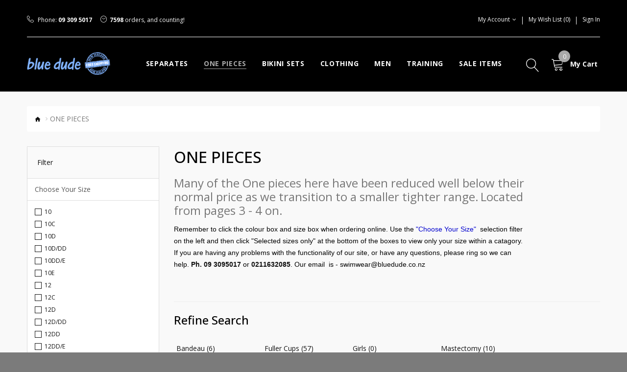

--- FILE ---
content_type: text/html; charset=utf-8
request_url: https://www.bluedude.co.nz/index.php?route=product/category&path=18
body_size: 11682
content:

<!DOCTYPE html>
<!--[if IE]><![endif]-->
<!--[if IE 8 ]><html dir="ltr" lang="en" class="ie8"><![endif]-->
<!--[if IE 9 ]><html dir="ltr" lang="en" class="ie9"><![endif]-->
<!--[if (gt IE 9)|!(IE)]><!-->
<html dir="ltr" lang="en" class="">
<!--<![endif]-->
<head>
	<meta charset="UTF-8" />
	<meta name="viewport" content="width=device-width, initial-scale=1.0">
	<meta http-equiv="X-UA-Compatible" content="IE=edge">
	<title>Classic swimwear with emphasis on One piece Swimsuits.</title>
	<base href="https://www.bluedude.co.nz/" />

			<meta name="description" content="one piece swimsuits with lowlegs and larger cups for ladies with larger bust sizes.Classic swimsuits with a mixture of retro styles and modern." />
	
			<meta name="keywords" content="One piece swimsuits, swimwear, swimsuits, cosy, bathers, vintage swimwear, 1950s one piece, " />
	
	
		<link href="catalog/view/javascript/font-awesome/css/font-awesome.min.css" rel="stylesheet" type="text/css" />
	<link href="catalog/view/theme/zemez953/stylesheet/material-design.css" rel="stylesheet">
	<link href="catalog/view/theme/zemez953/stylesheet/linearicons.css" rel="stylesheet">
	<link href="//fonts.googleapis.com/css?family=Open+Sans:300,400,500,600,700,800&amp;subset=cyrillic,cyrillic-ext,greek,greek-ext,latin-ext,vietnamese" rel="stylesheet">
	
	<link href="catalog/view/javascript/bootstrap/css/bootstrap.min.css" rel="stylesheet" media="screen" />
		<link href="catalog/view/theme/zemez953/stylesheet/stylesheet.css?v=20200402" rel="stylesheet">
	<link href="catalog/view/theme/zemez953/stylesheet/custom.css?v=20200508" rel="stylesheet">
	<link href="catalog/view/theme/zemez953/js/fancybox/jquery.fancybox.css" rel="stylesheet">
	<link href="catalog/view/theme/zemez953/stylesheet/photoswipe.css" rel="stylesheet">
							<link href="catalog/view/theme/default/stylesheet/homebuilder.css" type="text/css" rel="stylesheet" media="screen" />
	
			<link href="https://www.bluedude.co.nz/index.php?route=product/category&amp;path=18" rel="canonical" />
			<link href="https://www.bluedude.co.nz/index.php?route=product/category&amp;path=18&amp;page=2" rel="next" />
			<link href="https://www.bluedude.co.nz/image/catalog/favicon.png" rel="icon" />
	
	<script src="catalog/view/javascript/jquery/jquery-2.1.1.min.js"></script>
	<script src="catalog/view/javascript/bootstrap/js/bootstrap.min.js"></script>

			<script src="catalog/view/theme/zemez953/js/zemez_megamenu/superfish.min.js"></script>
			<script src="catalog/view/theme/zemez953/js/zemez_megamenu/jquery.rd-navbar.min.js"></script>
	
			<!-- Global site tag (gtag.js) - Google Analytics -->
<script async src="https://www.googletagmanager.com/gtag/js?id=UA-99309567-1"></script>
<script>
  window.dataLayer = window.dataLayer || [];
  function gtag(){dataLayer.push(arguments);}
  gtag('js', new Date());

  gtag('config', 'UA-99309567-1');
</script>
	</head>
<body class="product-category-18">
	<p id="gl_path" class="hidden">zemez953</p>
	<div id="page">
		<div id="page-preloader" class="visible">
			<div class="preloader"></div>
		</div>
		<div class="ie-warning">
			<a href="//windows.microsoft.com/en-us/internet-explorer/download-ie">
				<img src="catalog/view/theme/zemez953/image/warning_bar_0000_us.jpg" height="75" width="1170" alt="You are using an outdated browser. For a faster, safer browsing experience, upgrade for free today."/>
			</a>
		</div>
		<header>
			<div class="container">
				<div class="top-line">
					
	<div  class="homebuilder clearfix ">
																							<div class="tm-container container " >
				<div class="tm-inner">
				 
				<div class="row row-level-1 ">
					<div class="row-inner  clearfix">
													<div class="col-lg-5 col-md-5 col-sm-5 col-xs-12 ">
								<div class="col-inner text-center-xs">
																														<div class="box-phones">
	<i class="linearicons-telephone"></i>
	<span>Phone:</span> 
	<a href="callto:093095017">09 309 5017</a>	<a href="callto:"> </a>
</div>
																																								<div class="box-open">
		<i class="linearicons-clock3"></i>7598 <span>orders, and counting!</span>
</div>
																																				</div>
							</div>
													<div class="col-lg-7 col-md-7 col-sm-7 col-xs-12 ">
								<div class="col-inner pull-right-md">
																														
																																								<div class="box-nav">
		<nav id="top-links" class="nav toggle-wrap">
		<a class="toggle fa fa-cog" href='#'></a>
		<ul class="toggle_cont">
			<li class="toggle-wrap">
				<span class="toggle">
					<span>My Account</span><i class="material-icons-expand_more"></i>
				</span>
				<ul class="toggle_cont toggle_cont__right">
											<li><a href="https://www.bluedude.co.nz/index.php?route=account/register">Register</a></li>
						<li><a href="https://www.bluedude.co.nz/index.php?route=checkout/cart">Shopping Cart</a></li>
						<li><a href="https://www.bluedude.co.nz/index.php?route=checkout/checkout">Checkout</a></li>
									</ul>
			</li>
		</ul>
	</nav>
	<a class="btn-wishlist" href="https://www.bluedude.co.nz/index.php?route=account/wishlist" id="wishlist-total"><span>My Wish List (0)</span>
	</a>
			<a href="https://www.bluedude.co.nz/index.php?route=account/login">Sign In</a>
	</div>
																																								
																																								
																																				</div>
							</div>
											</div>
				</div>
								</div>
			</div>
					</div>


				</div>
				<div class="mid-line">
					
	<div  class="homebuilder clearfix ">
																							<div class="tm-container container " >
				<div class="tm-inner">
				 
				<div class="row row-level-1 ">
					<div class="row-inner  clearfix">
													<div class="col-lg-2 col-md-2 col-sm-3 col-xs-12 ">
								<div class="col-inner ">
																														<h1 class="logo">
	 
	<a href="/">
		<img src="https://www.bluedude.co.nz/image/cache/catalog/Logo/bluedude-2-400x110.png" title="Blue Dude Swimwear" alt="Blue Dude Swimwear" class="img-responsive">
	</a>
	 
</h1>
																																				</div>
							</div>
													<div class="col-lg-8 col-md-8 col-sm-7 col-xs-12 ">
								<div class="col-inner ">
																															<div class="megamenu">
		<ul class="sf-menu">
							<li >
											<a href="https://www.bluedude.co.nz/index.php?route=product/category&amp;path=17" data-letters="SEPARATES"><span>SEPARATES</span></a>
																<ul class="simple_menu">
<li>
<a href="https://www.bluedude.co.nz/index.php?route=product/category&amp;path=106">Black Briefs</a>
</li>
<li>
<a href="https://www.bluedude.co.nz/index.php?route=product/category&amp;path=107">Black Tops</a>
</li>
<li>
<a href="https://www.bluedude.co.nz/index.php?route=product/category&amp;path=141">Block Party Navy</a>
</li>
<li>
<a href="https://www.bluedude.co.nz/index.php?route=product/category&amp;path=154">Chilli Red</a>
</li>
<li>
<a href="https://www.bluedude.co.nz/index.php?route=product/category&amp;path=104">Freya &amp; Fantasie</a>
</li>
<li>
<a href="https://www.bluedude.co.nz/index.php?route=product/category&amp;path=118">Fuller Cups</a>
</li>
<li>
<a href="https://www.bluedude.co.nz/index.php?route=product/category&amp;path=161">Mastectomy</a>
</li>
<li>
<a href="https://www.bluedude.co.nz/index.php?route=product/category&amp;path=139">Navy</a>
</li>
<li>
<a href="https://www.bluedude.co.nz/index.php?route=product/category&amp;path=102">Plains</a>
</li>
<li>
<a href="https://www.bluedude.co.nz/index.php?route=product/category&amp;path=151">Prints</a>
</li>
<li>
<a href="https://www.bluedude.co.nz/index.php?route=product/category&amp;path=93">Shimmer Fabric</a>
</li>
<li>
<a href="https://www.bluedude.co.nz/index.php?route=product/category&amp;path=120">Tankini</a>
</li>
<li>
<a href="https://www.bluedude.co.nz/index.php?route=product/category&amp;path=130">White</a>
</li>

</ul>


								</li>
						<li >
											<a href="https://www.bluedude.co.nz/index.php?route=product/category&amp;path=18" data-letters="ONE PIECES"><span>ONE PIECES</span></a>
																<ul class="simple_menu">
<li>
<a href="https://www.bluedude.co.nz/index.php?route=product/category&amp;path=155">Bandeau</a>
</li>
<li>
<a href="https://www.bluedude.co.nz/index.php?route=product/category&amp;path=113">Fuller Cups</a>
</li>
<li>
<a href="https://www.bluedude.co.nz/index.php?route=product/category&amp;path=152">Girls</a>
</li>
<li>
<a href="https://www.bluedude.co.nz/index.php?route=product/category&amp;path=108">Mastectomy</a>
</li>
<li>
<a href="https://www.bluedude.co.nz/index.php?route=product/category&amp;path=127">Maternity</a>
</li>
<li>
<a href="https://www.bluedude.co.nz/index.php?route=product/category&amp;path=89">Plains</a>
</li>
<li>
<a href="https://www.bluedude.co.nz/index.php?route=product/category&amp;path=88">Prints</a>
</li>
<li>
<a href="https://www.bluedude.co.nz/index.php?route=product/category&amp;path=110">Skirts &amp; Lowlegs</a>
</li>
<li>
<a href="https://www.bluedude.co.nz/index.php?route=product/category&amp;path=160">Underwires</a>
</li>

</ul>


								</li>
						<li >
											<a href="https://www.bluedude.co.nz/index.php?route=product/category&amp;path=81" data-letters="BIKINI SETS"><span>BIKINI SETS</span></a>
																<ul class="simple_menu">
<li>
<a href="https://www.bluedude.co.nz/index.php?route=product/category&amp;path=119">Fuller Cups</a>
</li>
<li>
<a href="https://www.bluedude.co.nz/index.php?route=product/category&amp;path=153">Girls</a>
</li>
<li>
<a href="https://www.bluedude.co.nz/index.php?route=product/category&amp;path=87">Plains</a>
</li>
<li>
<a href="https://www.bluedude.co.nz/index.php?route=product/category&amp;path=86">Prints</a>
</li>

</ul>


								</li>
						<li >
											<a href="https://www.bluedude.co.nz/index.php?route=product/category&amp;path=91" data-letters="CLOTHING"><span>CLOTHING</span></a>
																<ul class="simple_menu">
<li>
<a href="https://www.bluedude.co.nz/index.php?route=product/category&amp;path=143">Accessories</a>
</li>
<li>
<a href="https://www.bluedude.co.nz/index.php?route=product/category&amp;path=123">Board Shorts</a>
</li>
<li>
<a href="https://www.bluedude.co.nz/index.php?route=product/category&amp;path=125">Kaftans &amp; Cover Ups</a>
</li>
<li>
<a href="https://www.bluedude.co.nz/index.php?route=product/category&amp;path=150">Rash Shirts</a>
</li>
<li>
<a href="https://www.bluedude.co.nz/index.php?route=product/category&amp;path=124">Sarongs</a>
</li>

</ul>


								</li>
						<li >
											<a href="https://www.bluedude.co.nz/index.php?route=product/category&amp;path=20" data-letters="MEN"><span>MEN</span></a>
																<ul class="simple_menu">
<li>
<a href="https://www.bluedude.co.nz/index.php?route=product/category&amp;path=129">Mens</a>
</li>

</ul>


								</li>
						<li >
											<a href="https://www.bluedude.co.nz/index.php?route=product/category&amp;path=90" data-letters="TRAINING"><span>TRAINING</span></a>
																<ul class="simple_menu">
<li>
<a href="https://www.bluedude.co.nz/index.php?route=product/category&amp;path=149">Accessories</a>
</li>
<li>
<a href="https://www.bluedude.co.nz/index.php?route=product/category&amp;path=148">Fuller Cups</a>
</li>
<li>
<a href="https://www.bluedude.co.nz/index.php?route=product/category&amp;path=144">One Pieces</a>
</li>
<li>
<a href="https://www.bluedude.co.nz/index.php?route=product/category&amp;path=146">Separates</a>
</li>
<li>
<a href="https://www.bluedude.co.nz/index.php?route=product/category&amp;path=162">Swimming Caps</a>
</li>
<li>
<a href="https://www.bluedude.co.nz/index.php?route=product/category&amp;path=145">Two Pieces</a>
</li>

</ul>


								</li>
						<li >
											<a href="https://www.bluedude.co.nz/index.php?route=product/category&amp;path=122" data-letters="SALE ITEMS"><span>SALE ITEMS</span></a>
																

								</li>
			</ul>
</div>
<script>
	;(function ($) {
		$(window).load(function () {
			var o = $('.sf-menu');
			o.superfish();
			o.find('li a').each(function () {
				if ($(location).attr('href').indexOf($(this).attr('href')) >= 0){
					$(this).addClass('active');
					return;
				}
			})
			if (o.parents('aside').length){
				var width = $('.container').outerWidth() - $('aside').outerWidth();
				o.find('.sf-mega').each(function () {
					$(this).width(width);
				})
			}
		});
	})(jQuery);
</script>

																																				</div>
							</div>
													<div class="col-lg-2 col-md-2 col-sm-2 col-xs-12 ">
								<div class="col-inner ">
																														<div class="box-cart">
	<div id="cart" class="cart toggle-wrap">
		<button type="button" data-loading-text="Loading..." class="toggle">
			<i class="linearicons-cart"></i>
			<strong>My Cart</strong>
			<span id="cart-total" class="cart-total">0 item(s) - $0.00</span>
			<span id="cart-total2" class="cart-total2">0</span>
		</button>
		<ul class="pull-right toggle_cont">
							<li>
					<p class="text-center">Your shopping cart is empty!</p>
				</li>
					</ul>
	</div>
</div>
																																								<div class="search">
	<a class="top-search"><i class="linearicons-magnifier main"></i></a>
	<div id="search">
		<div class="inner">
			<i class="linearicons-magnifier inner"></i>
			<input type="text" name="search" value="" placeholder="Search entire store here" />
			<button type="button" class="btn">Search</button>
		</div>
		<div class="clear"></div>
	</div>
</div>
																																				</div>
							</div>
											</div>
				</div>
								</div>
			</div>
					</div>


				</div>
			</div>
		</header>
<div id="product-category" class="container">
	<ul class="breadcrumb">
					<li><a href="https://www.bluedude.co.nz/index.php?route=common/home"><i class="fa fa-home"></i></a></li>
					<li><a href="https://www.bluedude.co.nz/index.php?route=product/category&amp;path=18">ONE PIECES</a></li>
			</ul>
	<div class="row">
		<aside id="column-left" class="col-sm-3 hidden-xs">
    <form action="https://www.bluedude.co.nz/index.php?route=/">
			<input type="hidden" name="route" value="product/category" />
			<input type="hidden" name="path" value="18" />
		<div class="panel panel-default">
	  <div class="panel-heading">Filter</div>
	  <div class="list-group">  <a class="list-group-item">Choose Your Size</a>
	    <div class="list-group-item">
	      <div id="filter-group11">	        <div class="checkbox">
	          <label>	            <input type="checkbox" name="option_value[57]" value="57" />
	            10
	            </label>
	        </div>
	        	        <div class="checkbox">
	          <label>	            <input type="checkbox" name="option_value[147]" value="147" />
	            10C
	            </label>
	        </div>
	        	        <div class="checkbox">
	          <label>	            <input type="checkbox" name="option_value[111]" value="111" />
	            10D
	            </label>
	        </div>
	        	        <div class="checkbox">
	          <label>	            <input type="checkbox" name="option_value[156]" value="156" />
	            10D/DD
	            </label>
	        </div>
	        	        <div class="checkbox">
	          <label>	            <input type="checkbox" name="option_value[155]" value="155" />
	            10DD/E
	            </label>
	        </div>
	        	        <div class="checkbox">
	          <label>	            <input type="checkbox" name="option_value[113]" value="113" />
	            10E
	            </label>
	        </div>
	        	        <div class="checkbox">
	          <label>	            <input type="checkbox" name="option_value[58]" value="58" />
	            12
	            </label>
	        </div>
	        	        <div class="checkbox">
	          <label>	            <input type="checkbox" name="option_value[149]" value="149" />
	            12C
	            </label>
	        </div>
	        	        <div class="checkbox">
	          <label>	            <input type="checkbox" name="option_value[115]" value="115" />
	            12D
	            </label>
	        </div>
	        	        <div class="checkbox">
	          <label>	            <input type="checkbox" name="option_value[128]" value="128" />
	            12D/DD
	            </label>
	        </div>
	        	        <div class="checkbox">
	          <label>	            <input type="checkbox" name="option_value[116]" value="116" />
	            12DD
	            </label>
	        </div>
	        	        <div class="checkbox">
	          <label>	            <input type="checkbox" name="option_value[139]" value="139" />
	            12DD/E
	            </label>
	        </div>
	        	        <div class="checkbox">
	          <label>	            <input type="checkbox" name="option_value[117]" value="117" />
	            12E
	            </label>
	        </div>
	        	        <div class="checkbox">
	          <label>	            <input type="checkbox" name="option_value[118]" value="118" />
	            12F
	            </label>
	        </div>
	        	        <div class="checkbox">
	          <label>	            <input type="checkbox" name="option_value[59]" value="59" />
	            14
	            </label>
	        </div>
	        	        <div class="checkbox">
	          <label>	            <input type="checkbox" name="option_value[148]" value="148" />
	            14C
	            </label>
	        </div>
	        	        <div class="checkbox">
	          <label>	            <input type="checkbox" name="option_value[119]" value="119" />
	            14D
	            </label>
	        </div>
	        	        <div class="checkbox">
	          <label>	            <input type="checkbox" name="option_value[129]" value="129" />
	            14D/DD
	            </label>
	        </div>
	        	        <div class="checkbox">
	          <label>	            <input type="checkbox" name="option_value[120]" value="120" />
	            14DD
	            </label>
	        </div>
	        	        <div class="checkbox">
	          <label>	            <input type="checkbox" name="option_value[136]" value="136" />
	            14DD/E
	            </label>
	        </div>
	        	        <div class="checkbox">
	          <label>	            <input type="checkbox" name="option_value[122]" value="122" />
	            14F
	            </label>
	        </div>
	        	        <div class="checkbox">
	          <label>	            <input type="checkbox" name="option_value[64]" value="64" />
	            16
	            </label>
	        </div>
	        	        <div class="checkbox">
	          <label>	            <input type="checkbox" name="option_value[123]" value="123" />
	            16D
	            </label>
	        </div>
	        	        <div class="checkbox">
	          <label>	            <input type="checkbox" name="option_value[157]" value="157" />
	            16D
	            </label>
	        </div>
	        	        <div class="checkbox">
	          <label>	            <input type="checkbox" name="option_value[160]" value="160" />
	            16D/DD
	            </label>
	        </div>
	        	        <div class="checkbox">
	          <label>	            <input type="checkbox" name="option_value[137]" value="137" />
	            16DD/E
	            </label>
	        </div>
	        	        <div class="checkbox">
	          <label>	            <input type="checkbox" name="option_value[309]" value="309" />
	            16F/G
	            </label>
	        </div>
	        	        <div class="checkbox">
	          <label>	            <input type="checkbox" name="option_value[65]" value="65" />
	            18
	            </label>
	        </div>
	        	        <div class="checkbox">
	          <label>	            <input type="checkbox" name="option_value[150]" value="150" />
	            18D
	            </label>
	        </div>
	        	        <div class="checkbox">
	          <label>	            <input type="checkbox" name="option_value[66]" value="66" />
	            20
	            </label>
	        </div>
	        	        <div class="checkbox">
	          <label>	            <input type="checkbox" name="option_value[67]" value="67" />
	            22
	            </label>
	        </div>
	        	        <div class="checkbox">
	          <label>	            <input type="checkbox" name="option_value[55]" value="55" />
	            6
	            </label>
	        </div>
	        	        <div class="checkbox">
	          <label>	            <input type="checkbox" name="option_value[56]" value="56" />
	            8
	            </label>
	        </div>
	        	        <div class="checkbox">
	          <label>	            <input type="checkbox" name="option_value[107]" value="107" />
	            8D
	            </label>
	        </div>
	        	        <div class="checkbox">
	          <label>	            <input type="checkbox" name="option_value[108]" value="108" />
	            8DD
	            </label>
	        </div>
	        </div>
	    </div>
	    </div>
	  <div class="panel-footer text-right">
	    <input type="submit" id="button-filter" class="btn btn-primary" value="Selected sizes only" />
	  </div>
	</div>
</form>
  </aside>

									<div id="content" class="col-sm-9">
			
			<h2>ONE PIECES</h2>
							<div class="row">
																<div class="col-sm-10"><div class="std"><p><span style="font-size: 24px;">Many of the One pieces here have been reduced well below their normal price as we transition to a smaller tighter range.</span>&nbsp;<span style="font-size: 24px;">Located from pages 3 - 4 on.</span></p>
	<p>
		<span style="font-size:14px;"><span style="color:#000000;"><span style="font-family: Arial, Helvetica, sans-serif; line-height: 17px;">Remember to click the colour box and size box when ordering online. Use the </span></span><span style="color:#0000cd;"><span style="font-family: Arial, Helvetica, sans-serif; line-height: 17px;">"Choose Your Size" </span></span><span style="color:#000000;"><span style="font-family: Arial, Helvetica, sans-serif; line-height: 17px;">&nbsp;selection filter on the left and then click "Selected sizes only" at the bottom of the boxes to view only your size within a catagory. If you are having any problems with the functionality of our site, or have any questions, please ring so we can help.&nbsp;</span><b style="font-family: Arial, Helvetica, sans-serif; font-size: 14px; line-height: 17px;">Ph. 09 3095017</b><span style="font-family: Arial, Helvetica, sans-serif; line-height: 17px;">&nbsp;or&nbsp;</span><b style="font-family: Arial, Helvetica, sans-serif; font-size: 14px; line-height: 17px;">0211632085</b><span style="font-family: Arial, Helvetica, sans-serif; line-height: 17px;">. Our email &nbsp;is - <a href="/cdn-cgi/l/email-protection" class="__cf_email__" data-cfemail="96e5e1fffbe1f3f7e4d6f4fae3f3f2e3f2f3b8f5f9b8f8ec">[email&#160;protected]</a></span></span></span></p>
</div>
<p>
	&nbsp;</p>
</div>
									</div>
				<hr>
										<h3>Refine Search</h3>
				<div class="row">
					<ul class="box-subcat">
													<li class="col-sm-3">
								<div class="thumb">
																		<div class="name subcatname">
										<a href="https://www.bluedude.co.nz/index.php?route=product/category&amp;path=18_155">Bandeau (6)</a>
									</div>
								</div>
							</li>
													<li class="col-sm-3">
								<div class="thumb">
																		<div class="name subcatname">
										<a href="https://www.bluedude.co.nz/index.php?route=product/category&amp;path=18_113">Fuller Cups (57)</a>
									</div>
								</div>
							</li>
													<li class="col-sm-3">
								<div class="thumb">
																		<div class="name subcatname">
										<a href="https://www.bluedude.co.nz/index.php?route=product/category&amp;path=18_152">Girls (0)</a>
									</div>
								</div>
							</li>
													<li class="col-sm-3">
								<div class="thumb">
																		<div class="name subcatname">
										<a href="https://www.bluedude.co.nz/index.php?route=product/category&amp;path=18_108">Mastectomy (10)</a>
									</div>
								</div>
							</li>
													<li class="col-sm-3">
								<div class="thumb">
																		<div class="name subcatname">
										<a href="https://www.bluedude.co.nz/index.php?route=product/category&amp;path=18_127">Maternity (0)</a>
									</div>
								</div>
							</li>
													<li class="col-sm-3">
								<div class="thumb">
																		<div class="name subcatname">
										<a href="https://www.bluedude.co.nz/index.php?route=product/category&amp;path=18_89">Plains (98)</a>
									</div>
								</div>
							</li>
													<li class="col-sm-3">
								<div class="thumb">
																		<div class="name subcatname">
										<a href="https://www.bluedude.co.nz/index.php?route=product/category&amp;path=18_88">Prints (107)</a>
									</div>
								</div>
							</li>
													<li class="col-sm-3">
								<div class="thumb">
																		<div class="name subcatname">
										<a href="https://www.bluedude.co.nz/index.php?route=product/category&amp;path=18_110">Skirts &amp; Lowlegs (24)</a>
									</div>
								</div>
							</li>
													<li class="col-sm-3">
								<div class="thumb">
																		<div class="name subcatname">
										<a href="https://www.bluedude.co.nz/index.php?route=product/category&amp;path=18_160">Underwires (19)</a>
									</div>
								</div>
							</li>
											</ul>
				</div>
										<div class="product-filter clearfix">
					<div class="product-filter_elem">
						<div class="button-view">
							<button type="button" id="grid-view" data-toggle="tooltip" title="Grid">
								<i class="material-design-two375"></i>
							</button>
							<button type="button" id="list-view" data-toggle="tooltip" title="List">
								<i class="material-design-view12"></i>
							</button>
						</div>
					</div>
					<div class="product-filter_elem sort">
						<label class="control-label" for="input-sort">
							Sort By:
						</label>
						<select id="input-sort" onchange="location = this.value;">
																								<option value="https://www.bluedude.co.nz/index.php?route=product/category&amp;path=18&amp;sort=p.sort_order&amp;order=ASC">
										Default
									</option>
																																<option value="https://www.bluedude.co.nz/index.php?route=product/category&amp;path=18&amp;sort=pd.name&amp;order=ASC">
										Name (A - Z)
									</option>
																																<option value="https://www.bluedude.co.nz/index.php?route=product/category&amp;path=18&amp;sort=pd.name&amp;order=DESC">
										Name (Z - A)
									</option>
																																<option value="https://www.bluedude.co.nz/index.php?route=product/category&amp;path=18&amp;sort=p.price&amp;order=ASC">
										Price (Low &gt; High)
									</option>
																																<option value="https://www.bluedude.co.nz/index.php?route=product/category&amp;path=18&amp;sort=p.price&amp;order=DESC">
										Price (High &gt; Low)
									</option>
																																<option value="https://www.bluedude.co.nz/index.php?route=product/category&amp;path=18&amp;sort=rating&amp;order=DESC">
										Rating (Highest)
									</option>
																																<option value="https://www.bluedude.co.nz/index.php?route=product/category&amp;path=18&amp;sort=rating&amp;order=ASC">
										Rating (Lowest)
									</option>
																																<option value="https://www.bluedude.co.nz/index.php?route=product/category&amp;path=18&amp;sort=p.model&amp;order=ASC">
										Model (A - Z)
									</option>
																																<option value="https://www.bluedude.co.nz/index.php?route=product/category&amp;path=18&amp;sort=p.model&amp;order=DESC">
										Model (Z - A)
									</option>
																					</select>
					</div>
					<div class="product-filter_elem show pull-right">
						<label class="control-label" for="input-limit">
							Show:
						</label>
						<select id="input-limit" onchange="location = this.value;">
																								<option value="https://www.bluedude.co.nz/index.php?route=product/category&amp;path=18&amp;limit=25" selected="selected">
										25
									</option>
																																<option value="https://www.bluedude.co.nz/index.php?route=product/category&amp;path=18&amp;limit=50">
										50
									</option>
																																<option value="https://www.bluedude.co.nz/index.php?route=product/category&amp;path=18&amp;limit=75">
										75
									</option>
																																<option value="https://www.bluedude.co.nz/index.php?route=product/category&amp;path=18&amp;limit=100">
										100
									</option>
																					</select>
					</div>
					<div class="product-filter_elem">
						<div class="button-view">
							<a href="https://www.bluedude.co.nz/index.php?route=product/compare" id="compare-total" class="compare-total linearicons-tab" data-toggle="tooltip" title="Product Compare (0)">
								<span>Product Compare (0)</span>
							</a>
						</div>
					</div>
				</div>
				<div class="row">
																<div class="product-layout product-list">
							<div class="product-thumb transition  options ">
																	<div class="product-option-wrap">
										<div class="product-options form-horizontal">
											<div class="options">
												<a class="ajax-overlay_close" href='#'></a>
												<input type="text" name="product_id" value="3233" class="form-control hidden"/>
												<h3>Available Options</h3>
																																																																	<div class="form-group required ">
															<label class="control-label">Colour</label>
															<div id="input-option66265000">
																																	<div class="checkbox">
																		<label>
																			<input type="checkbox" name="option[6626][]" value="10208" />
																																						Black
																																					</label>
																	</div>
																															</div>
														</div>
																																																																																																																																																												<div class="form-group required ">
															<label class="control-label">Choose Your Size</label>
															<div id="input-option66255000">
																																	<div class="checkbox">
																		<label>
																			<input type="checkbox" name="option[6625][]" value="10207" />
																																						12E
																																					</label>
																	</div>
																															</div>
														</div>
																																																																																																																			<button type="button" class="btn" onclick="cart.addPopup($(this), 3233);">
													<i class="linearicons-cart"></i><span>Add to Cart</span>
												</button>
											</div>
										</div>
									</div>
																
								<div class="image">
																																																																														<a class="lazy" href="https://www.bluedude.co.nz/index.php?route=product/product&amp;path=18&amp;product_id=3233" style="padding-bottom: 108.14814814815%">
																					<img width="270" height="292" alt="Trim Underwire E cup swimsuit" title="Trim Underwire E cup swimsuit" class="img-primary" data-src="https://www.bluedude.co.nz/image/cache/catalog/M4980CN-270x292.jpg" src="data:,"/>
											<img width="270" height="292" alt="Trim Underwire E cup swimsuit" title="Trim Underwire E cup swimsuit" class="img-secondary" data-src="https://www.bluedude.co.nz/image/cache/catalog/M4980CNb-270x292.jpg" src="data:,"/>
																			</a>
									
									<div class="button-wrap">
										<button type="button" class="product-btn" data-toggle="tooltip" title="Add to Wish List" onclick="wishlist.add('3233');"><i class="linearicons-heart"></i></button>
										<button type="button" class="product-btn" data-toggle="tooltip" title="Compare this Product" onclick="compare.add('3233');"><i class="linearicons-tab"></i></button>
										<button class="product-btn quickview" type="button" data-rel="details" data-product="3233" data-toggle="tooltip" title="Quick View"><i class="linearicons-eye"></i></button>
									</div>
									
																		
								</div>
								<div class="content">
									<div class="caption">
										<h4 class="name"><a href="https://www.bluedude.co.nz/index.php?route=product/product&amp;path=18&amp;product_id=3233">Trim Underwire E cup swimsuit</a></h4>
										<p class="description">Trim Underwire E cup swimsuit from Moontide. E cup underwires with front power netting and adjustable straps. Moderate leg line and the straps can be crossed over if preferred...</p>
										<div class="button-wrap block-list">
											<button type="button" class="product-btn" data-toggle="tooltip" title="Add to Wish List" onclick="wishlist.add('3233');"><i class="linearicons-heart"></i></button>
											<button type="button" class="product-btn" data-toggle="tooltip" title="Compare this Product" onclick="compare.add('3233');"><i class="linearicons-tab"></i></button>
											<button class="product-btn quickview" type="button" data-rel="details" data-product="3233" data-toggle="tooltip" title="Quick View"><i class="linearicons-eye"></i></button>
										</div>
									</div>
									<div class="button-group clearfix">
																					<p class="price pull-left">
																									<span class="price-new">$49.95</span> <span class="price-old">$129.95</span>
																																			</p>
																				<button type="button" class="btn-link pull-right"  onclick="ajaxAdd($(this),3233);" >
											<i class="linearicons-cart hidden-lg hidden-md"></i><span class="hidden-sm hidden-xs">Add to Cart</span>
										</button>
									</div>
								</div>
								
							</div>
						</div>
																	<div class="product-layout product-list">
							<div class="product-thumb transition  options ">
																	<div class="product-option-wrap">
										<div class="product-options form-horizontal">
											<div class="options">
												<a class="ajax-overlay_close" href='#'></a>
												<input type="text" name="product_id" value="3227" class="form-control hidden"/>
												<h3>Available Options</h3>
																																																																	<div class="form-group required ">
															<label class="control-label">Colour</label>
															<div id="input-option66145001">
																																	<div class="checkbox">
																		<label>
																			<input type="checkbox" name="option[6614][]" value="10192" />
																																						Black
																																					</label>
																	</div>
																															</div>
														</div>
																																																																																																																																																												<div class="form-group required ">
															<label class="control-label">Choose Your Size</label>
															<div id="input-option66135001">
																																	<div class="checkbox">
																		<label>
																			<input type="checkbox" name="option[6613][]" value="10190" />
																																						12
																																					</label>
																	</div>
																																	<div class="checkbox">
																		<label>
																			<input type="checkbox" name="option[6613][]" value="10191" />
																																						14
																																					</label>
																	</div>
																															</div>
														</div>
																																																																																																																			<button type="button" class="btn" onclick="cart.addPopup($(this), 3227);">
													<i class="linearicons-cart"></i><span>Add to Cart</span>
												</button>
											</div>
										</div>
									</div>
																
								<div class="image">
																																														<a class="lazy" href="https://www.bluedude.co.nz/index.php?route=product/product&amp;path=18&amp;product_id=3227" style="padding-bottom: 108.14814814815%">
																					<img width="270" height="292" alt="Scoop Ruche Swimsuit" title="Scoop Ruche Swimsuit" class="img-primary" data-src="https://www.bluedude.co.nz/image/cache/catalog/PO60721MAS-270x292.jpg" src="data:,"/>
											<img width="270" height="292" alt="Scoop Ruche Swimsuit" title="Scoop Ruche Swimsuit" class="img-secondary" data-src="https://www.bluedude.co.nz/image/cache/catalog/PO60721MASb-270x292.jpg" src="data:,"/>
																			</a>
									
									<div class="button-wrap">
										<button type="button" class="product-btn" data-toggle="tooltip" title="Add to Wish List" onclick="wishlist.add('3227');"><i class="linearicons-heart"></i></button>
										<button type="button" class="product-btn" data-toggle="tooltip" title="Compare this Product" onclick="compare.add('3227');"><i class="linearicons-tab"></i></button>
										<button class="product-btn quickview" type="button" data-rel="details" data-product="3227" data-toggle="tooltip" title="Quick View"><i class="linearicons-eye"></i></button>
									</div>
									
																		
								</div>
								<div class="content">
									<div class="caption">
										<h4 class="name"><a href="https://www.bluedude.co.nz/index.php?route=product/product&amp;path=18&amp;product_id=3227">Scoop Ruche Swimsuit</a></h4>
										<p class="description">Scoop Ruche Swimsuit from Poolproof. Front ruched swimsuit with shelf bra and Mastectomy sleeve. Made from chlorine resistant fabric. Great for pool swimming...</p>
										<div class="button-wrap block-list">
											<button type="button" class="product-btn" data-toggle="tooltip" title="Add to Wish List" onclick="wishlist.add('3227');"><i class="linearicons-heart"></i></button>
											<button type="button" class="product-btn" data-toggle="tooltip" title="Compare this Product" onclick="compare.add('3227');"><i class="linearicons-tab"></i></button>
											<button class="product-btn quickview" type="button" data-rel="details" data-product="3227" data-toggle="tooltip" title="Quick View"><i class="linearicons-eye"></i></button>
										</div>
									</div>
									<div class="button-group clearfix">
																					<p class="price pull-left">
																									$145.95
																																			</p>
																				<button type="button" class="btn-link pull-right"  onclick="ajaxAdd($(this),3227);" >
											<i class="linearicons-cart hidden-lg hidden-md"></i><span class="hidden-sm hidden-xs">Add to Cart</span>
										</button>
									</div>
								</div>
								
							</div>
						</div>
																	<div class="product-layout product-list">
							<div class="product-thumb transition  options ">
																	<div class="product-option-wrap">
										<div class="product-options form-horizontal">
											<div class="options">
												<a class="ajax-overlay_close" href='#'></a>
												<input type="text" name="product_id" value="3224" class="form-control hidden"/>
												<h3>Available Options</h3>
																																																																	<div class="form-group required ">
															<label class="control-label">Colour</label>
															<div id="input-option66085002">
																																	<div class="checkbox">
																		<label>
																			<input type="checkbox" name="option[6608][]" value="10185" />
																																						As displayed
																																					</label>
																	</div>
																															</div>
														</div>
																																																																																																																																																												<div class="form-group required ">
															<label class="control-label">Choose Your Size</label>
															<div id="input-option66075002">
																																	<div class="checkbox">
																		<label>
																			<input type="checkbox" name="option[6607][]" value="10184" />
																																						12DD/E
																																					</label>
																	</div>
																															</div>
														</div>
																																																																																																																			<button type="button" class="btn" onclick="cart.addPopup($(this), 3224);">
													<i class="linearicons-cart"></i><span>Add to Cart</span>
												</button>
											</div>
										</div>
									</div>
																
								<div class="image">
																																														<a class="lazy" href="https://www.bluedude.co.nz/index.php?route=product/product&amp;path=18&amp;product_id=3224" style="padding-bottom: 108.14814814815%">
																					<img width="270" height="292" alt="Seoul DD/E Singlet" title="Seoul DD/E Singlet" class="img-primary" data-src="https://www.bluedude.co.nz/image/cache/catalog/SS12754DDE-270x292.jpg" src="data:,"/>
											<img width="270" height="292" alt="Seoul DD/E Singlet" title="Seoul DD/E Singlet" class="img-secondary" data-src="https://www.bluedude.co.nz/image/cache/catalog/SS12754DDEb-270x292.jpg" src="data:,"/>
																			</a>
									
									<div class="button-wrap">
										<button type="button" class="product-btn" data-toggle="tooltip" title="Add to Wish List" onclick="wishlist.add('3224');"><i class="linearicons-heart"></i></button>
										<button type="button" class="product-btn" data-toggle="tooltip" title="Compare this Product" onclick="compare.add('3224');"><i class="linearicons-tab"></i></button>
										<button class="product-btn quickview" type="button" data-rel="details" data-product="3224" data-toggle="tooltip" title="Quick View"><i class="linearicons-eye"></i></button>
									</div>
									
																		
								</div>
								<div class="content">
									<div class="caption">
										<h4 class="name"><a href="https://www.bluedude.co.nz/index.php?route=product/product&amp;path=18&amp;product_id=3224">Seoul DD/E Singlet</a></h4>
										<p class="description">Seoul DD/E Singlet from Sunseeker. Internal underwires with wide adjustable straps. Front power netting plus front side ruching...</p>
										<div class="button-wrap block-list">
											<button type="button" class="product-btn" data-toggle="tooltip" title="Add to Wish List" onclick="wishlist.add('3224');"><i class="linearicons-heart"></i></button>
											<button type="button" class="product-btn" data-toggle="tooltip" title="Compare this Product" onclick="compare.add('3224');"><i class="linearicons-tab"></i></button>
											<button class="product-btn quickview" type="button" data-rel="details" data-product="3224" data-toggle="tooltip" title="Quick View"><i class="linearicons-eye"></i></button>
										</div>
									</div>
									<div class="button-group clearfix">
																					<p class="price pull-left">
																									$149.95
																																			</p>
																				<button type="button" class="btn-link pull-right"  onclick="ajaxAdd($(this),3224);" >
											<i class="linearicons-cart hidden-lg hidden-md"></i><span class="hidden-sm hidden-xs">Add to Cart</span>
										</button>
									</div>
								</div>
								
							</div>
						</div>
																	<div class="product-layout product-list">
							<div class="product-thumb transition  options ">
																	<div class="product-option-wrap">
										<div class="product-options form-horizontal">
											<div class="options">
												<a class="ajax-overlay_close" href='#'></a>
												<input type="text" name="product_id" value="3223" class="form-control hidden"/>
												<h3>Available Options</h3>
																																																																	<div class="form-group required ">
															<label class="control-label">Colour</label>
															<div id="input-option66065003">
																																	<div class="checkbox">
																		<label>
																			<input type="checkbox" name="option[6606][]" value="10182" />
																																						Navy
																																					</label>
																	</div>
																																	<div class="checkbox">
																		<label>
																			<input type="checkbox" name="option[6606][]" value="10183" />
																																						Red
																																					</label>
																	</div>
																															</div>
														</div>
																																																																																																																																																												<div class="form-group required ">
															<label class="control-label">Choose Your Size</label>
															<div id="input-option66055003">
																																	<div class="checkbox">
																		<label>
																			<input type="checkbox" name="option[6605][]" value="10181" />
																																						8
																																					</label>
																	</div>
																															</div>
														</div>
																																																																																																																			<button type="button" class="btn" onclick="cart.addPopup($(this), 3223);">
													<i class="linearicons-cart"></i><span>Add to Cart</span>
												</button>
											</div>
										</div>
									</div>
																
								<div class="image">
																																																																														<a class="lazy" href="https://www.bluedude.co.nz/index.php?route=product/product&amp;path=18&amp;product_id=3223" style="padding-bottom: 108.14814814815%">
																					<img width="270" height="292" alt="Marilyn in Navy" title="Marilyn in Navy" class="img-primary" data-src="https://www.bluedude.co.nz/image/cache/catalog/MarilynNy-270x292.jpg" src="data:,"/>
											<img width="270" height="292" alt="Marilyn in Navy" title="Marilyn in Navy" class="img-secondary" data-src="https://www.bluedude.co.nz/image/cache/catalog/MarilynRd-270x292.jpg" src="data:,"/>
																			</a>
									
									<div class="button-wrap">
										<button type="button" class="product-btn" data-toggle="tooltip" title="Add to Wish List" onclick="wishlist.add('3223');"><i class="linearicons-heart"></i></button>
										<button type="button" class="product-btn" data-toggle="tooltip" title="Compare this Product" onclick="compare.add('3223');"><i class="linearicons-tab"></i></button>
										<button class="product-btn quickview" type="button" data-rel="details" data-product="3223" data-toggle="tooltip" title="Quick View"><i class="linearicons-eye"></i></button>
									</div>
									
																		
								</div>
								<div class="content">
									<div class="caption">
										<h4 class="name"><a href="https://www.bluedude.co.nz/index.php?route=product/product&amp;path=18&amp;product_id=3223">Marilyn in Navy</a></h4>
										<p class="description">Marilyn in Navy lycra. The great Marilyn low leg swimsuit in Navy. We still have one size 8 in Red as well. Soft cups set in a shelf bra with a halter neck clip tie.&nbsp; Small in its size. So a size 8 is a small size 8...</p>
										<div class="button-wrap block-list">
											<button type="button" class="product-btn" data-toggle="tooltip" title="Add to Wish List" onclick="wishlist.add('3223');"><i class="linearicons-heart"></i></button>
											<button type="button" class="product-btn" data-toggle="tooltip" title="Compare this Product" onclick="compare.add('3223');"><i class="linearicons-tab"></i></button>
											<button class="product-btn quickview" type="button" data-rel="details" data-product="3223" data-toggle="tooltip" title="Quick View"><i class="linearicons-eye"></i></button>
										</div>
									</div>
									<div class="button-group clearfix">
																					<p class="price pull-left">
																									<span class="price-new">$49.95</span> <span class="price-old">$139.95</span>
																																			</p>
																				<button type="button" class="btn-link pull-right"  onclick="ajaxAdd($(this),3223);" >
											<i class="linearicons-cart hidden-lg hidden-md"></i><span class="hidden-sm hidden-xs">Add to Cart</span>
										</button>
									</div>
								</div>
								
							</div>
						</div>
																	<div class="product-layout product-list">
							<div class="product-thumb transition  options ">
																	<div class="product-option-wrap">
										<div class="product-options form-horizontal">
											<div class="options">
												<a class="ajax-overlay_close" href='#'></a>
												<input type="text" name="product_id" value="3220" class="form-control hidden"/>
												<h3>Available Options</h3>
																																																																	<div class="form-group required ">
															<label class="control-label">Colour</label>
															<div id="input-option66005004">
																																	<div class="checkbox">
																		<label>
																			<input type="checkbox" name="option[6600][]" value="10173" />
																																						Black
																																					</label>
																	</div>
																															</div>
														</div>
																																																																																																																																																												<div class="form-group required ">
															<label class="control-label">Choose Your Size</label>
															<div id="input-option65995004">
																																	<div class="checkbox">
																		<label>
																			<input type="checkbox" name="option[6599][]" value="10172" />
																																						12
																																					</label>
																	</div>
																															</div>
														</div>
																																																																																																																			<button type="button" class="btn" onclick="cart.addPopup($(this), 3220);">
													<i class="linearicons-cart"></i><span>Add to Cart</span>
												</button>
											</div>
										</div>
									</div>
																
								<div class="image">
																																														<a class="lazy" href="https://www.bluedude.co.nz/index.php?route=product/product&amp;path=18&amp;product_id=3220" style="padding-bottom: 108.14814814815%">
																					<img width="270" height="292" alt="Double Ring Swimsuit" title="Double Ring Swimsuit" class="img-primary" data-src="https://www.bluedude.co.nz/image/cache/catalog/SS29042c-270x292.jpg" src="data:,"/>
											<img width="270" height="292" alt="Double Ring Swimsuit" title="Double Ring Swimsuit" class="img-secondary" data-src="https://www.bluedude.co.nz/image/cache/catalog/SS29042bc-270x292.jpg" src="data:,"/>
																			</a>
									
									<div class="button-wrap">
										<button type="button" class="product-btn" data-toggle="tooltip" title="Add to Wish List" onclick="wishlist.add('3220');"><i class="linearicons-heart"></i></button>
										<button type="button" class="product-btn" data-toggle="tooltip" title="Compare this Product" onclick="compare.add('3220');"><i class="linearicons-tab"></i></button>
										<button class="product-btn quickview" type="button" data-rel="details" data-product="3220" data-toggle="tooltip" title="Quick View"><i class="linearicons-eye"></i></button>
									</div>
									
																		
								</div>
								<div class="content">
									<div class="caption">
										<h4 class="name"><a href="https://www.bluedude.co.nz/index.php?route=product/product&amp;path=18&amp;product_id=3220">Double Ring Swimsuit</a></h4>
										<p class="description">Double Ring Swimsuit from Sunseeker. B-C soft cups with centre ring detail front and back. Halter neck with thin neck ties. Quite a sexy suit...</p>
										<div class="button-wrap block-list">
											<button type="button" class="product-btn" data-toggle="tooltip" title="Add to Wish List" onclick="wishlist.add('3220');"><i class="linearicons-heart"></i></button>
											<button type="button" class="product-btn" data-toggle="tooltip" title="Compare this Product" onclick="compare.add('3220');"><i class="linearicons-tab"></i></button>
											<button class="product-btn quickview" type="button" data-rel="details" data-product="3220" data-toggle="tooltip" title="Quick View"><i class="linearicons-eye"></i></button>
										</div>
									</div>
									<div class="button-group clearfix">
																					<p class="price pull-left">
																									$139.95
																																			</p>
																				<button type="button" class="btn-link pull-right"  onclick="ajaxAdd($(this),3220);" >
											<i class="linearicons-cart hidden-lg hidden-md"></i><span class="hidden-sm hidden-xs">Add to Cart</span>
										</button>
									</div>
								</div>
								
							</div>
						</div>
																	<div class="product-layout product-list">
							<div class="product-thumb transition  options ">
																	<div class="product-option-wrap">
										<div class="product-options form-horizontal">
											<div class="options">
												<a class="ajax-overlay_close" href='#'></a>
												<input type="text" name="product_id" value="3219" class="form-control hidden"/>
												<h3>Available Options</h3>
																																																																	<div class="form-group required ">
															<label class="control-label">Colour</label>
															<div id="input-option65975005">
																																	<div class="checkbox">
																		<label>
																			<input type="checkbox" name="option[6597][]" value="10170" />
																																						Black
																																					</label>
																	</div>
																															</div>
														</div>
																																																																																																																																																												<div class="form-group required ">
															<label class="control-label">Choose Your Size</label>
															<div id="input-option65965005">
																																	<div class="checkbox">
																		<label>
																			<input type="checkbox" name="option[6596][]" value="10169" />
																																						14
																																					</label>
																	</div>
																															</div>
														</div>
																																																																																																																			<button type="button" class="btn" onclick="cart.addPopup($(this), 3219);">
													<i class="linearicons-cart"></i><span>Add to Cart</span>
												</button>
											</div>
										</div>
									</div>
																
								<div class="image">
																																														<a class="lazy" href="https://www.bluedude.co.nz/index.php?route=product/product&amp;path=18&amp;product_id=3219" style="padding-bottom: 108.14814814815%">
																					<img width="270" height="292" alt="Pool Cross Strap swimsuit" title="Pool Cross Strap swimsuit" class="img-primary" data-src="https://www.bluedude.co.nz/image/cache/catalog/SS51348-270x292.jpg" src="data:,"/>
											<img width="270" height="292" alt="Pool Cross Strap swimsuit" title="Pool Cross Strap swimsuit" class="img-secondary" data-src="https://www.bluedude.co.nz/image/cache/catalog/SS51348b-270x292.jpg" src="data:,"/>
																			</a>
									
									<div class="button-wrap">
										<button type="button" class="product-btn" data-toggle="tooltip" title="Add to Wish List" onclick="wishlist.add('3219');"><i class="linearicons-heart"></i></button>
										<button type="button" class="product-btn" data-toggle="tooltip" title="Compare this Product" onclick="compare.add('3219');"><i class="linearicons-tab"></i></button>
										<button class="product-btn quickview" type="button" data-rel="details" data-product="3219" data-toggle="tooltip" title="Quick View"><i class="linearicons-eye"></i></button>
									</div>
									
																		
								</div>
								<div class="content">
									<div class="caption">
										<h4 class="name"><a href="https://www.bluedude.co.nz/index.php?route=product/product&amp;path=18&amp;product_id=3219">Pool Cross Strap swimsuit</a></h4>
										<p class="description">Pool Cross Strap swimsuit from Sunseeker. Multi fit swimsuit with removable soft cups and chlorine resistant to boot. Something a little better for the pool...</p>
										<div class="button-wrap block-list">
											<button type="button" class="product-btn" data-toggle="tooltip" title="Add to Wish List" onclick="wishlist.add('3219');"><i class="linearicons-heart"></i></button>
											<button type="button" class="product-btn" data-toggle="tooltip" title="Compare this Product" onclick="compare.add('3219');"><i class="linearicons-tab"></i></button>
											<button class="product-btn quickview" type="button" data-rel="details" data-product="3219" data-toggle="tooltip" title="Quick View"><i class="linearicons-eye"></i></button>
										</div>
									</div>
									<div class="button-group clearfix">
																					<p class="price pull-left">
																									$139.95
																																			</p>
																				<button type="button" class="btn-link pull-right"  onclick="ajaxAdd($(this),3219);" >
											<i class="linearicons-cart hidden-lg hidden-md"></i><span class="hidden-sm hidden-xs">Add to Cart</span>
										</button>
									</div>
								</div>
								
							</div>
						</div>
																	<div class="product-layout product-list">
							<div class="product-thumb transition  options ">
																	<div class="product-option-wrap">
										<div class="product-options form-horizontal">
											<div class="options">
												<a class="ajax-overlay_close" href='#'></a>
												<input type="text" name="product_id" value="3214" class="form-control hidden"/>
												<h3>Available Options</h3>
																																																																	<div class="form-group required ">
															<label class="control-label">Colour</label>
															<div id="input-option65875006">
																																	<div class="checkbox">
																		<label>
																			<input type="checkbox" name="option[6587][]" value="10156" />
																																						As displayed
																																					</label>
																	</div>
																															</div>
														</div>
																																																																																																																																																												<div class="form-group required ">
															<label class="control-label">Choose Your Size</label>
															<div id="input-option65865006">
																																	<div class="checkbox">
																		<label>
																			<input type="checkbox" name="option[6586][]" value="10153" />
																																						16
																																					</label>
																	</div>
																																	<div class="checkbox">
																		<label>
																			<input type="checkbox" name="option[6586][]" value="10154" />
																																						18
																																					</label>
																	</div>
																																	<div class="checkbox">
																		<label>
																			<input type="checkbox" name="option[6586][]" value="10155" />
																																						20
																																					</label>
																	</div>
																															</div>
														</div>
																																																																																																																			<button type="button" class="btn" onclick="cart.addPopup($(this), 3214);">
													<i class="linearicons-cart"></i><span>Add to Cart</span>
												</button>
											</div>
										</div>
									</div>
																
								<div class="image">
																																														<a class="lazy" href="https://www.bluedude.co.nz/index.php?route=product/product&amp;path=18&amp;product_id=3214" style="padding-bottom: 108.14814814815%">
																					<img width="270" height="292" alt="Oasis Sheath swimsuit" title="Oasis Sheath swimsuit" class="img-primary" data-src="https://www.bluedude.co.nz/image/cache/catalog/PO61084-270x292.jpg" src="data:,"/>
											<img width="270" height="292" alt="Oasis Sheath swimsuit" title="Oasis Sheath swimsuit" class="img-secondary" data-src="https://www.bluedude.co.nz/image/cache/catalog/PO61084b-270x292.jpg" src="data:,"/>
																			</a>
									
									<div class="button-wrap">
										<button type="button" class="product-btn" data-toggle="tooltip" title="Add to Wish List" onclick="wishlist.add('3214');"><i class="linearicons-heart"></i></button>
										<button type="button" class="product-btn" data-toggle="tooltip" title="Compare this Product" onclick="compare.add('3214');"><i class="linearicons-tab"></i></button>
										<button class="product-btn quickview" type="button" data-rel="details" data-product="3214" data-toggle="tooltip" title="Quick View"><i class="linearicons-eye"></i></button>
									</div>
									
																		
								</div>
								<div class="content">
									<div class="caption">
										<h4 class="name"><a href="https://www.bluedude.co.nz/index.php?route=product/product&amp;path=18&amp;product_id=3214">Oasis Sheath swimsuit</a></h4>
										<p class="description">Oasis Sheath swimsuit from Poolproof. Soft cups set in a shelf bra with plain back and front side gathering. Chlorine resistant. Classic Sheath style with good coverage...</p>
										<div class="button-wrap block-list">
											<button type="button" class="product-btn" data-toggle="tooltip" title="Add to Wish List" onclick="wishlist.add('3214');"><i class="linearicons-heart"></i></button>
											<button type="button" class="product-btn" data-toggle="tooltip" title="Compare this Product" onclick="compare.add('3214');"><i class="linearicons-tab"></i></button>
											<button class="product-btn quickview" type="button" data-rel="details" data-product="3214" data-toggle="tooltip" title="Quick View"><i class="linearicons-eye"></i></button>
										</div>
									</div>
									<div class="button-group clearfix">
																					<p class="price pull-left">
																									$139.95
																																			</p>
																				<button type="button" class="btn-link pull-right"  onclick="ajaxAdd($(this),3214);" >
											<i class="linearicons-cart hidden-lg hidden-md"></i><span class="hidden-sm hidden-xs">Add to Cart</span>
										</button>
									</div>
								</div>
								
							</div>
						</div>
																	<div class="product-layout product-list">
							<div class="product-thumb transition  options ">
																	<div class="product-option-wrap">
										<div class="product-options form-horizontal">
											<div class="options">
												<a class="ajax-overlay_close" href='#'></a>
												<input type="text" name="product_id" value="3213" class="form-control hidden"/>
												<h3>Available Options</h3>
																																																																	<div class="form-group required ">
															<label class="control-label">Colour</label>
															<div id="input-option65855007">
																																	<div class="checkbox">
																		<label>
																			<input type="checkbox" name="option[6585][]" value="10152" />
																																						Black
																																					</label>
																	</div>
																															</div>
														</div>
																																																																																																																																																												<div class="form-group required ">
															<label class="control-label">Choose Your Size</label>
															<div id="input-option65845007">
																																	<div class="checkbox">
																		<label>
																			<input type="checkbox" name="option[6584][]" value="10151" />
																																						20
																																					</label>
																	</div>
																															</div>
														</div>
																																																																																																																			<button type="button" class="btn" onclick="cart.addPopup($(this), 3213);">
													<i class="linearicons-cart"></i><span>Add to Cart</span>
												</button>
											</div>
										</div>
									</div>
																
								<div class="image">
																																														<a class="lazy" href="https://www.bluedude.co.nz/index.php?route=product/product&amp;path=18&amp;product_id=3213" style="padding-bottom: 108.14814814815%">
																					<img width="270" height="292" alt="Pool proof Sheath" title="Pool proof Sheath" class="img-primary" data-src="https://www.bluedude.co.nz/image/cache/catalog/PO60432-270x292.jpg" src="data:,"/>
											<img width="270" height="292" alt="Pool proof Sheath" title="Pool proof Sheath" class="img-secondary" data-src="https://www.bluedude.co.nz/image/cache/catalog/PO60432b-270x292.jpg" src="data:,"/>
																			</a>
									
									<div class="button-wrap">
										<button type="button" class="product-btn" data-toggle="tooltip" title="Add to Wish List" onclick="wishlist.add('3213');"><i class="linearicons-heart"></i></button>
										<button type="button" class="product-btn" data-toggle="tooltip" title="Compare this Product" onclick="compare.add('3213');"><i class="linearicons-tab"></i></button>
										<button class="product-btn quickview" type="button" data-rel="details" data-product="3213" data-toggle="tooltip" title="Quick View"><i class="linearicons-eye"></i></button>
									</div>
									
																		
								</div>
								<div class="content">
									<div class="caption">
										<h4 class="name"><a href="https://www.bluedude.co.nz/index.php?route=product/product&amp;path=18&amp;product_id=3213">Pool proof Sheath</a></h4>
										<p class="description">Pool proof Sheath swimsuit from Poolproof. Soft cups set in a shelf bra with front side gathering. Classic sheath style with good coverage. Chlorine resistant...</p>
										<div class="button-wrap block-list">
											<button type="button" class="product-btn" data-toggle="tooltip" title="Add to Wish List" onclick="wishlist.add('3213');"><i class="linearicons-heart"></i></button>
											<button type="button" class="product-btn" data-toggle="tooltip" title="Compare this Product" onclick="compare.add('3213');"><i class="linearicons-tab"></i></button>
											<button class="product-btn quickview" type="button" data-rel="details" data-product="3213" data-toggle="tooltip" title="Quick View"><i class="linearicons-eye"></i></button>
										</div>
									</div>
									<div class="button-group clearfix">
																					<p class="price pull-left">
																									$124.95
																																			</p>
																				<button type="button" class="btn-link pull-right"  onclick="ajaxAdd($(this),3213);" >
											<i class="linearicons-cart hidden-lg hidden-md"></i><span class="hidden-sm hidden-xs">Add to Cart</span>
										</button>
									</div>
								</div>
								
							</div>
						</div>
																	<div class="product-layout product-list">
							<div class="product-thumb transition  options ">
																	<div class="product-option-wrap">
										<div class="product-options form-horizontal">
											<div class="options">
												<a class="ajax-overlay_close" href='#'></a>
												<input type="text" name="product_id" value="3212" class="form-control hidden"/>
												<h3>Available Options</h3>
																																																																	<div class="form-group required ">
															<label class="control-label">Colour</label>
															<div id="input-option65835008">
																																	<div class="checkbox">
																		<label>
																			<input type="checkbox" name="option[6583][]" value="10149" />
																																						Olive
																																					</label>
																	</div>
																															</div>
														</div>
																																																																																																																																																												<div class="form-group required ">
															<label class="control-label">Choose Your Size</label>
															<div id="input-option65825008">
																																	<div class="checkbox">
																		<label>
																			<input type="checkbox" name="option[6582][]" value="10147" />
																																						12
																																					</label>
																	</div>
																																	<div class="checkbox">
																		<label>
																			<input type="checkbox" name="option[6582][]" value="10148" />
																																						14
																																					</label>
																	</div>
																															</div>
														</div>
																																																																																																																			<button type="button" class="btn" onclick="cart.addPopup($(this), 3212);">
													<i class="linearicons-cart"></i><span>Add to Cart</span>
												</button>
											</div>
										</div>
									</div>
																
								<div class="image">
																																														<a class="lazy" href="https://www.bluedude.co.nz/index.php?route=product/product&amp;path=18&amp;product_id=3212" style="padding-bottom: 108.14814814815%">
																					<img width="270" height="292" alt="Reset Cross Bow SwimsuitKH" title="Reset Cross Bow SwimsuitKH" class="img-primary" data-src="https://www.bluedude.co.nz/image/cache/catalog/SS51738KH-270x292.jpg" src="data:,"/>
											<img width="270" height="292" alt="Reset Cross Bow SwimsuitKH" title="Reset Cross Bow SwimsuitKH" class="img-secondary" data-src="https://www.bluedude.co.nz/image/cache/catalog/SS51738KHb-270x292.jpg" src="data:,"/>
																			</a>
									
									<div class="button-wrap">
										<button type="button" class="product-btn" data-toggle="tooltip" title="Add to Wish List" onclick="wishlist.add('3212');"><i class="linearicons-heart"></i></button>
										<button type="button" class="product-btn" data-toggle="tooltip" title="Compare this Product" onclick="compare.add('3212');"><i class="linearicons-tab"></i></button>
										<button class="product-btn quickview" type="button" data-rel="details" data-product="3212" data-toggle="tooltip" title="Quick View"><i class="linearicons-eye"></i></button>
									</div>
									
																		
								</div>
								<div class="content">
									<div class="caption">
										<h4 class="name"><a href="https://www.bluedude.co.nz/index.php?route=product/product&amp;path=18&amp;product_id=3212">Reset Cross Bow SwimsuitKH</a></h4>
										<p class="description">Reset Cross Bow SwimsuitKH. Sunseeker Mesh swimsuit with mesh inserts. No soft cups but still suitable up to a C-D cup...</p>
										<div class="button-wrap block-list">
											<button type="button" class="product-btn" data-toggle="tooltip" title="Add to Wish List" onclick="wishlist.add('3212');"><i class="linearicons-heart"></i></button>
											<button type="button" class="product-btn" data-toggle="tooltip" title="Compare this Product" onclick="compare.add('3212');"><i class="linearicons-tab"></i></button>
											<button class="product-btn quickview" type="button" data-rel="details" data-product="3212" data-toggle="tooltip" title="Quick View"><i class="linearicons-eye"></i></button>
										</div>
									</div>
									<div class="button-group clearfix">
																					<p class="price pull-left">
																									$184.95
																																			</p>
																				<button type="button" class="btn-link pull-right"  onclick="ajaxAdd($(this),3212);" >
											<i class="linearicons-cart hidden-lg hidden-md"></i><span class="hidden-sm hidden-xs">Add to Cart</span>
										</button>
									</div>
								</div>
								
							</div>
						</div>
																	<div class="product-layout product-list">
							<div class="product-thumb transition  options ">
																	<div class="product-option-wrap">
										<div class="product-options form-horizontal">
											<div class="options">
												<a class="ajax-overlay_close" href='#'></a>
												<input type="text" name="product_id" value="3211" class="form-control hidden"/>
												<h3>Available Options</h3>
																																																																	<div class="form-group required ">
															<label class="control-label">Colour</label>
															<div id="input-option65815009">
																																	<div class="checkbox">
																		<label>
																			<input type="checkbox" name="option[6581][]" value="10145" />
																																						As displayed
																																					</label>
																	</div>
																															</div>
														</div>
																																																																																																																																																												<div class="form-group required ">
															<label class="control-label">Choose Your Size</label>
															<div id="input-option65805009">
																																	<div class="checkbox">
																		<label>
																			<input type="checkbox" name="option[6580][]" value="10143" />
																																						10
																																					</label>
																	</div>
																																	<div class="checkbox">
																		<label>
																			<input type="checkbox" name="option[6580][]" value="10144" />
																																						12
																																					</label>
																	</div>
																															</div>
														</div>
																																																																																																																			<button type="button" class="btn" onclick="cart.addPopup($(this), 3211);">
													<i class="linearicons-cart"></i><span>Add to Cart</span>
												</button>
											</div>
										</div>
									</div>
																
								<div class="image">
																																														<a class="lazy" href="https://www.bluedude.co.nz/index.php?route=product/product&amp;path=18&amp;product_id=3211" style="padding-bottom: 108.14814814815%">
																					<img width="270" height="292" alt="Reset Cross Bow SwimsuitT" title="Reset Cross Bow SwimsuitT" class="img-primary" data-src="https://www.bluedude.co.nz/image/cache/catalog/SS51738T-270x292.jpg" src="data:,"/>
											<img width="270" height="292" alt="Reset Cross Bow SwimsuitT" title="Reset Cross Bow SwimsuitT" class="img-secondary" data-src="https://www.bluedude.co.nz/image/cache/catalog/SS51738Tb-270x292.jpg" src="data:,"/>
																			</a>
									
									<div class="button-wrap">
										<button type="button" class="product-btn" data-toggle="tooltip" title="Add to Wish List" onclick="wishlist.add('3211');"><i class="linearicons-heart"></i></button>
										<button type="button" class="product-btn" data-toggle="tooltip" title="Compare this Product" onclick="compare.add('3211');"><i class="linearicons-tab"></i></button>
										<button class="product-btn quickview" type="button" data-rel="details" data-product="3211" data-toggle="tooltip" title="Quick View"><i class="linearicons-eye"></i></button>
									</div>
									
																		
								</div>
								<div class="content">
									<div class="caption">
										<h4 class="name"><a href="https://www.bluedude.co.nz/index.php?route=product/product&amp;path=18&amp;product_id=3211">Reset Cross Bow SwimsuitT</a></h4>
										<p class="description">Reset Cross Bow SwimsuitT. Classic Sunseeker mesh one piece. This time in Tangerine colour. No soft cups but still ok up to a C cup...</p>
										<div class="button-wrap block-list">
											<button type="button" class="product-btn" data-toggle="tooltip" title="Add to Wish List" onclick="wishlist.add('3211');"><i class="linearicons-heart"></i></button>
											<button type="button" class="product-btn" data-toggle="tooltip" title="Compare this Product" onclick="compare.add('3211');"><i class="linearicons-tab"></i></button>
											<button class="product-btn quickview" type="button" data-rel="details" data-product="3211" data-toggle="tooltip" title="Quick View"><i class="linearicons-eye"></i></button>
										</div>
									</div>
									<div class="button-group clearfix">
																					<p class="price pull-left">
																									$184.95
																																			</p>
																				<button type="button" class="btn-link pull-right"  onclick="ajaxAdd($(this),3211);" >
											<i class="linearicons-cart hidden-lg hidden-md"></i><span class="hidden-sm hidden-xs">Add to Cart</span>
										</button>
									</div>
								</div>
								
							</div>
						</div>
																	<div class="product-layout product-list">
							<div class="product-thumb transition  options ">
																	<div class="product-option-wrap">
										<div class="product-options form-horizontal">
											<div class="options">
												<a class="ajax-overlay_close" href='#'></a>
												<input type="text" name="product_id" value="3210" class="form-control hidden"/>
												<h3>Available Options</h3>
																																																																	<div class="form-group required ">
															<label class="control-label">Colour</label>
															<div id="input-option65795010">
																																	<div class="checkbox">
																		<label>
																			<input type="checkbox" name="option[6579][]" value="10142" />
																																						As displayed
																																					</label>
																	</div>
																															</div>
														</div>
																																																																																																																																																												<div class="form-group required ">
															<label class="control-label">Choose Your Size</label>
															<div id="input-option65785010">
																																	<div class="checkbox">
																		<label>
																			<input type="checkbox" name="option[6578][]" value="10140" />
																																						14
																																					</label>
																	</div>
																																	<div class="checkbox">
																		<label>
																			<input type="checkbox" name="option[6578][]" value="10141" />
																																						18
																																					</label>
																	</div>
																															</div>
														</div>
																																																																																																																			<button type="button" class="btn" onclick="cart.addPopup($(this), 3210);">
													<i class="linearicons-cart"></i><span>Add to Cart</span>
												</button>
											</div>
										</div>
									</div>
																
								<div class="image">
																																														<a class="lazy" href="https://www.bluedude.co.nz/index.php?route=product/product&amp;path=18&amp;product_id=3210" style="padding-bottom: 108.14814814815%">
																					<img width="270" height="292" alt="Laureen Swimsuit WC" title="Laureen Swimsuit WC" class="img" data-src="https://www.bluedude.co.nz/image/cache/catalog/B287WC-270x292.jpg" src="data:,"/>
																			</a>
									
									<div class="button-wrap">
										<button type="button" class="product-btn" data-toggle="tooltip" title="Add to Wish List" onclick="wishlist.add('3210');"><i class="linearicons-heart"></i></button>
										<button type="button" class="product-btn" data-toggle="tooltip" title="Compare this Product" onclick="compare.add('3210');"><i class="linearicons-tab"></i></button>
										<button class="product-btn quickview" type="button" data-rel="details" data-product="3210" data-toggle="tooltip" title="Quick View"><i class="linearicons-eye"></i></button>
									</div>
									
																		
								</div>
								<div class="content">
									<div class="caption">
										<h4 class="name"><a href="https://www.bluedude.co.nz/index.php?route=product/product&amp;path=18&amp;product_id=3210">Laureen Swimsuit WC</a></h4>
										<p class="description">Laureen Swimsuit WC. This swim skirt is made by Femme De La Mer and has moulded soft cups set in a shelf bra with a full black swimsuit underneath. White binding around the top...</p>
										<div class="button-wrap block-list">
											<button type="button" class="product-btn" data-toggle="tooltip" title="Add to Wish List" onclick="wishlist.add('3210');"><i class="linearicons-heart"></i></button>
											<button type="button" class="product-btn" data-toggle="tooltip" title="Compare this Product" onclick="compare.add('3210');"><i class="linearicons-tab"></i></button>
											<button class="product-btn quickview" type="button" data-rel="details" data-product="3210" data-toggle="tooltip" title="Quick View"><i class="linearicons-eye"></i></button>
										</div>
									</div>
									<div class="button-group clearfix">
																					<p class="price pull-left">
																									$174.95
																																			</p>
																				<button type="button" class="btn-link pull-right"  onclick="ajaxAdd($(this),3210);" >
											<i class="linearicons-cart hidden-lg hidden-md"></i><span class="hidden-sm hidden-xs">Add to Cart</span>
										</button>
									</div>
								</div>
								
							</div>
						</div>
																	<div class="product-layout product-list">
							<div class="product-thumb transition  options ">
																	<div class="product-option-wrap">
										<div class="product-options form-horizontal">
											<div class="options">
												<a class="ajax-overlay_close" href='#'></a>
												<input type="text" name="product_id" value="3209" class="form-control hidden"/>
												<h3>Available Options</h3>
																																																																	<div class="form-group required ">
															<label class="control-label">Colour</label>
															<div id="input-option65775011">
																																	<div class="checkbox">
																		<label>
																			<input type="checkbox" name="option[6577][]" value="10139" />
																																						As displayed
																																					</label>
																	</div>
																															</div>
														</div>
																																																																																																																																																												<div class="form-group required ">
															<label class="control-label">Choose Your Size</label>
															<div id="input-option65765011">
																																	<div class="checkbox">
																		<label>
																			<input type="checkbox" name="option[6576][]" value="10137" />
																																						14
																																					</label>
																	</div>
																																	<div class="checkbox">
																		<label>
																			<input type="checkbox" name="option[6576][]" value="10138" />
																																						16
																																					</label>
																	</div>
																															</div>
														</div>
																																																																																																																			<button type="button" class="btn" onclick="cart.addPopup($(this), 3209);">
													<i class="linearicons-cart"></i><span>Add to Cart</span>
												</button>
											</div>
										</div>
									</div>
																
								<div class="image">
																																														<a class="lazy" href="https://www.bluedude.co.nz/index.php?route=product/product&amp;path=18&amp;product_id=3209" style="padding-bottom: 108.14814814815%">
																					<img width="270" height="292" alt="Eden East Gathered Surplice Swimsuit." title="Eden East Gathered Surplice Swimsuit." class="img-primary" data-src="https://www.bluedude.co.nz/image/cache/catalog/JA84759-270x292.jpg" src="data:,"/>
											<img width="270" height="292" alt="Eden East Gathered Surplice Swimsuit." title="Eden East Gathered Surplice Swimsuit." class="img-secondary" data-src="https://www.bluedude.co.nz/image/cache/catalog/JA84759b-270x292.jpg" src="data:,"/>
																			</a>
									
									<div class="button-wrap">
										<button type="button" class="product-btn" data-toggle="tooltip" title="Add to Wish List" onclick="wishlist.add('3209');"><i class="linearicons-heart"></i></button>
										<button type="button" class="product-btn" data-toggle="tooltip" title="Compare this Product" onclick="compare.add('3209');"><i class="linearicons-tab"></i></button>
										<button class="product-btn quickview" type="button" data-rel="details" data-product="3209" data-toggle="tooltip" title="Quick View"><i class="linearicons-eye"></i></button>
									</div>
									
																		
								</div>
								<div class="content">
									<div class="caption">
										<h4 class="name"><a href="https://www.bluedude.co.nz/index.php?route=product/product&amp;path=18&amp;product_id=3209">Eden East Gathered Surplice Swimsuit.</a></h4>
										<p class="description">Eden East Gathered Surplice Swimsuit. Jantzen swimsuit with soft cups set in a shelf bra with front power netting. Cross over style with side gathering...</p>
										<div class="button-wrap block-list">
											<button type="button" class="product-btn" data-toggle="tooltip" title="Add to Wish List" onclick="wishlist.add('3209');"><i class="linearicons-heart"></i></button>
											<button type="button" class="product-btn" data-toggle="tooltip" title="Compare this Product" onclick="compare.add('3209');"><i class="linearicons-tab"></i></button>
											<button class="product-btn quickview" type="button" data-rel="details" data-product="3209" data-toggle="tooltip" title="Quick View"><i class="linearicons-eye"></i></button>
										</div>
									</div>
									<div class="button-group clearfix">
																					<p class="price pull-left">
																									$169.95
																																			</p>
																				<button type="button" class="btn-link pull-right"  onclick="ajaxAdd($(this),3209);" >
											<i class="linearicons-cart hidden-lg hidden-md"></i><span class="hidden-sm hidden-xs">Add to Cart</span>
										</button>
									</div>
								</div>
								
							</div>
						</div>
																	<div class="product-layout product-list">
							<div class="product-thumb transition  options ">
																	<div class="product-option-wrap">
										<div class="product-options form-horizontal">
											<div class="options">
												<a class="ajax-overlay_close" href='#'></a>
												<input type="text" name="product_id" value="3205" class="form-control hidden"/>
												<h3>Available Options</h3>
																																																																	<div class="form-group required ">
															<label class="control-label">Colour</label>
															<div id="input-option65715012">
																																	<div class="checkbox">
																		<label>
																			<input type="checkbox" name="option[6571][]" value="10128" />
																																						Black
																																					</label>
																	</div>
																															</div>
														</div>
																																																																																																																																																												<div class="form-group required ">
															<label class="control-label">Choose Your Size</label>
															<div id="input-option65705012">
																																	<div class="checkbox">
																		<label>
																			<input type="checkbox" name="option[6570][]" value="10125" />
																																						10
																																					</label>
																	</div>
																															</div>
														</div>
																																																																																																																			<button type="button" class="btn" onclick="cart.addPopup($(this), 3205);">
													<i class="linearicons-cart"></i><span>Add to Cart</span>
												</button>
											</div>
										</div>
									</div>
																
								<div class="image">
																																														<a class="lazy" href="https://www.bluedude.co.nz/index.php?route=product/product&amp;path=18&amp;product_id=3205" style="padding-bottom: 108.14814814815%">
																					<img width="270" height="292" alt="Saola High neck Swimsuit" title="Saola High neck Swimsuit" class="img-primary" data-src="https://www.bluedude.co.nz/image/cache/catalog/P4488SLjpg-270x292.jpg" src="data:,"/>
											<img width="270" height="292" alt="Saola High neck Swimsuit" title="Saola High neck Swimsuit" class="img-secondary" data-src="https://www.bluedude.co.nz/image/cache/catalog/P4488SLb-270x292.jpg" src="data:,"/>
																			</a>
									
									<div class="button-wrap">
										<button type="button" class="product-btn" data-toggle="tooltip" title="Add to Wish List" onclick="wishlist.add('3205');"><i class="linearicons-heart"></i></button>
										<button type="button" class="product-btn" data-toggle="tooltip" title="Compare this Product" onclick="compare.add('3205');"><i class="linearicons-tab"></i></button>
										<button class="product-btn quickview" type="button" data-rel="details" data-product="3205" data-toggle="tooltip" title="Quick View"><i class="linearicons-eye"></i></button>
									</div>
									
																		
								</div>
								<div class="content">
									<div class="caption">
										<h4 class="name"><a href="https://www.bluedude.co.nz/index.php?route=product/product&amp;path=18&amp;product_id=3205">Saola High neck Swimsuit</a></h4>
										<p class="description">Saola High neck Swimsuit from Piha. This great swimsuit keeps proving its success with our customers. Each year it has been available in a new black and white print. It has moulded soft cups set in a shelf bra. Mesh inserts with a back neck clip...</p>
										<div class="button-wrap block-list">
											<button type="button" class="product-btn" data-toggle="tooltip" title="Add to Wish List" onclick="wishlist.add('3205');"><i class="linearicons-heart"></i></button>
											<button type="button" class="product-btn" data-toggle="tooltip" title="Compare this Product" onclick="compare.add('3205');"><i class="linearicons-tab"></i></button>
											<button class="product-btn quickview" type="button" data-rel="details" data-product="3205" data-toggle="tooltip" title="Quick View"><i class="linearicons-eye"></i></button>
										</div>
									</div>
									<div class="button-group clearfix">
																					<p class="price pull-left">
																									$119.95
																																			</p>
																				<button type="button" class="btn-link pull-right"  onclick="ajaxAdd($(this),3205);" >
											<i class="linearicons-cart hidden-lg hidden-md"></i><span class="hidden-sm hidden-xs">Add to Cart</span>
										</button>
									</div>
								</div>
								
							</div>
						</div>
																	<div class="product-layout product-list">
							<div class="product-thumb transition  options ">
																	<div class="product-option-wrap">
										<div class="product-options form-horizontal">
											<div class="options">
												<a class="ajax-overlay_close" href='#'></a>
												<input type="text" name="product_id" value="3204" class="form-control hidden"/>
												<h3>Available Options</h3>
																																																																	<div class="form-group required ">
															<label class="control-label">Colour</label>
															<div id="input-option65695013">
																																	<div class="checkbox">
																		<label>
																			<input type="checkbox" name="option[6569][]" value="10124" />
																																						As displayed
																																					</label>
																	</div>
																															</div>
														</div>
																																																																																																																																																												<div class="form-group required ">
															<label class="control-label">Choose Your Size</label>
															<div id="input-option65685013">
																																	<div class="checkbox">
																		<label>
																			<input type="checkbox" name="option[6568][]" value="10122" />
																																						12D
																																					</label>
																	</div>
																															</div>
														</div>
																																																																																																																			<button type="button" class="btn" onclick="cart.addPopup($(this), 3204);">
													<i class="linearicons-cart"></i><span>Add to Cart</span>
												</button>
											</div>
										</div>
									</div>
																
								<div class="image">
																																																																														<a class="lazy" href="https://www.bluedude.co.nz/index.php?route=product/product&amp;path=18&amp;product_id=3204" style="padding-bottom: 108.14814814815%">
																					<img width="270" height="292" alt="D Cup Twist Swimsuit BT" title="D Cup Twist Swimsuit BT" class="img-primary" data-src="https://www.bluedude.co.nz/image/cache/catalog/M4503BT-270x292.jpg" src="data:,"/>
											<img width="270" height="292" alt="D Cup Twist Swimsuit BT" title="D Cup Twist Swimsuit BT" class="img-secondary" data-src="https://www.bluedude.co.nz/image/cache/catalog/M4503BTb-270x292.jpg" src="data:,"/>
																			</a>
									
									<div class="button-wrap">
										<button type="button" class="product-btn" data-toggle="tooltip" title="Add to Wish List" onclick="wishlist.add('3204');"><i class="linearicons-heart"></i></button>
										<button type="button" class="product-btn" data-toggle="tooltip" title="Compare this Product" onclick="compare.add('3204');"><i class="linearicons-tab"></i></button>
										<button class="product-btn quickview" type="button" data-rel="details" data-product="3204" data-toggle="tooltip" title="Quick View"><i class="linearicons-eye"></i></button>
									</div>
									
																		
								</div>
								<div class="content">
									<div class="caption">
										<h4 class="name"><a href="https://www.bluedude.co.nz/index.php?route=product/product&amp;path=18&amp;product_id=3204">D Cup Twist Swimsuit BT</a></h4>
										<p class="description">D Cup Twist Swimsuit from Moontide. Soft foam lined&nbsp; D cup with adjustable and detachable&nbsp; straps. Front side ruching with the classic twist thru the bust...</p>
										<div class="button-wrap block-list">
											<button type="button" class="product-btn" data-toggle="tooltip" title="Add to Wish List" onclick="wishlist.add('3204');"><i class="linearicons-heart"></i></button>
											<button type="button" class="product-btn" data-toggle="tooltip" title="Compare this Product" onclick="compare.add('3204');"><i class="linearicons-tab"></i></button>
											<button class="product-btn quickview" type="button" data-rel="details" data-product="3204" data-toggle="tooltip" title="Quick View"><i class="linearicons-eye"></i></button>
										</div>
									</div>
									<div class="button-group clearfix">
																					<p class="price pull-left">
																									<span class="price-new">$49.95</span> <span class="price-old">$157.95</span>
																																			</p>
																				<button type="button" class="btn-link pull-right"  onclick="ajaxAdd($(this),3204);" >
											<i class="linearicons-cart hidden-lg hidden-md"></i><span class="hidden-sm hidden-xs">Add to Cart</span>
										</button>
									</div>
								</div>
								
							</div>
						</div>
																	<div class="product-layout product-list">
							<div class="product-thumb transition  options ">
																	<div class="product-option-wrap">
										<div class="product-options form-horizontal">
											<div class="options">
												<a class="ajax-overlay_close" href='#'></a>
												<input type="text" name="product_id" value="3201" class="form-control hidden"/>
												<h3>Available Options</h3>
																																																																	<div class="form-group required ">
															<label class="control-label">Colour</label>
															<div id="input-option65635014">
																																	<div class="checkbox">
																		<label>
																			<input type="checkbox" name="option[6563][]" value="10114" />
																																						Black
																																					</label>
																	</div>
																															</div>
														</div>
																																																																																																																																																												<div class="form-group required ">
															<label class="control-label">Choose Your Size</label>
															<div id="input-option65625014">
																																	<div class="checkbox">
																		<label>
																			<input type="checkbox" name="option[6562][]" value="10112" />
																																						16
																																					</label>
																	</div>
																																	<div class="checkbox">
																		<label>
																			<input type="checkbox" name="option[6562][]" value="10113" />
																																						18
																																					</label>
																	</div>
																															</div>
														</div>
																																																																																																																			<button type="button" class="btn" onclick="cart.addPopup($(this), 3201);">
													<i class="linearicons-cart"></i><span>Add to Cart</span>
												</button>
											</div>
										</div>
									</div>
																
								<div class="image">
																																														<a class="lazy" href="https://www.bluedude.co.nz/index.php?route=product/product&amp;path=18&amp;product_id=3201" style="padding-bottom: 108.14814814815%">
																					<img width="270" height="292" alt="TOGS Black Surplice Swimsuit" title="TOGS Black Surplice Swimsuit" class="img-primary" data-src="https://www.bluedude.co.nz/image/cache/catalog/SB31TH-270x292.jpg" src="data:,"/>
											<img width="270" height="292" alt="TOGS Black Surplice Swimsuit" title="TOGS Black Surplice Swimsuit" class="img-secondary" data-src="https://www.bluedude.co.nz/image/cache/catalog/SB31THb-270x292.jpg" src="data:,"/>
																			</a>
									
									<div class="button-wrap">
										<button type="button" class="product-btn" data-toggle="tooltip" title="Add to Wish List" onclick="wishlist.add('3201');"><i class="linearicons-heart"></i></button>
										<button type="button" class="product-btn" data-toggle="tooltip" title="Compare this Product" onclick="compare.add('3201');"><i class="linearicons-tab"></i></button>
										<button class="product-btn quickview" type="button" data-rel="details" data-product="3201" data-toggle="tooltip" title="Quick View"><i class="linearicons-eye"></i></button>
									</div>
									
																		
								</div>
								<div class="content">
									<div class="caption">
										<h4 class="name"><a href="https://www.bluedude.co.nz/index.php?route=product/product&amp;path=18&amp;product_id=3201">TOGS Black Surplice Swimsuit</a></h4>
										<p class="description">TOGS Black Surplice Swimsuit. Classic cross over styling with soft cups set in a shelf bra with front power netting. Gathering through the cross over front panels...</p>
										<div class="button-wrap block-list">
											<button type="button" class="product-btn" data-toggle="tooltip" title="Add to Wish List" onclick="wishlist.add('3201');"><i class="linearicons-heart"></i></button>
											<button type="button" class="product-btn" data-toggle="tooltip" title="Compare this Product" onclick="compare.add('3201');"><i class="linearicons-tab"></i></button>
											<button class="product-btn quickview" type="button" data-rel="details" data-product="3201" data-toggle="tooltip" title="Quick View"><i class="linearicons-eye"></i></button>
										</div>
									</div>
									<div class="button-group clearfix">
																					<p class="price pull-left">
																									$118.95
																																			</p>
																				<button type="button" class="btn-link pull-right"  onclick="ajaxAdd($(this),3201);" >
											<i class="linearicons-cart hidden-lg hidden-md"></i><span class="hidden-sm hidden-xs">Add to Cart</span>
										</button>
									</div>
								</div>
								
							</div>
						</div>
																	<div class="product-layout product-list">
							<div class="product-thumb transition  options ">
																	<div class="product-option-wrap">
										<div class="product-options form-horizontal">
											<div class="options">
												<a class="ajax-overlay_close" href='#'></a>
												<input type="text" name="product_id" value="3199" class="form-control hidden"/>
												<h3>Available Options</h3>
																																																																	<div class="form-group required ">
															<label class="control-label">Colour</label>
															<div id="input-option65595015">
																																	<div class="checkbox">
																		<label>
																			<input type="checkbox" name="option[6559][]" value="10106" />
																																						Navy
																																					</label>
																	</div>
																															</div>
														</div>
																																																																																																																																																												<div class="form-group required ">
															<label class="control-label">Choose Your Size</label>
															<div id="input-option65585015">
																																	<div class="checkbox">
																		<label>
																			<input type="checkbox" name="option[6558][]" value="10105" />
																																						14
																																					</label>
																	</div>
																															</div>
														</div>
																																																																																																																			<button type="button" class="btn" onclick="cart.addPopup($(this), 3199);">
													<i class="linearicons-cart"></i><span>Add to Cart</span>
												</button>
											</div>
										</div>
									</div>
																
								<div class="image">
																																														<a class="lazy" href="https://www.bluedude.co.nz/index.php?route=product/product&amp;path=18&amp;product_id=3199" style="padding-bottom: 108.14814814815%">
																					<img width="270" height="292" alt="Mesh High Neck Navy Swimsuit" title="Mesh High Neck Navy Swimsuit" class="img-primary" data-src="https://www.bluedude.co.nz/image/cache/catalog/TN30TH-270x292.jpg" src="data:,"/>
											<img width="270" height="292" alt="Mesh High Neck Navy Swimsuit" title="Mesh High Neck Navy Swimsuit" class="img-secondary" data-src="https://www.bluedude.co.nz/image/cache/catalog/TN30THb-270x292.jpg" src="data:,"/>
																			</a>
									
									<div class="button-wrap">
										<button type="button" class="product-btn" data-toggle="tooltip" title="Add to Wish List" onclick="wishlist.add('3199');"><i class="linearicons-heart"></i></button>
										<button type="button" class="product-btn" data-toggle="tooltip" title="Compare this Product" onclick="compare.add('3199');"><i class="linearicons-tab"></i></button>
										<button class="product-btn quickview" type="button" data-rel="details" data-product="3199" data-toggle="tooltip" title="Quick View"><i class="linearicons-eye"></i></button>
									</div>
									
																		
								</div>
								<div class="content">
									<div class="caption">
										<h4 class="name"><a href="https://www.bluedude.co.nz/index.php?route=product/product&amp;path=18&amp;product_id=3199">Mesh High Neck Navy Swimsuit</a></h4>
										<p class="description">Mesh High Neck Navy Swimsuit from TOGS. Mesh yoke with foam lined soft cups set in a shelf bra with front power netting. This fabric has a fine pinned horizontal texture to it. Also suitable for Mastectomy...</p>
										<div class="button-wrap block-list">
											<button type="button" class="product-btn" data-toggle="tooltip" title="Add to Wish List" onclick="wishlist.add('3199');"><i class="linearicons-heart"></i></button>
											<button type="button" class="product-btn" data-toggle="tooltip" title="Compare this Product" onclick="compare.add('3199');"><i class="linearicons-tab"></i></button>
											<button class="product-btn quickview" type="button" data-rel="details" data-product="3199" data-toggle="tooltip" title="Quick View"><i class="linearicons-eye"></i></button>
										</div>
									</div>
									<div class="button-group clearfix">
																					<p class="price pull-left">
																									$114.95
																																			</p>
																				<button type="button" class="btn-link pull-right"  onclick="ajaxAdd($(this),3199);" >
											<i class="linearicons-cart hidden-lg hidden-md"></i><span class="hidden-sm hidden-xs">Add to Cart</span>
										</button>
									</div>
								</div>
								
							</div>
						</div>
																	<div class="product-layout product-list">
							<div class="product-thumb transition  options ">
																	<div class="product-option-wrap">
										<div class="product-options form-horizontal">
											<div class="options">
												<a class="ajax-overlay_close" href='#'></a>
												<input type="text" name="product_id" value="3198" class="form-control hidden"/>
												<h3>Available Options</h3>
																																																																	<div class="form-group required ">
															<label class="control-label">Colour</label>
															<div id="input-option65575016">
																																	<div class="checkbox">
																		<label>
																			<input type="checkbox" name="option[6557][]" value="10103" />
																																						Black
																																					</label>
																	</div>
																															</div>
														</div>
																																																																																																																																																												<div class="form-group required ">
															<label class="control-label">Choose Your Size</label>
															<div id="input-option65565016">
																																	<div class="checkbox">
																		<label>
																			<input type="checkbox" name="option[6556][]" value="10101" />
																																						12
																																					</label>
																	</div>
																																	<div class="checkbox">
																		<label>
																			<input type="checkbox" name="option[6556][]" value="10102" />
																																						14
																																					</label>
																	</div>
																															</div>
														</div>
																																																																																																																			<button type="button" class="btn" onclick="cart.addPopup($(this), 3198);">
													<i class="linearicons-cart"></i><span>Add to Cart</span>
												</button>
											</div>
										</div>
									</div>
																
								<div class="image">
																																														<a class="lazy" href="https://www.bluedude.co.nz/index.php?route=product/product&amp;path=18&amp;product_id=3198" style="padding-bottom: 108.14814814815%">
																					<img width="270" height="292" alt="Ombre Bandeau Swimsuit" title="Ombre Bandeau Swimsuit" class="img-primary" data-src="https://www.bluedude.co.nz/image/cache/catalog/SB17TH-270x292.jpg" src="data:,"/>
											<img width="270" height="292" alt="Ombre Bandeau Swimsuit" title="Ombre Bandeau Swimsuit" class="img-secondary" data-src="https://www.bluedude.co.nz/image/cache/catalog/SB17THb-270x292.jpg" src="data:,"/>
																			</a>
									
									<div class="button-wrap">
										<button type="button" class="product-btn" data-toggle="tooltip" title="Add to Wish List" onclick="wishlist.add('3198');"><i class="linearicons-heart"></i></button>
										<button type="button" class="product-btn" data-toggle="tooltip" title="Compare this Product" onclick="compare.add('3198');"><i class="linearicons-tab"></i></button>
										<button class="product-btn quickview" type="button" data-rel="details" data-product="3198" data-toggle="tooltip" title="Quick View"><i class="linearicons-eye"></i></button>
									</div>
									
																		
								</div>
								<div class="content">
									<div class="caption">
										<h4 class="name"><a href="https://www.bluedude.co.nz/index.php?route=product/product&amp;path=18&amp;product_id=3198">Ombre Bandeau Swimsuit</a></h4>
										<p class="description">Ombre Bandeau Swimsuit from TOGS. Classic Bandeau swimsuit with adjustable and detachable straps. Shaped foam shelf bra with top gripper tape. Cross over bust detail and gathering down each side of the front panel...</p>
										<div class="button-wrap block-list">
											<button type="button" class="product-btn" data-toggle="tooltip" title="Add to Wish List" onclick="wishlist.add('3198');"><i class="linearicons-heart"></i></button>
											<button type="button" class="product-btn" data-toggle="tooltip" title="Compare this Product" onclick="compare.add('3198');"><i class="linearicons-tab"></i></button>
											<button class="product-btn quickview" type="button" data-rel="details" data-product="3198" data-toggle="tooltip" title="Quick View"><i class="linearicons-eye"></i></button>
										</div>
									</div>
									<div class="button-group clearfix">
																					<p class="price pull-left">
																									$114.95
																																			</p>
																				<button type="button" class="btn-link pull-right"  onclick="ajaxAdd($(this),3198);" >
											<i class="linearicons-cart hidden-lg hidden-md"></i><span class="hidden-sm hidden-xs">Add to Cart</span>
										</button>
									</div>
								</div>
								
							</div>
						</div>
																	<div class="product-layout product-list">
							<div class="product-thumb transition  options ">
																	<div class="product-option-wrap">
										<div class="product-options form-horizontal">
											<div class="options">
												<a class="ajax-overlay_close" href='#'></a>
												<input type="text" name="product_id" value="3197" class="form-control hidden"/>
												<h3>Available Options</h3>
																																																																	<div class="form-group required ">
															<label class="control-label">Colour</label>
															<div id="input-option65555017">
																																	<div class="checkbox">
																		<label>
																			<input type="checkbox" name="option[6555][]" value="10100" />
																																						As displayed
																																					</label>
																	</div>
																															</div>
														</div>
																																																																																																																																																												<div class="form-group required ">
															<label class="control-label">Choose Your Size</label>
															<div id="input-option65545017">
																																	<div class="checkbox">
																		<label>
																			<input type="checkbox" name="option[6554][]" value="10099" />
																																						16
																																					</label>
																	</div>
																															</div>
														</div>
																																																																																																																			<button type="button" class="btn" onclick="cart.addPopup($(this), 3197);">
													<i class="linearicons-cart"></i><span>Add to Cart</span>
												</button>
											</div>
										</div>
									</div>
																
								<div class="image">
																																														<a class="lazy" href="https://www.bluedude.co.nz/index.php?route=product/product&amp;path=18&amp;product_id=3197" style="padding-bottom: 108.14814814815%">
																					<img width="270" height="292" alt="Havana Surplice Swimsuit" title="Havana Surplice Swimsuit" class="img-primary" data-src="https://www.bluedude.co.nz/image/cache/catalog/PH31FO-270x292.jpg" src="data:,"/>
											<img width="270" height="292" alt="Havana Surplice Swimsuit" title="Havana Surplice Swimsuit" class="img-secondary" data-src="https://www.bluedude.co.nz/image/cache/catalog/PH31FOb-270x292.jpg" src="data:,"/>
																			</a>
									
									<div class="button-wrap">
										<button type="button" class="product-btn" data-toggle="tooltip" title="Add to Wish List" onclick="wishlist.add('3197');"><i class="linearicons-heart"></i></button>
										<button type="button" class="product-btn" data-toggle="tooltip" title="Compare this Product" onclick="compare.add('3197');"><i class="linearicons-tab"></i></button>
										<button class="product-btn quickview" type="button" data-rel="details" data-product="3197" data-toggle="tooltip" title="Quick View"><i class="linearicons-eye"></i></button>
									</div>
									
																		
								</div>
								<div class="content">
									<div class="caption">
										<h4 class="name"><a href="https://www.bluedude.co.nz/index.php?route=product/product&amp;path=18&amp;product_id=3197">Havana Surplice Swimsuit</a></h4>
										<p class="description">Havana Surplice Swimsuitf from TOGS. Classic cross over front styling with soft cups set in a shelf bra with front power netting. Wide adjustable straps with cross over front gathering...</p>
										<div class="button-wrap block-list">
											<button type="button" class="product-btn" data-toggle="tooltip" title="Add to Wish List" onclick="wishlist.add('3197');"><i class="linearicons-heart"></i></button>
											<button type="button" class="product-btn" data-toggle="tooltip" title="Compare this Product" onclick="compare.add('3197');"><i class="linearicons-tab"></i></button>
											<button class="product-btn quickview" type="button" data-rel="details" data-product="3197" data-toggle="tooltip" title="Quick View"><i class="linearicons-eye"></i></button>
										</div>
									</div>
									<div class="button-group clearfix">
																					<p class="price pull-left">
																									$119.95
																																			</p>
																				<button type="button" class="btn-link pull-right"  onclick="ajaxAdd($(this),3197);" >
											<i class="linearicons-cart hidden-lg hidden-md"></i><span class="hidden-sm hidden-xs">Add to Cart</span>
										</button>
									</div>
								</div>
								
							</div>
						</div>
																	<div class="product-layout product-list">
							<div class="product-thumb transition  options ">
																	<div class="product-option-wrap">
										<div class="product-options form-horizontal">
											<div class="options">
												<a class="ajax-overlay_close" href='#'></a>
												<input type="text" name="product_id" value="3196" class="form-control hidden"/>
												<h3>Available Options</h3>
																																																																	<div class="form-group required ">
															<label class="control-label">Colour</label>
															<div id="input-option65535018">
																																	<div class="checkbox">
																		<label>
																			<input type="checkbox" name="option[6553][]" value="10097" />
																																						Black
																																					</label>
																	</div>
																															</div>
														</div>
																																																																																																																																																												<div class="form-group required ">
															<label class="control-label">Choose Your Size</label>
															<div id="input-option65525018">
																																	<div class="checkbox">
																		<label>
																			<input type="checkbox" name="option[6552][]" value="10093" />
																																						14
																																					</label>
																	</div>
																																	<div class="checkbox">
																		<label>
																			<input type="checkbox" name="option[6552][]" value="10095" />
																																						18
																																					</label>
																	</div>
																																	<div class="checkbox">
																		<label>
																			<input type="checkbox" name="option[6552][]" value="10096" />
																																						20
																																					</label>
																	</div>
																															</div>
														</div>
																																																																																																																			<button type="button" class="btn" onclick="cart.addPopup($(this), 3196);">
													<i class="linearicons-cart"></i><span>Add to Cart</span>
												</button>
											</div>
										</div>
									</div>
																
								<div class="image">
																																														<a class="lazy" href="https://www.bluedude.co.nz/index.php?route=product/product&amp;path=18&amp;product_id=3196" style="padding-bottom: 108.14814814815%">
																					<img width="270" height="292" alt="Twist Swimdress Swimsuit" title="Twist Swimdress Swimsuit" class="img-primary" data-src="https://www.bluedude.co.nz/image/cache/catalog/SB33TH-270x292.jpg" src="data:,"/>
											<img width="270" height="292" alt="Twist Swimdress Swimsuit" title="Twist Swimdress Swimsuit" class="img-secondary" data-src="https://www.bluedude.co.nz/image/cache/catalog/SB33THb-270x292.jpg" src="data:,"/>
																			</a>
									
									<div class="button-wrap">
										<button type="button" class="product-btn" data-toggle="tooltip" title="Add to Wish List" onclick="wishlist.add('3196');"><i class="linearicons-heart"></i></button>
										<button type="button" class="product-btn" data-toggle="tooltip" title="Compare this Product" onclick="compare.add('3196');"><i class="linearicons-tab"></i></button>
										<button class="product-btn quickview" type="button" data-rel="details" data-product="3196" data-toggle="tooltip" title="Quick View"><i class="linearicons-eye"></i></button>
									</div>
									
																		
								</div>
								<div class="content">
									<div class="caption">
										<h4 class="name"><a href="https://www.bluedude.co.nz/index.php?route=product/product&amp;path=18&amp;product_id=3196">Twist Swimdress Swimsuit</a></h4>
										<p class="description">Twist Swimdress Swimsuit from TOGS. Foam cups set in a shelf bra with front power netting and full suit under neath. Wide adjustable straps...</p>
										<div class="button-wrap block-list">
											<button type="button" class="product-btn" data-toggle="tooltip" title="Add to Wish List" onclick="wishlist.add('3196');"><i class="linearicons-heart"></i></button>
											<button type="button" class="product-btn" data-toggle="tooltip" title="Compare this Product" onclick="compare.add('3196');"><i class="linearicons-tab"></i></button>
											<button class="product-btn quickview" type="button" data-rel="details" data-product="3196" data-toggle="tooltip" title="Quick View"><i class="linearicons-eye"></i></button>
										</div>
									</div>
									<div class="button-group clearfix">
																					<p class="price pull-left">
																									$114.95
																																			</p>
																				<button type="button" class="btn-link pull-right"  onclick="ajaxAdd($(this),3196);" >
											<i class="linearicons-cart hidden-lg hidden-md"></i><span class="hidden-sm hidden-xs">Add to Cart</span>
										</button>
									</div>
								</div>
								
							</div>
						</div>
																	<div class="product-layout product-list">
							<div class="product-thumb transition  options ">
																	<div class="product-option-wrap">
										<div class="product-options form-horizontal">
											<div class="options">
												<a class="ajax-overlay_close" href='#'></a>
												<input type="text" name="product_id" value="3193" class="form-control hidden"/>
												<h3>Available Options</h3>
																																																																	<div class="form-group required ">
															<label class="control-label">Colour</label>
															<div id="input-option65475019">
																																	<div class="checkbox">
																		<label>
																			<input type="checkbox" name="option[6547][]" value="10086" />
																																						Black
																																					</label>
																	</div>
																															</div>
														</div>
																																																																																																																																																												<div class="form-group required ">
															<label class="control-label">Choose Your Size</label>
															<div id="input-option65465019">
																																	<div class="checkbox">
																		<label>
																			<input type="checkbox" name="option[6546][]" value="10084" />
																																						14
																																					</label>
																	</div>
																																	<div class="checkbox">
																		<label>
																			<input type="checkbox" name="option[6546][]" value="10085" />
																																						16
																																					</label>
																	</div>
																															</div>
														</div>
																																																																																																																			<button type="button" class="btn" onclick="cart.addPopup($(this), 3193);">
													<i class="linearicons-cart"></i><span>Add to Cart</span>
												</button>
											</div>
										</div>
									</div>
																
								<div class="image">
																																														<a class="lazy" href="https://www.bluedude.co.nz/index.php?route=product/product&amp;path=18&amp;product_id=3193" style="padding-bottom: 108.14814814815%">
																					<img width="270" height="292" alt="Textured Mesh High neck Swimsuit" title="Textured Mesh High neck Swimsuit" class="img-primary" data-src="https://www.bluedude.co.nz/image/cache/catalog/TB30TH-270x292.jpg" src="data:,"/>
											<img width="270" height="292" alt="Textured Mesh High neck Swimsuit" title="Textured Mesh High neck Swimsuit" class="img-secondary" data-src="https://www.bluedude.co.nz/image/cache/catalog/TB30THb-270x292.jpg" src="data:,"/>
																			</a>
									
									<div class="button-wrap">
										<button type="button" class="product-btn" data-toggle="tooltip" title="Add to Wish List" onclick="wishlist.add('3193');"><i class="linearicons-heart"></i></button>
										<button type="button" class="product-btn" data-toggle="tooltip" title="Compare this Product" onclick="compare.add('3193');"><i class="linearicons-tab"></i></button>
										<button class="product-btn quickview" type="button" data-rel="details" data-product="3193" data-toggle="tooltip" title="Quick View"><i class="linearicons-eye"></i></button>
									</div>
									
																		
								</div>
								<div class="content">
									<div class="caption">
										<h4 class="name"><a href="https://www.bluedude.co.nz/index.php?route=product/product&amp;path=18&amp;product_id=3193">Textured Mesh High neck Swimsuit</a></h4>
										<p class="description">Textured Mesh High neck Swimsuit from TOGS. Classic styling with mesh yoke, foam lining set in a shelf bra, plus front power netting. This fabric has a fine horizontal fine rib texture . Also suitable for Mastectomy...</p>
										<div class="button-wrap block-list">
											<button type="button" class="product-btn" data-toggle="tooltip" title="Add to Wish List" onclick="wishlist.add('3193');"><i class="linearicons-heart"></i></button>
											<button type="button" class="product-btn" data-toggle="tooltip" title="Compare this Product" onclick="compare.add('3193');"><i class="linearicons-tab"></i></button>
											<button class="product-btn quickview" type="button" data-rel="details" data-product="3193" data-toggle="tooltip" title="Quick View"><i class="linearicons-eye"></i></button>
										</div>
									</div>
									<div class="button-group clearfix">
																					<p class="price pull-left">
																									$115.95
																																			</p>
																				<button type="button" class="btn-link pull-right"  onclick="ajaxAdd($(this),3193);" >
											<i class="linearicons-cart hidden-lg hidden-md"></i><span class="hidden-sm hidden-xs">Add to Cart</span>
										</button>
									</div>
								</div>
								
							</div>
						</div>
																	<div class="product-layout product-list">
							<div class="product-thumb transition  options ">
																	<div class="product-option-wrap">
										<div class="product-options form-horizontal">
											<div class="options">
												<a class="ajax-overlay_close" href='#'></a>
												<input type="text" name="product_id" value="3192" class="form-control hidden"/>
												<h3>Available Options</h3>
																																																																	<div class="form-group required ">
															<label class="control-label">Colour</label>
															<div id="input-option65455020">
																																	<div class="checkbox">
																		<label>
																			<input type="checkbox" name="option[6545][]" value="10079" />
																																						Navy
																																					</label>
																	</div>
																															</div>
														</div>
																																																																																																																																																												<div class="form-group required ">
															<label class="control-label">Choose Your Size</label>
															<div id="input-option65445020">
																																	<div class="checkbox">
																		<label>
																			<input type="checkbox" name="option[6544][]" value="10074" />
																																						10
																																					</label>
																	</div>
																																	<div class="checkbox">
																		<label>
																			<input type="checkbox" name="option[6544][]" value="10076" />
																																						14
																																					</label>
																	</div>
																																	<div class="checkbox">
																		<label>
																			<input type="checkbox" name="option[6544][]" value="10077" />
																																						16
																																					</label>
																	</div>
																																	<div class="checkbox">
																		<label>
																			<input type="checkbox" name="option[6544][]" value="10078" />
																																						18
																																					</label>
																	</div>
																															</div>
														</div>
																																																																																																																			<button type="button" class="btn" onclick="cart.addPopup($(this), 3192);">
													<i class="linearicons-cart"></i><span>Add to Cart</span>
												</button>
											</div>
										</div>
									</div>
																
								<div class="image">
																																														<a class="lazy" href="https://www.bluedude.co.nz/index.php?route=product/product&amp;path=18&amp;product_id=3192" style="padding-bottom: 108.14814814815%">
																					<img width="270" height="292" alt="Heritage Classic Square neck swimsuit" title="Heritage Classic Square neck swimsuit" class="img-primary" data-src="https://www.bluedude.co.nz/image/cache/catalog/JA80575nyc-270x292.jpg" src="data:,"/>
											<img width="270" height="292" alt="Heritage Classic Square neck swimsuit" title="Heritage Classic Square neck swimsuit" class="img-secondary" data-src="https://www.bluedude.co.nz/image/cache/catalog/JA80575ny-270x292.jpg" src="data:,"/>
																			</a>
									
									<div class="button-wrap">
										<button type="button" class="product-btn" data-toggle="tooltip" title="Add to Wish List" onclick="wishlist.add('3192');"><i class="linearicons-heart"></i></button>
										<button type="button" class="product-btn" data-toggle="tooltip" title="Compare this Product" onclick="compare.add('3192');"><i class="linearicons-tab"></i></button>
										<button class="product-btn quickview" type="button" data-rel="details" data-product="3192" data-toggle="tooltip" title="Quick View"><i class="linearicons-eye"></i></button>
									</div>
									
																		
								</div>
								<div class="content">
									<div class="caption">
										<h4 class="name"><a href="https://www.bluedude.co.nz/index.php?route=product/product&amp;path=18&amp;product_id=3192">Heritage Classic Square neck swimsuit</a></h4>
										<p class="description">Heritage Classic Square neck swimsuit from Jantzen. Moulded soft cups set in a shelf bra with front power netting lining the front. Classic styling with good cover all around...</p>
										<div class="button-wrap block-list">
											<button type="button" class="product-btn" data-toggle="tooltip" title="Add to Wish List" onclick="wishlist.add('3192');"><i class="linearicons-heart"></i></button>
											<button type="button" class="product-btn" data-toggle="tooltip" title="Compare this Product" onclick="compare.add('3192');"><i class="linearicons-tab"></i></button>
											<button class="product-btn quickview" type="button" data-rel="details" data-product="3192" data-toggle="tooltip" title="Quick View"><i class="linearicons-eye"></i></button>
										</div>
									</div>
									<div class="button-group clearfix">
																					<p class="price pull-left">
																									$149.95
																																			</p>
																				<button type="button" class="btn-link pull-right"  onclick="ajaxAdd($(this),3192);" >
											<i class="linearicons-cart hidden-lg hidden-md"></i><span class="hidden-sm hidden-xs">Add to Cart</span>
										</button>
									</div>
								</div>
								
							</div>
						</div>
																	<div class="product-layout product-list">
							<div class="product-thumb transition  options ">
																	<div class="product-option-wrap">
										<div class="product-options form-horizontal">
											<div class="options">
												<a class="ajax-overlay_close" href='#'></a>
												<input type="text" name="product_id" value="3191" class="form-control hidden"/>
												<h3>Available Options</h3>
																																																																	<div class="form-group required ">
															<label class="control-label">Colour</label>
															<div id="input-option65435021">
																																	<div class="checkbox">
																		<label>
																			<input type="checkbox" name="option[6543][]" value="10073" />
																																						Black
																																					</label>
																	</div>
																															</div>
														</div>
																																																																																																																																																												<div class="form-group required ">
															<label class="control-label">Choose Your Size</label>
															<div id="input-option65425021">
																																	<div class="checkbox">
																		<label>
																			<input type="checkbox" name="option[6542][]" value="10067" />
																																						10
																																					</label>
																	</div>
																																	<div class="checkbox">
																		<label>
																			<input type="checkbox" name="option[6542][]" value="10068" />
																																						12
																																					</label>
																	</div>
																																	<div class="checkbox">
																		<label>
																			<input type="checkbox" name="option[6542][]" value="10069" />
																																						14
																																					</label>
																	</div>
																																	<div class="checkbox">
																		<label>
																			<input type="checkbox" name="option[6542][]" value="10070" />
																																						16
																																					</label>
																	</div>
																																	<div class="checkbox">
																		<label>
																			<input type="checkbox" name="option[6542][]" value="10071" />
																																						18
																																					</label>
																	</div>
																															</div>
														</div>
																																																																																																																			<button type="button" class="btn" onclick="cart.addPopup($(this), 3191);">
													<i class="linearicons-cart"></i><span>Add to Cart</span>
												</button>
											</div>
										</div>
									</div>
																
								<div class="image">
																																														<a class="lazy" href="https://www.bluedude.co.nz/index.php?route=product/product&amp;path=18&amp;product_id=3191" style="padding-bottom: 108.14814814815%">
																					<img width="270" height="292" alt="Heritage Classic Square Neck" title="Heritage Classic Square Neck" class="img-primary" data-src="https://www.bluedude.co.nz/image/cache/catalog/JA80575blk-270x292.jpg" src="data:,"/>
											<img width="270" height="292" alt="Heritage Classic Square Neck" title="Heritage Classic Square Neck" class="img-secondary" data-src="https://www.bluedude.co.nz/image/cache/catalog/JA80575c%20copy-270x292.jpg" src="data:,"/>
																			</a>
									
									<div class="button-wrap">
										<button type="button" class="product-btn" data-toggle="tooltip" title="Add to Wish List" onclick="wishlist.add('3191');"><i class="linearicons-heart"></i></button>
										<button type="button" class="product-btn" data-toggle="tooltip" title="Compare this Product" onclick="compare.add('3191');"><i class="linearicons-tab"></i></button>
										<button class="product-btn quickview" type="button" data-rel="details" data-product="3191" data-toggle="tooltip" title="Quick View"><i class="linearicons-eye"></i></button>
									</div>
									
																		
								</div>
								<div class="content">
									<div class="caption">
										<h4 class="name"><a href="https://www.bluedude.co.nz/index.php?route=product/product&amp;path=18&amp;product_id=3191">Heritage Classic Square Neck</a></h4>
										<p class="description">Heritage Classic Square Neck from Jantzen. Moulded soft cups set in a shelf bra with power netting lining the front. Classic styling with good cover all around...</p>
										<div class="button-wrap block-list">
											<button type="button" class="product-btn" data-toggle="tooltip" title="Add to Wish List" onclick="wishlist.add('3191');"><i class="linearicons-heart"></i></button>
											<button type="button" class="product-btn" data-toggle="tooltip" title="Compare this Product" onclick="compare.add('3191');"><i class="linearicons-tab"></i></button>
											<button class="product-btn quickview" type="button" data-rel="details" data-product="3191" data-toggle="tooltip" title="Quick View"><i class="linearicons-eye"></i></button>
										</div>
									</div>
									<div class="button-group clearfix">
																					<p class="price pull-left">
																									$149.95
																																			</p>
																				<button type="button" class="btn-link pull-right"  onclick="ajaxAdd($(this),3191);" >
											<i class="linearicons-cart hidden-lg hidden-md"></i><span class="hidden-sm hidden-xs">Add to Cart</span>
										</button>
									</div>
								</div>
								
							</div>
						</div>
																	<div class="product-layout product-list">
							<div class="product-thumb transition  options ">
																	<div class="product-option-wrap">
										<div class="product-options form-horizontal">
											<div class="options">
												<a class="ajax-overlay_close" href='#'></a>
												<input type="text" name="product_id" value="3190" class="form-control hidden"/>
												<h3>Available Options</h3>
																																																																	<div class="form-group required ">
															<label class="control-label">Colour</label>
															<div id="input-option65415022">
																																	<div class="checkbox">
																		<label>
																			<input type="checkbox" name="option[6541][]" value="10066" />
																																						As displayed
																																					</label>
																	</div>
																															</div>
														</div>
																																																																																																																																																												<div class="form-group required ">
															<label class="control-label">Choose Your Size</label>
															<div id="input-option65405022">
																																	<div class="checkbox">
																		<label>
																			<input type="checkbox" name="option[6540][]" value="10065" />
																																						14
																																					</label>
																	</div>
																															</div>
														</div>
																																																																																																																			<button type="button" class="btn" onclick="cart.addPopup($(this), 3190);">
													<i class="linearicons-cart"></i><span>Add to Cart</span>
												</button>
											</div>
										</div>
									</div>
																
								<div class="image">
																																														<a class="lazy" href="https://www.bluedude.co.nz/index.php?route=product/product&amp;path=18&amp;product_id=3190" style="padding-bottom: 108.14814814815%">
																					<img width="270" height="292" alt="Pool Scoop Tank" title="Pool Scoop Tank" class="img-primary" data-src="https://www.bluedude.co.nz/image/cache/catalog/SS51615c-270x292.jpg" src="data:,"/>
											<img width="270" height="292" alt="Pool Scoop Tank" title="Pool Scoop Tank" class="img-secondary" data-src="https://www.bluedude.co.nz/image/cache/catalog/SS51615-270x292.jpg" src="data:,"/>
																			</a>
									
									<div class="button-wrap">
										<button type="button" class="product-btn" data-toggle="tooltip" title="Add to Wish List" onclick="wishlist.add('3190');"><i class="linearicons-heart"></i></button>
										<button type="button" class="product-btn" data-toggle="tooltip" title="Compare this Product" onclick="compare.add('3190');"><i class="linearicons-tab"></i></button>
										<button class="product-btn quickview" type="button" data-rel="details" data-product="3190" data-toggle="tooltip" title="Quick View"><i class="linearicons-eye"></i></button>
									</div>
									
																		
								</div>
								<div class="content">
									<div class="caption">
										<h4 class="name"><a href="https://www.bluedude.co.nz/index.php?route=product/product&amp;path=18&amp;product_id=3190">Pool Scoop Tank</a></h4>
										<p class="description">Pool Scoop Tank from Sunseeker. The bust on this swimsuit is only shaped with seam construction. Because it is chlorine resistant and made for use in swimming pools it has no soft cups or underwires. Adjustable shoulder straps...</p>
										<div class="button-wrap block-list">
											<button type="button" class="product-btn" data-toggle="tooltip" title="Add to Wish List" onclick="wishlist.add('3190');"><i class="linearicons-heart"></i></button>
											<button type="button" class="product-btn" data-toggle="tooltip" title="Compare this Product" onclick="compare.add('3190');"><i class="linearicons-tab"></i></button>
											<button class="product-btn quickview" type="button" data-rel="details" data-product="3190" data-toggle="tooltip" title="Quick View"><i class="linearicons-eye"></i></button>
										</div>
									</div>
									<div class="button-group clearfix">
																					<p class="price pull-left">
																									$139.95
																																			</p>
																				<button type="button" class="btn-link pull-right"  onclick="ajaxAdd($(this),3190);" >
											<i class="linearicons-cart hidden-lg hidden-md"></i><span class="hidden-sm hidden-xs">Add to Cart</span>
										</button>
									</div>
								</div>
								
							</div>
						</div>
																	<div class="product-layout product-list">
							<div class="product-thumb transition  options ">
																	<div class="product-option-wrap">
										<div class="product-options form-horizontal">
											<div class="options">
												<a class="ajax-overlay_close" href='#'></a>
												<input type="text" name="product_id" value="3187" class="form-control hidden"/>
												<h3>Available Options</h3>
																																																																	<div class="form-group required ">
															<label class="control-label">Colour</label>
															<div id="input-option65355023">
																																	<div class="checkbox">
																		<label>
																			<input type="checkbox" name="option[6535][]" value="10060" />
																																						Black
																																					</label>
																	</div>
																															</div>
														</div>
																																																																																																																																																												<div class="form-group required ">
															<label class="control-label">Choose Your Size</label>
															<div id="input-option65345023">
																																	<div class="checkbox">
																		<label>
																			<input type="checkbox" name="option[6534][]" value="10058" />
																																						14DD/E
																																					</label>
																	</div>
																															</div>
														</div>
																																																																																																																			<button type="button" class="btn" onclick="cart.addPopup($(this), 3187);">
													<i class="linearicons-cart"></i><span>Add to Cart</span>
												</button>
											</div>
										</div>
									</div>
																
								<div class="image">
																																														<a class="lazy" href="https://www.bluedude.co.nz/index.php?route=product/product&amp;path=18&amp;product_id=3187" style="padding-bottom: 108.14814814815%">
																					<img width="270" height="292" alt="Cosmopolitan DDE Surplice swimsuit" title="Cosmopolitan DDE Surplice swimsuit" class="img-primary" data-src="https://www.bluedude.co.nz/image/cache/catalog/JA84728DDE-270x292.jpg" src="data:,"/>
											<img width="270" height="292" alt="Cosmopolitan DDE Surplice swimsuit" title="Cosmopolitan DDE Surplice swimsuit" class="img-secondary" data-src="https://www.bluedude.co.nz/image/cache/catalog/JA84728DDEb-270x292.jpg" src="data:,"/>
																			</a>
									
									<div class="button-wrap">
										<button type="button" class="product-btn" data-toggle="tooltip" title="Add to Wish List" onclick="wishlist.add('3187');"><i class="linearicons-heart"></i></button>
										<button type="button" class="product-btn" data-toggle="tooltip" title="Compare this Product" onclick="compare.add('3187');"><i class="linearicons-tab"></i></button>
										<button class="product-btn quickview" type="button" data-rel="details" data-product="3187" data-toggle="tooltip" title="Quick View"><i class="linearicons-eye"></i></button>
									</div>
									
																		
								</div>
								<div class="content">
									<div class="caption">
										<h4 class="name"><a href="https://www.bluedude.co.nz/index.php?route=product/product&amp;path=18&amp;product_id=3187">Cosmopolitan DDE Surplice swimsuit</a></h4>
										<p class="description">Cosmopolitan DDE Surplice swimsuit from Jantzen. DDE underwires set in a shelf bra with front power netting and an adjustable cross over front...</p>
										<div class="button-wrap block-list">
											<button type="button" class="product-btn" data-toggle="tooltip" title="Add to Wish List" onclick="wishlist.add('3187');"><i class="linearicons-heart"></i></button>
											<button type="button" class="product-btn" data-toggle="tooltip" title="Compare this Product" onclick="compare.add('3187');"><i class="linearicons-tab"></i></button>
											<button class="product-btn quickview" type="button" data-rel="details" data-product="3187" data-toggle="tooltip" title="Quick View"><i class="linearicons-eye"></i></button>
										</div>
									</div>
									<div class="button-group clearfix">
																					<p class="price pull-left">
																									$139.95
																																			</p>
																				<button type="button" class="btn-link pull-right"  onclick="ajaxAdd($(this),3187);" >
											<i class="linearicons-cart hidden-lg hidden-md"></i><span class="hidden-sm hidden-xs">Add to Cart</span>
										</button>
									</div>
								</div>
								
							</div>
						</div>
																	<div class="product-layout product-list">
							<div class="product-thumb transition  options ">
																	<div class="product-option-wrap">
										<div class="product-options form-horizontal">
											<div class="options">
												<a class="ajax-overlay_close" href='#'></a>
												<input type="text" name="product_id" value="3186" class="form-control hidden"/>
												<h3>Available Options</h3>
																																																																	<div class="form-group required ">
															<label class="control-label">Colour</label>
															<div id="input-option65335024">
																																	<div class="checkbox">
																		<label>
																			<input type="checkbox" name="option[6533][]" value="10056" />
																																						Black
																																					</label>
																	</div>
																															</div>
														</div>
																																																																																																																																																												<div class="form-group required ">
															<label class="control-label">Choose Your Size</label>
															<div id="input-option65325024">
																																	<div class="checkbox">
																		<label>
																			<input type="checkbox" name="option[6532][]" value="10054" />
																																						14
																																					</label>
																	</div>
																															</div>
														</div>
																																																																																																																			<button type="button" class="btn" onclick="cart.addPopup($(this), 3186);">
													<i class="linearicons-cart"></i><span>Add to Cart</span>
												</button>
											</div>
										</div>
									</div>
																
								<div class="image">
																																														<a class="lazy" href="https://www.bluedude.co.nz/index.php?route=product/product&amp;path=18&amp;product_id=3186" style="padding-bottom: 108.14814814815%">
																					<img width="270" height="292" alt="Cosmopolitan Pintuck Swimsuit" title="Cosmopolitan Pintuck Swimsuit" class="img-primary" data-src="https://www.bluedude.co.nz/image/cache/catalog/JA84491MAS-270x292.jpg" src="data:,"/>
											<img width="270" height="292" alt="Cosmopolitan Pintuck Swimsuit" title="Cosmopolitan Pintuck Swimsuit" class="img-secondary" data-src="https://www.bluedude.co.nz/image/cache/catalog/JA84491MASb-270x292.jpg" src="data:,"/>
																			</a>
									
									<div class="button-wrap">
										<button type="button" class="product-btn" data-toggle="tooltip" title="Add to Wish List" onclick="wishlist.add('3186');"><i class="linearicons-heart"></i></button>
										<button type="button" class="product-btn" data-toggle="tooltip" title="Compare this Product" onclick="compare.add('3186');"><i class="linearicons-tab"></i></button>
										<button class="product-btn quickview" type="button" data-rel="details" data-product="3186" data-toggle="tooltip" title="Quick View"><i class="linearicons-eye"></i></button>
									</div>
									
																		
								</div>
								<div class="content">
									<div class="caption">
										<h4 class="name"><a href="https://www.bluedude.co.nz/index.php?route=product/product&amp;path=18&amp;product_id=3186">Cosmopolitan Pintuck Swimsuit</a></h4>
										<p class="description">Cosmopolitan Pintuck Swimsuit from Jantzen. Classic swimsuit from Jantzen with removable soft cups set in a shelf bra with front power netting and side pin tucking.This swimsuit has ruching down each side of the front panel and a lower leg line. Great if you want a little more cover. It is also a ma..</p>
										<div class="button-wrap block-list">
											<button type="button" class="product-btn" data-toggle="tooltip" title="Add to Wish List" onclick="wishlist.add('3186');"><i class="linearicons-heart"></i></button>
											<button type="button" class="product-btn" data-toggle="tooltip" title="Compare this Product" onclick="compare.add('3186');"><i class="linearicons-tab"></i></button>
											<button class="product-btn quickview" type="button" data-rel="details" data-product="3186" data-toggle="tooltip" title="Quick View"><i class="linearicons-eye"></i></button>
										</div>
									</div>
									<div class="button-group clearfix">
																					<p class="price pull-left">
																									$139.95
																																			</p>
																				<button type="button" class="btn-link pull-right"  onclick="ajaxAdd($(this),3186);" >
											<i class="linearicons-cart hidden-lg hidden-md"></i><span class="hidden-sm hidden-xs">Add to Cart</span>
										</button>
									</div>
								</div>
								
							</div>
						</div>
															</div>
				<div class="row">
					<div class="col-sm-6 text-left"><ul class="pagination"><li class="active"><span>1</span></li><li><a href="https://www.bluedude.co.nz/index.php?route=product/category&amp;path=18&amp;page=2">2</a></li><li><a href="https://www.bluedude.co.nz/index.php?route=product/category&amp;path=18&amp;page=3">3</a></li><li><a href="https://www.bluedude.co.nz/index.php?route=product/category&amp;path=18&amp;page=4">4</a></li><li><a href="https://www.bluedude.co.nz/index.php?route=product/category&amp;path=18&amp;page=5">5</a></li><li><a href="https://www.bluedude.co.nz/index.php?route=product/category&amp;path=18&amp;page=6">6</a></li><li><a href="https://www.bluedude.co.nz/index.php?route=product/category&amp;path=18&amp;page=7">7</a></li><li><a href="https://www.bluedude.co.nz/index.php?route=product/category&amp;path=18&amp;page=8">8</a></li><li><a href="https://www.bluedude.co.nz/index.php?route=product/category&amp;path=18&amp;page=9">9</a></li><li><a href="https://www.bluedude.co.nz/index.php?route=product/category&amp;path=18&amp;page=2">&gt;</a></li><li><a href="https://www.bluedude.co.nz/index.php?route=product/category&amp;path=18&amp;page=9">&gt;|</a></li></ul></div>
					<div class="col-sm-6 text-right">Showing 1 to 25 of 213 (9 Pages)</div>
				</div>
									
		</div>
		
	</div>
</div>
<footer>
	<div class="bg-footer">
					<div class="footer-1">
				
	<div  class="homebuilder clearfix ">
																							<div class="tm-container container " >
				<div class="tm-inner">
				 
				<div class="row row-level-1 ">
					<div class="row-inner  clearfix">
													<div class="col-lg-4 col-md-3 col-sm-6 col-xs-12 ">
								<div class="col-inner ">
																															<h3>About</h3>
<p>Blue dude started business in 1975 and has continued to specialise in swimwear ever since. Our shop in the Auckland CBD has closed and now we are an Online Swimwear business only. Free postage and refunds available on all purchases. Try a selection or try two different sizes if you are not sure.</p>
																																				</div>
							</div>
													<div class="col-lg-4 col-md-3 col-sm-6 col-xs-12 ">
								<div class="col-inner ">
																														
<h3 class="box-heading">Store Info</h3>
<div class="box-content footer_box">
	<address>
		<dl>
			<dt><i class="linearicons-map-marker"></i>Postal Address:</dt>
			<dd><a class="footer-link" href="//www.google.com/maps/" target="_blank">Bluedude Swimwear, C/O Stanmore Bay Superette, 151 Brightside Road, Stanmore Bay, Auckland 0932.</a></dd>
		</dl>
		<dl>
			<dt><i class="linearicons-telephone"></i>Phone:</dt>
			<dd>
				<a class="footer-link" href="callto:093095017">09 309 5017</a>			</dd>
		</dl>
			</address>
	</div>
																																				</div>
							</div>
													<div class="col-lg-4 col-md-3 col-sm-6 col-xs-12 ">
								<div class="col-inner ">
																														
<h3 class="box-heading">Information</h3>
<ul class="box-content list-unstyled">
						<li><a href="https://www.bluedude.co.nz/index.php?route=information/information&amp;information_id=8">RISK FREE BUYING</a></li>
					<li><a href="https://www.bluedude.co.nz/index.php?route=information/information&amp;information_id=4">About Us</a></li>
					<li><a href="https://www.bluedude.co.nz/index.php?route=information/information&amp;information_id=6">Delivery Information</a></li>
					<li><a href="https://www.bluedude.co.nz/index.php?route=information/information&amp;information_id=3">Privacy Policy</a></li>
					<li><a href="https://www.bluedude.co.nz/index.php?route=information/information&amp;information_id=5">Terms &amp; Conditions</a></li>
				<li><a href="https://www.bluedude.co.nz/index.php?route=information/contact">Contact Us</a></li>
	<li><a href="https://www.bluedude.co.nz/index.php?route=account/return/add">Returns</a></li>
				</ul>
																																				</div>
							</div>
											</div>
				</div>
								</div>
			</div>
					</div>


			</div>
			</div>
	<div class="bg-dark">
		<div class="row">
			<div class="col-xs-12 col-sm-12 col-md-12 col-lg-12">
									
	<div  class="homebuilder clearfix ">
																							<div class="tm-container container " >
				<div class="tm-inner">
				 
				<div class="row row-level-1 ">
					<div class="row-inner  clearfix">
													<div class="col-lg-4 col-md-3 col-sm-6 col-xs-12 ">
								<div class="col-inner ">
																														<div class="module-social">
	<div class="social-block">
		<div class="box-heading"></div>
		<div class="box-content">
			
							<ul class="social-list">
											<li><a class="fa fa-facebook" href="https://www.facebook.com/BlueDudeSwimwear/" data-toggle="tooltip" title="Facebook"></a></li>
									</ul>
					</div>
	</div>
</div>
																																				</div>
							</div>
													<div class="col-lg-4 col-md-5 col-sm-6 col-xs-12 ">
								<div class="col-inner ">
																														<ul class="box-payments">
	<li><img src="image/catalog/payments/payment_1.jpg" alt=""></li>
	<li><img src="image/catalog/payments/payment_2.jpg" alt=""></li>
	<li><img src="image/catalog/payments/payment_3.jpg" alt=""></li>
	<li><img src="image/catalog/payments/payment_4.jpg" alt=""></li>
	<li><img src="image/catalog/payments/payment_5.jpg" alt=""></li>
</ul>
																																				</div>
							</div>
													<div class="col-lg-4 col-md-4 col-sm-12 col-xs-12 ">
								<div class="col-inner ">
																														<div class="copyright">
	<p>Powered By <a href="http://www.opencart.com">OpenCart</a><br /> Blue Dude Swimwear &copy; 2026</p><!-- [[%FOOTER_LINK]] -->
</div>
																																				</div>
							</div>
											</div>
				</div>
								</div>
			</div>
					</div>


							</div>
		</div>
	</div>
	<!-- [[%FOOTER_LINK]] -->
</footer>
<div class="ajax-overlay"></div>
<div class="ajax-quickview-overlay">
	<span class="ajax-quickview-overlay__preloader"></span>
</div>
</div>
<script data-cfasync="false" src="/cdn-cgi/scripts/5c5dd728/cloudflare-static/email-decode.min.js"></script><script>
	;(function ($) {
		if ('#page') {
			function headerHight() {
				$('.bg-footer').css('min-height', $('.footer-2').height());
			}
			$(window).on('load resize', headerHight);
		}
	})(jQuery);
</script>
<script src="catalog/view/theme/zemez953/js/device.min.js"></script>
<script src="catalog/view/theme/zemez953/js/livesearch.min.js"></script>
<script src="catalog/view/theme/zemez953/js/common.js"></script>
<script src="catalog/view/theme/zemez953/js/script.js"></script>
<script defer src="https://static.cloudflareinsights.com/beacon.min.js/vcd15cbe7772f49c399c6a5babf22c1241717689176015" integrity="sha512-ZpsOmlRQV6y907TI0dKBHq9Md29nnaEIPlkf84rnaERnq6zvWvPUqr2ft8M1aS28oN72PdrCzSjY4U6VaAw1EQ==" data-cf-beacon='{"version":"2024.11.0","token":"161ee4d1fe044112a59d864de3533e24","r":1,"server_timing":{"name":{"cfCacheStatus":true,"cfEdge":true,"cfExtPri":true,"cfL4":true,"cfOrigin":true,"cfSpeedBrain":true},"location_startswith":null}}' crossorigin="anonymous"></script>
</body>
</html>


--- FILE ---
content_type: text/css
request_url: https://www.bluedude.co.nz/catalog/view/theme/zemez953/stylesheet/stylesheet.css?v=20200402
body_size: 33599
content:
@charset "UTF-8";
/*========================================================
                   Bootstrap Reset
=========================================================*/
button, .btn {
  background: none;
  border: none;
  display: inline-block;
  padding: 0;
  outline: none;
  outline-offset: 0;
  cursor: pointer;
  -webkit-appearance: none;
  -moz-transition: 0.3s all ease;
  -o-transition: 0.3s all ease;
  -webkit-transition: 0.3s all ease;
  transition: 0.3s all ease; }
  button::-moz-focus-inner, .btn::-moz-focus-inner {
    border: none;
    padding: 0; }
  button:focus, .btn:focus {
    outline: none; }

html[dir="rtl"] .pull-left {
  float: right !important; }
  @media (max-width: 480px) {
    html[dir="rtl"] .pull-left {
      float: none !important; } }

html[dir="rtl"] .pull-right {
  float: left !important; }
  @media (max-width: 480px) {
    html[dir="rtl"] .pull-right {
      float: none !important; } }

html[dir="rtl"] .text-left {
  text-align: right; }

html[dir="rtl"] .text-right {
  text-align: left; }

html[dir="rtl"] .col-xs-1, html[dir="rtl"] .col-sm-1, html[dir="rtl"] .col-md-1, html[dir="rtl"] .col-lg-1, html[dir="rtl"] .col-xs-2, html[dir="rtl"] .col-sm-2, html[dir="rtl"] .col-md-2, html[dir="rtl"] .col-lg-2, html[dir="rtl"] .col-xs-3, html[dir="rtl"] .col-sm-3, html[dir="rtl"] .col-md-3, html[dir="rtl"] .col-lg-3, html[dir="rtl"] .col-xs-4, html[dir="rtl"] .col-sm-4, html[dir="rtl"] .col-md-4, html[dir="rtl"] .col-lg-4, html[dir="rtl"] .col-xs-5, html[dir="rtl"] .col-sm-5, html[dir="rtl"] .col-md-5, html[dir="rtl"] .col-lg-5, html[dir="rtl"] .col-xs-6, html[dir="rtl"] .col-sm-6, html[dir="rtl"] .col-md-6, html[dir="rtl"] .col-lg-6, html[dir="rtl"] .col-xs-7, html[dir="rtl"] .col-sm-7, html[dir="rtl"] .col-md-7, html[dir="rtl"] .col-lg-7, html[dir="rtl"] .col-xs-8, html[dir="rtl"] .col-sm-8, html[dir="rtl"] .col-md-8, html[dir="rtl"] .col-lg-8, html[dir="rtl"] .col-xs-9, html[dir="rtl"] .col-sm-9, html[dir="rtl"] .col-md-9, html[dir="rtl"] .col-lg-9, html[dir="rtl"] .col-xs-10, html[dir="rtl"] .col-sm-10, html[dir="rtl"] .col-md-10, html[dir="rtl"] .col-lg-10, html[dir="rtl"] .col-xs-11, html[dir="rtl"] .col-sm-11, html[dir="rtl"] .col-md-11, html[dir="rtl"] .col-lg-11, html[dir="rtl"] .col-xs-12, html[dir="rtl"] .col-sm-12, html[dir="rtl"] .col-md-12, html[dir="rtl"] .col-lg-12 {
  padding-left: 20px;
  padding-right: 20px; }

label {
  font-size: 13px;
  color: #111; }
  @media (min-width: 768px) and (max-width: 991px) {
    label {
      font-size: 10px; } }

label {
  font-weight: bold;
  cursor: default; }

html[dir="rtl"] .product-options .radio input[type="radio"] + label {
  text-align: right; }

textarea {
  resize: none; }

blockquote {
  font-size: inherit;
  line-height: inherit; }

.input-group input, .input-group select, .input-group .dropdown-menu, .input-group .popover, .input-group-addon {
  font-size: 12px; }

.input-group-btn:last-child > .btn, .input-group-btn:last-child > .btn-group {
  z-index: auto; }

.bootstrap-datetimepicker-widget {
  z-index: 10005 !important; }
  .bootstrap-datetimepicker-widget td.day,
  .bootstrap-datetimepicker-widget td.minute,
  .bootstrap-datetimepicker-widget td.hour,
  .bootstrap-datetimepicker-widget td.second,
  .bootstrap-datetimepicker-widget thead tr:first-child th,
  .bootstrap-datetimepicker-widget td span {
    border: 1px solid transparent;
    border-radius: 0;
    -moz-transition: color 0.3s ease;
    -o-transition: color 0.3s ease;
    -webkit-transition: color 0.3s ease;
    transition: color 0.3s ease; }
    .bootstrap-datetimepicker-widget td.day:hover,
    .bootstrap-datetimepicker-widget td.minute:hover,
    .bootstrap-datetimepicker-widget td.hour:hover,
    .bootstrap-datetimepicker-widget td.second:hover,
    .bootstrap-datetimepicker-widget thead tr:first-child th:hover,
    .bootstrap-datetimepicker-widget td span:hover {
      background: transparent;
      color: #a9a9a9;
      border-color: #f4f4f4 !important; }
  .bootstrap-datetimepicker-widget td.separator {
    font-size: 20px;
    line-height: 20px; }
  .bootstrap-datetimepicker-widget a[data-action] {
    background: transparent;
    color: #111; }
    .bootstrap-datetimepicker-widget a[data-action] span {
      border: none; }
  .bootstrap-datetimepicker-widget a[data-action],
  .bootstrap-datetimepicker-widget .timepicker td > span,
  .bootstrap-datetimepicker-widget td.separator {
    color: #111; }
  .bootstrap-datetimepicker-widget a[data-action]:hover,
  .bootstrap-datetimepicker-widget .timepicker td > span:hover {
    color: #a9a9a9; }
  .bootstrap-datetimepicker-widget .timepicker {
    margin-top: 5px; }
    .bootstrap-datetimepicker-widget .timepicker .table-condensed {
      border-collapse: separate; }
    .bootstrap-datetimepicker-widget .timepicker td span {
      width: 15px;
      height: 15px;
      line-height: 15px;
      margin: 5px 0; }
      .bootstrap-datetimepicker-widget .timepicker td span.timepicker-hour, .bootstrap-datetimepicker-widget .timepicker td span.timepicker-minute {
        border: 1px solid #f4f4f4;
        width: 50px;
        height: 50px;
        line-height: 50px;
        border-radius: 0px; }

.bootstrap-datetimepicker-widget td.day.active,
.bootstrap-datetimepicker-widget td.day.active:hover {
  background: #a9a9a9;
  color: #FFF;
  cursor: inherit; }

.fancybox-overlay {
  z-index: 10001; }

.fancybox-opened {
  z-index: 10003; }

.container > .alert,
.breadcrumb + .alert {
  position: fixed;
  z-index: 10004;
  top: 0;
  left: 0;
  width: 100%;
  -webkit-animation: alert-anim 1s cubic-bezier(1, -0.01, 0, 0.99);
  -moz-animation: alert-anim 1s cubic-bezier(1, -0.01, 0, 0.99);
  -ms-animation: alert-anim 1s cubic-bezier(1, -0.01, 0, 0.99);
  -o-animation: alert-anim 1s cubic-bezier(1, -0.01, 0, 0.99);
  animation: alert-anim 1s cubic-bezier(1, -0.01, 0, 0.99); }
  .container > .alert .alert,
  .breadcrumb + .alert .alert {
    position: absolute;
    left: 0;
    right: 0;
    top: 100%; }
    .container > .alert .alert.fadeOut,
    .breadcrumb + .alert .alert.fadeOut {
      top: -100%; }

@-ms-keyframes alert-anim {
  0% {
    top: -100%; }
  60% {
    top: 0; }
  100% {
    top: 0; } }

@-o-keyframes alert-anim {
  0% {
    top: -100%; }
  60% {
    top: 0; }
  100% {
    top: 0; } }

@-webkit-keyframes alert-anim {
  0% {
    top: -100%; }
  60% {
    top: 0; }
  100% {
    top: 0; } }

@-moz-keyframes alert-anim {
  0% {
    top: -100%; }
  60% {
    top: 0; }
  100% {
    top: 0; } }

@keyframes alert-anim {
  0% {
    top: -100%; }
  60% {
    top: 0; }
  100% {
    top: 0; } }

@-ms-keyframes alert-anim2 {
  0% {
    top: -100%; }
  60% {
    top: 100%; }
  100% {
    top: 100%; } }

@-o-keyframes alert-anim2 {
  0% {
    top: -100%; }
  60% {
    top: 100%; }
  100% {
    top: 100%; } }

@-webkit-keyframes alert-anim2 {
  0% {
    top: -100%; }
  60% {
    top: 100%; }
  100% {
    top: 100%; } }

@-moz-keyframes alert-anim2 {
  0% {
    top: -100%; }
  60% {
    top: 100%; }
  100% {
    top: 100%; } }

@keyframes alert-anim2 {
  0% {
    top: -100%; }
  60% {
    top: 100%; }
  100% {
    top: 100%; } }

@-ms-keyframes alert-icon-anim {
  0% {
    font-size: 0; }
  60% {
    font-size: 0; } }

@-o-keyframes alert-icon-anim {
  0% {
    font-size: 0; }
  60% {
    font-size: 0; } }

@-webkit-keyframes alert-icon-anim {
  0% {
    font-size: 0; }
  60% {
    font-size: 0; } }

@-moz-keyframes alert-icon-anim {
  0% {
    font-size: 0; }
  60% {
    font-size: 0; } }

@keyframes alert-icon-anim {
  0% {
    font-size: 0; }
  60% {
    font-size: 0; } }

.product_page-right .alert {
  margin-top: 20px; }

.alert {
  position: relative;
  padding: 18px 40px 18px 75px;
  z-index: 30;
  color: #FFF;
  border-radius: 0;
  min-height: 60px;
  -moz-box-sizing: border-box;
  -webkit-box-sizing: border-box;
  box-sizing: border-box;
  border: none;
  font-weight: 700;
  -webkit-box-shadow: 1px 1px 5px rgba(0, 0, 0, 0.2);
  -moz-box-shadow: 1px 1px 5px rgba(0, 0, 0, 0.2);
  box-shadow: 1px 1px 5px rgba(0, 0, 0, 0.2);
  -moz-transition: 1s all cubic-bezier(1, -0.01, 0, 0.99);
  -o-transition: 1s all cubic-bezier(1, -0.01, 0, 0.99);
  -webkit-transition: 1s all cubic-bezier(1, -0.01, 0, 0.99);
  transition: 1s all cubic-bezier(1, -0.01, 0, 0.99); }
  .alert i {
    position: absolute;
    top: 0;
    left: 0;
    bottom: 0;
    text-align: center;
    width: 60px;
    font-size: 40px;
    -webkit-animation: alert-icon-anim 1s;
    -moz-animation: alert-icon-anim 1s;
    -ms-animation: alert-icon-anim 1s;
    -o-animation: alert-icon-anim 1s;
    animation: alert-icon-anim 1s;
    text-shadow: 1px 1px 5px rgba(0, 0, 0, 0.15); }
    .alert i:before {
      position: absolute;
      top: 50%;
      left: 0;
      right: 0;
      line-height: 0; }
  .alert a:hover {
    text-decoration: underline; }
  .alert button.close {
    position: absolute;
    top: 50%;
    line-height: 1;
    right: 15px;
    color: #FFF;
    opacity: .7;
    -moz-transform: translate(0, -50%);
    -ms-transform: translate(0, -50%);
    -o-transform: translate(0, -50%);
    -webkit-transform: translate(0, -50%);
    transform: translate(0, -50%); }
    .alert button.close:hover, .alert button.close:focus {
      opacity: 1;
      color: #FFF; }
  .alert.fadeOut {
    -moz-transform: translate(0, -100%);
    -ms-transform: translate(0, -100%);
    -o-transform: translate(0, -100%);
    -webkit-transform: translate(0, -100%);
    transform: translate(0, -100%); }
    .alert.fadeOut .alert {
      top: 100%; }
  @media (max-width: 479px) {
    .alert {
      padding-right: 30px; }
      .alert button.close {
        right: 5px; } }

.alert-success {
  background-color: #4caf50; }
  .alert-success i {
    background: #388E3C; }
  .alert-success a, .alert-success a:visited, .alert-success a:focus, .alert-success a:hover {
    color: #C8E6C9; }

.alert-danger {
  background-color: #F44336; }
  .alert-danger i {
    background: #D32F2F; }
  .alert-danger a, .alert-danger a:visited, .alert-danger a:focus, .alert-danger a:hover {
    color: #FFCDD2; }

.alert-info {
  background-color: #03A9F4; }
  .alert-info i {
    background: #0288D1; }
  .alert-info a, .alert-info a:visited, .alert-info a:focus, .alert-info a:hover {
    color: #B3E5FC; }

.alert-warning {
  background-color: #FF5722; }
  .alert-warning i {
    background: #E64A19; }
  .alert-warning a, .alert-warning a:visited, .alert-warning a:focus, .alert-warning a:hover {
    color: #FFCCBC; }

.pagination > li:last-child > a,
.pagination > li:last-child > span,
.pagination > li:first-child > a,
.pagination > li:first-child > span {
  border-radius: 0; }

.pagination {
  margin: 0; }
  .pagination:before, .pagination:after {
    display: table;
    content: "";
    line-height: 0; }
  .pagination:after {
    clear: both; }
  .pagination > li {
    display: block;
    float: left; }
    .pagination > li > a, .pagination > li > span {
      display: inline-block;
      color: #777;
      background: #fafafa;
      border: none;
      float: none;
      margin-left: 0;
      width: 45px;
      height: 45px;
      line-height: 45px;
      text-align: center;
      padding: 0;
      border: 1px solid #f4f4f4; }
      .pagination > li > a:hover, .pagination > li > a:focus, .pagination > li > span:hover, .pagination > li > span:focus {
        z-index: 3;
        color: #111;
        background: #f2f2f2;
        border-color: #f4f4f4; }
    .pagination > li.active > a, .pagination > li.active > a:hover, .pagination > li.active > a:focus, .pagination > li.active > span, .pagination > li.active > span:hover, .pagination > li.active > span:focus {
      background: #a9a9a9;
      color: #fff;
      border-color: #f4f4f4;
      z-index: auto; }
    .pagination > li + li > a, .pagination > li + li > span {
      border-left: none; }
    /* .pagination > li + li:nth-child(5n+6) {
      clear: left; } */
      .pagination > li + li:nth-child(5n+6) > a, .pagination > li + li:nth-child(5n+6) > span {
        border-left: 1px solid #f4f4f4; }
    /* .pagination > li + li:nth-child(n+6) {
      margin-top: 2px; } */

.nav .open > a, .nav .open > a:hover, .nav .open > a:focus {
  background: none;
  text-decoration: none; }

.table thead td, .table th {
  text-transform: uppercase;
  font-weight: bold;
  color: #111;
  font-size: 13px;
  background-color: #fafafa; }

.table-bordered > thead > tr > td, .table-bordered > thead > tr > th {
  border-bottom: none; }

.table > tbody > tr > td, .table > tbody > tr > th, .table > tfoot > tr > td, .table > tfoot > tr > th, .table > thead > tr > td, .table > thead > tr > th {
  padding: 15px 10px 15px; }

.table td {
  padding: 20px;
  border-color: #f4f4f4;
  -moz-box-sizing: border-box;
  -webkit-box-sizing: border-box;
  box-sizing: border-box; }

.block-compare .table th, .block-compare .table td {
  padding: 7px; }

.panel-group .panel, .panel, .table-bordered, .table-bordered thead:first-child tr:first-child > th:last-child, .table-bordered tbody:first-child tr:first-child > td:last-child, .table-bordered tbody:first-child tr:first-child > th:last-child, .table-bordered thead:first-child tr:first-child > th:first-child, .table-bordered tbody:first-child tr:first-child > td:first-child, .table-bordered tbody:first-child tr:first-child > th:first-child, .table-bordered thead:last-child tr:last-child > th:first-child, .table-bordered tbody:last-child tr:last-child > td:first-child, .table-bordered tbody:last-child tr:last-child > th:first-child, .table-bordered tfoot:last-child tr:last-child > td:first-child, .table-bordered tfoot:last-child tr:last-child > th:first-child {
  border-radius: 0; }

.table-bordered, .table-bordered > thead > tr > th, .table-bordered > tbody > tr > th, .table-bordered > tfoot > tr > th, .table-bordered > thead > tr > td, .table-bordered > tbody > tr > td, .table-bordered > tfoot > tr > td {
  border-color: #f4f4f4; }

.table-responsive > .table > thead > tr > th, .table-responsive > .table > tbody > tr > th, .table-responsive > .table > tfoot > tr > th, .table-responsive > .table > thead > tr > td, .table-responsive > .table > tbody > tr > td, .table-responsive > .table > tfoot > tr > td {
  white-space: normal; }

.table-bordered > tbody > tr > td {
  vertical-align: middle; }

.table > tbody + tbody {
  border-top: none; }

.panel-default > .panel-heading {
  padding: 20px;
  background: #fafafa;
  color: #111; }

.addthis_sharing_toolbox a {
  -moz-transition: 0.3s all ease;
  -o-transition: 0.3s all ease;
  -webkit-transition: 0.3s all ease;
  transition: 0.3s all ease; }
  .addthis_sharing_toolbox a:hover {
    opacity: .6; }

.fancybox-close, .fancybox-prev span, .fancybox-next span {
  opacity: 0.8; }

.fancybox-lock {
  overflow: visible !important; }

.fancybox-close:hover, .fancybox-prev span:hover, .fancybox-next span:hover {
  opacity: 1; }

html[dir="rtl"] .fancybox-close {
  right: auto;
  left: -18px; }

.form-horizontal .radio, .form-horizontal .checkbox {
  min-height: inherit; }
  .form-horizontal .radio:first-child, .form-horizontal .checkbox:first-child {
    padding-top: 0; }

.form-horizontal .control-label, .form-horizontal .radio-inline, .form-horizontal .checkbox-inline {
  padding-top: 0; }

.input-group .form-control {
  z-index: auto; }

.atm-f {
  height: auto !important; }

.text-danger {
  color: #F00; }

.has-error * + .text-danger {
  margin-top: 5px; }

.buttons input[type="checkbox"] {
  position: relative;
  top: 2px; }

.tooltip {
  z-index: 9999; }

.ps-document-overlay,
.ps-carousel,
.ps-uilayer,
.ps-toolbar,
.ps-caption {
  z-index: 100000000 !important; }

.vcenter {
  vertical-align: middle !important; }

.table-custom > tbody > tr > td,
.table-custom > tbody > tr > th,
.table-custom > tfoot > tr > td,
.table-custom > tfoot > tr > th,
.table-custom > thead > tr > td,
.table-custom > thead > tr > th {
  border-top: none;
  border-bottom: 1px solid #f4f4f4;
  padding-bottom: 10px; }

.table-hover > tbody > tr:hover {
  background-color: inherit; }

.modal {
  z-index: 10005; }
  .modal .terms_conditions_page {
    margin-top: 30px; }
  .modal-backdrop {
    z-index: 10000; }

@media (max-width: 640px) {
  html[dir="rtl"] .table.table-bordered.table-responsive,
  html[dir="rtl"] .table-responsive .table.table-bordered {
    max-width: none !important; } }

/*========================================================
                      Main Styles
=========================================================*/
body {
  font: 400 14px/24px "Open Sans", sans-serif;
  color: #777;
  background: #7b7b7b; }

h1, h2, h3, h4, h5, h6 {
  color: #000;
  margin: 0 0 20px;
  line-height: normal; }

/* Override the bootstrap defaults */
h1 {
  text-transform: uppercase;
  font-size: 34px;
  line-height: 55px;
  margin-bottom: 0;
  text-align: center;
  -ms-text-overflow: ellipsis;
  -o-text-overflow: ellipsis;
  text-overflow: ellipsis;
  overflow: hidden; }
  h1 i {
    margin-right: 10px;
    color: #a9a9a9;
    font-size: 45px; }
    h1 i:before {
      vertical-align: middle; }
  h1:after {
    content: '';
    height: 1px;
    display: block;
    background: #f4f4f4;
    margin: 20px 0 40px; }
  h1.no-line {
    margin-bottom: 30px; }
    h1.no-line:after {
      display: none; }

h2 {
  font-size: 32px; }
  @media (max-width: 991px) {
    h2 {
      font-size: 24px; } }
  @media (max-width: 767px) {
    h2 {
      margin-top: 10px; } }
  @media (max-width: 379px) {
    h2 {
      font-size: 20px; } }

h3 {
  font-size: 24px; }

h4 {
  font-size: 20px; }

h5 {
  font-size: 16px; }

h6 {
  font-size: 10.2px; }

a {
  display: inline-block;
  font: inherit;
  text-decoration: none;
  max-width: 100%;
  -moz-transition: 0.3s all ease;
  -o-transition: 0.3s all ease;
  -webkit-transition: 0.3s all ease;
  transition: 0.3s all ease; }
  a:active {
    background-color: transparent; }
  a:visited, a:focus {
    outline: none;
    text-decoration: none; }
  a, a:visited, a:focus {
    color: #a9a9a9; }
  a:hover {
    text-decoration: none;
    color: #111; }

p a, p a:visited, p a:focus {
  color: #a9a9a9; }
  p a:hover, p a:visited:hover, p a:focus:hover {
    text-decoration: underline; }

img {
  max-width: 100%;
  height: auto; }

legend {
  font-size: 18px;
  padding: 7px 0px; }

label {
  font-size: 12px;
  font-weight: normal; }

strong, b {
  color: #111; }

.input-group .input-group-addon {
  height: 30px; }

.nav-tabs {
  margin-bottom: 15px; }

div.required .control-label:after {
  content: '*';
  color: #ee372a;
  font-weight: bold;
  margin-left: 5px; }

.fa {
  line-height: inherit;
  font-family: inherit; }
  .fa:before {
    font-family: "FontAwesome"; }

#page > .ie-warning {
  position: relative;
  text-align: center;
  display: none;
  clear: both; }
  @media (min-width: 768px) {
    .lt-ie11 #page > .ie-warning {
      display: block; } }

.bg-gray {
  background: #f2f2f2; }

.bg-primary {
  background: #a9a9a9; }

@media (min-width: 768px) {
  .pull-right-md {
    float: right; } }

@media (max-width: 767px) {
  .text-center-xs {
    text-align: center; } }

@media (min-width: 992px) {
  .col-sm-9 .product-layout.col-lg-4:nth-child(3n+1) {
    clear: left; } }

@media (max-width: 991px) {
  .col-sm-9 .product-layout.col-lg-4:nth-child(2n+1) {
    clear: left; } }

.col-sm-12 .product-layout:nth-child(4n+5) {
  clear: both; }

@media (max-width: 991px) {
  .col-sm-12 .product-layout:nth-child(2n+3) {
    clear: both; } }

/*========================================================
                      Header styles
=========================================================*/
header {
  background: #000;
  color: #fff; }
  header a, header a:visited, header a:focus {
    color: inherit; }
  header a:hover {
    color: #a9a9a9; }
  header .tm-container.container {
    padding: 0;
    width: auto; }
  @media (min-width: 768px) {
    .common-home header {
      background: transparent;
      position: absolute;
      top: 0;
      left: 0;
      right: 0;
      z-index: 10; } }
  header .box-cart {
    display: inline-block;
    vertical-align: top;
    text-align: left;
    margin-top: 12px; }
    html[dir="rtl"] header .box-cart {
      text-align: right; }
    @media (min-width: 768px) {
      header .box-cart {
        background: transparent;
        position: absolute;
        right: 20px;
        top: 0; }
        html[dir="rtl"] header .box-cart {
          left: 10px;
          right: auto; } }
  header .search {
    display: inline-block;
    vertical-align: top;
    text-align: left; }
    html[dir="rtl"] header .search {
      text-align: right; }
    @media (min-width: 768px) {
      header .search {
        position: absolute;
        right: 139px;
        top: 12px; }
        html[dir="rtl"] header .search {
          left: 139px;
          right: auto; } }
  header .logo {
    font-size: 18px;
    line-height: 22px;
    margin: 0; }
    header .logo a {
      display: inline-block;
      line-height: 1.2em; }
    @media (min-width: 768px) {
      header .logo {
        float: left; }
        html[dir="rtl"] header .logo {
          float: right; } }
    header .logo:after {
      display: none; }
  @media (min-width: 768px) {
    header .box-comment,
    header .box-nav,
    header .box-currency,
    header .box-language {
      float: left;
      margin-bottom: 9px; }
      html[dir="rtl"] header .box-comment, html[dir="rtl"]
      header .box-nav, html[dir="rtl"]
      header .box-currency, html[dir="rtl"]
      header .box-language {
        float: right; } }
  header .box-open,
  header .box-phones {
    display: block;
    margin-bottom: 10px; }
  header .box-phones a, header .box-phones a:visited, header .box-phones a:focus {
    color: inherit; }
  header .box-phones a:hover {
    color: #a9a9a9; }
  @media (min-width: 768px) and (max-width: 1199px) {
    header .box-comment {
      width: 100%;
      margin-bottom: 10px; } }
  @media (min-width: 768px) {
    header * + .box-comment,
    header * + .box-nav,
    header * + .box-currency,
    header * + .box-language {
      margin-left: 24px;
      position: relative; }
      html[dir="rtl"] header * + .box-comment, html[dir="rtl"]
      header * + .box-nav, html[dir="rtl"]
      header * + .box-currency, html[dir="rtl"]
      header * + .box-language {
        margin-left: 0;
        margin-right: 24px; }
      header * + .box-comment:before,
      header * + .box-nav:before,
      header * + .box-currency:before,
      header * + .box-language:before {
        position: absolute;
        top: 6px;
        left: -12px;
        width: 1px;
        height: 65%;
        display: inline-block;
        content: '';
        background: #fff; }
        html[dir="rtl"] header * + .box-comment:before, html[dir="rtl"]
        header * + .box-nav:before, html[dir="rtl"]
        header * + .box-currency:before, html[dir="rtl"]
        header * + .box-language:before {
          left: auto;
          right: -12px; } }
  @media (min-width: 1200px) {
    header .box-open,
    header .box-phones {
      display: inline-block;
      margin-bottom: 10px; }
    header * + .box-open {
      margin-left: 10px; }
      html[dir="rtl"] header * + .box-open {
        margin-left: 0;
        margin-right: 0; } }
  @media (min-width: 1480px) {
    header * + .box-open {
      margin-left: 38px; }
      html[dir="rtl"] header * + .box-open {
        margin-left: 0;
        margin-right: 7px; } }

.top-line {
  padding: 28px 0 12px;
  border-bottom: 1px solid #fff; }

.mid-line {
  padding: 30px 0;
  position: relative; }
  .mid-line > .homebuilder > .tm-container > .tm-inner {
    position: relative; }
  @media (min-width: 768px) and (max-width: 1199px) {
    .mid-line .col-lg-10 {
      position: static; } }

.box-phones,
.box-open,
.box-comment,
.box-nav,
.nav {
  display: inline-block;
  position: relative;
  font-size: 12px;
  line-height: 24px; }
  .box-phones [class*="linearicons-"]:before,
  .box-open [class*="linearicons-"]:before,
  .box-comment [class*="linearicons-"]:before,
  .box-nav [class*="linearicons-"]:before,
  .nav [class*="linearicons-"]:before {
    margin-right: 5px;
    font-size: 14px;
    line-height: 14px; }
    html[dir="rtl"] .box-phones [class*="linearicons-"]:before, html[dir="rtl"]
    .box-open [class*="linearicons-"]:before, html[dir="rtl"]
    .box-comment [class*="linearicons-"]:before, html[dir="rtl"]
    .box-nav [class*="linearicons-"]:before, html[dir="rtl"]
    .nav [class*="linearicons-"]:before {
      margin-right: 0;
      margin-left: 5px;
      float: right;
      margin-top: 3px; }

.nav span.toggle {
  cursor: pointer; }
  @media (min-width: 768px) {
    .nav span.toggle {
      -moz-transition: 0.3s all ease;
      -o-transition: 0.3s all ease;
      -webkit-transition: 0.3s all ease;
      transition: 0.3s all ease; } }
  .nav span.toggle span:after {
    display: inline-block;
    content: '\f107';
    margin-left: 5px;
    font-weight: 400;
    font-family: "FontAwesome"; }
    html[dir="rtl"] .nav span.toggle span:after {
      margin-left: 0;
      margin-right: 5px; }
  .nav span.toggle:hover {
    color: #a9a9a9; }

.box-phones,
.box-open,
.box-comment {
  font-weight: 700; }
  .box-phones [class*="linearicons-"], .box-phones span,
  .box-open [class*="linearicons-"],
  .box-open span,
  .box-comment [class*="linearicons-"],
  .box-comment span {
    font-weight: 400; }

.box-nav > * + * {
  margin-left: 22px;
  position: relative; }
  html[dir="rtl"] .box-nav > * + * {
    margin-left: 0;
    margin-right: 22px; }
  .box-nav > * + *:before {
    position: absolute;
    top: 6px;
    left: -13px;
    width: 1px;
    height: 65%;
    display: inline-block;
    content: '';
    background: #fff; }
    html[dir="rtl"] .box-nav > * + *:before {
      left: auto;
      right: -13px; }

.logo {
  margin: 0; }
  .logo:after {
    display: none; }

/*================  Toggle ===============*/
.toggle-wrap {
  position: relative; }

.toggle_cont {
  display: none;
  background: rgba(0, 0, 0, 0.65);
  padding: 0;
  margin: 0;
  list-style-type: none;
  position: absolute;
  right: 0;
  top: 100%;
  top: calc(100% + 25px);
  width: 150px;
  z-index: 20; }
  @media (min-width: 768px) {
    html[dir="rtl"] .toggle_cont {
      right: auto;
      left: 0; } }
  .toggle_cont > li > a, .toggle_cont > li > button {
    text-align: left;
    width: 100%;
    display: block;
    padding: 6px 10px 6px 15px;
    text-transform: capitalize;
    color: #fff; }
    html[dir="rtl"] .toggle_cont > li > a, html[dir="rtl"] .toggle_cont > li > button {
      text-align: right; }
    .toggle_cont > li > a:hover, .toggle_cont > li > button:hover {
      background: #a9a9a9;
      color: #FFF; }
  .toggle_cont ul {
    text-align: right; }
  .toggle_cont__right {
    right: auto;
    left: 0; }

/*================   Top Links style   ===============*/
@media (min-width: 768px) {
  header .nav > .toggle {
    display: none; }
  header .nav > .toggle_cont {
    display: block !important;
    position: static;
    padding: 0;
    margin: 0;
    background: none;
    width: auto; }
    header .nav > .toggle_cont > li {
      display: inline-block; }
      header .nav > .toggle_cont > li + li {
        margin-left: 20px; }
      header .nav > .toggle_cont > li > a {
        display: inline-block;
        padding: 0; }
        header .nav > .toggle_cont > li > a:hover, header .nav > .toggle_cont > li > a.current {
          color: #111;
          background: none; }
    .common-home header .nav > .toggle_cont > li.first > a {
      color: #a9a9a9; } }

@media (max-width: 767px) {
  header .nav {
    position: fixed;
    top: 0;
    margin: 0;
    z-index: 10000; }
    header .nav .toggle-wrap .toggle {
      display: none; }
    header .nav .toggle-wrap .toggle_cont {
      display: block !important;
      height: auto !important;
      position: static;
      padding: 0;
      -moz-transition: 0;
      -o-transition: 0;
      -webkit-transition: 0;
      transition: 0; }
      header .nav .toggle-wrap .toggle_cont li + li {
        margin-top: 0; } }

/*================  CURRENCY AND LANGUAGE BOXES ===============*/
.box-language,
.box-currency {
  font-size: 12px;
  line-height: 24px; }
  .box-language .toggle-wrap,
  .box-currency .toggle-wrap {
    vertical-align: top; }
  .box-language .toggle,
  .box-currency .toggle {
    display: block;
    text-align: center;
    text-transform: capitalize;
    cursor: pointer;
    color: #fff; }
    @media (min-width: 768px) {
      .box-language .toggle,
      .box-currency .toggle {
        -moz-transition: 0.3s all ease;
        -o-transition: 0.3s all ease;
        -webkit-transition: 0.3s all ease;
        transition: 0.3s all ease; } }
    .box-language .toggle:after,
    .box-currency .toggle:after {
      display: inline-block;
      content: '\f107';
      margin-left: 2px;
      font-weight: 400;
      font-family: "FontAwesome"; }
      html[dir="rtl"] .box-language .toggle:after, html[dir="rtl"]
      .box-currency .toggle:after {
        margin-left: 0;
        margin-right: 2px; }
    .box-language .toggle.active, .box-language .toggle:hover,
    .box-currency .toggle.active,
    .box-currency .toggle:hover {
      color: #a9a9a9; }
    .box-language .toggle_cont > li > a:hover, .box-language .toggle_cont > li > a.selected, .box-language .toggle_cont > li > button:hover, .box-language .toggle_cont > li > button.selected,
    .box-currency .toggle_cont > li > a:hover,
    .box-currency .toggle_cont > li > a.selected,
    .box-currency .toggle_cont > li > button:hover,
    .box-currency .toggle_cont > li > button.selected {
      background: #a9a9a9; }

.box-currency .toggle_cont {
  right: auto;
  left: 0; }
  @media (min-width: 768px) {
    .box-currency .toggle_cont {
      right: 0;
      left: auto; }
      html[dir="rtl"] .box-currency .toggle_cont {
        right: auto;
        left: 0; } }

.box-language .toggle_cont,
.box-currency .toggle_cont {
  top: calc(100% + 25px); }

/*========================================================
               Responsive Header styles
=========================================================*/
@media (max-width: 1199px) {
  header .search {
    right: 80px; }
    [dir="rtl"] header .search {
      left: 90px !important; }
  header h1.logo {
    font-size: 20px; }
  header .logo {
    margin-top: 0; }
  header .box-nav {
    margin-left: 0; }
    [dir="rtl"] header .box-nav {
      margin-right: 0 !important; }
    header .box-nav:before {
      display: none; } }

@media (min-width: 768px) and (max-width: 991px) {
  header {
    font-size: 11.5px; }
    header .box-cart {
      float: right; }
      [dir="rtl"] header .box-cart {
        float: left; }
    header div.search {
      float: right; }
      [dir="rtl"] header div.search {
        float: left;
        left: 70px; }
    header .logo {
      margin-bottom: 5px; }
    header h1.logo {
      font-size: 18px; }
    header .box-nav > * + *,
    header * + .box-comment,
    header * + .box-nav,
    header * + .box-currency,
    header * + .box-language {
      margin-right: 8px;
      margin-left: 0; }
      html[dir="rtl"] header .box-nav > * + *, html[dir="rtl"]
      header * + .box-comment, html[dir="rtl"]
      header * + .box-nav, html[dir="rtl"]
      header * + .box-currency, html[dir="rtl"]
      header * + .box-language {
        margin-right: 0;
        margin-left: 6px; }
      header .box-nav > * + *:before,
      header * + .box-comment:before,
      header * + .box-nav:before,
      header * + .box-currency:before,
      header * + .box-language:before {
        display: none; }
    header .box-nav a {
      margin-right: 8px;
      margin-left: 0; }
      html[dir="rtl"] header .box-nav a {
        margin-right: 0;
        margin-left: 6px; }
  .box-phones, .box-open, .box-comment, .box-nav, .nav {
    font-size: 11px; }
  .box-language .toggle:after, .box-currency .toggle:after {
    margin-left: 0; }
  .nav span.toggle span:after {
    margin-left: 3px; } }

@media (max-width: 767px) {
  .top-line {
    padding: 0 0 20px; }
  .mid-line {
    padding: 30px 0; }
  header {
    background: #000; }
    header nav .toggle_cont {
      top: 100%; }
    header .search {
      float: none;
      margin-left: 0;
      margin-bottom: 0;
      right: 0; }
      html[dir="rtl"] header .search {
        margin-right: 0; }
    header .box-currency {
      margin-right: 0;
      padding: 0; }
      html[dir="rtl"] header .box-currency {
        margin-left: 0; }
    header .bg-dark {
      padding-bottom: 10px; }
    header .logo {
      float: none;
      text-align: center;
      margin-bottom: 20px; }
      header .logo img {
        display: inline-block; }
    header .box-cart {
      float: none;
      margin-top: 0; }
  header .box-comment,
  header .box-nav,
  header .box-currency,
  header .box-language {
    float: none;
    display: inline-block; }
  header .box-nav {
    display: block; }
  header .box-comment {
    width: 100%;
    margin-bottom: 10px; }
  header .pull-right-md {
    text-align: center; }
  header .box-currency .toggle_cont, header .box-language .toggle_cont {
    right: -10px;
    left: auto;
    width: 100px; }
  .box-nav > * + *,
  header * + .box-comment,
  header * + .box-nav,
  header * + .box-currency,
  header * + .box-language {
    margin-left: 8px; } }

/**
* @subsection   Animate.css
*
* @description  A bunch of cool, fun, and cross-browser animations
*               for you to use.
*
* @author       Daniel Eden
* @link         http://daneden.me/animate
* @license      MIT license - http://opensource.org/licenses/MIT
*/
.animated {
  -webkit-animation-duration: 1s;
  animation-duration: 1s;
  -webkit-animation-fill-mode: both;
  animation-fill-mode: both;
  opacity: 1; }

.animated.infinite {
  -webkit-animation-iteration-count: infinite;
  animation-iteration-count: infinite; }

.animated.hinge {
  -webkit-animation-duration: 2s;
  animation-duration: 2s; }

.not-animated {
  opacity: 0; }

/**
* SlideInDown Keyframes Animation
*/
@-ms-keyframes slideInDown {
  0% {
    -webkit-transform: translate3d(0, -100%, 0);
    transform: translate3d(0, -100%, 0);
    visibility: visible;
    opacity: 0; }
  100% {
    -webkit-transform: translate3d(0, 0, 0);
    transform: translate3d(0, 0, 0);
    opacity: 1; } }

@-o-keyframes slideInDown {
  0% {
    -webkit-transform: translate3d(0, -100%, 0);
    transform: translate3d(0, -100%, 0);
    visibility: visible;
    opacity: 0; }
  100% {
    -webkit-transform: translate3d(0, 0, 0);
    transform: translate3d(0, 0, 0);
    opacity: 1; } }

@-webkit-keyframes slideInDown {
  0% {
    -webkit-transform: translate3d(0, -100%, 0);
    transform: translate3d(0, -100%, 0);
    visibility: visible;
    opacity: 0; }
  100% {
    -webkit-transform: translate3d(0, 0, 0);
    transform: translate3d(0, 0, 0);
    opacity: 1; } }

@-moz-keyframes slideInDown {
  0% {
    -webkit-transform: translate3d(0, -100%, 0);
    transform: translate3d(0, -100%, 0);
    visibility: visible;
    opacity: 0; }
  100% {
    -webkit-transform: translate3d(0, 0, 0);
    transform: translate3d(0, 0, 0);
    opacity: 1; } }

@keyframes slideInDown {
  0% {
    -webkit-transform: translate3d(0, -100%, 0);
    transform: translate3d(0, -100%, 0);
    visibility: visible;
    opacity: 0; }
  100% {
    -webkit-transform: translate3d(0, 0, 0);
    transform: translate3d(0, 0, 0);
    opacity: 1; } }

.slideInDown {
  -webkit-animation-name: slideInDown;
  animation-name: slideInDown; }

/**
* SlideInLeft Keyframes Animation
*/
@-ms-keyframes slideInLeft {
  0% {
    -webkit-transform: translate3d(-100%, 0, 0);
    transform: translate3d(-100%, 0, 0);
    visibility: visible;
    opacity: 0; }
  100% {
    -webkit-transform: translate3d(0, 0, 0);
    transform: translate3d(0, 0, 0);
    opacity: 1; } }

@-o-keyframes slideInLeft {
  0% {
    -webkit-transform: translate3d(-100%, 0, 0);
    transform: translate3d(-100%, 0, 0);
    visibility: visible;
    opacity: 0; }
  100% {
    -webkit-transform: translate3d(0, 0, 0);
    transform: translate3d(0, 0, 0);
    opacity: 1; } }

@-webkit-keyframes slideInLeft {
  0% {
    -webkit-transform: translate3d(-100%, 0, 0);
    transform: translate3d(-100%, 0, 0);
    visibility: visible;
    opacity: 0; }
  100% {
    -webkit-transform: translate3d(0, 0, 0);
    transform: translate3d(0, 0, 0);
    opacity: 1; } }

@-moz-keyframes slideInLeft {
  0% {
    -webkit-transform: translate3d(-100%, 0, 0);
    transform: translate3d(-100%, 0, 0);
    visibility: visible;
    opacity: 0; }
  100% {
    -webkit-transform: translate3d(0, 0, 0);
    transform: translate3d(0, 0, 0);
    opacity: 1; } }

@keyframes slideInLeft {
  0% {
    -webkit-transform: translate3d(-100%, 0, 0);
    transform: translate3d(-100%, 0, 0);
    visibility: visible;
    opacity: 0; }
  100% {
    -webkit-transform: translate3d(0, 0, 0);
    transform: translate3d(0, 0, 0);
    opacity: 1; } }

.slideInLeft {
  -webkit-animation-name: slideInLeft;
  animation-name: slideInLeft; }

/**
* SlideInRight Keyframes Animation
*/
@-ms-keyframes slideInRight {
  0% {
    -webkit-transform: translate3d(40%, 0, 0);
    transform: translate3d(40%, 0, 0);
    visibility: visible;
    opacity: 0; }
  100% {
    -webkit-transform: translate3d(0, 0, 0);
    transform: translate3d(0, 0, 0);
    opacity: 1; } }

@-o-keyframes slideInRight {
  0% {
    -webkit-transform: translate3d(40%, 0, 0);
    transform: translate3d(40%, 0, 0);
    visibility: visible;
    opacity: 0; }
  100% {
    -webkit-transform: translate3d(0, 0, 0);
    transform: translate3d(0, 0, 0);
    opacity: 1; } }

@-webkit-keyframes slideInRight {
  0% {
    -webkit-transform: translate3d(40%, 0, 0);
    transform: translate3d(40%, 0, 0);
    visibility: visible;
    opacity: 0; }
  100% {
    -webkit-transform: translate3d(0, 0, 0);
    transform: translate3d(0, 0, 0);
    opacity: 1; } }

@-moz-keyframes slideInRight {
  0% {
    -webkit-transform: translate3d(40%, 0, 0);
    transform: translate3d(40%, 0, 0);
    visibility: visible;
    opacity: 0; }
  100% {
    -webkit-transform: translate3d(0, 0, 0);
    transform: translate3d(0, 0, 0);
    opacity: 1; } }

@keyframes slideInRight {
  0% {
    -webkit-transform: translate3d(40%, 0, 0);
    transform: translate3d(40%, 0, 0);
    visibility: visible;
    opacity: 0; }
  100% {
    -webkit-transform: translate3d(0, 0, 0);
    transform: translate3d(0, 0, 0);
    opacity: 1; } }

.slideInRight {
  -webkit-animation-name: slideInRight;
  animation-name: slideInRight; }

/**
* SlideInUp Keyframes Animation
*/
@-ms-keyframes slideInUp {
  0% {
    -webkit-transform: translate3d(0, 100%, 0);
    transform: translate3d(0, 100%, 0);
    visibility: visible;
    opacity: 0; }
  100% {
    -webkit-transform: translate3d(0, 0, 0);
    transform: translate3d(0, 0, 0);
    opacity: 1; } }

@-o-keyframes slideInUp {
  0% {
    -webkit-transform: translate3d(0, 100%, 0);
    transform: translate3d(0, 100%, 0);
    visibility: visible;
    opacity: 0; }
  100% {
    -webkit-transform: translate3d(0, 0, 0);
    transform: translate3d(0, 0, 0);
    opacity: 1; } }

@-webkit-keyframes slideInUp {
  0% {
    -webkit-transform: translate3d(0, 100%, 0);
    transform: translate3d(0, 100%, 0);
    visibility: visible;
    opacity: 0; }
  100% {
    -webkit-transform: translate3d(0, 0, 0);
    transform: translate3d(0, 0, 0);
    opacity: 1; } }

@-moz-keyframes slideInUp {
  0% {
    -webkit-transform: translate3d(0, 100%, 0);
    transform: translate3d(0, 100%, 0);
    visibility: visible;
    opacity: 0; }
  100% {
    -webkit-transform: translate3d(0, 0, 0);
    transform: translate3d(0, 0, 0);
    opacity: 1; } }

@keyframes slideInUp {
  0% {
    -webkit-transform: translate3d(0, 100%, 0);
    transform: translate3d(0, 100%, 0);
    visibility: visible;
    opacity: 0; }
  100% {
    -webkit-transform: translate3d(0, 0, 0);
    transform: translate3d(0, 0, 0);
    opacity: 1; } }

.slideInUp {
  -webkit-animation-name: slideInUp;
  animation-name: slideInUp; }

/**
* SlideOutDown Keyframes Animation
*/
@-ms-keyframes slideOutDown {
  0% {
    -webkit-transform: translate3d(0, 0, 0);
    transform: translate3d(0, 0, 0); }
  100% {
    visibility: hidden;
    -webkit-transform: translate3d(0, 100%, 0);
    transform: translate3d(0, 100%, 0); } }

@-o-keyframes slideOutDown {
  0% {
    -webkit-transform: translate3d(0, 0, 0);
    transform: translate3d(0, 0, 0); }
  100% {
    visibility: hidden;
    -webkit-transform: translate3d(0, 100%, 0);
    transform: translate3d(0, 100%, 0); } }

@-webkit-keyframes slideOutDown {
  0% {
    -webkit-transform: translate3d(0, 0, 0);
    transform: translate3d(0, 0, 0); }
  100% {
    visibility: hidden;
    -webkit-transform: translate3d(0, 100%, 0);
    transform: translate3d(0, 100%, 0); } }

@-moz-keyframes slideOutDown {
  0% {
    -webkit-transform: translate3d(0, 0, 0);
    transform: translate3d(0, 0, 0); }
  100% {
    visibility: hidden;
    -webkit-transform: translate3d(0, 100%, 0);
    transform: translate3d(0, 100%, 0); } }

@keyframes slideOutDown {
  0% {
    -webkit-transform: translate3d(0, 0, 0);
    transform: translate3d(0, 0, 0); }
  100% {
    visibility: hidden;
    -webkit-transform: translate3d(0, 100%, 0);
    transform: translate3d(0, 100%, 0); } }

.slideOutDown {
  -webkit-animation-name: slideOutDown;
  animation-name: slideOutDown; }

/**
* SlideOutLeft Keyframes Animation
*/
@-ms-keyframes slideOutLeft {
  0% {
    -webkit-transform: translate3d(0, 0, 0);
    transform: translate3d(0, 0, 0); }
  100% {
    visibility: hidden;
    -webkit-transform: translate3d(-100%, 0, 0);
    transform: translate3d(-100%, 0, 0); } }

@-o-keyframes slideOutLeft {
  0% {
    -webkit-transform: translate3d(0, 0, 0);
    transform: translate3d(0, 0, 0); }
  100% {
    visibility: hidden;
    -webkit-transform: translate3d(-100%, 0, 0);
    transform: translate3d(-100%, 0, 0); } }

@-webkit-keyframes slideOutLeft {
  0% {
    -webkit-transform: translate3d(0, 0, 0);
    transform: translate3d(0, 0, 0); }
  100% {
    visibility: hidden;
    -webkit-transform: translate3d(-100%, 0, 0);
    transform: translate3d(-100%, 0, 0); } }

@-moz-keyframes slideOutLeft {
  0% {
    -webkit-transform: translate3d(0, 0, 0);
    transform: translate3d(0, 0, 0); }
  100% {
    visibility: hidden;
    -webkit-transform: translate3d(-100%, 0, 0);
    transform: translate3d(-100%, 0, 0); } }

@keyframes slideOutLeft {
  0% {
    -webkit-transform: translate3d(0, 0, 0);
    transform: translate3d(0, 0, 0); }
  100% {
    visibility: hidden;
    -webkit-transform: translate3d(-100%, 0, 0);
    transform: translate3d(-100%, 0, 0); } }

.slideOutLeft {
  -webkit-animation-name: slideOutLeft;
  animation-name: slideOutLeft; }

/**
* SlideOutRight Keyframes Animation
*/
@-ms-keyframes slideOutRight {
  0% {
    -webkit-transform: translate3d(0, 0, 0);
    transform: translate3d(0, 0, 0); }
  100% {
    visibility: hidden;
    -webkit-transform: translate3d(40%, 0, 0);
    transform: translate3d(40%, 0, 0); } }

@-o-keyframes slideOutRight {
  0% {
    -webkit-transform: translate3d(0, 0, 0);
    transform: translate3d(0, 0, 0); }
  100% {
    visibility: hidden;
    -webkit-transform: translate3d(40%, 0, 0);
    transform: translate3d(40%, 0, 0); } }

@-webkit-keyframes slideOutRight {
  0% {
    -webkit-transform: translate3d(0, 0, 0);
    transform: translate3d(0, 0, 0); }
  100% {
    visibility: hidden;
    -webkit-transform: translate3d(40%, 0, 0);
    transform: translate3d(40%, 0, 0); } }

@-moz-keyframes slideOutRight {
  0% {
    -webkit-transform: translate3d(0, 0, 0);
    transform: translate3d(0, 0, 0); }
  100% {
    visibility: hidden;
    -webkit-transform: translate3d(40%, 0, 0);
    transform: translate3d(40%, 0, 0); } }

@keyframes slideOutRight {
  0% {
    -webkit-transform: translate3d(0, 0, 0);
    transform: translate3d(0, 0, 0); }
  100% {
    visibility: hidden;
    -webkit-transform: translate3d(40%, 0, 0);
    transform: translate3d(40%, 0, 0); } }

.slideOutRight {
  -webkit-animation-name: slideOutRight;
  animation-name: slideOutRight; }

/**
* SlideOutUp Keyframes Animation
*/
@-ms-keyframes slideOutUp {
  0% {
    -webkit-transform: translate3d(0, 0, 0);
    transform: translate3d(0, 0, 0); }
  100% {
    visibility: hidden;
    -webkit-transform: translate3d(0, -100%, 0);
    transform: translate3d(0, -100%, 0); } }

@-o-keyframes slideOutUp {
  0% {
    -webkit-transform: translate3d(0, 0, 0);
    transform: translate3d(0, 0, 0); }
  100% {
    visibility: hidden;
    -webkit-transform: translate3d(0, -100%, 0);
    transform: translate3d(0, -100%, 0); } }

@-webkit-keyframes slideOutUp {
  0% {
    -webkit-transform: translate3d(0, 0, 0);
    transform: translate3d(0, 0, 0); }
  100% {
    visibility: hidden;
    -webkit-transform: translate3d(0, -100%, 0);
    transform: translate3d(0, -100%, 0); } }

@-moz-keyframes slideOutUp {
  0% {
    -webkit-transform: translate3d(0, 0, 0);
    transform: translate3d(0, 0, 0); }
  100% {
    visibility: hidden;
    -webkit-transform: translate3d(0, -100%, 0);
    transform: translate3d(0, -100%, 0); } }

@keyframes slideOutUp {
  0% {
    -webkit-transform: translate3d(0, 0, 0);
    transform: translate3d(0, 0, 0); }
  100% {
    visibility: hidden;
    -webkit-transform: translate3d(0, -100%, 0);
    transform: translate3d(0, -100%, 0); } }

.slideOutUp {
  -webkit-animation-name: slideOutUp;
  animation-name: slideOutUp; }

/*========================================================
                      Content styles
=========================================================*/
#page {
  /* background: #fff; */
  background: #f9f9f9;
  overflow: hidden; }

#content {
  padding-bottom: 30px; }
  #common-home #content {
    padding-bottom: 0; }

.margin-80 {
  margin: 80px 0 21px; }
  @media (max-width: 1199px) {
    .margin-80 {
      margin: 40px 0; } }
  @media (max-width: 767px) {
    .margin-80 {
      margin: 0; } }

.color-box {
  background: #a9a9a9;
  padding: 45px 0; }

.common-home section.bottom {
  position: relative;
  z-index: 2; }

/*==================  Marked List  ======================*/
.box.account ul, .box.affilate ul {
  padding: 0;
  list-style-type: none; }
  .box.account ul li + li, .box.affilate ul li + li {
    border-top: 1px solid #f4f4f4; }
  .box.account ul a, .box.affilate ul a {
    position: relative;
    background: #fafafa;
    display: block;
    padding: 13px 15px; }
    .box.account ul a:hover, .box.affilate ul a:hover {
      background: #f2f2f2; }
  .box.account ul a:hover, .box.affilate ul a:hover {
    color: #a9a9a9; }

.manufacturer-content div, #content ul.list-unstyled {
  margin: 0;
  list-style-type: none; }
  .manufacturer-content div li + li, #content ul.list-unstyled li + li {
    margin-top: 10px; }
  .manufacturer-content div a, #content ul.list-unstyled a {
    position: relative;
    color: #111; }
    .manufacturer-content div a:hover, #content ul.list-unstyled a:hover {
      color: #a9a9a9; }
    .manufacturer-content div a:before, #content ul.list-unstyled a:before {
      content: '\e11d';
      margin-right: 5px;
      font-weight: 400;
      font-size: 14px;
      font-family: "material-design";
      color: #a9a9a9; }
      html[dir="rtl"] .manufacturer-content div a:before, html[dir="rtl"] #content ul.list-unstyled a:before {
        content: '\e0c3';
        margin-right: 0;
        margin-left: 5px; }

#content .product-info ul.list-unstyled a:before {
  display: none; }

@media (max-width: 767px) {
  aside {
    margin-top: 20px; }
    aside .container {
      padding: 0;
      width: 100%; } }

/*==================   Lazy Img    ======================*/
.lazy {
  display: block;
  position: relative;
  height: 0;
  overflow: hidden;
  background: transparent url(../image/lazy-loader.gif) no-repeat center center; }
  .lazy img {
    position: absolute;
    top: 50%;
    left: 0;
    right: 0;
    bottom: 0;
    text-align: center;
    height: auto;
    z-index: 0;
    -moz-transform: translateY(-50%);
    -ms-transform: translateY(-50%);
    -o-transform: translateY(-50%);
    -webkit-transform: translateY(-50%);
    transform: translateY(-50%);
    -moz-transition: 1s all ease;
    -o-transition: 1s all ease;
    -webkit-transition: 1s all ease;
    transition: 1s all ease;
    opacity: 0;
    -webkit-backface-visibility: hidden; }
  .lazy.lazy-loaded {
    background: none; }
    .lazy.lazy-loaded img {
      opacity: 1; }

#search {
  right: 50px;
  display: none;
  opacity: 0;
  line-height: 0;
  position: absolute;
  top: -10px;
  width: 0;
  z-index: 21; }
  html[dir="rtl"] #search {
    right: auto;
    left: 0; }

.search {
  display: inline-block;
  position: relative; }
  .search i.inner {
    position: absolute;
    left: 15px;
    top: 18px;
    color: #111; }
  .search input[type="text"] {
    color: #111;
    display: inline-block;
    font-family: "Open Sans", sans-serif;
    width: 83%;
    float: left;
    font-weight: 400;
    height: 50px;
    padding: 16px 30px 16px 35px;
    background: #fff;
    border: 1px solid #f4f4f4;
    -webkit-border-radius: 3px;
    -moz-border-radius: 3px;
    border-radius: 3px;
    -moz-box-sizing: border-box;
    -webkit-box-sizing: border-box;
    box-sizing: border-box;
    -webkit-box-shadow: none;
    -moz-box-shadow: none;
    box-shadow: none; }
    [dir="rtl"] .search input[type="text"] {
      padding-left: 30px;
      padding-right: 15px; }
    .search input[type="text"]:focus {
      outline: none; }
    .search input[type="text"]::-webkit-input-placeholder {
      color: #111;
      opacity: 1; }
    .search input[type="text"]:-moz-placeholder {
      color: #111;
      opacity: 1; }
    .search input[type="text"]::-moz-placeholder {
      color: #111;
      opacity: 1; }
    .search input[type="text"]:-ms-input-placeholder {
      color: #111;
      opacity: 1; }
  .search button {
    width: 16%;
    float: right;
    padding-left: 5px;
    padding-right: 5px;
    height: 50px; }

a.top-search {
  cursor: pointer;
  display: inline-block;
  margin-top: 2px; }
  a.top-search span {
    vertical-align: top; }
    html[lang="ru"] a.top-search span {
      display: none; }
    html[lang="de"] a.top-search span {
      display: none; }
  a.top-search i.main {
    font-size: 27px;
    vertical-align: top; }
  a.top-search, a.top-search:visited, a.top-search:focus {
    color: #fff; }
  a.top-search.active, a.top-search.active:hover, a.top-search:hover {
    color: #a9a9a9; }
  a.top-search.active i:before {
    content: '\ec2a'; }

#livesearch_search_results {
  margin: 0;
  padding: 15px;
  position: absolute;
  top: 100%;
  width: 100%;
  left: 0;
  text-align: left;
  color: #fff;
  background: rgba(0, 0, 0, 0.6);
  -webkit-border-radius: 0;
  -moz-border-radius: 0;
  border-radius: 0;
  list-style-type: none;
  z-index: 20;
  font-size: 14px;
  line-height: 16px;
  max-height: 500px;
  overflow-y: auto;
  overflow-x: hidden; }
  [dir="rtl"] #livesearch_search_results {
    text-align: right; }
  #livesearch_search_results li {
    -webkit-transition: none;
    transition: none;
    -moz-transition: 0.3s background-color ease;
    -o-transition: none;
    -webkit-transition: 0.3s background-color ease;
    -webkit-border-radius: 0;
    -moz-border-radius: 0;
    border-radius: 0; }
    #livesearch_search_results li a, #livesearch_search_results li a:visited {
      color: #fff;
      text-transform: none;
      -moz-transition: none;
      -o-transition: none;
      -webkit-transition: none;
      transition: none;
      transition: none;
      -moz-transition: 0.3s color ease;
      -o-transition: none;
      -webkit-transition: 0.3s color ease; }
    #livesearch_search_results li img {
      float: left;
      margin-right: 10px;
      max-width: 80px; }
      [dir="rtl"] #livesearch_search_results li img {
        float: right;
        margin-right: 0;
        margin-left: 10px; }
      #livesearch_search_results li img.loading {
        background: #fafafa; }
    #livesearch_search_results li:hover, #livesearch_search_results li:visited:hover, #livesearch_search_results li:focus:hover {
      background-color: #a9a9a9; }
      #livesearch_search_results li:hover a, #livesearch_search_results li:visited:hover a, #livesearch_search_results li:focus:hover a {
        color: #fff; }
  #livesearch_search_results a {
    display: block;
    padding: 10px;
    color: #fff; }
    #livesearch_search_results a:before, #livesearch_search_results a:after {
      display: table;
      content: "";
      line-height: 0; }
    #livesearch_search_results a:after {
      clear: both; }
    #livesearch_search_results a:visited {
      color: #fff; }

/*========================================================
               Responsive styles
=========================================================*/
@media (min-width: 992px) and (max-width: 1199px) {
  .top-search span {
    display: none; }
  #search {
    max-width: 680px; } }

@media (min-width: 768px) and (max-width: 991px) {
  .top-search {
    margin-top: 0; }
    .top-search span {
      display: none; }
  #livesearch_search_results li {
    font-size: 11px; }
    #livesearch_search_results li img {
      max-width: 50px; }
  #search {
    max-width: 480px; } }

@media (max-width: 767px) {
  .search {
    width: 100%;
    position: relative;
    display: inline-block;
    margin: 0 0 20px;
    top: auto;
    right: auto;
    float: none !important; }
    .search .top-search {
      display: none !important; }
    .search input[type="text"] {
      padding-left: 15px;
      padding-right: 30px;
      width: 71%; }
    .search .btn {
      width: 27%; }
  #livesearch_search_results {
    left: 0;
    background: #000; }
  #search {
    position: relative;
    top: auto;
    left: auto;
    right: auto;
    bottom: auto;
    overflow: visible !important;
    margin: 0 !important;
    display: block !important;
    opacity: 1 !important;
    width: 100% !important;
    z-index: 3; }
    #search i.inner {
      display: none; }
    #search .inner {
      display: block;
      -webkit-box-shadow: none;
      -moz-box-shadow: none;
      box-shadow: none; }
      #search .inner.container {
        padding-left: 0;
        padding-right: 0; }
    #search input[type="text"] {
      -webkit-box-shadow: none;
      -moz-box-shadow: none;
      box-shadow: none; }
    #search:before {
      display: none; } }

@media (max-width: 480px) {
  header .block-right {
    width: 100%;
    text-align: center; }
    header .block-right > div.search {
      float: none;
      display: inline-block;
      vertical-align: top; }
  #livesearch_search_results li img {
    max-width: 70px; } }

/*================ Box Cart  ===============*/
.box-cart {
  position: absolute; }
  .box-cart .img-thumbnail {
    background: transparent; }
  .box-cart .btn-remove-wrap, .box-cart .btn-remove__cnt {
    position: absolute;
    left: 0;
    right: 0; }
    .box-cart .btn-remove-wrap i, .box-cart .btn-remove__cnt i {
      font-size: 20px; }
  .box-cart .btn-remove-wrap {
    top: 0;
    bottom: 0;
    z-index: 10;
    display: none;
    background: rgba(0, 0, 0, 0.65); }
  .box-cart .btn-remove__cnt {
    top: 50%;
    -moz-transform: translateY(-50%);
    -ms-transform: translateY(-50%);
    -o-transform: translateY(-50%);
    -webkit-transform: translateY(-50%);
    transform: translateY(-50%); }
    .box-cart .btn-remove__cnt .link {
      display: inline-block;
      margin: 0 13px;
      color: #111; }
  .box-cart .btn-danger, .box-cart .btn-danger:focus {
    border: 0;
    padding: 0;
    color: #a9a9a9;
    font-size: 15px;
    background: none; }
    .box-cart .btn-danger:hover, .box-cart .btn-danger:focus:hover {
      color: #a9a9a9;
      background: none; }
    .box-cart .btn-danger:focus, .box-cart .btn-danger:focus:focus {
      -webkit-box-shadow: none;
      box-shadow: none; }
  .box-cart a:hover img {
    opacity: .6; }
  .box-cart .fl-left {
    float: left;
    width: 25%; }
    [dir="rtl"] .box-cart .fl-left {
      float: right; }
  .box-cart .fl-right {
    float: right;
    width: 62%;
    margin-right: 7%;
    line-height: 28px; }
    [dir="rtl"] .box-cart .fl-right {
      float: left;
      margin-right: 0;
      margin-left: 7%; }
  .box-cart .btn-remove {
    position: absolute;
    right: 8px;
    top: 11px;
    line-height: 20px;
    color: #a9a9a9; }
    [dir="rtl"] .box-cart .btn-remove {
      right: auto;
      left: 8px; }
    .box-cart .btn-remove i {
      font-size: 18px;
      line-height: 20px;
      -moz-transition: 0.4s all ease;
      -o-transition: 0.4s all ease;
      -webkit-transition: 0.4s all ease;
      transition: 0.4s all ease; }
  .box-cart .buttons .link + .link {
    margin-left: 10px; }
    [dir="rtl"] .box-cart .buttons .link + .link {
      margin-left: 0;
      margin-right: 10px; }

/*================  Cart  ===============*/
.cart {
  position: relative; }
  .cart .bold {
    font-weight: 800; }
  .cart > button {
    position: relative;
    text-align: right;
    font-family: "Open Sans", sans-serif; }
    [dir="rtl"] .cart > button {
      text-align: left; }
    .cart > button i, .cart > button strong, .cart > button span {
      vertical-align: middle;
      font-size: 14px; }
    .cart > button .cart-total {
      display: none; }
    .cart > button .cart-total2 {
      display: inline-block;
      position: absolute;
      top: -15px;
      left: 15px;
      color: #fff;
      background: #a9a9a9;
      -webkit-border-radius: 50%;
      -moz-border-radius: 50%;
      border-radius: 50%;
      font-size: 13px;
      width: 24px;
      height: 24px;
      line-height: 24px;
      text-align: center; }
      [dir="rtl"] .cart > button .cart-total2 {
        left: auto;
        right: 15px; }
    .cart > button strong {
      color: #fff;
      -moz-transition: all 0.3s ease;
      -o-transition: all 0.3s ease;
      -webkit-transition: all 0.3s ease;
      transition: all 0.3s ease; }
    .cart > button i {
      float: left;
      position: relative;
      margin-right: 12px;
      font-size: 27px;
      font-weight: 400;
      color: #fff;
      -moz-transition: all 0.3s ease;
      -o-transition: all 0.3s ease;
      -webkit-transition: all 0.3s ease;
      transition: all 0.3s ease; }
      [dir="rtl"] .cart > button i {
        float: right;
        margin-right: 0;
        margin-left: 10px; }
    .cart > button span {
      font-weight: 400; }
      .cart > button span b {
        display: none;
        line-height: 14px;
        font-weight: 400; }
    .cart > button.active i, .cart > button.active strong, .cart > button:hover i, .cart > button:hover strong {
      color: #a9a9a9; }
  .cart .cart-remove-btn {
    margin-left: 5px; }
    .cart .cart-remove-btn:before, .cart .cart-remove-btn > span {
      vertical-align: middle; }
    .cart .cart-remove-btn:before {
      margin-right: 5px; }
  .cart .btn, .cart .btn:visited {
    color: #fff;
    background: #a9a9a9;
    border-color: #a9a9a9; }
  .cart .btn:hover, .cart .btn:focus, .cart .btn:active {
    color: #fff;
    background: #333;
    border-color: #333; }
  .cart .btn i {
    font-size: 16px;
    margin-left: 5px;
    display: inline-block; }
  .cart .btn-l,
  .cart .btn-r {
    display: block;
    margin-bottom: 10px;
    font-size: 10px; }
  .cart .btn-l, .cart .btn-l:visited {
    color: #fff;
    background-color: #555;
    border-color: #555; }
  .cart .btn-l:hover, .cart .btn-l:focus, .cart .btn-l:active {
    color: #fff;
    background-color: #333;
    border-color: #333; }
  .cart .name {
    margin-bottom: 3px; }
    .cart .name a {
      text-transform: none;
      line-height: 19px;
      font-size: 12px;
      font-weight: 500; }
  .cart .quant {
    background: #eee;
    padding: 3px 12px;
    margin: 0 10px 0 0;
    font-size: 16px;
    color: #777; }
  .cart .price-cart {
    color: #fff;
    font-weight: bold;
    font-size: 14px;
    margin-left: 6px; }

/*================  Cart DropDown ===============*/
.box-cart .toggle_cont {
  z-index: 1001;
  min-width: 260px;
  width: 320px;
  padding: 20px;
  max-height: 434px;
  right: 0;
  left: auto;
  top: 100%;
  list-style-type: none;
  color: #aaa;
  margin: 10px 0 0;
  border: 0;
  overflow-y: auto;
  overflow-x: hidden;
  text-align: left;
  background: rgba(0, 0, 0, 0.87); }
  [dir="rtl"] .box-cart .toggle_cont {
    text-align: right; }
  .box-cart .toggle_cont .link:hover, .box-cart .toggle_cont .total .text-right {
    color: #fff; }
  .box-cart .toggle_cont .name a, .box-cart .toggle_cont .name a:visited, .box-cart .toggle_cont .name a:focus {
    color: #fff; }
  .box-cart .toggle_cont .name a:hover {
    color: #a9a9a9; }
  .box-cart .toggle_cont li {
    position: relative; }
    .box-cart .toggle_cont li.product {
      padding-bottom: 15px; }
      .box-cart .toggle_cont li.product .name {
        width: 165px;
        padding-left: 20px; }
        [dir="rtl"] .box-cart .toggle_cont li.product .name {
          padding-left: 0;
          padding-right: 20px; }
      .box-cart .toggle_cont li.product .image {
        width: 70px; }
  .box-cart .toggle_cont p {
    margin: 0;
    font-size: 11px;
    text-transform: uppercase;
    letter-spacing: .3px;
    font-weight: 500; }
  .box-cart .toggle_cont > li {
    position: relative;
    overflow: hidden; }
    .box-cart .toggle_cont > li + li {
      border-top: 1px solid rgba(0, 0, 0, 0.08); }
  .box-cart .toggle_cont .btn {
    padding: 10px 10px;
    font-size: 14px; }
  .box-cart .toggle_cont .total {
    list-style-type: none;
    padding: 10px 0; }
    .box-cart .toggle_cont .total > .t-row {
      position: relative;
      overflow: hidden; }
      .box-cart .toggle_cont .total > .t-row > div {
        width: 60%;
        float: left;
        line-height: 28px;
        vertical-align: middle; }
        [dir="rtl"] .box-cart .toggle_cont .total > .t-row > div {
          float: right; }
        .box-cart .toggle_cont .total > .t-row > div b {
          font-weight: 500;
          color: #111; }
        .box-cart .toggle_cont .total > .t-row > div + div {
          width: 40%; }
        .box-cart .toggle_cont .total > .t-row > div em {
          color: #111;
          font-style: normal;
          font-weight: 600; }

@media (min-width: 992px) and (max-width: 1199px) {
  .cart > button i {
    margin-right: 2px; }
  .cart > button strong {
    display: none; } }

@media (min-width: 768px) and (max-width: 991px) {
  .cart > button i {
    margin-right: 0; }
  .cart > button strong, .cart > button span {
    display: none; } }

@media (max-width: 767px) {
  .cart {
    position: fixed;
    top: 0;
    margin: 0;
    z-index: 10000; }
    .cart > button {
      position: relative; }
      .cart > button .cart-total, .cart > button strong {
        display: none; }
      .cart > button .cart-total2 {
        top: 5px;
        color: #111; }
      .cart > button i {
        line-height: inherit;
        color: #fff;
        margin-right: 15px; }
      .cart > button .cart-total2 {
        background: #fff; }
      .cart > button.active i, .cart > button.active strong, .cart > button:hover i, .cart > button:hover strong {
        color: #111; }
    .cart .toggle_cont {
      max-height: 260px;
      overflow: auto;
      background: #000;
      right: -10px;
      margin: 0;
      overflow-y: auto;
      overflow-x: hidden; } }

@media (max-width: 480px) {
  .cart .toggle_cont {
    right: -40px;
    width: 290px;
    line-height: 1.2em;
    padding: 10px 15px; }
    .cart .toggle_cont .total {
      font-size: 12px; }
      .cart .toggle_cont .total > .t-row > div {
        line-height: 1.7em; }
    .cart .toggle_cont li.product .image {
      width: 40px; }
    .cart .toggle_cont .buttons {
      margin: .7em 0; } }

/*========================================================
                      Product
=========================================================*/
/* ===================   Product Layout   =================== */
.product-thumb {
  margin-bottom: 58px; }
  @media (max-width: 1199px) {
    .product-thumb {
      margin-bottom: 30px; } }
  .product-thumb .caption + .button-group {
    margin-top: 12px; }
  .product-thumb .button-group .product-btn {
    margin-left: 4px;
    margin-right: 4px; }

/* ===================   Product Image   =================== */
.product-thumb .image {
  position: relative;
  overflow: hidden;
  background: #fff;
  padding: 0;
  border: 1px solid #f4f4f4; }
  .product-thumb .image > a {
    display: block; }
    .product-thumb .image > a img {
      -moz-transition: all 0.35s ease;
      -o-transition: all 0.35s ease;
      -webkit-transition: all 0.35s ease;
      transition: all 0.35s ease;
      margin: 0 auto; }
      aside .product-thumb .image > a img {
        padding: 20px; }
  .product-thumb .image .img-primary,
  .product-thumb .image .img-secondary {
    opacity: 0; }
  .product-thumb .image .button-wrap {
    position: absolute;
    top: 50%;
    left: 50%;
    display: inline-block;
    margin-bottom: 0;
    -moz-transform: translateX(-50%) translateY(-50%);
    -ms-transform: translateX(-50%) translateY(-50%);
    -o-transform: translateX(-50%) translateY(-50%);
    -webkit-transform: translateX(-50%) translateY(-50%);
    transform: translateX(-50%) translateY(-50%);
    white-space: nowrap; }
    @media (min-width: 768px) {
      .product-thumb .image .button-wrap {
        -moz-transform: rotateY(180deg) translate(50%, -100%) scale(0.2);
        -ms-transform: rotateY(180deg) translate(50%, -100%) scale(0.2);
        -o-transform: rotateY(180deg) translate(50%, -100%) scale(0.2);
        -webkit-transform: rotateY(180deg) translate(50%, -100%) scale(0.2);
        transform: rotateY(180deg) translate(50%, -100%) scale(0.2);
        -moz-transition: all 0.5s ease;
        -o-transition: all 0.5s ease;
        -webkit-transition: all 0.5s ease;
        transition: all 0.5s ease; }
        .product-thumb .image .button-wrap .product-btn {
          opacity: 0;
          -moz-transform: translateX(100%);
          -ms-transform: translateX(100%);
          -o-transform: translateX(100%);
          -webkit-transform: translateX(100%);
          transform: translateX(100%);
          -moz-transition: all 0.7s ease;
          -o-transition: all 0.7s ease;
          -webkit-transition: all 0.7s ease;
          transition: all 0.7s ease; }
          .product-thumb .image .button-wrap .product-btn + .product-btn {
            -moz-transform: none;
            -ms-transform: none;
            -o-transform: none;
            -webkit-transform: none;
            transform: none; }
            .product-thumb .image .button-wrap .product-btn + .product-btn + .product-btn {
              -moz-transform: translateX(-100%);
              -ms-transform: translateX(-100%);
              -o-transform: translateX(-100%);
              -webkit-transform: translateX(-100%);
              transform: translateX(-100%); } }
  .product-thumb .image .rating {
    margin: 0;
    position: absolute;
    bottom: 10px;
    left: 50%;
    margin-left: -36px; }
  .product-thumb .image .lazy-loaded {
    display: block; }
    .product-thumb .image .lazy-loaded .img-primary {
      opacity: 1; }
    .product-thumb .image .lazy-loaded .img-secondary {
      opacity: 0; }
  .product-thumb .image:hover .lazy-loaded .img-primary {
    opacity: 0; }
  .product-thumb .image:hover .lazy-loaded .img-secondary {
    opacity: .7;
    -webkit-filter: blur(2px);
    filter: blur(2px); }

/* ===================   Product Caption   =================== */
.name > a, .name > a:visited, .name > a:focus {
  color: #111; }

.name > a:hover {
  color: #999999; }

.product-thumb {
  position: relative;
  -moz-box-sizing: border-box;
  -webkit-box-sizing: border-box;
  box-sizing: border-box; }
  .product-thumb .aside {
    display: none; }
  .product-thumb .rating {
    margin-top: 6px;
    margin-bottom: 9px;
    line-height: 1.2em; }
    .product-thumb .rating > span {
      margin-left: 2px;
      margin-right: 2px; }
  .product-thumb .name {
    font-size: 14px;
    line-height: 24px;
    font-weight: 400;
    margin: 0;
    margin-bottom: 4px;
    -o-text-overflow: ellipsis;
    text-overflow: ellipsis;
    white-space: nowrap;
    overflow: hidden; }
    .product-thumb .name > a {
      display: inline; }
  .product-thumb .content {
    padding: 17px 0 0 0; }
  .product-thumb .description {
    display: none; }
    .zemez-single-product .product-thumb .description {
      display: block; }
      @media (min-width: 1200px) {
        .zemez-single-product .product-thumb .description {
          padding-right: 15%; }
          html[dir="rtl"] .zemez-single-product .product-thumb .description {
            padding-right: 0;
            padding-left: 15%; } }
  .product-thumb .btn-icon {
    margin-left: 6px;
    margin-right: 6px; }
  .product-thumb .btn-link {
    display: inline-block;
    font-size: 14px;
    line-height: 1.2em;
    text-transform: uppercase;
    font-weight: 800;
    text-decoration: none !important;
    position: relative;
    -moz-transition: 0.5s all ease;
    -o-transition: 0.5s all ease;
    -webkit-transition: 0.5s all ease;
    transition: 0.5s all ease; }
    @media (min-width: 992px) {
      .product-thumb .btn-link {
        margin-top: 3px; }
        .product-thumb .btn-link:before {
          position: absolute;
          top: 100%;
          left: 0;
          width: 100%;
          height: 1px;
          content: '';
          display: inline-block;
          background: #000;
          -moz-transition: 0.5s all ease;
          -o-transition: 0.5s all ease;
          -webkit-transition: 0.5s all ease;
          transition: 0.5s all ease; } }
    .product-thumb .btn-link i {
      font-size: 20px; }
    .product-thumb .btn-link, .product-thumb .btn-link:visited, .product-thumb .btn-link:focus {
      color: #000; }
    @media (min-width: 768px) {
      .product-thumb .btn-link:hover {
        color: #a9a9a9; }
        .product-thumb .btn-link:hover:before {
          background-color: #a9a9a9;
          left: 50%;
          width: 0; } }
    @media (max-width: 767px) {
      .product-thumb .btn-link span {
        display: none; }
      .product-thumb .btn-link:hover {
        color: #a9a9a9; } }

  /* Commented to disable product hovers */
  /* @media (min-width: 768px) {
    .product-thumb:hover .image .button-wrap {
      -moz-transform: translateX(-50%) translateY(-50%);
      -ms-transform: translateX(-50%) translateY(-50%);
      -o-transform: translateX(-50%) translateY(-50%);
      -webkit-transform: translateX(-50%) translateY(-50%);
      transform: translateX(-50%) translateY(-50%); }
      .product-thumb:hover .image .button-wrap .product-btn, .product-thumb:hover .image .button-wrap .product-btn + .product-btn, .product-thumb:hover .image .button-wrap .product-btn + .product-btn + .product-btn {
        -moz-transform: none;
        -ms-transform: none;
        -o-transform: none;
        -webkit-transform: none;
        transform: none;
        opacity: 1; } } */

.cart-button .btn-icon {
  margin-left: 5px;
  margin-right: 5px; }

/* ==================    Product List, Product Grid    =================== */
@media (min-width: 768px) {
  .product-list .product-thumb .caption, .product-list .product-thumb .cart-button {
    overflow: hidden; } }

.product-grid .description {
  display: none; }

.row .product-list {
  padding-right: 20px;
  padding-left: 20px; }

.button-wrap {
  margin-bottom: 18px; }

@media (min-width: 768px) {
  .block-list {
    display: none; }
  .product-list .product-thumb {
    text-align: left;
    margin-bottom: 30px; }
    .product-list .product-thumb:before, .product-list .product-thumb:after {
      display: table;
      content: "";
      line-height: 0; }
    .product-list .product-thumb:after {
      clear: both; }
    .product-list .product-thumb .image, .product-list .product-thumb .content {
      float: left; }
    .product-list .product-thumb .image {
      width: 30.77%; }
    .product-list .product-thumb .description {
      display: block; }
    .product-list .product-thumb .content {
      padding: 0 40px;
      width: 66%;
      text-align: left; }
    .product-list .product-thumb .image .button-wrap {
      display: none; }
  .product-list .block-list {
    display: block; } }

@media (min-width: 992px) {
  .product-layout.product-grid.col-lg-3:nth-child(4n+5) {
    clear: left; }
    [dir="rtl"] .product-layout.product-grid.col-lg-3:nth-child(4n+5) {
      clear: right; }
  .product-layout.product-grid.col-lg-4:nth-child(3n+4) {
    clear: left; }
    [dir="rtl"] .product-layout.product-grid.col-lg-4:nth-child(3n+4) {
      clear: right; } }

@media (max-width: 991px) {
  .product-layout.product-grid.col-lg-3:nth-child(2n+3),
  .product-layout.product-grid.col-lg-4:nth-child(2n+3) {
    clear: left; }
    [dir="rtl"] .product-layout.product-grid.col-lg-3:nth-child(2n+3), [dir="rtl"]
    .product-layout.product-grid.col-lg-4:nth-child(2n+3) {
      clear: right; } }

/* ==================   SALE   =================== */
.sale, .discount, .new-pr {
  display: inline-block;
  position: absolute;
  z-index: 1;
  font-size: 12px;
  line-height: 1.2em; }

.sale, .new-pr {
  top: 0;
  padding: 17px 2px;
  width: 44px;
  color: #fff;
  text-align: center;
  background: #000; }
  .sale:before, .sale:after, .new-pr:before, .new-pr:after {
    position: absolute;
    width: 0;
    height: 0;
    top: 100%;
    content: '';
    display: inline-block; }
  .sale:before, .new-pr:before {
    border-top: 11px solid #000;
    border-right: 23px solid transparent;
    left: 0; }
  .sale:after, .new-pr:after {
    border-top: 11px solid #000;
    border-left: 23px solid transparent;
    right: 0; }

.sale {
  background-color: #ff5555;
  right: 19px; }
  .sale:before {
    border-top: 11px solid #ff5555; }
  .sale:after {
    border-top: 11px solid #ff5555; }

.new-pr {
  left: 19px; }

.discount {
  color: #ff5555;
  top: 15px;
  right: 65px; }

.quantity {
  display: inline-block;
  position: relative; }
  .quantity > div {
    position: relative;
    overflow: hidden;
    width: 61px;
    height: 50px;
    float: left;
    margin-right: 10px; }
    html[dir="rtl"] .quantity > div {
      margin-right: 10px;
      margin-left: 0; }
  .quantity > label {
    font-family: "Open Sans", sans-serif;
    font-size: 14px;
    font-weight: 300;
    margin-bottom: 0; }
  .quantity input[name*="quantity"] {
    width: 61px;
    height: 50px;
    color: #949494;
    border-color: #e1e1e1;
    background: #fff;
    padding: 12px 20px 12px 5px; }
  .quantity .counter {
    position: absolute;
    display: inline-block;
    top: 11px;
    right: 8px;
    width: 12px;
    height: 10px;
    line-height: 10px;
    padding: 0;
    font-size: 14px; }
    .quantity .counter, .quantity .counter:visited, .quantity .counter:focus {
      color: #949494; }
    .quantity .counter.counter-minus {
      top: auto;
      bottom: 11px;
      padding: 0; }
    .quantity .counter:hover {
      background: none;
      color: #a9a9a9; }

.fa-plus:before {
  content: "\f0d8"; }

.fa-minus:before {
  content: "\f0d7"; }

/* ===================   Product Price    =================== */
.product-thumb .price-new, .product-thumb .price-old, .product-thumb .price, .ajax-quickview .price-new, .ajax-quickview .price-old, .ajax-quickview .price {
  font-size: 20px;
  line-height: 20px;
  font-weight: 700; }

.product-thumb .price, .ajax-quickview .price {
  color: #a9a9a9;
  margin: 0; }
  .product-thumb .price.pull-left, .ajax-quickview .price.pull-left {
    width: 52%; }

.product-thumb .price-new, .ajax-quickview .price-new {
  color: #a9a9a9; }

.product-thumb .price-old, .ajax-quickview .price-old {
  color: #c3c3c3;
  margin-right: 10px; }
  @media (max-width: 1440px) {
    html[dir="rtl"] .product-thumb .price-old, html[dir="rtl"] .ajax-quickview .price-old {
      margin-right: 0; } }

.price-new, .price-old, .price {
  display: inline-block;
  font-size: 20px;
  line-height: 24px; }

.price-new {
  margin-right: 5px; }
  html[dir="rtl"] .price-new {
    margin-right: 0; }

.price-old {
  font-weight: bold;
  text-decoration: line-through;
  vertical-align: top; }

.price-section {
  margin-top: 20px;
  font-weight: 700; }
  .price-section .price-new, .price-section .price-section .price-old {
    font-size: 30px;
    color: #111;
    line-height: 30px; }
  .price-section .price-old {
    font-size: 20px;
    line-height: 30px; }
  .price-section .reward {
    display: block;
    margin-top: 10px; }

.price-tax {
  font-size: 12px; }

.price-total {
  font-weight: bold; }

.price s {
  font-size: 14px;
  color: #777; }

.stock, .out-stock {
  font-weight: 700; }

.stock {
  color: #54B70B; }

.out-stock {
  color: #EE372A; }

.product-thumb .price-tax {
  color: #999;
  font-size: 12px;
  display: block; }

/* ===================   Product Rating   =================== */
.fa-stack {
  font-size: 18px;
  line-height: 14px;
  width: 0.9em;
  height: 14px; }
  .fa-stack i {
    color: #b4b4b4; }
    .fa-stack i.star {
      color: #ffb503; }

.fa-stack-2x {
  font-size: 1em; }

.product-thumb .fa-stack {
  font-size: 12px; }

.rat {
  color: #a9a9a9; }

.product-thumb .product-options {
  display: none; }

.ajax-overlay .product-options {
  position: relative;
  display: inline-block;
  vertical-align: middle;
  max-width: 450px;
  min-width: 300px;
  padding-bottom: 0;
  border-bottom: none;
  max-height: 80%;
  -webkit-backface-visibility: hidden;
  backface-visibility: hidden; }
  .ajax-overlay .product-options h3 {
    margin-top: 0; }
  .ajax-overlay .product-options .col-sm-8 {
    text-align: left; }
  .ajax-overlay .product-options .options {
    padding: 20px;
    text-align: center;
    background: #FFF;
    -webkit-border-radius: 15px;
    -moz-border-radius: 15px;
    border-radius: 15px;
    -webkit-box-shadow: 1px 1px 8px rgba(0, 0, 0, 0.8);
    -moz-box-shadow: 1px 1px 8px rgba(0, 0, 0, 0.8);
    box-shadow: 1px 1px 8px rgba(0, 0, 0, 0.8); }
  .ajax-overlay .product-options .ajax-overlay_close {
    position: absolute;
    right: 10px;
    top: 10px;
    font-size: 16px;
    color: rgba(0, 0, 0, 0.5);
    font-family: "material-design";
    text-shadow: 1px 1px 5px rgba(255, 255, 255, 0.2); }
    html[dir="rtl"] .ajax-overlay .product-options .ajax-overlay_close {
      right: auto;
      left: 10px; }
    .ajax-overlay .product-options .ajax-overlay_close:before {
      content: '\e054'; }
    .ajax-overlay .product-options .ajax-overlay_close:hover {
      color: #000; }

.ajax-overlay .product-option-wrap {
  text-align: center;
  height: 100%; }
  .ajax-overlay .product-option-wrap:before {
    content: '';
    display: inline-block;
    height: 100%;
    vertical-align: middle; }

.img-category {
  margin-bottom: 15px; }

.ajax-overlay {
  position: fixed;
  top: 0;
  left: 0;
  right: 0;
  bottom: 0;
  visibility: hidden;
  opacity: 0;
  -moz-transition: opacity 0.3s ease-in-out;
  -o-transition: opacity 0.3s ease-in-out;
  -webkit-transition: opacity 0.3s ease-in-out;
  transition: opacity 0.3s ease-in-out;
  z-index: 997; }
  .ajax-overlay.visible {
    opacity: 1;
    background: rgba(0, 0, 0, 0.7);
    visibility: visible; }

.review-text {
  font-size: 12px;
  color: #a9a9a9; }

#nav_related {
  margin-top: -20px; }

/*========================================================
               Responsive Styles Product
=========================================================*/
@media (min-width: 768px) {
  .box .box-content .last {
    clear: left; }
  .fancybox-next {
    right: -30px; }
  .fancybox-prev {
    left: -30px; }
  .product-reviews .fa-stack {
    font-size: 14px; } }

@media (min-width: 992px) and (max-width: 1199px) {
  aside .product-thumb .btn-link i {
    display: inline-block !important; }
  aside .product-thumb .btn-link span {
    display: none !important; } }

@media (max-width: 767px) {
  .box .product-layout .product-thumb,
  .product-layout.product-grid .product-thumb,
  .product-layout.product-list .product-thumb {
    width: 318px;
    max-width: 100%;
    display: inline-block; }
  .product-layout {
    margin-bottom: 30px; }
  .product-thumb {
    margin-bottom: 30px; }
    .product-thumb .image .button-wrap {
      display: none; }
  .img-category {
    text-align: center; }
  #content .product-layout {
    width: 50%;
    float: left; }
    #content .product-layout:nth-child(2n+1) {
      clear: left; }
    #content .product-layout + .product-layout {
      margin-top: 0; }
    #content .product-layout.clr {
      clear: both; }
  .product-thumb .content {
    padding-top: 10px; }
    .product-thumb .content .caption {
      text-align: left; }
      html[dir="rtl"] .product-thumb .content .caption {
        text-align: right; }
  .button-wrap {
    margin-bottom: 15px; }
  .product-list .product-thumb .image, .product-list .product-thumb .caption, .product-list .product-thumb .aside,
  .product-grid .product-thumb .image,
  .product-grid .product-thumb .caption,
  .product-grid .product-thumb .aside {
    float: none;
    margin: 0 0 15px;
    width: 100%; }
  .product-list .product-thumb .aside,
  .product-grid .product-thumb .aside {
    display: none; }
  .product-list .product-thumb .caption,
  .product-grid .product-thumb .caption {
    border-right: none; }
  .product-list .product-thumb > .price, .product-list .product-thumb .cart-button,
  .product-grid .product-thumb > .price,
  .product-grid .product-thumb .cart-button {
    display: block; }
  .product-list + .product-list .product-thumb,
  .product-grid + .product-list .product-thumb {
    border-top: none;
    padding-top: 0; }
  .clearfix + .product-list .product-thumb {
    border-top: none;
    padding: 0; }
  .product-layout {
    margin-bottom: 35px; } }

@media (max-width: 540px) {
  .product-layout[class*="col-xs"] {
    width: 100%;
    float: none; }
    .product-layout[class*="col-xs"] .product-thumb {
      width: 100%; }
  .product-thumb .product-options [class*="col-xs"] {
    float: left; }
    .product-thumb .product-options [class*="col-xs"] + [class*="col-xs"] {
      margin-top: 0 !important; } }

@media (max-width: 480px) {
  #nav_related {
    margin-top: -25px; } }

/*========================================================
                         Box
=========================================================*/
.box.socials, .box.latest, .box.bestseller, .box.blog_articles {
  margin: 30px 0 21px; }

.box.specials {
  margin: 38px 0 0;
  padding-bottom: 10px; }

.box.latest, .box.featured {
  margin: 0; }
  .common-home .box.latest .box-heading, .common-home .box.featured .box-heading {
    display: none; }

.box.manufacturer {
  margin: 12px 0 59px; }

.box.blog_articles {
  margin-bottom: 47px; }

.box.zemez-single-product {
  margin: 30px 0 52px; }

.box {
  margin-bottom: 30px; }
  .box .box-heading {
    margin: 0 0 10px; }
    .box .box-heading h2, .box .box-heading h3 {
      margin: 0;
      font-weight: bold;
      text-transform: uppercase;
      font-size: calc(16px + (22 - 16) * ((100vw - 320px) / (2050 - 320)));
      line-height: calc(22px + (34 - 22) * ((100vw - 320px) / (2050 - 320))); }
  .box.blog_articles .box-heading {
    text-align: inherit; }
  .box.related-block .box-heading {
    margin: 0 0 30px; }
  @media (max-width: 767px) {
    .box.related-block .swiper-container {
      overflow: visible; }
      .box.related-block .swiper-container .product-thumb {
        width: 100%; } }

aside .box .box-heading {
  margin-bottom: 20px; }

aside .box .product-layout {
  width: 100%; }
  aside .box .product-layout + .product-layout {
    margin-top: 30px; }

.box-payments {
  list-style-type: none;
  padding: 0; }
  .box-payments:before, .box-payments:after {
    display: table;
    content: "";
    line-height: 0; }
  .box-payments:after {
    clear: both; }
  .box-payments li {
    display: inline-block;
    margin: 0 1px 4px 0; }

.box-logo {
  display: inline-block; }

.social-list {
  padding: 0; }
  .social-list:before, .social-list:after {
    display: table;
    content: "";
    line-height: 0; }
  .social-list:after {
    clear: both; }
  .social-list li {
    margin: 0;
    display: inline-block;
    text-align: center; }
    .social-list li, .social-list li a {
      display: inline-block; }
    .social-list li a {
      width: 49px;
      height: 49px;
      -webkit-border-radius: 50%;
      -moz-border-radius: 50%;
      border-radius: 50%;
      font-size: 16px;
      line-height: 49px; }
      .social-list li a, .social-list li a:visited, .social-list li a:focus {
        color: #fff;
        background: #a9a9a9; }
      .social-list li a:hover {
        color: #a9a9a9;
        background: #fff; }
    .social-list li + li {
      margin-left: 7px; }
      html[dir="rtl"] .social-list li + li {
        margin-left: 0;
        margin-right: 10px; }

footer .box .box-heading {
  text-align: left; }
  @media (max-width: 767px) {
    footer .box .box-heading {
      text-align: center; } }
  html[dir="rtl"] footer .box .box-heading {
    text-align: right; }

aside[class][id] .box .box-heading {
  text-align: center; }

aside[class][id] .box [id*="nav_"] {
  display: inline-block;
  float: none;
  margin-top: 15px; }
  html[dir="rtl"] aside[class][id] .box [id*="nav_"] .swiper-button-prev {
    float: left; }

.box [id*="nav_"] {
  position: relative;
  float: right;
  margin-top: -1px; }
  .box [id*="nav_"]:before, .box [id*="nav_"]:after {
    display: table;
    content: "";
    line-height: 0; }
  .box [id*="nav_"]:after {
    clear: both; }
  html[dir="rtl"] .box [id*="nav_"] {
    float: left; }
    html[dir="rtl"] .box [id*="nav_"] .swiper-button-prev {
      float: left; }
  .box [id*="nav_"] [class*="swiper-button"] + [class*="swiper-button"] {
    margin-left: 4px; }
  .box [id*="nav_"] .swiper-button-next,
  .box [id*="nav_"] .swiper-button-prev {
    position: static;
    margin-top: 0;
    display: inline-block;
    width: 31px;
    height: 31px;
    border: 0;
    -webkit-border-radius: 3px;
    -moz-border-radius: 3px;
    border-radius: 3px;
    background-image: none;
    text-align: center;
    font-size: 14px;
    line-height: 30px;
    font-weight: 400;
    color: #a9a9a9;
    background: #fff;
    -moz-transition: background 0.3s ease, color 0.3s ease;
    -o-transition: background 0.3s ease, color 0.3s ease;
    -webkit-transition: background 0.3s ease, color 0.3s ease;
    transition: background 0.3s ease, color 0.3s ease; }
    .box [id*="nav_"] .swiper-button-next:hover,
    .box [id*="nav_"] .swiper-button-prev:hover {
      background: #a9a9a9;
      color: #fff;
      border-color: #a9a9a9; }
    .box [id*="nav_"] .swiper-button-next.swiper-button-disabled,
    .box [id*="nav_"] .swiper-button-prev.swiper-button-disabled {
      background: transparent;
      color: #fff;
      border-color: #fff;
      opacity: .5; }
    .box [id*="nav_"] .swiper-button-next:before,
    .box [id*="nav_"] .swiper-button-prev:before {
      font-family: 'Linearicons'; }
  .box [id*="nav_"] .swiper-button-next:before {
    content: '\ec3c'; }
  .box [id*="nav_"] .swiper-button-prev:before {
    content: '\ec3b'; }

.box.manufacturer [id*="nav_"] {
  display: none; }

.box.featured .box-heading h2, .box.featured .box-heading h3, .box.featured .box-heading h4, .box.featured .box-heading h5, .box.featured .box-heading h6, .box.bestseller .box-heading h2, .box.bestseller .box-heading h3, .box.bestseller .box-heading h4, .box.bestseller .box-heading h5, .box.bestseller .box-heading h6, .box.latest .box-heading h2, .box.latest .box-heading h3, .box.latest .box-heading h4, .box.latest .box-heading h5, .box.latest .box-heading h6, .box.specials .box-heading h2, .box.specials .box-heading h3, .box.specials .box-heading h4, .box.specials .box-heading h5, .box.specials .box-heading h6, .box.single-category .box-heading h2, .box.single-category .box-heading h3, .box.single-category .box-heading h4, .box.single-category .box-heading h5, .box.single-category .box-heading h6, .box.blog_articles .box-heading h2, .box.blog_articles .box-heading h3, .box.blog_articles .box-heading h4, .box.blog_articles .box-heading h5, .box.blog_articles .box-heading h6, .box.manufacturer .box-heading h2, .box.manufacturer .box-heading h3, .box.manufacturer .box-heading h4, .box.manufacturer .box-heading h5, .box.manufacturer .box-heading h6, .box.socials .box-heading h2, .box.socials .box-heading h3, .box.socials .box-heading h4, .box.socials .box-heading h5, .box.socials .box-heading h6 {
  display: inline-block; }
  aside .box.featured .box-heading h2, aside .box.featured .box-heading h3, aside .box.featured .box-heading h4, aside .box.featured .box-heading h5, aside .box.featured .box-heading h6, aside .box.bestseller .box-heading h2, aside .box.bestseller .box-heading h3, aside .box.bestseller .box-heading h4, aside .box.bestseller .box-heading h5, aside .box.bestseller .box-heading h6, aside .box.latest .box-heading h2, aside .box.latest .box-heading h3, aside .box.latest .box-heading h4, aside .box.latest .box-heading h5, aside .box.latest .box-heading h6, aside .box.specials .box-heading h2, aside .box.specials .box-heading h3, aside .box.specials .box-heading h4, aside .box.specials .box-heading h5, aside .box.specials .box-heading h6, aside .box.single-category .box-heading h2, aside .box.single-category .box-heading h3, aside .box.single-category .box-heading h4, aside .box.single-category .box-heading h5, aside .box.single-category .box-heading h6, aside .box.blog_articles .box-heading h2, aside .box.blog_articles .box-heading h3, aside .box.blog_articles .box-heading h4, aside .box.blog_articles .box-heading h5, aside .box.blog_articles .box-heading h6, aside .box.manufacturer .box-heading h2, aside .box.manufacturer .box-heading h3, aside .box.manufacturer .box-heading h4, aside .box.manufacturer .box-heading h5, aside .box.manufacturer .box-heading h6, aside .box.socials .box-heading h2, aside .box.socials .box-heading h3, aside .box.socials .box-heading h4, aside .box.socials .box-heading h5, aside .box.socials .box-heading h6 {
    display: block;
    text-align: center; }

@media (max-width: 1199px) {
  .box.featured .box-heading .row, .box.bestseller .box-heading .row, .box.latest .box-heading .row, .box.specials .box-heading .row, .box.single-category .box-heading .row, .box.blog_articles .box-heading .row, .box.manufacturer .box-heading .row, .box.socials .box-heading .row {
    display: -webkit-box;
    display: -ms-flexbox;
    display: flex;
    -webkit-box-orient: horizontal;
    -webkit-box-direction: normal;
    -ms-flex-flow: row wrap;
    flex-flow: row wrap; }
    .box.featured .box-heading .row [class*="col-"]:nth-child(1), .box.bestseller .box-heading .row [class*="col-"]:nth-child(1), .box.latest .box-heading .row [class*="col-"]:nth-child(1), .box.specials .box-heading .row [class*="col-"]:nth-child(1), .box.single-category .box-heading .row [class*="col-"]:nth-child(1), .box.blog_articles .box-heading .row [class*="col-"]:nth-child(1), .box.manufacturer .box-heading .row [class*="col-"]:nth-child(1), .box.socials .box-heading .row [class*="col-"]:nth-child(1) {
      -webkit-box-ordinal-group: 2;
      -ms-flex-order: 1;
      order: 1;
      -webkit-box-flex: 1;
      -ms-flex: 1 50%;
      flex: 1 50%; }
    .box.featured .box-heading .row [class*="col-"]:nth-child(2), .box.bestseller .box-heading .row [class*="col-"]:nth-child(2), .box.latest .box-heading .row [class*="col-"]:nth-child(2), .box.specials .box-heading .row [class*="col-"]:nth-child(2), .box.single-category .box-heading .row [class*="col-"]:nth-child(2), .box.blog_articles .box-heading .row [class*="col-"]:nth-child(2), .box.manufacturer .box-heading .row [class*="col-"]:nth-child(2), .box.socials .box-heading .row [class*="col-"]:nth-child(2) {
      -webkit-box-ordinal-group: 4;
      -ms-flex-order: 3;
      order: 3;
      -webkit-box-flex: 1;
      -ms-flex: 1 100%;
      flex: 1 100%;
      margin-top: 15px; }
    .box.featured .box-heading .row [class*="col-"]:nth-child(3), .box.bestseller .box-heading .row [class*="col-"]:nth-child(3), .box.latest .box-heading .row [class*="col-"]:nth-child(3), .box.specials .box-heading .row [class*="col-"]:nth-child(3), .box.single-category .box-heading .row [class*="col-"]:nth-child(3), .box.blog_articles .box-heading .row [class*="col-"]:nth-child(3), .box.manufacturer .box-heading .row [class*="col-"]:nth-child(3), .box.socials .box-heading .row [class*="col-"]:nth-child(3) {
      -webkit-box-ordinal-group: 3;
      -ms-flex-order: 2;
      order: 2;
      -webkit-box-flex: 1;
      -ms-flex: 1 50%;
      flex: 1 50%; } }

@media (max-width: 767px) {
  .box.featured .box-heading .row [class*="col-"] li + li, .box.bestseller .box-heading .row [class*="col-"] li + li, .box.latest .box-heading .row [class*="col-"] li + li, .box.specials .box-heading .row [class*="col-"] li + li, .box.single-category .box-heading .row [class*="col-"] li + li, .box.blog_articles .box-heading .row [class*="col-"] li + li, .box.manufacturer .box-heading .row [class*="col-"] li + li, .box.socials .box-heading .row [class*="col-"] li + li {
    margin-left: 15px; } }

@media (max-width: 479px) {
  .box.featured .box-heading .row [class*="col-"]:nth-child(2) li, .box.bestseller .box-heading .row [class*="col-"]:nth-child(2) li, .box.latest .box-heading .row [class*="col-"]:nth-child(2) li, .box.specials .box-heading .row [class*="col-"]:nth-child(2) li, .box.single-category .box-heading .row [class*="col-"]:nth-child(2) li, .box.blog_articles .box-heading .row [class*="col-"]:nth-child(2) li, .box.manufacturer .box-heading .row [class*="col-"]:nth-child(2) li, .box.socials .box-heading .row [class*="col-"]:nth-child(2) li {
    display: block;
    margin-left: 0;
    margin-right: 0;
    margin-top: 10px; } }

.box.manufacturer .swiper-wrapper {
  display: -webkit-box;
  display: -ms-flexbox;
  display: flex;
  -webkit-box-align: center;
  -ms-flex-align: center;
  align-items: center; }
  .box.manufacturer .swiper-wrapper .swiper-slide {
    text-align: center; }

.box .nav-tabs {
  border-bottom: none;
  margin-bottom: 0;
  text-align: center;
  width: 100%; }
  .box .nav-tabs > li {
    display: inline-block;
    float: none; }
    .box .nav-tabs > li + li {
      margin-left: 60px; }
      html[dir="rtl"] .box .nav-tabs > li + li {
        margin-left: 0;
        margin-right: 60px; }
    .box .nav-tabs > li > a {
      padding: 0;
      font-size: 14px;
      line-height: 14px;
      font-weight: 700;
      -webkit-border-radius: 0px;
      -moz-border-radius: 0px;
      border-radius: 0px;
      border: none;
      margin-right: 0; }
      .box .nav-tabs > li > a:focus, .box .nav-tabs > li > a:hover {
        background-color: transparent; }
      .box .nav-tabs > li > a:hover {
        border-color: transparent; }
    .box .nav-tabs > li.active > a, .box .nav-tabs > li.active > a:focus, .box .nav-tabs > li.active > a:hover {
      background: transparent;
      border: none;
      color: #a9a9a9; }

aside [class*="col-"], aside .container {
  width: 100%;
  padding: 0; }

aside .row {
  margin: 0; }

.manufacturer img {
  -moz-transition: all 0.2s ease;
  -o-transition: all 0.2s ease;
  -webkit-transition: all 0.2s ease;
  transition: all 0.2s ease; }
  .manufacturer img:hover {
    -moz-transform: scale(0.9);
    -ms-transform: scale(0.9);
    -o-transform: scale(0.9);
    -webkit-transform: scale(0.9);
    transform: scale(0.9); }

/*========================================================
                    Responsive Box
=========================================================*/
@media (max-width: 991px) {
  .box.zemez-single-product {
    margin: 29px 0 0; } }

@media (min-width: 768px) and (max-width: 991px) {
  aside .box .box-heading h3 {
    font-size: 16px; } }

@media (max-width: 1024px) {
  .box [id*="nav_"] {
    min-width: 66px; } }

@media (max-width: 767px) {
  aside .box .box-heading {
    position: relative;
    cursor: pointer; }
    aside .box .box-heading:after {
      content: '\f055';
      position: absolute;
      right: 5px;
      top: 10px;
      font-size: 21px;
      font-family: "FontAwesome";
      color: #111; }
    aside .box .box-heading.active:after {
      content: '\f056'; }
  .box.blog_articles {
    margin: 20px 0 50px; } }

@media (min-width: 550px) and (max-width: 767px) {
  aside .box .product-thumb {
    width: 60%;
    margin: 0 auto 30px; } }

@media (max-width: 480px) {
  .box.featured .box-heading h3, .box.featured .box-heading h2, .box.bestseller .box-heading h3, .box.bestseller .box-heading h2, .box.latest .box-heading h3, .box.latest .box-heading h2, .box.specials .box-heading h3, .box.specials .box-heading h2, .box.single-category .box-heading h3, .box.single-category .box-heading h2, .box.blog_articles .box-heading h3, .box.blog_articles .box-heading h2, .box.manufacturer .box-heading h3, .box.manufacturer .box-heading h2,
  .box .box-heading h3,
  .box .box-heading h2 {
    font-size: 16px; }
  .box.manufacturer .box-heading {
    text-align: center; } }

/*========================================================
                        Buttons
=========================================================*/
#button-search + h2 {
  margin-top: 15px; }

.buttons {
  margin: 1em 0; }
  .buttons:before, .buttons:after {
    display: table;
    content: "";
    line-height: 0; }
  .buttons:after {
    clear: both; }
  .buttons .btn {
    padding: 14px 20px;
    margin-bottom: 10px; }
    .buttons .btn:hover {
      -webkit-box-shadow: none;
      -moz-box-shadow: none;
      box-shadow: none; }
    .buttons .btn i, .buttons .btn span {
      vertical-align: middle; }
    .buttons .btn i {
      font-size: 28px;
      margin: 0 5px;
      display: inline-block;
      line-height: 24px; }
  .buttons .pull-right [for="agree1"] + .btn {
    margin-bottom: 0; }
  @media (max-width: 480px) {
    .buttons .pull-right {
      font-size: 13px; }
      .buttons .pull-right .btn {
        margin-left: 0;
        margin-top: 15px; } }

.input-group-btn .btn {
  padding: 7px 12px; }
  .input-group-btn .btn i {
    font-size: 15px;
    line-height: 18px; }

.agree b {
  -moz-transition: 0.3s all ease;
  -o-transition: 0.3s all ease;
  -webkit-transition: 0.3s all ease;
  transition: 0.3s all ease; }

.agree:hover b {
  color: #a9a9a9; }

.btn-primary.active.focus, .btn-primary.active:focus, .btn-primary.active:hover, .btn-primary:active.focus, .btn-primary:active:focus, .btn-primary:active:hover, .open > .dropdown-toggle.btn-primary.focus, .open > .dropdown-toggle.btn-primary:focus, .open > .dropdown-toggle.btn-primary:hover {
  color: #a9a9a9;
  background-color: #f2f2f2;
  border-color: #a9a9a9; }

/* ================   Default Buttons BEGIN   =============== */
.btn, .btn-default, .product-btn-add, .btn-primary, .btn-success, .btn-info, .btn-warning, .btn-danger {
  font-size: 14px;
  font-weight: bold;
  line-height: 21px;
  border: 0;
  text-shadow: none;
  padding: 14px 30px 15px;
  outline: none;
  -webkit-border-radius: 3px;
  -moz-border-radius: 3px;
  border-radius: 3px; }
  .btn i, .btn-default i, .product-btn-add i, .btn-primary i, .btn-success i, .btn-info i, .btn-warning i, .btn-danger i {
    font-size: 21px;
    line-height: 21px;
    margin-right: 2px;
    color: #fff; }
  .btn span, .btn-default span, .product-btn-add span, .btn-primary span, .btn-success span, .btn-info span, .btn-warning span, .btn-danger span {
    vertical-align: top;
    padding-top: 2px;
    display: inline-block; }
  .btn, .btn:visited, .btn-default, .btn-default:visited, .product-btn-add, .product-btn-add:visited, .btn-primary, .btn-primary:visited, .btn-success, .btn-success:visited, .btn-info, .btn-info:visited, .btn-warning, .btn-warning:visited, .btn-danger, .btn-danger:visited {
    color: #fff;
    background: #a9a9a9; }
  .btn:hover, .btn:focus, .btn:active, .btn-default:hover, .btn-default:focus, .btn-default:active, .product-btn-add:hover, .product-btn-add:focus, .product-btn-add:active, .btn-primary:hover, .btn-primary:focus, .btn-primary:active, .btn-success:hover, .btn-success:focus, .btn-success:active, .btn-info:hover, .btn-info:focus, .btn-info:active, .btn-warning:hover, .btn-warning:focus, .btn-warning:active, .btn-danger:hover, .btn-danger:focus, .btn-danger:active {
    color: #fff;
    background: #000;
    outline: none !important; }

.btn-primary {
  border: none !important;
  padding: 14px 28px 15px; }
  .btn-primary, .btn-primary:visited {
    color: #fff;
    background: #a9a9a9; }
  .btn-primary:hover, .btn-primary:focus, .btn-primary:active {
    color: #fff;
    background: #000;
    outline: none !important; }

.btn-block, .btn-block:visited {
  color: #fff !important; }

/*================   Product Buttons BEGIN   ===============*/
.product-btn {
  color: #fff;
  background: #111;
  height: 49px;
  width: 49px;
  line-height: 49px;
  text-align: center;
  border-radius: 50%;
  font-size: 14px; }
  .product-btn:hover {
    color: #fff;
    background: #a9a9a9; }

/* ================   QuickView  =============== */
.product-thumb .image > .quickview {
  position: absolute;
  left: 50%;
  top: 50%;
  display: inline-block;
  opacity: 0;
  z-index: 1;
  -moz-transition: all 0.5s ease;
  -o-transition: all 0.5s ease;
  -webkit-transition: all 0.5s ease;
  transition: all 0.5s ease; }

/* ================   Product page buttons  =============== */
.product-buttons {
  margin: 10px 0;
  padding: 0; }
  .product-buttons:before, .product-buttons:after {
    display: table;
    content: "";
    line-height: 0; }
  .product-buttons:after {
    clear: both; }
  .product-buttons li {
    display: inline-block;
    margin-right: 10px;
    list-style: none; }
    [dir="rtl"] .product-buttons li {
      margin-right: 0;
      margin-left: 10px; }
    .product-buttons li button {
      display: inline-block;
      background: none;
      color: #111;
      padding: 0;
      margin-bottom: 5px; }
      .product-buttons li button:hover, .product-buttons li button:focus {
        color: #a9a9a9;
        background: transparent; }
        .product-buttons li button:hover i, .product-buttons li button:focus i {
          color: #a9a9a9; }
      .product-buttons li button:active {
        -webkit-box-shadow: none;
        box-shadow: none; }
      .product-buttons li button i {
        margin-right: 3px;
        color: #444653; }

#button-cart {
  display: inline-block;
  vertical-align: middle;
  padding-top: 13px;
  padding-bottom: 13px;
  margin-bottom: 5px; }
  #button-cart:disabled {
    pointer-events: none;
    opacity: .5; }

/* ================   Tooltip  ================= */
.tooltip-inner {
  background: #a9a9a9;
  color: #fff; }

[class][class].tooltip-arrow {
  border-top-color: #a9a9a9; }

/*========================================================
                 Responsive styles Buttons
=========================================================*/
@media (min-width: 992px) and (max-width: 1199px) {
  .account-wishlist table td .btn {
    padding: 10px; } }

@media (min-width: 768px) and (max-width: 991px) {
  .table-bordered > tbody > tr > .text-right {
    padding: 5px; }
  .btn, .btn-default, .btn-primary, .btn-success, .btn-info, .btn-warning, .btn-danger {
    padding-left: 18px;
    padding-right: 18px; }
  .btn-primary {
    padding-left: 18px;
    padding-right: 18px; } }

@media (max-width: 767px) {
  #grid-view, #list-view {
    display: none; }
  .product-thumb .image .quickview {
    display: none; } }

.mobile .product-thumb .image .quickview, .tablet .product-thumb .image .quickview {
  display: none; }

.mobile .product-thumb .image .button-wrap, .tablet .product-thumb .image .button-wrap {
  opacity: 1;
  -moz-transform: translateX(-50%) translateY(-50%);
  -ms-transform: translateX(-50%) translateY(-50%);
  -o-transform: translateX(-50%) translateY(-50%);
  -webkit-transform: translateX(-50%) translateY(-50%);
  transform: translateX(-50%) translateY(-50%);
  -moz-transition: none;
  -o-transition: none;
  -webkit-transition: none;
  transition: none; }
  .mobile .product-thumb .image .button-wrap .product-btn, .mobile .product-thumb .image .button-wrap .product-btn + .product-btn, .mobile .product-thumb .image .button-wrap .product-btn + .product-btn + .product-btn, .tablet .product-thumb .image .button-wrap .product-btn, .tablet .product-thumb .image .button-wrap .product-btn + .product-btn, .tablet .product-thumb .image .button-wrap .product-btn + .product-btn + .product-btn {
    -moz-transition: none;
    -o-transition: none;
    -webkit-transition: none;
    transition: none;
    -moz-transform: none;
    -ms-transform: none;
    -o-transform: none;
    -webkit-transform: none;
    transform: none; }

@media (max-width: 479px) {
  .buttons .pull-left, .buttons .pull-right {
    float: none !important;
    margin-left: 0; } }

@media (max-width: 410px) {
  .account-address .table td a {
    display: block; }
    .account-address .table td a + a {
      margin-top: 5px; } }

/*========================================================
                      Form Styles
=========================================================*/
select,
textarea,
input[type="text"],
input[type="password"],
input[type="datetime"],
input[type="datetime-local"],
input[type="date"],
input[type="month"],
input[type="time"],
input[type="week"],
input[type="number"],
input[type="email"],
input[type="url"],
input[type="search"],
input[type="tel"],
input[type="color"] {
  display: block;
  width: 100%;
  background: #fff;
  border: 1px solid #ddd;
  color: #111;
  font-size: 12px;
  height: 45px;
  line-height: 20px;
  padding: 12.5px 10px 12.5px 20px;
  outline: none;
  font-weight: 400;
  -moz-box-sizing: border-box;
  -webkit-box-sizing: border-box;
  box-sizing: border-box;
  -webkit-border-radius: 0;
  -moz-border-radius: 0;
  border-radius: 0;
  -moz-transition: 0.3s all ease;
  -o-transition: 0.3s all ease;
  -webkit-transition: 0.3s all ease;
  transition: 0.3s all ease;
  -webkit-box-shadow: none;
  -moz-box-shadow: none;
  box-shadow: none;
  -webkit-appearance: none;
  -moz-appearance: none;
  appearance: none; }
  select:focus,
  textarea:focus,
  input[type="text"]:focus,
  input[type="password"]:focus,
  input[type="datetime"]:focus,
  input[type="datetime-local"]:focus,
  input[type="date"]:focus,
  input[type="month"]:focus,
  input[type="time"]:focus,
  input[type="week"]:focus,
  input[type="number"]:focus,
  input[type="email"]:focus,
  input[type="url"]:focus,
  input[type="search"]:focus,
  input[type="tel"]:focus,
  input[type="color"]:focus {
    -webkit-box-shadow: 1px 1px 10px 0 0 5px #a9a9a9;
    -moz-box-shadow: 1px 1px 10px 0 0 5px #a9a9a9;
    box-shadow: 1px 1px 10px 0 0 5px #a9a9a9; }
  select:focus::-webkit-input-placeholder,
  textarea:focus::-webkit-input-placeholder,
  input[type="text"]:focus::-webkit-input-placeholder,
  input[type="password"]:focus::-webkit-input-placeholder,
  input[type="datetime"]:focus::-webkit-input-placeholder,
  input[type="datetime-local"]:focus::-webkit-input-placeholder,
  input[type="date"]:focus::-webkit-input-placeholder,
  input[type="month"]:focus::-webkit-input-placeholder,
  input[type="time"]:focus::-webkit-input-placeholder,
  input[type="week"]:focus::-webkit-input-placeholder,
  input[type="number"]:focus::-webkit-input-placeholder,
  input[type="email"]:focus::-webkit-input-placeholder,
  input[type="url"]:focus::-webkit-input-placeholder,
  input[type="search"]:focus::-webkit-input-placeholder,
  input[type="tel"]:focus::-webkit-input-placeholder,
  input[type="color"]:focus::-webkit-input-placeholder {
    color: transparent !important; }
  select:focus::-moz-placeholder,
  textarea:focus::-moz-placeholder,
  input[type="text"]:focus::-moz-placeholder,
  input[type="password"]:focus::-moz-placeholder,
  input[type="datetime"]:focus::-moz-placeholder,
  input[type="datetime-local"]:focus::-moz-placeholder,
  input[type="date"]:focus::-moz-placeholder,
  input[type="month"]:focus::-moz-placeholder,
  input[type="time"]:focus::-moz-placeholder,
  input[type="week"]:focus::-moz-placeholder,
  input[type="number"]:focus::-moz-placeholder,
  input[type="email"]:focus::-moz-placeholder,
  input[type="url"]:focus::-moz-placeholder,
  input[type="search"]:focus::-moz-placeholder,
  input[type="tel"]:focus::-moz-placeholder,
  input[type="color"]:focus::-moz-placeholder {
    color: transparent !important; }
  select:focus:-moz-placeholder,
  textarea:focus:-moz-placeholder,
  input[type="text"]:focus:-moz-placeholder,
  input[type="password"]:focus:-moz-placeholder,
  input[type="datetime"]:focus:-moz-placeholder,
  input[type="datetime-local"]:focus:-moz-placeholder,
  input[type="date"]:focus:-moz-placeholder,
  input[type="month"]:focus:-moz-placeholder,
  input[type="time"]:focus:-moz-placeholder,
  input[type="week"]:focus:-moz-placeholder,
  input[type="number"]:focus:-moz-placeholder,
  input[type="email"]:focus:-moz-placeholder,
  input[type="url"]:focus:-moz-placeholder,
  input[type="search"]:focus:-moz-placeholder,
  input[type="tel"]:focus:-moz-placeholder,
  input[type="color"]:focus:-moz-placeholder {
    color: transparent !important; }
  select:focus:-ms-input-placeholder,
  textarea:focus:-ms-input-placeholder,
  input[type="text"]:focus:-ms-input-placeholder,
  input[type="password"]:focus:-ms-input-placeholder,
  input[type="datetime"]:focus:-ms-input-placeholder,
  input[type="datetime-local"]:focus:-ms-input-placeholder,
  input[type="date"]:focus:-ms-input-placeholder,
  input[type="month"]:focus:-ms-input-placeholder,
  input[type="time"]:focus:-ms-input-placeholder,
  input[type="week"]:focus:-ms-input-placeholder,
  input[type="number"]:focus:-ms-input-placeholder,
  input[type="email"]:focus:-ms-input-placeholder,
  input[type="url"]:focus:-ms-input-placeholder,
  input[type="search"]:focus:-ms-input-placeholder,
  input[type="tel"]:focus:-ms-input-placeholder,
  input[type="color"]:focus:-ms-input-placeholder {
    color: transparent !important; }

.product-options .checkbox input[type="checkbox"] + label,
.product-options .radio input[type="radio"] + label {
  border: 1px solid #f4f4f4;
  color: #777;
  -webkit-border-radius: 0;
  -moz-border-radius: 0;
  border-radius: 0;
  position: relative; }

select:hover {
  cursor: pointer; }

input[name*="quantity"] {
  display: inline-block;
  width: 45px;
  text-align: center;
  padding-left: 5px;
  padding-right: 5px;
  vertical-align: middle; }

input[name="captcha"] + img {
  margin-top: 15px; }

textarea:not([class*="habla"]) {
  min-height: 200px; }

select {
  display: none; }

#modal-shipping input[type="radio"] {
  display: inline;
  float: left;
  margin-top: 8px; }

@media (max-width: 479px) {
  #modal-shipping .btn, #modal-shipping #button-shipping {
    margin-top: 5px; } }

@media (max-width: 767px) {
  #product .counter {
    display: inline-block; } }

.input-group-btn .btn {
  height: 45px;
  padding-top: 0;
  padding-bottom: 0;
  -moz-box-sizing: border-box;
  -webkit-box-sizing: border-box;
  box-sizing: border-box; }

.product-options .form-group.required label {
  position: relative; }

.product-options .form-group.required input {
  -webkit-border-radius: 0;
  -moz-border-radius: 0;
  border-radius: 0; }

.product-options .form-group.required .btn.btn-default:after {
  -webkit-border-radius: 0 25px 25px 0;
  -moz-border-radius: 0 25px 25px 0;
  border-radius: 0 25px 25px 0; }

.product-options .form-group.required .btn.btn-default .glyphicon {
  top: 3px; }

.product-options .form-group.required .sbHolder {
  -webkit-border-radius: 0;
  -moz-border-radius: 0;
  border-radius: 0; }
  .product-options .form-group.required .sbHolder .sbSelector {
    right: 50px;
    -webkit-border-radius: 0;
    -moz-border-radius: 0;
    border-radius: 0; }

.product-options .form-group {
  margin-left: 0;
  margin-right: 0; }

.sbHolder {
  border: 1px solid #f4f4f4;
  height: 45px;
  position: relative;
  width: 100%;
  text-align: left;
  background: #fff;
  color: #111;
  -webkit-border-radius: 0px;
  -moz-border-radius: 0px;
  border-radius: 0px;
  -moz-transition: 0.4s all ease;
  -o-transition: 0.4s all ease;
  -webkit-transition: 0.4s all ease;
  transition: 0.4s all ease;
  -moz-box-sizing: border-box;
  -webkit-box-sizing: border-box;
  box-sizing: border-box;
  min-width: 120px; }
  .sbHolder:focus, .sbHolder:hover {
    background: #fafafa;
    color: #111; }

.sbSelector {
  display: block;
  height: 100%;
  line-height: 20px;
  position: absolute;
  left: 0;
  top: 0;
  right: 50px;
  padding: 10px;
  background: #fff;
  overflow: hidden;
  font-weight: 400;
  white-space: nowrap;
  -ms-text-overflow: ellipsis;
  -moz-transition: 0.4s all ease;
  -o-transition: 0.4s all ease;
  -webkit-transition: 0.4s all ease;
  transition: 0.4s all ease;
  -o-text-overflow: ellipsis;
  text-overflow: ellipsis;
  -moz-box-sizing: border-box;
  -webkit-box-sizing: border-box;
  box-sizing: border-box; }
  .ajax-overlay .sbSelector {
    padding: 10px; }
  .sbSelector:hover {
    background: #fafafa;
    color: #111; }

.sbToggle {
  display: block;
  height: 100%;
  outline: none;
  position: absolute;
  right: 0;
  top: 0;
  width: 50px;
  text-align: center;
  color: inherit;
  border-left: 1px solid #f4f4f4;
  font-family: "material-design";
  line-height: 45px;
  font-size: 28px; }
  .sbToggle:before {
    content: "";
    display: block;
    -moz-transition: 0.5s all ease;
    -o-transition: 0.5s all ease;
    -webkit-transition: 0.5s all ease;
    transition: 0.5s all ease; }
  .sbToggle:hover {
    color: inherit; }
    .sbToggle:hover + .sbSelector {
      background: #fafafa;
      color: #111; }
  .sbToggleOpen:before {
    -moz-transform: rotateX(180deg);
    -ms-transform: rotateX(180deg);
    -o-transform: rotateX(180deg);
    -webkit-transform: rotateX(180deg);
    transform: rotateX(180deg); }

.sbHolderDisabled {
  background-color: #3C3C3C;
  border: solid 1px #f4f4f4; }

/*==============================
 Select Dropdown Styles*/
.sbOptions {
  background-color: #fff;
  list-style: none;
  left: 0;
  margin: 3px 0;
  padding: 10px 0;
  position: absolute;
  right: 0;
  z-index: 4;
  overflow-y: auto;
  -webkit-box-shadow: 0 0 10px rgba(0, 0, 0, 0.1);
  -moz-box-shadow: 0 0 10px rgba(0, 0, 0, 0.1);
  box-shadow: 0 0 10px rgba(0, 0, 0, 0.1);
  outline: 1px solid #f4f4f4; }
  .sbOptions li a {
    display: block;
    padding: 8px 15px;
    color: #111; }
    .sbOptions li a:hover {
      background: #fafafa;
      color: #111; }

input[type="radio"] {
  display: none; }

input[type="radio"] + label {
  position: relative;
  padding-left: 20px;
  line-height: 24px; }
  input[type="radio"] + label:before, input[type="radio"] + label:after {
    content: '';
    position: absolute;
    -webkit-border-radius: 50%;
    -moz-border-radius: 50%;
    border-radius: 50%;
    -moz-box-sizing: border-box;
    -webkit-box-sizing: border-box;
    box-sizing: border-box; }
  input[type="radio"] + label:before {
    top: 5px;
    left: 0;
    width: 16px;
    height: 16px;
    border: 1px solid #f4f4f4;
    background: #fff; }
    html[dir="rtl"] input[type="radio"] + label:before {
      left: auto;
      right: 0; }
  input[type="radio"] + label:after {
    top: 8px;
    left: 3px;
    width: 10px;
    height: 10px;
    -moz-transition: 0.3s all ease;
    -o-transition: 0.3s all ease;
    -webkit-transition: 0.3s all ease;
    transition: 0.3s all ease; }
    html[dir="rtl"] input[type="radio"] + label:after {
      left: auto;
      right: 3px; }

input[type="radio"]:checked + label:after {
  background: #a9a9a9; }

.radio-inline {
  margin-right: 11px; }
  html[dir="rtl"] .radio-inline {
    margin-right: 0;
    margin-left: 5px; }

input[type="checkbox"] {
  display: none; }

input[type="checkbox"] + label {
  position: relative;
  padding-left: 20px;
  cursor: pointer; }
  input[type="checkbox"] + label:before, input[type="checkbox"] + label:after {
    content: '';
    position: absolute;
    -moz-box-sizing: border-box;
    -webkit-box-sizing: border-box;
    box-sizing: border-box;
    top: 5px;
    left: 0;
    width: 14px;
    height: 14px; }
  input[type="checkbox"] + label:before {
    background: #fff;
    /* border: 1px solid #f4f4f4; */
    border: 1px solid #111;
    -webkit-border-radius: 0;
    -moz-border-radius: 0;
    border-radius: 0; }
  input[type="checkbox"] + label:after {
    text-align: center;
    line-height: 14px;
    font-family: "FontAwesome";
    /* color: #a9a9a9;  */
    color: #111;
  }

input[type="checkbox"]:checked + label:after {
  content: ""; }

input[type="checkbox"][disabled] + label {
  color: #c4c4c4;
  display: none; }

input[type="checkbox"][name="agree"] + label {
  margin-bottom: 12px;
  margin-bottom: 12px; }
  input[type="checkbox"][name="agree"] + label:before, input[type="checkbox"][name="agree"] + label:after {
    top: 0; }

#at15s, #at20mc {
  z-index: 999 !important; }

#product label {
  color: #111 !important; }

#modal-shipping input[type="radio"] {
  margin-top: 3px; }

.has-error .form-control {
  border-color: red; }
  .has-error .form-control:focus {
    border-color: red; }

#page-preloader {
  position: fixed;
  left: 0;
  top: 0;
  right: 0;
  bottom: 0;
  background: #fff;
  z-index: -1;
  opacity: 0;
  -moz-transition: all 1.3s ease 0.3s;
  -o-transition: all 1.3s ease 0.3s;
  -webkit-transition: all 1.3s ease 0.3s;
  transition: all 1.3s ease 0.3s; }
  #page-preloader.visible {
    opacity: 1;
    z-index: 100500; }
    #page-preloader.visible .preloader {
      opacity: 1;
      -moz-transform: translate(-50%, -50%);
      -ms-transform: translate(-50%, -50%);
      -o-transform: translate(-50%, -50%);
      -webkit-transform: translate(-50%, -50%);
      transform: translate(-50%, -50%); }
  #page-preloader .preloader {
    width: 120px;
    height: 120px;
    position: absolute;
    display: inline-block;
    border: 5px solid #fff;
    left: 50%;
    top: 50%;
    background: url(../image/preloader.gif) no-repeat 50% 50% #fff;
    -webkit-box-shadow: 0 0 35px rgba(169, 169, 169, 0.3);
    -moz-box-shadow: 0 0 35px rgba(169, 169, 169, 0.3);
    box-shadow: 0 0 35px rgba(169, 169, 169, 0.3);
    -moz-transform: translate(-50%, -50%);
    -ms-transform: translate(-50%, -50%);
    -o-transform: translate(-50%, -50%);
    -webkit-transform: translate(-50%, -50%);
    transform: translate(-50%, -50%);
    -webkit-border-radius: 50%;
    -moz-border-radius: 50%;
    border-radius: 50%;
    -moz-transition: all 0.3s ease;
    -o-transition: all 0.3s ease;
    -webkit-transition: all 0.3s ease;
    transition: all 0.3s ease;
    opacity: 0; }

@media (max-width: 480px) {
  #page-preloader {
    display: none; } }

/*========================================================
                      Menu styles
=========================================================*/
.sf-menu:before, .sf-menu:after {
  display: table;
  content: "";
  line-height: 0; }

.sf-menu:after {
  clear: both; }

.sf-menu > li {
  position: relative;
  display: inline-block; }
  .sf-menu > li + li {
    margin-right: 0;
    margin-left: 38px; }
  .sf-menu > li.first-child {
    margin-left: 0; }
  html[dir="rtl"] .sf-menu > li {
    margin-left: 38px;
    margin-right: 0; }

@media (max-width: 1440px) {
  .sf-menu > li + li {
    margin-left: 28px; }
  html[dir="rtl"] .sf-menu > li {
    margin-left: 28px; } }

@media (min-width: 992px) {
  .header_menu {
    text-align: right; }
    [dir="rtl"] .header_menu {
      text-align: left; } }

.megamenu {
  padding: 12px 0 0;
  display: inline-block;
  text-align: right;
  float: right; }

.sf-menu {
  list-style: none;
  margin: 0;
  padding: 0; }

/*================ Menu  ===============*/
.sf-menu > li > a {
  text-transform: uppercase;
  font-size: 14px;
  font-weight: 700;
  letter-spacing: .7px; }
  .sf-menu > li > a:before {
    position: absolute;
    top: 90%;
    left: 50%;
    width: 0;
    height: 1px;
    content: '';
    display: inline-block;
    background: #a9a9a9;
    -moz-transition: 0.5s all ease;
    -o-transition: 0.5s all ease;
    -webkit-transition: 0.5s all ease;
    transition: 0.5s all ease; }

.sf-menu li {
  position: relative; }
  .sf-menu li > a, .sf-menu li > a:visited, .sf-menu li > a:focus {
    color: #fff; }
  .sf-menu li.sfHover > a, .sf-menu li > a:hover, .sf-menu li > a.active {
    color: #a9a9a9; }
    .sf-menu li.sfHover > a:before, .sf-menu li > a:hover:before, .sf-menu li > a.active:before {
      width: 100%;
      left: 0; }
  .sf-menu li.sf-with-mega {
    position: static; }

/*================ Sub-menu lvl1  ===============*/
.sf-menu .simple_menu {
  list-style-type: none;
  display: none;
  position: absolute;
  z-index: 109;
  left: 0;
  text-align: left;
  top: 100%;
  width: 200px;
  margin-top: 24px;
  padding: 25px 22px 30px;
  font-size: 12px;
  line-height: 12px;
  background: #fff;
  -moz-box-sizing: border-box;
  -webkit-box-sizing: border-box;
  box-sizing: border-box;
  -webkit-border-radius: 0;
  -moz-border-radius: 0;
  border-radius: 0;
  -webkit-box-shadow: 0 0 10px rgba(0, 0, 0, 0.1);
  -moz-box-shadow: 0 0 10px rgba(0, 0, 0, 0.1);
  box-shadow: 0 0 10px rgba(0, 0, 0, 0.1); }
  [dir="rtl"] .sf-menu .simple_menu {
    text-align: right; }
  html[dir="rtl"] .sf-menu .simple_menu {
    left: auto;
    right: 0; }

/*================ Sub-menu lvl1 item  ===============*/
.sf-menu .simple_menu li {
  position: relative; }
  .sf-menu .simple_menu li + li {
    margin-top: 16px; }

.sf-menu .simple_menu a, .sf-menu .simple_menu a:visited {
  display: block;
  color: #111; }

.sf-menu .simple_menu li.active > a, .sf-menu .simple_menu a:hover, .sf-menu .simple_menu li.sfHover > a {
  color: #a9a9a9; }

/*================ Sub-menu lvl2 ===============*/
.sf-menu .simple_menu .simple_menu {
  left: 100%;
  top: -25px;
  margin-left: 25px;
  margin-top: 0; }
  html[dir="rtl"] .sf-menu .simple_menu .simple_menu {
    left: auto;
    right: 100%; }
  .sf-menu .simple_menu .simple_menu:before {
    display: none; }

.menu-gadget {
  display: none !important; }

.sf-menu .sf-mega {
  display: none;
  position: absolute;
  list-style-type: none;
  top: 100%;
  margin-top: 24px;
  left: 0;
  right: auto;
  z-index: 109;
  padding: 25px 22px 30px;
  color: #111;
  background: #fff;
  font-size: 12px;
  line-height: 12px;
  -webkit-box-shadow: 0 0 10px rgba(0, 0, 0, 0.1);
  -moz-box-shadow: 0 0 10px rgba(0, 0, 0, 0.1);
  box-shadow: 0 0 10px rgba(0, 0, 0, 0.1); }
  [dir="rtl"] .sf-menu .sf-mega {
    text-align: right;
    right: 0;
    left: auto; }
  .sf-menu .sf-mega .container, .sf-menu .sf-mega [class*="col-"], .sf-menu .sf-mega .row {
    width: 100%;
    padding: 0;
    margin: 0; }
  .sf-menu .sf-mega > li a {
    color: #111; }
    .sf-menu .sf-mega > li a:hover {
      color: #a9a9a9; }
  .sf-menu .sf-mega ul {
    padding: 0;
    list-style-type: none; }
    .sf-menu .sf-mega ul li + li {
      margin-top: 16px; }
  .sf-menu .sf-mega_row {
    margin: 0 -15px; }
    .sf-menu .sf-mega_row:before, .sf-menu .sf-mega_row:after {
      display: table;
      content: "";
      line-height: 0; }
    .sf-menu .sf-mega_row:after {
      clear: both; }
  .sf-menu .sf-mega_section {
    float: left;
    padding: 0 31px; }
    html[dir="rtl"] .sf-menu .sf-mega_section {
      float: right; }

.submenu_title {
  text-transform: none;
  font-weight: 400; }

.sf-menu > li > .sf-with-ul {
  position: relative; }

.sf-menu ul > li > .sf-with-ul {
  position: relative; }

@media (max-width: 1199px) {
  .megamenu {
    padding: 0; } }

@media (min-width: 992px) and (max-width: 1199px) {
  .sf-menu > li > a {
    font-size: 12px; } }

@media (max-width: 991px) {
  .sf-menu .sf-mega_section {
    padding: 0 19px;
    margin: 9px 0px; }
  .sf-menu .sf-mega {
    margin-top: 0; } }

@media (max-width: 767px) {
  .sf-menu {
    display: none; }
  .sf-mega_section {
    width: 100% !important; }
  .navigation.bg-primary {
    background: none; }
  .navigation .megamenu {
    padding: 0; }
  .navigation .container {
    min-height: 0; } }

/*==================  Stuck menu  ======================*/
.stuck-menu {
  width: auto !important; }

.ajax-overlay-open .scroll-fix {
  z-index: 996; }

@media only screen and (min-width: 991px) {
  .scroll-fix {
    position: fixed;
    top: 0;
    left: 0;
    right: 0;
    z-index: 10000;
    -moz-transition: 0.3s all ease;
    -o-transition: 0.3s all ease;
    -webkit-transition: 0.3s all ease;
    transition: 0.3s all ease;
    background: #fafafa;
    padding: 10px 0; } }

@media only screen and (max-width: 991px) {
  .stuck-menu {
    position: static; }
    .stuck-menu + .stuck-menu {
      display: none; } }

/*==================   RD Mobile Menu    =====================*/
.rd-mobilemenu {
  display: none;
  position: fixed;
  top: 0;
  left: 0;
  bottom: 0;
  z-index: 999;
  text-align: left;
  -moz-transition: 0.3s all ease;
  -o-transition: 0.3s all ease;
  -webkit-transition: 0.3s all ease;
  transition: 0.3s all ease; }
  .rd-mobilemenu.active {
    right: 0;
    background: rgba(0, 0, 0, 0.16); }
    .rd-mobilemenu.active .cart, .rd-mobilemenu.active .nav {
      margin-right: -50px; }

.rd-mobilemenu_ul {
  position: fixed;
  top: -56px;
  left: 0;
  bottom: -20px;
  width: 320px;
  padding: 132px 0 76px;
  color: #fff;
  background: rgba(0, 0, 0, 0.65);
  font-size: 14px;
  line-height: 20px;
  overflow: auto;
  -moz-transform: translateX(-320px);
  -ms-transform: translateX(-320px);
  -o-transform: translateX(-320px);
  -webkit-transform: translateX(-320px);
  transform: translateX(-320px);
  -moz-transition: 0.3s ease;
  -o-transition: 0.3s ease;
  -webkit-transition: 0.3s ease;
  transition: 0.3s ease;
  -moz-transition: 0.3s cubic-bezier(0.55, 0, 0.1, 1);
  -o-transition: 0.3s cubic-bezier(0.55, 0, 0.1, 1);
  -webkit-transition: 0.3s cubic-bezier(0.55, 0, 0.1, 1);
  transition: 0.3s cubic-bezier(0.55, 0, 0.1, 1); }
  .rd-mobilemenu.active .rd-mobilemenu_ul {
    -moz-transform: translateX(0);
    -ms-transform: translateX(0);
    -o-transform: translateX(0);
    -webkit-transform: translateX(0);
    transform: translateX(0); }
  .rd-mobilemenu_ul a {
    display: block;
    padding: 14px 45px 16px 25px; }
    .rd-mobilemenu_ul a, .rd-mobilemenu_ul a:visited, .rd-mobilemenu_ul a:focus {
      color: #fff; }
    .rd-mobilemenu_ul a.active {
      color: #fff;
      background: #a9a9a9; }
    .rd-mobilemenu_ul a:hover {
      color: #fff;
      background: #a9a9a9; }
    .rd-mobilemenu_ul a .rd-submenu-toggle {
      position: absolute;
      top: 50%;
      right: 11px;
      margin-top: -17.5px;
      width: 32px;
      height: 32px;
      font: 400 10px "FontAwesome";
      line-height: 32px;
      text-align: center;
      -webkit-border-radius: 50%;
      -moz-border-radius: 50%;
      border-radius: 50%;
      -moz-transition: 0.5s all ease;
      -o-transition: 0.5s all ease;
      -webkit-transition: 0.5s all ease;
      transition: 0.5s all ease;
      z-index: 1;
      background: rgba(0, 0, 0, 0.1); }
      .rd-mobilemenu_ul a .rd-submenu-toggle:after {
        content: '\f078'; }
      .rd-mobilemenu_ul a .rd-submenu-toggle:hover {
        background: rgba(0, 0, 0, 0.65);
        color: #fff; }
    .rd-mobilemenu_ul a.rd-with-ul {
      position: relative; }
      .rd-mobilemenu_ul a.rd-with-ul.active .rd-submenu-toggle {
        -moz-transform: rotate(180deg);
        -ms-transform: rotate(180deg);
        -o-transform: rotate(180deg);
        -webkit-transform: rotate(180deg);
        transform: rotate(180deg); }
  .rd-mobilemenu_ul ul {
    list-style-type: none;
    padding-left: 0; }
    .rd-mobilemenu_ul ul a {
      padding-left: 30px; }
  .rd-mobilemenu_ul ul ul .submenu_title a {
    padding-left: 30px; }
  .rd-mobilemenu_ul ul ul a {
    padding-left: 40px; }
  .rd-mobilemenu_ul:after {
    content: '';
    display: block;
    height: 20px; }

.rd-mobilepanel {
  display: none;
  position: fixed;
  top: 0;
  left: 0;
  right: 0;
  height: 56px;
  background: #000;
  color: #fff;
  z-index: 10000; }

.rd-mobilepanel_title {
  position: fixed;
  top: 4px;
  left: 52px;
  right: 96px;
  color: #fff;
  font-size: 24px;
  line-height: 48px;
  -o-text-overflow: ellipsis;
  text-overflow: ellipsis;
  white-space: nowrap;
  overflow: hidden;
  margin-top: 0; }

.rd-mobilepanel_toggle {
  background: none;
  border: none;
  display: inline-block;
  padding: 0;
  outline: none;
  outline-offset: 0;
  cursor: pointer;
  -webkit-appearance: none;
  position: fixed;
  top: 4px;
  left: 4px;
  width: 48px;
  height: 48px; }
  .rd-mobilepanel_toggle::-moz-focus-inner {
    border: none;
    padding: 0; }
  .rd-mobilepanel_toggle span {
    position: relative;
    display: block;
    margin: auto;
    -moz-transition: all 0.3s ease;
    -o-transition: all 0.3s ease;
    -webkit-transition: all 0.3s ease;
    transition: all 0.3s ease; }
    .rd-mobilepanel_toggle span:after, .rd-mobilepanel_toggle span:before {
      content: "";
      position: absolute;
      left: 0;
      top: -8px;
      -moz-transition: all 0.3s ease;
      -o-transition: all 0.3s ease;
      -webkit-transition: all 0.3s ease;
      transition: all 0.3s ease; }
    .rd-mobilepanel_toggle span:after {
      top: 8px; }
    .rd-mobilepanel_toggle span:after, .rd-mobilepanel_toggle span:before, .rd-mobilepanel_toggle span {
      width: 24px;
      height: 4px;
      background-color: #fff;
      -webkit-backface-visibility: hidden;
      backface-visibility: hidden;
      -webkit-border-radius: 2px;
      -moz-border-radius: 2px;
      border-radius: 2px; }
  .rd-mobilepanel_toggle span {
    -moz-transform: rotate(180deg);
    -ms-transform: rotate(180deg);
    -o-transform: rotate(180deg);
    -webkit-transform: rotate(180deg);
    transform: rotate(180deg); }
    .rd-mobilepanel_toggle span:before, .rd-mobilepanel_toggle span:after {
      -moz-transform-origin: 1.71429px center;
      -ms-transform-origin: 1.71429px center;
      -o-transform-origin: 1.71429px center;
      -webkit-transform-origin: 1.71429px center;
      transform-origin: 1.71429px center;
      -moz-transform-origin: 1.71429px center;
      -ms-transform-origin: 1.71429px center;
      -o-transform-origin: 1.71429px center;
      -webkit-transform-origin: 1.71429px center;
      transform-origin: 1.71429px center; }
  .rd-mobilepanel_toggle.active span {
    -moz-transform: rotate(360deg);
    -ms-transform: rotate(360deg);
    -o-transform: rotate(360deg);
    -webkit-transform: rotate(360deg);
    transform: rotate(360deg); }
    .rd-mobilepanel_toggle.active span:before, .rd-mobilepanel_toggle.active span:after {
      top: 0;
      width: 15px; }
    .rd-mobilepanel_toggle.active span:before {
      -webkit-transform: rotate3d(0, 0, 1, -40deg);
      transform: rotate3d(0, 0, 1, -40deg); }
    .rd-mobilepanel_toggle.active span:after {
      -webkit-transform: rotate3d(0, 0, 1, 40deg);
      transform: rotate3d(0, 0, 1, 40deg); }

@media (max-width: 767px) {
  body {
    padding-top: 56px; }
  .box-nav > * + *:before {
    display: none; }
  .rd-mobilemenu, .rd-mobilepanel {
    display: block; }
  html[dir="rtl"] .rd-mobilemenu_ul ul ul .submenu_title a {
    padding-left: 0;
    padding-right: 30px; }
  html[dir="rtl"] .rd-mobilemenu_ul ul {
    margin-right: 0;
    padding-right: 0; }
  .cart {
    right: 40px;
    height: 56px;
    z-index: 10001; }
    .cart > button {
      line-height: 56px; }
  header .nav {
    right: 0;
    padding-right: 10px;
    z-index: 10001; }
    html[dir="rtl"] header .nav {
      margin-right: 0; }
    header .nav > .toggle {
      line-height: 56px; }
  .cart > button, .nav > .toggle {
    color: #fff;
    font-size: 28px; }
    .cart > button:hover, .nav > .toggle:hover {
      color: #a9a9a9; }
      .cart > button:hover i, .nav > .toggle:hover i {
        color: #a9a9a9; } }

@media (max-width: 400px) {
  .rd-mobilepanel_title {
    font-size: 18px; }
  .cart > button, header .nav > .toggle {
    font-size: 22px; } }

/*========================================================
                      Banners
=========================================================*/
.banners {
  margin: 0 0 30px; }

.banner-box {
  position: relative;
  margin-bottom: 30px;
  -webkit-box-shadow: none;
  box-shadow: none;
  line-height: 0; }
  .banner-box > div {
    -webkit-border-radius: 0;
    -moz-border-radius: 0;
    border-radius: 0;
    background: #000; }
  .banner-box:hover img {
    -webkit-filter: blur(3px);
    filter: blur(3px);
    -moz-transform: scale(1.06);
    -ms-transform: scale(1.06);
    -o-transform: scale(1.06);
    -webkit-transform: scale(1.06);
    transform: scale(1.06); }
  .banner-box h1, .banner-box h2, .banner-box h3, .banner-box h4, .banner-box h5, .banner-box h6, .banner-box p, .banner-box span {
    margin: 0;
    color: #fff;
    text-align: inherit;
    word-break: break-all; }
    .banner-box h1:before, .banner-box h1:after, .banner-box h2:before, .banner-box h2:after, .banner-box h3:before, .banner-box h3:after, .banner-box h4:before, .banner-box h4:after, .banner-box h5:before, .banner-box h5:after, .banner-box h6:before, .banner-box h6:after, .banner-box p:before, .banner-box p:after, .banner-box span:before, .banner-box span:after {
      display: none; }
  .banner-box img {
    opacity: .75;
    width: 100%;
    -moz-transition: all 0.4s ease;
    -o-transition: all 0.4s ease;
    -webkit-transition: all 0.4s ease;
    transition: all 0.4s ease; }
  .banner-box > a {
    width: 100%;
    position: relative;
    -moz-transition: all 0.4s ease;
    -o-transition: all 0.4s ease;
    -webkit-transition: all 0.4s ease;
    transition: all 0.4s ease; }
    .banner-box > a p {
      pointer-events: none; }
      .banner-box > a p:hover {
        color: inherit; }
  .banner-box h2 {
    font-weight: bold;
    margin-bottom: 5px; }
    @media (max-width: 2050px) {
      .banner-box h2 {
        font-size: calc(22px + (40 - 22) * ((100vw - 480px) / (1920 - 480)));
        line-height: calc(24px + (60 - 24) * ((100vw - 480px) / (1920 - 480))); } }
  .banner-box h3 {
    font-weight: 300;
    text-transform: uppercase; }
    @media (max-width: 2050px) {
      .banner-box h3 {
        font-size: calc(30px + (80 - 30) * ((100vw - 480px) / (1920 - 480)));
        line-height: calc(34px + (74 - 34) * ((100vw - 480px) / (1920 - 480))); } }
    .banner-box h3 b {
      font-weight: 800;
      color: inherit; }
      @media (max-width: 2050px) {
        .banner-box h3 b {
          font-size: calc(30px + (100 - 30) * ((100vw - 480px) / (1920 - 480)));
          line-height: calc(34px + (90 - 34) * ((100vw - 480px) / (1920 - 480))); } }
  .banner-box h4 {
    font-weight: 300;
    text-transform: uppercase; }
    @media (max-width: 2050px) {
      .banner-box h4 {
        font-size: calc(30px + (80 - 30) * ((100vw - 480px) / (1920 - 480)));
        line-height: calc(34px + (80 - 34) * ((100vw - 480px) / (1920 - 480))); } }
    .banner-box h4 b {
      font-weight: 800;
      color: inherit; }
      @media (max-width: 2050px) {
        .banner-box h4 b {
          font-size: calc(30px + (80 - 30) * ((100vw - 480px) / (1920 - 480)));
          line-height: calc(34px + (80 - 34) * ((100vw - 480px) / (1920 - 480))); } }
  @media (max-width: 2050px) {
    .banner-box h5 {
      font-size: calc(20px + (22 - 20) * ((100vw - 480px) / (1920 - 480)));
      line-height: calc(24px + (18 - 24) * ((100vw - 480px) / (1920 - 480))); } }
  .banner-box h6 {
    font-size: 40px;
    line-height: 60px;
    font-weight: 400;
    text-transform: lowercase; }
  .banner-box .link {
    margin-top: 45px;
    color: #fff; }
    @media (max-width: 1199px) {
      .banner-box .link {
        margin-top: 30px; } }
    .banner-box .link:before {
      background: #fff; }
    .banner-box .link:focus, .banner-box .link:visited {
      color: #fff; }
    .banner-box .link:hover {
      color: #111; }
      .banner-box .link:hover:before {
        background: #111; }
  .banner-box .s-desc {
    position: absolute;
    left: 49px;
    right: 49px;
    bottom: 69px; }
  .banner-box .banner-big .s-desc {
    right: 20%;
    left: 5%;
    bottom: 70px;
    left: auto; }

@media (min-width: 768px) {
  #banner4 {
    margin-bottom: 59px; } }

/*========================================================
                   Responsive Banners
=========================================================*/
@media (max-width: 1199px) {
  .banner-box .s-desc {
    left: 40px;
    right: 40px; }
    .banner-box .s-desc h2 {
      margin-bottom: 5px; } }

@media (min-width: 768px) and (max-width: 991px) {
  .banner-box .s-desc {
    left: 8%;
    right: 8%; }
  .banner-box .banner-center h3 {
    font-size: 22px;
    line-height: 1.2em; }
  .banner-box .banner-center h5 {
    font-size: 14px;
    line-height: 1.2em; }
    .banner-box .banner-center h5 + p {
      margin-top: 12px; }
  .banner-box h4 {
    font-size: 16px;
    line-height: 1.2em; } }

@media (max-width: 480px) {
  .banner-box > div img {
    height: 300px;
    -o-object-fit: cover;
    object-fit: cover; }
  .banner-box .btn {
    margin-top: 20px;
    padding: 7px 20px;
    font-size: 12px;
    font-weight: 600; }
  .banner-box .s-desc {
    left: 30px;
    right: 30px; } }

/*========================================================
                      HTML boxes
=========================================================*/
.box-info {
  margin-top: 0;
  margin-bottom: 21px;
  position: relative;
  overflow: hidden;
  -webkit-border-radius: 0;
  -moz-border-radius: 0;
  border-radius: 0;
  -webkit-box-orient: horizontal;
  -webkit-box-direction: normal;
  -ms-flex-flow: row nowrap;
  flex-flow: row nowrap; }
  .box-info h2, .box-info h3, .box-info h4, .box-info h5, .box-info h6, .box-info p {
    margin: 0;
    color: #111; }
  .box-info * + p {
    margin-top: 6px; }
  .box-info h2, .box-info h3, .box-info h4, .box-info h5, .box-info h6 {
    text-transform: uppercase;
    font-weight: 700; }
  .box-info h3 {
    font-size: 16px;
    line-height: 16px;
    letter-spacing: 0.64px; }
  .box-info p {
    font-size: 12px;
    line-height: 12px; }
  .box-info [class*="linearicons-"], .box-info [class*="fa-"] {
    font-size: 37px;
    line-height: 37px;
    color: #a9a9a9; }
  .box-info__item {
    padding: 25px 30px 31px 50px;
    background: #fff;
    -webkit-box-pack: center;
    -ms-flex-pack: center;
    justify-content: center; }
    .box-info__item__cnt {
      position: relative;
      padding-left: 57px; }
      html[dir="rtl"] .box-info__item__cnt {
        padding-left: 0;
        padding-right: 57px; }
      .box-info__item__cnt i {
        position: absolute;
        left: 0;
        top: 50%;
        -moz-transform: translateY(-50%);
        -ms-transform: translateY(-50%);
        -o-transform: translateY(-50%);
        -webkit-transform: translateY(-50%);
        transform: translateY(-50%); }
        html[dir="rtl"] .box-info__item__cnt i {
          left: auto;
          right: 0; }
  .box-info, .box-info__item {
    display: -webkit-box;
    display: -ms-flexbox;
    display: flex; }
  .box-info__item {
    -webkit-box-flex: 1;
    -ms-flex: 1 1 33.333%;
    flex: 1 1 33.333%;
    -ms-flex-item-align: stretch;
    -ms-grid-row-align: stretch;
    align-self: stretch; }
    .box-info__item + .box-info__item {
      border-top: none;
      border-left: 1px solid #111; }
      html[dir="rtl"] .box-info__item + .box-info__item {
        border-left: none;
        border-right: 1px solid #111; }
        @media (max-width: 767px) {
          html[dir="rtl"] .box-info__item + .box-info__item {
            border: 0; } }
    .box-info__item__cnt {
      -ms-flex-item-align: center;
      -ms-grid-row-align: center;
      align-self: center; }

/*========================================================
               Responsive HTML boxes
=========================================================*/
@media (max-width: 1199px) {
  .box-info {
    margin: 0 0 50px; }
  .box-info__item {
    padding: 25px 30px; } }

@media (min-width: 768px) and (max-width: 991px) {
  .box.info .box-content ul a {
    padding: 13px 5px; } }

@media (max-width: 767px) {
  .box-info {
    -webkit-box-orient: vertical;
    -webkit-box-direction: normal;
    -ms-flex-direction: column;
    flex-direction: column; }
    .box-info__item {
      border: 0; }
      .box-info__item + .box-info__item {
        border: 0; } }

.owl-carousel {
  position: relative;
  margin: 0 -15px;
  width: auto; }
  .owl-carousel .owl-item {
    padding: 0 15px;
    width: auto; }

.owl-carousel .owl-nav div {
  opacity: 0;
  color: #c9c9c9;
  text-shadow: 1px 1px 0 rgba(255, 255, 255, 0.3);
  -webkit-transition: all .3s ease;
  -o-transition: all .3s ease;
  transition: all .3s ease;
  font-size: 40px;
  position: absolute;
  top: 50%;
  -moz-transform: translateY(-50%);
  -ms-transform: translateY(-50%);
  -o-transform: translateY(-50%);
  -webkit-transform: translateY(-50%);
  transform: translateY(-50%); }
  .owl-carousel .owl-nav div:hover {
    color: #111; }

.owl-carousel .owl-nav .owl-prev {
  left: -50px; }

.owl-carousel .owl-nav .owl-next {
  right: -50px; }

.owl-carousel:hover .owl-nav div {
  opacity: 0.7; }

.owl-carousel:hover .owl-nav .owl-prev {
  left: 10px; }

.owl-carousel:hover .owl-nav .owl-next {
  right: 10px; }

@media (max-width: 767px) {
  .owl-carousel .owl-nav div {
    opacity: .7; }
  .owl-carousel .owl-nav .owl-prev {
    left: 10px; }
  .owl-carousel .owl-nav .owl-next {
    right: 10px; } }

.testimonials.owl-carousel .owl-nav {
  margin-top: 30px; }
  .testimonials.owl-carousel .owl-nav div {
    opacity: 1;
    position: static;
    display: inline-block;
    margin: 0 5px; }

.owl-pagination {
  text-align: center;
  top: 40px;
  position: relative; }

.owl-controls .owl-page {
  display: inline-block;
  margin: 0px 6px; }
  .owl-controls .owl-page span {
    display: block;
    width: 11px;
    height: 11px;
    background: rgba(0, 0, 0, 0.5);
    border-radius: 20px;
    -webkit-box-shadow: inset 0 0 3px rgba(0, 0, 0, 0.3);
    box-shadow: inset 0 0 3px rgba(0, 0, 0, 0.3); }
  .owl-controls .owl-page.active span {
    background: rgba(0, 0, 0, 0.9); }

/*========================================================
                      Blog Styles
=========================================================*/
.blog_article {
  margin-bottom: 40px; }
  .blog_article .btn {
    margin-top: 30px; }
  .blog_article + .blog_article {
    padding-top: 40px;
    border-top: 1px solid #f4f4f4; }

.article-info .article-sub-title {
  text-align: center; }

.article-info .btn {
  margin-top: 20px; }

.article-image {
  text-align: center; }
  .article-image img {
    position: relative;
    overflow: hidden; }

.simple_blog-article-view h1:after {
  margin-bottom: 15px; }

.article-title {
  font-size: 22px;
  line-height: 22px;
  font-weight: bold; }
  .article-title > a {
    display: inline;
    color: #111; }
    .article-title > a:visited, .article-title > a:focus, .article-title > a:active {
      color: #111; }
    .article-title > a:hover {
      color: #a9a9a9; }
  .article-title + * {
    margin-top: 19px; }

* + .article-description {
  margin-top: 16px; }

.article-sub-title {
  font-size: 12px;
  line-height: 12px;
  font-weight: 700; }
  .article-sub-title span:before {
    color: #a9a9a9;
    line-height: inherit;
    margin-right: 4px;
    vertical-align: bottom; }
  .article-sub-title span + span {
    margin-left: 20px; }
  .article-sub-title .article-date:before {
    margin-right: 7px; }
  .article-sub-title + * {
    margin-top: 31px; }

.article-description {
  font-size: 16px;
  line-height: 26px;
  color: #777; }
  .article-description ul, .article-description ol {
    padding-left: 0;
    list-style-type: none;
    margin: 35px 0 45px; }
    .article-description ul li, .article-description ol li {
      position: relative;
      color: #a9a9a9;
      font-size: 16px;
      font-weight: 700;
      text-transform: uppercase;
      padding-left: 50px; }
      .article-description ul li:before, .article-description ol li:before {
        position: absolute;
        left: 0;
        top: 0; }
      .article-description ul li + li, .article-description ol li + li {
        margin-top: 16px; }
  .article-description ul li:before {
    font-size: 28px; }
  .article-description ol {
    counter-reset: list; }
    .article-description ol li {
      counter-increment: list; }
      .article-description ol li:before {
        content: counter(list, decimal-leading-zero) ".";
        color: #111;
        font-size: 16px;
        font-weight: 700; }
  .article-description + * {
    margin-top: 19px; }

.related-article h4 {
  text-transform: uppercase;
  color: #a9a9a9; }
  .related-article h4 a:hover {
    color: #111; }

.related-article .article-sub-title {
  text-align: left; }

.related-article .article-sub-title span + span {
  margin-left: 5px; }

.related-article .row + .row {
  margin-top: 30px; }

.related-article .image {
  margin-top: 5px; }

.author-info .image {
  float: left;
  margin: 5px 30px 10px 0; }

.article-comment {
  padding-bottom: 20px;
  margin-bottom: 20px;
  border-bottom: 1px solid #f4f4f4; }
  .article-comment .author {
    float: left;
    text-transform: uppercase;
    font-size: 16px;
    margin-bottom: 10px; }
  .article-comment .reply-message {
    float: right;
    text-transform: uppercase;
    color: #a9a9a9; }
    .article-comment .reply-message a:hover {
      color: #111; }
  .article-comment .comment-date {
    clear: both;
    color: #111;
    text-transform: uppercase; }
    .article-comment .comment-date:before {
      font-size: 15px;
      color: #a9a9a9;
      margin-right: 5px; }
  .article-comment .text {
    margin-top: 15px; }
  .article-comment .article-reply {
    margin: 30px 0 0 60px; }

.reply-cancel {
  font-size: 16px;
  color: #a9a9a9;
  -moz-transition: 0.3s all ease;
  -o-transition: 0.3s all ease;
  -webkit-transition: 0.3s all ease;
  transition: 0.3s all ease;
  text-transform: uppercase;
  margin-top: 10px; }
  .reply-cancel:hover {
    color: #111; }

#review-title {
  clear: both; }

.blog_articles .article-image + .article-title {
  margin-top: 53px; }

.blog_articles .product-btn-add {
  padding: 19px 33px; }

aside .blog_articles .article-title {
  font-size: 16px; }

aside .blog_articles .col-sm-4 + .col-sm-4 {
  margin-top: 30px; }

aside .blog_articles * + .article-description {
  margin-top: 15px; }

aside .blog-categories .box-heading {
  margin-bottom: 0; }

aside .blog-categories ul > li {
  position: relative; }
  aside .blog-categories ul > li > i {
    position: absolute;
    top: 10px;
    right: 10px;
    color: #111;
    -moz-transition: 0.3s all ease;
    -o-transition: 0.3s all ease;
    -webkit-transition: 0.3s all ease;
    transition: 0.3s all ease;
    cursor: pointer;
    font-size: 20px; }
    aside .blog-categories ul > li > i:hover {
      color: #a9a9a9; }
  aside .blog-categories ul > li > a {
    background: #fafafa;
    display: block;
    color: #111;
    font-size: 16px;
    text-transform: uppercase;
    font-weight: 500;
    padding: 10px 10px 10px 20px; }
    aside .blog-categories ul > li > a:hover {
      background: #f2f2f2; }
  aside .blog-categories ul > li + li {
    border-top: 1px solid #f4f4f4; }

aside .blog-categories ul ul {
  display: none;
  padding: 0;
  list-style-type: none;
  border-top: 1px solid #f4f4f4; }
  aside .blog-categories ul ul a {
    padding-left: 40px; }

aside #blog-search {
  margin: 15px 0 0;
  position: relative; }
  aside #blog-search input {
    padding-right: 35px; }
  aside #blog-search a {
    display: inline-block;
    position: absolute;
    right: 10px;
    font-size: 16px;
    line-height: 45px;
    top: 0;
    color: #111;
    font-family: "FontAwesome";
    background: none; }
    aside #blog-search a:hover {
      color: #a9a9a9; }

.simple_blog-article-view .product_tabs .nav-tabs {
  width: 25%; }

.simple_blog-article-view .product_tabs .tab-content {
  width: 75%; }

/*========================================================
                   Blog Styles Responsive
=========================================================*/
@media (max-width: 1199px) {
  .article-sub-title span + span {
    margin-left: 5px; }
  .blog_articles .article-image + .article-title {
    margin-top: 30px; } }

@media (max-width: 991px) {
  .article-image {
    margin-bottom: 15px; }
  .article-title {
    font-size: 20px;
    line-height: 24px; }
  .article-description {
    font-size: 14px;
    line-height: 21px;
    letter-spacing: 0; } }

@media (max-width: 767px) {
  .article-item {
    width: 450px;
    margin: 0 auto; }
  .simple_blog-article-view .product_tabs .nav-tabs, .simple_blog-article-view .product_tabs .tab-content {
    width: 100%; }
  .article-item + .article-item {
    margin-top: 30px; } }

@media (max-width: 600px) {
  .reply-cancel {
    float: none;
    display: block; } }

@media (max-width: 480px) {
  .article-sub-title span {
    display: block; }
    .article-sub-title span + span {
      margin: 10px 0 0; }
  .article-item {
    width: 100%; } }

/* ===================   Product Quickview   =================== */
.ajax-quickview,
.ajax-quickview-images,
.ajax-quickview-images > ul,
.ajax-quickview-images > ul > li {
  height: 100%; }

.ajax-quickview-images,
.ajax-quickview-cont-wrap {
  width: 50%; }

.ajax-quickview .name, .ajax-quickview .cart-button {
  margin-top: 15px; }

.ajax-quickview .name h3 {
  font-size: 26px;
  line-height: 30px;
  font-weight: 600; }

.ajax-quickview-images {
  position: relative;
  float: left; }
  .ajax-quickview-images > ul {
    margin: 0; }
    .ajax-quickview-images > ul > li {
      position: absolute;
      left: 0;
      top: 0;
      width: 100%;
      z-index: 1;
      opacity: 0;
      text-align: center;
      overflow: hidden;
      -moz-transition: opacity 0.5s ease;
      -o-transition: opacity 0.5s ease;
      -webkit-transition: opacity 0.5s ease;
      transition: opacity 0.5s ease; }
      .ajax-quickview-images > ul > li > img {
        display: inline-block;
        position: absolute;
        top: 50%;
        left: 50%;
        -moz-transform: translate(-50%, -50%);
        -ms-transform: translate(-50%, -50%);
        -o-transform: translate(-50%, -50%);
        -webkit-transform: translate(-50%, -50%);
        transform: translate(-50%, -50%);
        max-height: 101%;
        max-width: none;
        width: auto; }
      .ajax-quickview-images > ul > li.active {
        z-index: 2;
        opacity: 1; }
  .ajax-quickview-images .next-img,
  .ajax-quickview-images .prev-img {
    position: absolute;
    top: 50%;
    -moz-transform: translateY(-50%);
    -ms-transform: translateY(-50%);
    -o-transform: translateY(-50%);
    -webkit-transform: translateY(-50%);
    transform: translateY(-50%);
    z-index: 5; }
  .ajax-quickview-images .next-img {
    right: 15px; }
  .ajax-quickview-images .prev-img {
    left: 15px; }

.ajax-quickview-cont-wrap {
  float: right;
  max-height: 100%;
  overflow-y: auto;
  background: #fff; }
  .ajax-quickview-cont-wrap .form-horizontal .form-group {
    margin-left: 0;
    margin-right: 0; }
  .ajax-quickview-cont-wrap .ajax-quickview-cont {
    padding: 50px; }
  .ajax-quickview-cont-wrap .sale, .ajax-quickview-cont-wrap .new-pr, .ajax-quickview-cont-wrap .discount {
    position: static; }
  .ajax-quickview-cont-wrap .product-options {
    border-bottom: none; }
  .ajax-quickview-cont-wrap .product-btn-add {
    vertical-align: middle; }
  .ajax-quickview-cont-wrap .counter + .product-btn-add {
    margin-left: 20px; }

.ajax-quickview-overlay {
  position: fixed;
  top: 0;
  right: 0;
  bottom: 0;
  left: 0;
  z-index: 20;
  background: rgba(17, 17, 17, 0.3);
  opacity: 0;
  visibility: hidden; }
  .ajax-quickview-overlay .ajax-quickview-overlay__preloader {
    position: absolute;
    top: 50%;
    left: 50%;
    -moz-transform: translate(-50%, -50%);
    -ms-transform: translate(-50%, -50%);
    -o-transform: translate(-50%, -50%);
    -webkit-transform: translate(-50%, -50%);
    transform: translate(-50%, -50%);
    display: inline-block;
    width: 40px;
    height: 40px;
    background: url(../image/preloader.gif) no-repeat; }
  .ajax-quickview-overlay.visible {
    opacity: 1;
    visibility: visible; }

.fancybox-skin:hover .fancybox-nav span {
  visibility: visible; }

.fancybox-nav {
  height: 40px;
  top: 50%;
  width: 40px; }

.fancybox-next {
  right: -60px; }

.fancybox-prev {
  left: -60px; }

.newsletter .box-content {
  position: relative;
  z-index: 1; }
  .newsletter .box-content form {
    position: relative; }

.newsletter-description {
  margin-bottom: 11px;
  color: inherit; }

.newsletter #zemez-newsletter-form {
  padding-top: 12px;
  position: relative;
  overflow: hidden;
  padding-bottom: 30px; }

.newsletter .zemez-login-form {
  position: relative;
  display: block;
  width: 100%; }
  .newsletter .zemez-login-form label {
    display: none; }
  .newsletter .zemez-login-form:before {
    font-family: 'Linearicons';
    content: '\e996';
    position: absolute;
    left: 16px;
    top: 16px;
    color: #111;
    font-size: 14px;
    line-height: 16px; }

.newsletter input {
  margin-bottom: 5px;
  border: 1px solid #f4f4f4;
  float: left;
  height: 50px;
  line-height: 12px;
  padding: 8px 15px 8px 37px;
  color: #111;
  width: 70%;
  background: #f6f6f6;
  -webkit-border-radius: 3px;
  -moz-border-radius: 3px;
  border-radius: 3px; }
  .newsletter input::-webkit-input-placeholder {
    color: #111;
    opacity: 1; }
  .newsletter input:-moz-placeholder {
    color: #111;
    opacity: 1; }
  .newsletter input::-moz-placeholder {
    color: #111;
    opacity: 1; }
  .newsletter input:-ms-input-placeholder {
    color: #111;
    opacity: 1; }
  .newsletter input:focus {
    -webkit-box-shadow: none;
    box-shadow: none;
    border-color: #f4f4f4; }
  .newsletter input:focus::-webkit-input-placeholder {
    color: transparent !important; }
  .newsletter input:focus::-moz-placeholder {
    color: transparent !important; }
  .newsletter input:focus:-moz-placeholder {
    color: transparent !important; }
  .newsletter input:focus:-ms-input-placeholder {
    color: transparent !important; }

.newsletter button {
  vertical-align: top;
  position: relative;
  height: 50px;
  width: 28%;
  float: right;
  padding: 0;
  -webkit-border-radius: 3px !important;
  -moz-border-radius: 3px !important;
  border-radius: 3px !important; }
  html[lang="ru"] .newsletter button {
    font-size: 11px; }
  .newsletter button, .newsletter button:visited {
    color: #111;
    background: #fff; }
  .newsletter button:hover, .newsletter button:focus, .newsletter button:active {
    color: #fff;
    background: #000;
    outline: none !important; }

.newsletter .newsletter-error, .newsletter .newsletter-success, .newsletter-popup .newsletter-error, .newsletter-popup .newsletter-success {
  display: block;
  font-size: 12px;
  line-height: 14px;
  position: absolute;
  bottom: 0;
  width: 100%;
  -moz-transition: 0.3s all ease;
  -o-transition: 0.3s all ease;
  -webkit-transition: 0.3s all ease;
  transition: 0.3s all ease; }

.newsletter .newsletter-error, .newsletter-popup .newsletter-error {
  color: red; }

.newsletter .newsletter-success, .newsletter-popup .newsletter-success {
  color: #55C65E; }

@media (max-width: 1540px) {
  .newsletter input {
    width: 68%; }
  .newsletter button {
    width: 31%; } }

@media (min-width: 768px) and (max-width: 1199px) {
  .newsletter input,
  .newsletter button {
    width: 100%; } }

@media (max-width: 991px) {
  .newsletter.box {
    margin-bottom: 0; }
  html[dir="rtl"] footer .box .box-heading {
    text-align: inherit; } }

@media (min-width: 320px) and (max-width: 480px) {
  .newsletter input,
  .newsletter button {
    width: 100%; } }

#zemez-newsletter-popup-form:before, #zemez-newsletter-popup-form:after {
  display: table;
  content: "";
  line-height: 0; }

#zemez-newsletter-popup-form:after {
  clear: both; }

.newsletter-popup-wrap {
  display: none;
  position: fixed;
  top: 0;
  left: 0;
  right: 0;
  bottom: 0;
  z-index: 10000;
  background: rgba(0, 0, 0, 0.35);
  padding-top: 300px; }

.newsletter-popup {
  position: relative;
  width: 440px;
  height: 324px;
  margin: 0 auto;
  background-color: #a9a9a9;
  background-repeat: no-repeat;
  padding: 55px 40px 10px;
  text-align: center;
  font-weight: 400; }
  .newsletter-popup .zemez-login-form {
    position: relative;
    font-size: 0;
    line-height: 0;
    margin-bottom: 5px;
    display: inline-block;
    vertical-align: top; }
    .newsletter-popup .zemez-login-form:before, .newsletter-popup .zemez-login-form:after {
      display: table;
      content: "";
      line-height: 0; }
    .newsletter-popup .zemez-login-form:after {
      clear: both; }
    .newsletter-popup .zemez-login-form:before {
      font-family: 'Linearicons';
      content: '\e996';
      position: absolute;
      left: 23px;
      top: 16px;
      color: #a9a9a9;
      font-size: 14px;
      line-height: 16px; }
    .newsletter-popup .zemez-login-form input {
      width: 230px;
      height: 50px;
      -moz-box-sizing: border-box;
      -webkit-box-sizing: border-box;
      box-sizing: border-box;
      border: none;
      display: inline-block;
      font-size: 12px;
      line-height: 16px;
      margin-left: 1px;
      margin-right: 1px;
      color: #777;
      padding-left: 50px;
      vertical-align: top;
      -webkit-border-radius: 3px;
      -moz-border-radius: 3px;
      border-radius: 3px; }
      .newsletter-popup .zemez-login-form input::-webkit-input-placeholder {
        color: #777;
        opacity: 1; }
      .newsletter-popup .zemez-login-form input:-moz-placeholder {
        color: #777;
        opacity: 1; }
      .newsletter-popup .zemez-login-form input::-moz-placeholder {
        color: #777;
        opacity: 1; }
      .newsletter-popup .zemez-login-form input:-ms-input-placeholder {
        color: #777;
        opacity: 1; }
  .newsletter-popup .logo img {
    display: inline-block; }
  .newsletter-popup h3 {
    font: 700 22px/24px "Open Sans", sans-serif;
    margin-bottom: 5px;
    color: #fff;
    text-transform: none; }
    .newsletter-popup h3 + p {
      margin-top: 20px; }
  .newsletter-popup p {
    font-size: 12px;
    line-height: 21px;
    color: #fff;
    margin-bottom: 25px; }
  .newsletter-popup-close-btn {
    background: none;
    outline: none;
    border: none;
    position: absolute;
    right: -34px;
    top: -35px;
    display: inline-block;
    width: 35px;
    height: 35px;
    font-size: 14px;
    line-height: 35px;
    text-align: center;
    -webkit-border-radius: 50%;
    -moz-border-radius: 50%;
    border-radius: 50%;
    overflow: hidden; }
    .newsletter-popup-close-btn, .newsletter-popup-close-btn:visited {
      color: #fff;
      background: #a38986; }
    .newsletter-popup-close-btn:hover, .newsletter-popup-close-btn:focus, .newsletter-popup-close-btn:active {
      color: #fff;
      background: #111; }
  .newsletter-popup-dont-show {
    bottom: 56px;
    position: absolute;
    left: 20px;
    right: 20px;
    color: #fff; }
    .newsletter-popup-dont-show:focus, .newsletter-popup-dont-show:hover, .newsletter-popup-dont-show:active {
      color: #111; }
  .newsletter-popup .product-btn-add {
    vertical-align: top;
    margin-left: 1px;
    margin-right: 1px;
    height: 50px; }
    .newsletter-popup .product-btn-add, .newsletter-popup .product-btn-add:visited {
      background-color: #111; }
    .newsletter-popup .product-btn-add:focus, .newsletter-popup .product-btn-add:hover, .newsletter-popup .product-btn-add:active {
      background: #a68879; }

#zemez-newsletter-popup-form {
  position: relative; }

html[lang="ru"] .newsletter-popup .zemez-login-form input {
  width: 180px; }

html[lang="de"] .newsletter-popup .zemez-login-form input {
  width: 180px; }

.tablet .newsletter-popup-wrap, .mobile .newsletter-popup-wrap {
  display: none !important; }

@media (max-width: 767px) {
  .newsletter-popup-wrap {
    display: none !important; } }

.swiper-button-prev, .swiper-container-rtl .swiper-button-next,
.swiper-button-next, .swiper-container-rtl .swiper-button-prev {
  background-image: none !important; }

.swiper-slider {
  margin-bottom: 39px; }
  .swiper-slider.swiper-container {
    overflow: visible; }
  .swiper-slider .swiper-slide:before {
    position: absolute;
    display: block;
    pointer-events: none;
    top: 0;
    left: 0;
    bottom: 0;
    right: 0;
    content: '';
    background: rgba(0, 0, 0, 0.4); }
  html[dir="rtl"] .swiper-slider {
    direction: ltr; }
  .swiper-slider .swiper-wrapper {
    overflow: hidden; }
  .swiper-slider .slide-desc {
    position: absolute;
    left: 0;
    right: 0;
    text-align: center;
    transform: translateY(-50%);
    display: inline-block;
    position: absolute;
    top: 50%;
    left: 0;
    -moz-transform: translateY(-50%);
    -ms-transform: translateY(-50%);
    -o-transform: translateY(-50%);
    -webkit-transform: translateY(-50%);
    transform: translateY(-50%); }
    .swiper-slider .slide-desc h2, .swiper-slider .slide-desc h3, .swiper-slider .slide-desc h4, .swiper-slider .slide-desc h5, .swiper-slider .slide-desc h6, .swiper-slider .slide-desc p, .swiper-slider .slide-desc a {
      margin: 0 0 11px;
      text-transform: uppercase;
      color: #fff; }
    .swiper-slider .slide-desc h2 {
      font-weight: 400; }
      @media (max-width: 2050px) {
        .swiper-slider .slide-desc h2 {
          font-size: calc(30px + (80 - 30) * ((100vw - 320px) / (1920 - 320)));
          line-height: calc(36px + (86 - 36) * ((100vw - 320px) / (1920 - 320))); } }
    .swiper-slider .slide-desc h3 {
      font-weight: 700;
      text-transform: none; }
      @media (max-width: 2050px) {
        .swiper-slider .slide-desc h3 {
          font-size: calc(30px + (80 - 30) * ((100vw - 320px) / (1920 - 320)));
          line-height: calc(36px + (86 - 36) * ((100vw - 320px) / (1920 - 320))); } }
    .swiper-slider .slide-desc p {
      margin-top: 12px;
      font-size: 16px;
      line-height: 26px;
      font-weight: 400; }
    .swiper-slider .slide-desc .btn {
      margin-top: 22px; }
  .swiper-slider .swiper-button-next, .swiper-slider .swiper-button-prev {
    width: 30px;
    margin-top: -12px;
    text-align: center; }
  .swiper-slider .swiper-button-next,
  .swiper-slider .swiper-container-rtl .swiper-button-prev {
    background-image: none;
    opacity: 1;
    font-size: 30px;
    line-height: 30px;
    height: 30px;
    right: 18px; }
    @media (min-width: 1480px) {
      .swiper-slider .swiper-button-next,
      .swiper-slider .swiper-container-rtl .swiper-button-prev {
        right: 96px; } }
    .swiper-slider .swiper-button-next:before,
    .swiper-slider .swiper-container-rtl .swiper-button-prev:before {
      position: absolute;
      top: 0;
      left: 0;
      width: inherit;
      content: '\ec3c';
      font-family: 'Linearicons' !important;
      color: #fff;
      -moz-transition: 0.3s all ease;
      -o-transition: 0.3s all ease;
      -webkit-transition: 0.3s all ease;
      transition: 0.3s all ease; }
    .swiper-slider .swiper-button-next:hover:before,
    .swiper-slider .swiper-container-rtl .swiper-button-prev:hover:before {
      color: #a9a9a9; }
  .swiper-slider .swiper-button-prev,
  .swiper-slider .swiper-container-rtl .swiper-button-next {
    background-image: none;
    font-size: 30px;
    line-height: 30px;
    height: 30px;
    left: 18px;
    opacity: 1; }
    @media (min-width: 1480px) {
      .swiper-slider .swiper-button-prev,
      .swiper-slider .swiper-container-rtl .swiper-button-next {
        left: 96px; } }
    .swiper-slider .swiper-button-prev:before,
    .swiper-slider .swiper-container-rtl .swiper-button-next:before {
      position: absolute;
      top: 0;
      left: 0;
      width: inherit;
      content: '\ec3b';
      font-family: 'Linearicons' !important;
      color: #fff;
      -moz-transition: 0.3s all ease;
      -o-transition: 0.3s all ease;
      -webkit-transition: 0.3s all ease;
      transition: 0.3s all ease; }
    .swiper-slider .swiper-button-prev:hover:before,
    .swiper-slider .swiper-container-rtl .swiper-button-next:hover:before {
      color: #a9a9a9; }
  [class] .swiper-slider.swiper-container-rtl .swiper-button-prev:before {
    content: '\ec3c'; }
  [class] .swiper-slider.swiper-container-rtl .swiper-button-next:before {
    content: '\ec3b'; }
  .swiper-slider .swiper-pagination-bullet {
    width: 11px;
    height: 11px;
    background: rgba(255, 255, 255, 0.6);
    opacity: 1; }
    @media (min-width: 768px) {
      .swiper-slider .swiper-pagination-bullet {
        -moz-transition: 0.3s all ease;
        -o-transition: 0.3s all ease;
        -webkit-transition: 0.3s all ease;
        transition: 0.3s all ease; } }
  .swiper-slider .swiper-pagination-bullet:hover,
  .swiper-slider .swiper-pagination-bullet-active {
    background-color: #fff; }
  .swiper-slider.swiper-container-horizontal > .swiper-pagination-bullets,
  .swiper-slider .swiper-pagination-custom, .swiper-slider .swiper-pagination-fraction {
    position: absolute;
    top: auto;
    bottom: 4%;
    left: 50%;
    -moz-transform: translateX(-50%);
    -ms-transform: translateX(-50%);
    -o-transform: translateX(-50%);
    -webkit-transform: translateX(-50%);
    transform: translateX(-50%);
    display: inline-block;
    width: auto; }

/*---------------------------------------------*/
@media (max-width: 1730px) {
  .swiper-slider .swiper-button-next, .swiper-slider .swiper-container-rtl .swiper-button-prev {
    right: 0; }
  .swiper-slider .swiper-button-prev, .swiper-slider .swiper-container-rtl .swiper-button-next {
    left: 0; }
  .slide-desc .container {
    padding-left: 25px;
    padding-right: 25px; } }

@media (max-width: 1440px) {
  .swiper-slide {
    background-position: center; } }

@media (max-width: 1199px) {
  .swiper-slider {
    height: 700px !important; } }

@media (min-width: 768px) and (max-width: 991px) {
  .swiper-slider .swiper-button-prev,
  .swiper-slider .swiper-container-rtl .swiper-button-next,
  .swiper-slider .swiper-button-next,
  .swiper-slider .swiper-container-rtl .swiper-button-prev {
    font-size: 30px;
    line-height: 30px; } }

@media (max-width: 767px) {
  .swiper-slider {
    height: 500px !important; }
    .swiper-slider.swiper-container-horizontal > .swiper-pagination-bullets,
    .swiper-slider .swiper-pagination-custom,
    .swiper-slider .swiper-pagination-fraction {
      bottom: 10px; }
    .swiper-slider .swiper-button-next, .swiper-slider .swiper-button-prev {
      height: 20px; }
    .swiper-slider .swiper-button-next, .swiper-slider .swiper-container-rtl .swiper-button-prev,
    .swiper-slider .swiper-button-prev, .swiper-slider .swiper-container-rtl .swiper-button-next {
      width: 20px;
      font-size: 20px;
      line-height: 20px; }
    .swiper-slider .swiper-button-next, .swiper-slider .swiper-container-rtl .swiper-button-prev {
      right: 5px; }
    .swiper-slider .swiper-button-prev, .swiper-slider .swiper-container-rtl .swiper-button-next {
      left: 5px; }
    .swiper-slider .swiper-pagination-bullets {
      padding-top: 20px; } }

@media (max-width: 480px) {
  .swiper-slider {
    height: 400px !important; }
    .swiper-slider .slide-desc > div {
      padding-right: 25px;
      padding-left: 25px; }
    .swiper-slider .slide-desc .btn {
      margin-top: 10px; }
    .swiper-slider .swiper-button-next,
    .swiper-slider .swiper-container-rtl .swiper-button-prev,
    .swiper-slider .swiper-button-prev,
    .swiper-slider .swiper-container-rtl .swiper-button-next {
      width: 16px;
      font-size: 16px;
      line-height: 16px; } }

.zemez-single-product {
  position: relative;
  display: inline-block;
  width: 100%; }
  .zemez-single-product .image-additional li {
    width: 100% !important; }
    .zemez-single-product .image-additional li > a {
      display: block; }
  .zemez-single-product .thumbnails {
    position: relative;
    float: left;
    width: 27%;
    margin: 0; }
  .zemez-single-product .form-group {
    margin-bottom: 16px; }
    html[dir="rtl"] .zemez-single-product .form-group {
      text-align: right; }
  .zemez-single-product h2 {
    margin-top: -10px;
    margin-bottom: 33px;
    font-size: 22px;
    line-height: 34px;
    font-weight: bold;
    text-transform: none; }
    .zemez-single-product h2 a {
      color: #111; }
      .zemez-single-product h2 a:hover {
        color: #a9a9a9; }
  .zemez-single-product img {
    border: 1px solid #fff; }
  .zemez-single-product .nav-tabs > li + li {
    margin-left: 18px; }
  .zemez-single-product .main-image {
    position: relative;
    float: right;
    width: 70%; }
  .zemez-single-product .product-thumb {
    background: none;
    margin-bottom: 0; }
    html[dir="rtl"] .zemez-single-product .product-thumb {
      text-align: right; }
    .zemez-single-product .product-thumb .product-options {
      border: 0;
      display: block;
      padding-bottom: 9px; }
      .zemez-single-product .product-thumb .product-options .group {
        margin-bottom: 10px; }
      .zemez-single-product .product-thumb .product-options .button-group .button-wrap .btn {
        font-weight: bold; }
        .zemez-single-product .product-thumb .product-options .button-group .button-wrap .btn i {
          font-size: 21px; }
    .zemez-single-product .product-thumb .quantity {
      margin-right: 12px; }
      html[dir="rtl"] .zemez-single-product .product-thumb .quantity {
        margin-right: 0;
        margin-left: 12px; }
    .zemez-single-product .product-thumb .description {
      margin: 20px 0;
      font-size: 16px;
      line-height: 26px;
      font-weight: 400;
      color: #777; }
    .zemez-single-product .product-thumb .price {
      width: auto;
      line-height: 41px;
      vertical-align: top;
      margin: 0; }
    .zemez-single-product .product-thumb .caption .cart-button .btn {
      margin-right: 4px; }
  .zemez-single-product .price-new, .zemez-single-product .price {
    font-size: 20px;
    line-height: 41px;
    font-weight: 700;
    letter-spacing: 0;
    color: #a9a9a9;
    margin: 0 10px; }
  .zemez-single-product .price-old {
    line-height: 41px; }
  .zemez-single-product .attributes .title, .zemez-single-product .attributes .descr {
    display: inline-block; }
  .zemez-single-product .attributes .title {
    font-weight: 500;
    color: #000; }
  .zemez-single-product .bx-prev, .zemez-single-product .bx-next {
    position: absolute;
    display: inline-block;
    padding: 5px;
    text-align: center;
    color: #a9a9a9;
    background: transparent;
    left: 0;
    right: 0; }
    .zemez-single-product .bx-prev:hover, .zemez-single-product .bx-next:hover {
      color: #111; }
  .zemez-single-product .bx-prev {
    top: 0; }
  .zemez-single-product .bx-next {
    bottom: 0; }
  .zemez-single-product .input-group.date,
  .zemez-single-product .sbHolder {
    height: 45px;
    width: 268px;
    border-color: #f4f4f4;
    background: #fff; }
  .zemez-single-product .sbSelector, .zemez-single-product .sbToggle {
    color: #949494; }
  .zemez-single-product .sbSelector {
    padding-top: 12px;
    padding-bottom: 12px; }
  .zemez-single-product .sbToggle {
    line-height: 45px; }
    .zemez-single-product .sbToggle:hover {
      color: #000; }
  .zemez-single-product .product_tabs {
    margin-top: 28px;
    margin-bottom: 22px; }
    .zemez-single-product .product_tabs .nav-tabs {
      text-align: left; }
  .zemez-single-product .nav-tabs {
    margin-bottom: 22px; }
  .zemez-single-product .nav-tabs > li > a {
    font-size: 13px;
    line-height: 1.2em;
    font-weight: 700; }
    .zemez-single-product .nav-tabs > li > a, .zemez-single-product .nav-tabs > li > a:visited, .zemez-single-product .nav-tabs > li > a:focus {
      color: #949494; }
  .zemez-single-product .nav-tabs > li.active > a,
  .zemez-single-product .nav-tabs > li.active > a:focus,
  .zemez-single-product .nav-tabs > li.active > a:hover,
  .zemez-single-product .nav-tabs > li > a:focus,
  .zemez-single-product .nav-tabs > li > a:hover {
    color: #000; }

@media (max-width: 1199px) {
  .zemez-single-product .sbHolder {
    width: 100%; } }

@media (min-width: 992px) and (max-width: 1199px) {
  .zemez-single-product h2 {
    font-size: 20px; }
  .zemez-single-product div.form-group {
    margin-bottom: 20px; } }

@media (max-width: 991px) {
  .zemez-single-product .product-thumb {
    margin-top: 30px; }
    .zemez-single-product .product-thumb h2 {
      margin: 0 0 20px; }
    .zemez-single-product .product-thumb .button-wrap {
      display: inline-block; }
      .zemez-single-product .product-thumb .button-wrap .btn {
        margin-right: 10px; }
  .zemez-single-product .price {
    display: inline-block; }
  .zemez-single-product div.form-group {
    margin-bottom: 15px; }
  .zemez-single-product .nav-tabs > li + li {
    margin-left: 7px; }
  .zemez-single-product .product_tabs {
    font-size: 12px;
    line-height: 1.2em; }
  .zemez-single-product .sbHolder {
    height: 40px; }
  .zemez-single-product .sbSelector {
    padding-top: 10px;
    padding-bottom: 5px; }
  .zemez-single-product .sbToggle {
    line-height: 38px; } }

@media (max-width: 767px) {
  .zemez-single-product .thumbnails {
    width: 26.26%; } }

/*
* @subsection   RD Parallax
*
* @description  Describes style declarations for RD Parallax extension
*
* @author       Evgeniy Gusarov
* @link         https://ua.linkedin.com/pub/evgeniy-gusarov/8a/a40/54a
* @version      3.0.0
*/
.rd-parallax-inner {
  overflow: hidden;
  position: relative;
  min-height: 474px;
  margin-bottom: 30px;
  line-height: 24px;
  background: #000; }
  .rd-parallax-inner:before {
    position: absolute;
    display: block;
    pointer-events: none;
    top: 0;
    left: 0;
    bottom: 0;
    right: 0;
    z-index: 1;
    content: '';
    background: rgba(0, 0, 0, 0.4); }

.rd-parallax-layer[data-type="html"] {
  position: relative;
  text-align: center;
  z-index: 1; }

div.rd-parallax {
  display: inline-block;
  width: 100%;
  position: relative;
  overflow: hidden; }
  div.rd-parallax-inner {
    z-index: 1; }
  div.rd-parallax-layer {
    position: absolute;
    top: 0;
    left: 0;
    right: 0;
    bottom: 0;
    height: 100%;
    -webkit-backface-visibility: hidden; }
  div.rd-parallax-layer[data-type="media"] {
    position: absolute;
    top: 0;
    left: 0;
    right: 0;
    bottom: 0;
    height: 100%;
    -webkit-backface-visibility: hidden; }
    div.rd-parallax-layer[data-type="media"] iframe {
      width: 100%;
      height: 100%; }
  div.rd-parallax-layer[data-url] {
    -webkit-background-size: cover;
    background-size: cover;
    background-position: center center; }

.rd-parallax-layer[data-type="html"] h2 {
  font-weight: 300;
  margin: 0;
  text-transform: uppercase;
  color: #fff; }
  @media (max-width: 2050px) {
    .rd-parallax-layer[data-type="html"] h2 {
      font-size: calc(30px + (80 - 30) * ((100vw - 480px) / (1920 - 480)));
      line-height: calc(36px + (80 - 36) * ((100vw - 480px) / (1920 - 480))); } }

.rd-parallax-layer[data-type="html"] h3 {
  color: #fff;
  font-weight: 800;
  text-transform: uppercase; }
  @media (max-width: 2050px) {
    .rd-parallax-layer[data-type="html"] h3 {
      font-size: calc(30px + (80 - 30) * ((100vw - 480px) / (1920 - 480)));
      line-height: calc(36px + (80 - 36) * ((100vw - 480px) / (1920 - 480))); } }

.rd-parallax-layer[data-type="html"] .btn {
  margin-top: 17px; }

.rd-parallax-layer[data-type="html"] > div {
  position: relative;
  padding-left: 30px;
  padding-right: 30px; }

@media (max-width: 1199px) {
  .rd-parallax-inner {
    min-height: 350px; } }

@media (max-width: 767px) {
  div.rd-parallax-inner {
    min-height: 300px; }
  .rd-parallax-layer[data-type="html"] {
    padding: 0; } }

.z-category {
  position: relative;
  overflow: hidden;
  margin: 101px 0 0; }
  .z-category .box-heading {
    display: none; }
  .z-category .item {
    position: relative;
    overflow: hidden;
    margin-bottom: 36px;
    -webkit-border-radius: 0;
    -moz-border-radius: 0;
    border-radius: 0;
    -moz-transition: all 0.3s ease;
    -o-transition: all 0.3s ease;
    -webkit-transition: all 0.3s ease;
    transition: all 0.3s ease; }
    .z-category .item h3 {
      font-size: 22px;
      line-height: 30px;
      font-weight: 400;
      display: block;
      color: #333;
      position: relative;
      margin-bottom: 21px; }
    .z-category .item a {
      display: inline-block;
      position: relative;
      overflow: hidden; }
      .z-category .item a:before {
        position: absolute;
        content: '';
        background: rgba(169, 169, 169, 0.9);
        mix-blend-mode: multiply;
        top: 0;
        left: -10%;
        bottom: 0;
        width: 80%;
        height: 100%;
        display: block;
        -moz-transform: skewX(-24.5deg);
        -ms-transform: skewX(-24.5deg);
        -o-transform: skewX(-24.5deg);
        -webkit-transform: skewX(-24.5deg);
        transform: skewX(-24.5deg);
        -moz-transition: all 0.3s ease;
        -o-transition: all 0.3s ease;
        -webkit-transition: all 0.3s ease;
        transition: all 0.3s ease;
        opacity: 0; }
        html[dir="rtl"] .z-category .item a:before {
          left: auto;
          right: -10%;
          -moz-transform: skewX(24.5deg);
          -ms-transform: skewX(24.5deg);
          -o-transform: skewX(24.5deg);
          -webkit-transform: skewX(24.5deg);
          transform: skewX(24.5deg); }
      .z-category .item a:after {
        content: "";
        left: 80%;
        top: 0;
        bottom: 0;
        width: 8%;
        height: 100%;
        position: absolute;
        display: block;
        z-index: 0;
        background: rgba(169, 169, 169, 0.5);
        mix-blend-mode: multiply;
        -moz-transform: skewX(-24.5deg);
        -ms-transform: skewX(-24.5deg);
        -o-transform: skewX(-24.5deg);
        -webkit-transform: skewX(-24.5deg);
        transform: skewX(-24.5deg);
        -moz-transition: all 0.3s ease;
        -o-transition: all 0.3s ease;
        -webkit-transition: all 0.3s ease;
        transition: all 0.3s ease;
        opacity: 0; }
        html[dir="rtl"] .z-category .item a:after {
          left: auto;
          right: 80%;
          -moz-transform: skewX(24.5deg);
          -ms-transform: skewX(24.5deg);
          -o-transform: skewX(24.5deg);
          -webkit-transform: skewX(24.5deg);
          transform: skewX(24.5deg); }
      .z-category .item a .count {
        position: absolute;
        bottom: 20px;
        left: 30px;
        right: 30px;
        color: #fff;
        z-index: 1;
        opacity: 0;
        font-size: 12px;
        -moz-transform: scale(0.9);
        -ms-transform: scale(0.9);
        -o-transform: scale(0.9);
        -webkit-transform: scale(0.9);
        transform: scale(0.9);
        -moz-transition: all 0.4s ease;
        -o-transition: all 0.4s ease;
        -webkit-transition: all 0.4s ease;
        transition: all 0.4s ease; }
        .z-category .item a .count b {
          padding-right: 4px;
          font-size: 14px;
          color: #fff; }
      .z-category .item a:hover:before {
        opacity: 1;
        left: 0;
        width: 70%; }
      .z-category .item a:hover:after {
        left: 70%;
        opacity: 1; }
      html[dir="rtl"] .z-category .item a:hover:before {
        left: auto;
        right: 0; }
      html[dir="rtl"] .z-category .item a:hover:after {
        right: 70%;
        left: auto; }
      .z-category .item a:hover .count {
        opacity: 1;
        -moz-transform: scale(1);
        -ms-transform: scale(1);
        -o-transform: scale(1);
        -webkit-transform: scale(1);
        transform: scale(1); }

@media (max-width: 1199px) {
  .z-category .item {
    margin-bottom: 30px; } }

@media (max-width: 991px) {
  .z-category .item h3 {
    font-size: 16px;
    line-height: 21px; }
  .z-category {
    margin: 60px 0 0; } }

@media (max-width: 480px) {
  .z-category [class*="col-xs"] {
    float: none;
    width: 100%; }
    .z-category [class*="col-xs"] .item a {
      display: block; }
      .z-category [class*="col-xs"] .item a img {
        width: 100%; } }

/* ===================   Breadcrumb   =================== */
.breadcrumb {
  margin: 30px 0;
  padding: 13px 15px;
  border-radius: 0;
  background: #fff;
  font-size: 14px;
  line-height: 24px;
  -webkit-border-radius: 3px;
  -moz-border-radius: 3px;
  border-radius: 3px; }
  .breadcrumb a {
    display: inline-block; }
    .breadcrumb a:hover i {
      color: #111; }
  .breadcrumb > li {
    position: relative; }
    .breadcrumb > li > a,
    .breadcrumb > li > a > i,
    .breadcrumb > li > span,
    .breadcrumb > li + li:before {
      vertical-align: middle; }
    .breadcrumb > li + li:before {
      content: '\e0c2';
      padding: 0;
      font-family: "material-design";
      font-size: 14px;
      line-height: 20px; }
      html[dir="rtl"] .breadcrumb > li + li:before {
        content: '\e0c3'; }
  .breadcrumb i {
    color: #111;
    -moz-transition: color 0.3s ease;
    -o-transition: color 0.3s ease;
    -webkit-transition: color 0.3s ease;
    transition: color 0.3s ease; }
    .breadcrumb i:before {
      content: '\e0ba';
      font-family: "material-design"; }

/* ===================   Product Page   =================== */
.product-share {
  height: 32px;
  margin-top: 1em; }

.product-info .price-new, .product-info .price-old, .product-info .price {
  font-size: 20px;
  line-height: 20px; }

.product-info .price, .product-info .price-new {
  font-weight: 700; }

.product-info .price {
  color: #a9a9a9;
  margin: 0; }

.product-info .price-new {
  color: #a9a9a9; }

.product-info .price-old {
  color: #c3c3c3;
  font-size: 14px;
  line-height: 23px;
  font-weight: 400; }

.product-info .rating + .review {
  margin-top: 20px; }

.product-info .review-link {
  display: block; }

.review-form-title {
  text-align: center; }
  .review-form-title h3 {
    cursor: pointer;
    position: relative;
    border-bottom: 1px solid #f4f4f4;
    padding: 0 10px 5px;
    display: inline-block;
    -moz-transition: 0.3s all ease;
    -o-transition: 0.3s all ease;
    -webkit-transition: 0.3s all ease;
    transition: 0.3s all ease; }
    .review-form-title h3:before {
      position: absolute;
      bottom: -20px;
      left: 50%;
      width: 0;
      height: 0;
      border: 10px solid transparent;
      border-top-color: #f4f4f4;
      content: '';
      margin-left: -10px; }
    .review-form-title h3:hover {
      color: #a9a9a9; }

.product-rating-status .fa-stack + .review-link,
.product-rating-status .review-link + .review-link {
  border-left: 1px solid #f4f4f4; }

.product-rating-status .review-link {
  position: relative;
  padding-left: 7px;
  margin-left: 7px;
  vertical-align: middle; }

.rating-section a {
  cursor: pointer; }

.product-review-form {
  display: none; }

.product-options {
  padding-bottom: 20px;
  border-bottom: 1px solid #f4f4f4; }
  .product-options .control-label {
    text-align: left;
    margin: 0 0 10px;
    color: #111;
    text-transform: uppercase;
    font-size: 14px; }
  .product-options .radio {
    padding-top: 0; }
    .product-options .radio input[type="radio"] + label {
      padding: 5px 5px 5px 45px;
      text-align: left;
      display: block;
      text-transform: capitalize; }
      html[dir="rtl"] .product-options .radio input[type="radio"] + label {
        padding-left: 5px;
        padding-right: 45px;
        text-align: right; }
      .product-options .radio input[type="radio"] + label:before {
        top: 9px;
        left: 13px; }
        html[dir="rtl"] .product-options .radio input[type="radio"] + label:before {
          left: auto;
          right: 13px; }
      .product-options .radio input[type="radio"] + label:after {
        top: 12px;
        left: 16px; }
        html[dir="rtl"] .product-options .radio input[type="radio"] + label:after {
          left: auto;
          right: 16px; }
    .product-options .radio + .radio {
      margin-top: 15px; }
  .product-options .checkbox label {
    padding: 5px 5px 5px 45px;
    display: block;
    text-transform: capitalize;
    text-align: left; }
    .product-options .checkbox label:before, .product-options .checkbox label:after {
      left: 13px;
      top: 10px; }
    .product-options .checkbox label:before {
      background: none;
      border: 1px solid #f4f4f4; }

.zoomContainer {
  z-index: 1 !important; }
  .zoomContainer .zoomLens {
    z-index: 2 !important; }

.zoomWindowContainer > div {
  border-width: 2px !important;
  background-color: #fff  !important;
  border-color: #f4f4f4 !important; }

.product_tabs {
  border-top: 2px solid #a9a9a9;
  margin: 50px 0;
  -webkit-border-radius: 3px;
  -moz-border-radius: 3px;
  border-radius: 3px; }
  .product_tabs:before, .product_tabs:after {
    display: table;
    content: "";
    line-height: 0; }
  .product_tabs:after {
    clear: both; }
  .product_tabs .nav-tabs {
    width: 30%;
    float: left;
    border-bottom: none; }
    .product_tabs .nav-tabs > li {
      float: none;
      margin-bottom: 0; }
      .product_tabs .nav-tabs > li > a {
        -webkit-border-radius: 3px;
        -moz-border-radius: 3px;
        border-radius: 3px;
        background: #fafafa;
        text-transform: uppercase;
        font-weight: 700;
        font-size: 16px;
        border: 1px solid #f4f4f4;
        border-top: none;
        margin-right: 0;
        color: #111;
        position: relative;
        z-index: 0; }
        .product_tabs .nav-tabs > li > a:before {
          content: '';
          position: absolute;
          left: 0;
          right: 100%;
          background: #FFF;
          top: 0;
          bottom: 0;
          z-index: -1;
          -moz-transition: 0.3s all ease;
          -o-transition: 0.3s all ease;
          -webkit-transition: 0.3s all ease;
          transition: 0.3s all ease; }
        .product_tabs .nav-tabs > li > a:hover {
          background: #f2f2f2;
          color: #111; }
        .product_tabs .nav-tabs > li > a:focus {
          border-top: none; }
      .product_tabs .nav-tabs > li.active > a {
        color: #a9a9a9; }
        .product_tabs .nav-tabs > li.active > a:before {
          right: -2px; }
        .product_tabs .nav-tabs > li.active > a:hover, .product_tabs .nav-tabs > li.active > a:focus {
          background: #FFF;
          border: 1px solid #f4f4f4;
          border-top: none; }
  .product_tabs .tab-content {
    width: 70%;
    float: left;
    background: #fff;
    padding: 40px 40px 42px 40px;
    -moz-box-sizing: border-box;
    -webkit-box-sizing: border-box;
    box-sizing: border-box;
    -moz-transition: none;
    -o-transition: none;
    -webkit-transition: none;
    transition: none; }
  @media (max-width: 767px) {
    .product_tabs .nav-tabs > li > a:before {
      display: none; }
    .product_tabs .nav-tabs > li.active > a {
      background: #FFF; } }

.product-spec .table {
  border: none; }
  .product-spec .table th {
    text-align: center;
    text-transform: uppercase;
    border: none;
    padding: 15px 5px;
    font-size: 18px; }
  .product-spec .table td {
    line-height: 24px;
    padding: 13px 15px;
    border-bottom: none;
    border-top: none; }
  .product-spec .table tr + tr td {
    border-top: 1px solid #f4f4f4; }
  .product-spec .table td:first-child {
    width: 30%;
    border-left: none;
    text-align: right;
    color: #111;
    text-transform: uppercase; }
  .product-spec .table td {
    width: 70%;
    border-right: none; }
  @media (max-width: 479px) {
    .product-spec .table td:first-child,
    .product-spec .table td {
      width: 50%; } }

@media (max-width: 767px) {
  .product_tabs .nav-tabs, .product_tabs .tab-content {
    width: 100%;
    float: none; }
  .product_tabs .tab-content {
    border-left: none;
    padding: 20px; } }

/* ===================   Product Gallery   =================== */
@media (max-width: 1199px) {
  .zoomContainer {
    display: none !important; } }

.product-gallery:before, .product-gallery:after {
  display: table;
  content: "";
  line-height: 0; }

.product-gallery:after {
  clear: both; }

.product-gallery .col-lg-3 {
  width: 22%; }

.product-gallery .col-lg-9 {
  width: 78%; }

.product-gallery .bx-wrapper {
  margin: 0 !important; }
  html[dir="rtl"] .product-gallery .bx-wrapper {
    direction: ltr; }

.product-gallery .image-thumb .bx-wrapper .bx-prev, .product-gallery .image-thumb .bx-wrapper .bx-next {
  position: absolute;
  left: 20px;
  right: 20px;
  font-size: 14px;
  line-height: 20px;
  background: rgba(169, 169, 169, 0.5);
  text-align: center;
  margin: 0;
  color: #fff; }
  .product-gallery .image-thumb .bx-wrapper .bx-prev.disabled, .product-gallery .image-thumb .bx-wrapper .bx-next.disabled {
    display: none;
    visibility: hidden; }
  .product-gallery .image-thumb .bx-wrapper .bx-prev:hover, .product-gallery .image-thumb .bx-wrapper .bx-next:hover {
    background: #a9a9a9; }

.product-gallery .image-thumb .bx-wrapper .bx-prev {
  top: 0; }

.product-gallery .image-thumb .bx-wrapper .bx-next {
  bottom: 0; }

@media (max-width: 1199px) {
  .product-gallery .image-thumb .bx-wrapper .bx-prev, .product-gallery .image-thumb .bx-wrapper .bx-next {
    width: 20px;
    height: 56px;
    line-height: 56px;
    display: inline-block;
    font-size: 10px; }
  .product-gallery .image-thumb .bx-wrapper .bx-next {
    left: auto;
    right: 15px;
    bottom: 50%;
    margin-bottom: -28px; }
  .product-gallery .image-thumb .bx-wrapper .bx-prev {
    top: 50%;
    left: 15px;
    right: auto;
    margin-top: -28px; } }

@media (max-width: 767px) {
  .product_page-left + .product_page-right {
    margin-top: 25px; } }

#productZoom {
  background-color: #f9f9f9; }

.product-gallery .image-thumb .bx-wrapper .bx-viewport {
  -moz-box-sizing: content-box;
  -webkit-box-sizing: content-box;
  box-sizing: content-box; }

.product-gallery .image-thumb li a {
  background: #f2f2f2;
  display: block; }
  @media (min-width: 1200px) {
    .product-gallery .image-thumb li a:hover, .product-gallery .image-thumb li a.zoomGalleryActive {
      background: #f9f9f9; } }

.image-additional {
  margin: 0 -10px 0 0;
  padding: 0 10px 0 0;
  list-style-type: none; }

.product-reviews input[type="radio"] {
  display: inline;
  outline: none; }
  .product-reviews input[type="radio"]:focus {
    outline: none; }

.product-reviews .review-item {
  margin-bottom: 2em; }

.review-score .fa-stack {
  width: 1em;
  height: 1em;
  margin-bottom: 10px; }

.product-title {
  margin: 0 0 20px;
  color: #111; }

.reward-block span {
  display: block; }

#product {
  margin-top: 15px; }
  #product .input-group[class*="col-"] {
    padding-left: 15px;
    padding-right: 15px; }
  #product label {
    color: #111;
    text-transform: uppercase; }
  #product .quantity {
    margin-top: 20px; }
    #product .quantity label {
      margin-right: 5px; }

.polaroid {
  -webkit-box-shadow: none;
  -moz-box-shadow: none;
  box-shadow: none;
  background: #fafafa;
  padding: 0; }

.magnificent-viewport {
  background: #fafafa; }

.general_info {
  margin-top: -7px; }
  .general_info .price-section {
    margin: 15px 0 0;
    padding-bottom: 10px;
    border-bottom: 1px solid #f4f4f4; }
  .general_info .product-section {
    border-bottom: 1px solid #f4f4f4;
    padding: 10px 0; }
    .general_info .product-section strong {
      color: #111; }
  .general_info a {
    color: #111; }
    .general_info a:hover {
      color: #a9a9a9; }

[data-clear] + .product-layout {
  clear: left; }

.product-video .r_frame {
  position: relative;
  padding-bottom: 50%; }

.product-video iframe {
  position: absolute;
  left: 0;
  top: 0;
  width: 100% !important;
  height: 100% !important; }

/* ===================   Sub Category on Category Page   =================== */
.box-subcat {
  width: 80%;
  padding: 0;
  margin: 0;
  list-style-type: none; }
  .box-subcat li {
    /* text-align: center; */
    margin-bottom: 30px; }
    .box-subcat li .thumb {
      display: inline-block; }
    .box-subcat li .name {
      padding: 10px 5px 0; }
      .box-subcat li .name a {
        text-transform: capitalize; }
    .box-subcat li .image {
      overflow: hidden;
      border: 1px solid #f4f4f4; }
      .box-subcat li .image a {
        display: block; }
      .box-subcat li .image img {
        -webkit-border-radius: 0;
        -moz-border-radius: 0;
        border-radius: 0;
        -moz-transition: 0.3s all ease;
        -o-transition: 0.3s all ease;
        -webkit-transition: 0.3s all ease;
        transition: 0.3s all ease; }
    .box-subcat li.first-in-line {
      clear: left; }
    .box-subcat li:nth-child(4n+5) {
      clear: left; }


@media (max-width: 1199px) {
  .box-subcat {
    width: 100%;
  }
}
@media (max-width: 767px) {
  .box-subcat li {
    text-align: left;
    float: left;
    width: 50%;
    margin-bottom: 15px; }
    .box-subcat li .thumb {
      padding: 0;
      position: relative; }
      .box-subcat li .thumb:before, .box-subcat li .thumb:after {
        display: table;
        content: "";
        line-height: 0; }
      .box-subcat li .thumb:after {
        clear: both; }
    .box-subcat li .image {
      display: inline-block;
      float: left;
      margin-right: 15px;
      margin-bottom: 0;
      width: 30%; }
    .box-subcat li .name {
      padding-top: 0;
      border-top: none;
      /* position: absolute;
      top: 50%;
      -moz-transform: translate(0, -50%);
      -ms-transform: translate(0, -50%);
      -o-transform: translate(0, -50%);
      -webkit-transform: translate(0, -50%);
      transform: translate(0, -50%);
      left: 33%; */ 
    }
    .box-subcat li:nth-child(2n+1) {
      clear: both; }
  #content .box-subcat [class*="col-sm-"] + [class*="col-sm-"] {
    margin-top: 0; } }

@media (max-width: 550px) {
  .box-subcat li {
    width: 100%;
    float: none;
    clear: both; } }

/* ===================   Product Filter  =================== */
.button-view button + button {
  border-left: 1px solid #f4f4f4; }

.button-view a, .button-view button {
  width: 50px;
  height: 50px;
  line-height: 50px;
  text-align: center;
  display: inline-block;
  font-size: 24px; }

#list-view,
#grid-view {
  color: #111; }
  #list-view.active, #list-view:hover,
  #grid-view.active,
  #grid-view:hover {
    color: #a9a9a9; }

.product-filter {
  background: #fff;
  margin: 17px 0 30px;
  border: 1px solid #f4f4f4; }
  .product-filter_elem {
    float: left; }
    .product-filter_elem .sbHolder, .product-filter_elem select {
      height: 50px;
      -webkit-border-radius: 0;
      -moz-border-radius: 0;
      border-radius: 0;
      padding: 16px 10px;
      border-top: none;
      border-bottom: none; }
      .product-filter_elem .sbHolder .sbSelector, .product-filter_elem select .sbSelector {
        padding: 16px 10px; }
      .product-filter_elem .sbHolder .sbToggle, .product-filter_elem select .sbToggle {
        line-height: 50px; }
    .product-filter_elem.show .sbHolder {
      width: auto;
      border-right: none; }
  .product-filter .sort {
    width: 31%; }
    .product-filter .sort label {
      display: none; }
  .product-filter label, .product-filter .sbHolder {
    display: inline-block;
    vertical-align: middle; }
  .product-filter label {
    margin: 0 5px 0 0;
    color: #111; }
  .product-filter .compare-total {
    border-right: 1px solid #f4f4f4;
    color: #111; }
    .product-filter .compare-total span {
      display: none; }
    .product-filter .compare-total:hover {
      color: #a9a9a9; }

.results {
  margin-top: 13px; }

.nav-cat {
  margin-bottom: 13px; }
  .nav-cat .nam-page {
    margin: 5px 0 5px 10px; }

/* ========   Cart page   ============= */
.checkout-cart #content h1, .account-wishlist #content h1, .product-compare #content h1 {
  margin: 30px 0 50px; }

.checkout-cart #content .table a, .account-wishlist #content .table a, .product-compare #content .table a {
  color: #a9a9a9;
  font-weight: 700; }
  .checkout-cart #content .table a:hover, .account-wishlist #content .table a:hover, .product-compare #content .table a:hover {
    color: #111; }

.checkout-cart #content .table p .link, .account-wishlist #content .table p .link, .product-compare #content .table p .link {
  margin-top: 5px; }

.checkout-cart #content .table-custom .price, .account-wishlist #content .table-custom .price, .product-compare #content .table-custom .price {
  font-weight: 700; }

.checkout-cart #content .table-custom td:first-child, .account-wishlist #content .table-custom td:first-child, .product-compare #content .table-custom td:first-child {
  text-transform: uppercase;
  color: #111; }

.checkout-cart #content .table-custom tr:last-child td, .account-wishlist #content .table-custom tr:last-child td, .product-compare #content .table-custom tr:last-child td {
  font-weight: 700;
  color: #111; }

.checkout-cart #content .table-custom tr:last-child .price, .account-wishlist #content .table-custom tr:last-child .price, .product-compare #content .table-custom tr:last-child .price {
  color: #a9a9a9;
  font-size: 28px; }

.checkout-checkout #content #collapse-checkout-option .col-sm-6 + .col-sm-6 > h2 {
  margin-top: 25px; }

.checkout-checkout #content .table-responsive .table tfoot td:last-child {
  color: #111; }

.checkout-checkout #content .table-responsive .table tfoot tr:last-child td {
  font-size: 18px; }
  .checkout-checkout #content .table-responsive .table tfoot tr:last-child td:last-child {
    color: #a9a9a9;
    font-weight: 700; }

.account-wishlist .table.table-bordered tr td:nth-child(6) {
  min-width: 150px; }

.cart-wrapper {
  padding: 30px;
  border: 1px solid #f4f4f4;
  border-top-width: 2px; }

.cart-remove-btn, .cart-remove-btn:visited {
  display: inline-block;
  font-size: 22px;
  color: #a9a9a9; }
  .cart-remove-btn:focus, .cart-remove-btn:visited:focus {
    text-decoration: none; }
  .cart-remove-btn span, .cart-remove-btn:visited span {
    font-size: 14px; }
  .cart-remove-btn:hover, .cart-remove-btn:visited:hover {
    text-decoration: none;
    color: #111; }

.link {
  color: #a9a9a9;
  font-size: 14px;
  line-height: 24px;
  font-weight: 700;
  display: inline-block;
  position: relative; }
  .link:before {
    position: absolute;
    bottom: 3px;
    width: 100%;
    left: 0;
    height: 1px;
    content: '';
    background: #a9a9a9;
    display: inline-block;
    -moz-transition: 0.5s all ease;
    -o-transition: 0.5s all ease;
    -webkit-transition: 0.5s all ease;
    transition: 0.5s all ease; }
  .link:focus, .link:visited {
    color: #a9a9a9; }
  .link:hover {
    color: #a9a9a9; }
    .link:hover:before {
      width: 0;
      left: 50%;
      background: #a9a9a9; }

@media (max-width: 767px) {
  .cart-wrapper {
    padding: 30px 0;
    border-left: none;
    border-right: none;
    border-bottom: none; } }

/* ========   BLOCK COMPARE   ============= */
.product-compare #content .table td:first-child {
  min-width: 15%;
  background: #fafafa;
  color: #111; }

.product-compare #content .product-thumb {
  padding: 0 25px; }

.rating .review {
  display: inline-block;
  margin-left: 10px;
  padding-left: 10px;
  position: relative;
  border-left: 1px solid #f4f4f4; }

.product-thumb .cart-remove-btn {
  position: absolute;
  font-size: 22px;
  right: 0;
  top: 0; }

@media (max-width: 1199px) {
  .product-compare .table-responsive {
    border: none;
    overflow-x: scroll; }
    .product-compare .table-responsive .table-bordered {
      border: 2px solid #f4f4f4; }
    .product-compare .table-responsive td + td {
      min-width: 270px; } }

@media (max-width: 767px) {
  .product-compare .table-responsive td + td {
    min-width: inherit;
    max-width: 170px; }
  .rating .review {
    display: block;
    margin-left: 0;
    padding-left: 0;
    border: none; } }

.table-bordered {
  background: #fafafa; }
  .table-bordered .btn:visited, .table-bordered .btn-default, .table-bordered .btn-primary, .table-bordered .btn-success, .table-bordered .btn-info, .table-bordered .btn-warning, .table-bordered .btn-danger, .table-bordered .btn {
    padding: 5px 15px; }
  .table-bordered a strong {
    -moz-transition: color 0.3s ease;
    -o-transition: color 0.3s ease;
    -webkit-transition: color 0.3s ease;
    transition: color 0.3s ease; }
  .table-bordered a:hover strong {
    color: #a9a9a9; }
  .table-bordered input[name*="quantity"] {
    display: block; }
  .table-bordered .input-group-btn {
    display: block;
    width: auto;
    clear: left;
    text-align: center; }
    html[dir="rtl"] .table-bordered .input-group-btn {
      clear: right; }
    .table-bordered .input-group-btn button.btn {
      margin-top: 3px; }
      .table-bordered .input-group-btn button.btn + button.btn {
        margin-left: 3px; }
        html[dir="rtl"] .table-bordered .input-group-btn button.btn + button.btn {
          margin-left: 0;
          margin-right: 3px; }

/* ===================   About Page   =================== */
.extra-wrap {
  overflow: hidden; }

.information-information #content h4, .information-information #content h5 {
  margin: 0 0 20px;
  line-height: normal;
  text-transform: uppercase;
  color: #a9a9a9; }
  .information-information #content h4 a:hover, .information-information #content h5 a:hover {
    color: #111; }

.information-information #content h3 {
  text-transform: uppercase;
  font-size: 34px;
  line-height: 40px;
  margin-bottom: 0; }
  .information-information #content h3:after {
    content: '';
    height: 1px;
    display: block;
    background: #f4f4f4;
    margin: 20px 0 40px; }
  .information-information #content h3.clear {
    margin-bottom: 30px; }
    .information-information #content h3.clear:after {
      display: none; }

.information-information #content h5 {
  color: #a9a9a9; }

.information-information #content h1, .information-information #content h2, .information-information #content h3, .information-information #content h4, .information-information #content h5 {
  font-weight: 500; }

.information-information #content * + h3 {
  margin-top: 60px; }

.information-information #content p + h4 {
  margin-top: 40px; }

@media (max-width: 767px) {
  .information-information #content [class*="col-sm"] + [class*="col-sm"] {
    margin-top: 30px; } }

/* ===================   Count box   =================== */
.count-box {
  margin-top: 40px; }
  .count-box strong {
    display: block;
    color: #a9a9a9;
    font-weight: 500;
    font-size: 56px;
    line-height: 60px;
    margin-bottom: 15px; }

/* ===================   Icon box   =================== */
.icon-box i {
  display: inline-block;
  width: 120px;
  height: 120px;
  line-height: 120px;
  text-align: center;
  border: 2px solid #a9a9a9;
  font-size: 66px;
  color: #a9a9a9;
  margin-bottom: 25px;
  -webkit-border-radius: 50%;
  -moz-border-radius: 50%;
  border-radius: 50%;
  -moz-box-sizing: border-box;
  -webkit-box-sizing: border-box;
  box-sizing: border-box; }

/* ===================   Testimonials   =================== */
.testimonials blockquote {
  border: none;
  padding: 0; }
  .testimonials blockquote:before {
    content: '\e09d';
    display: inline-block;
    color: #a9a9a9;
    font-size: 84px;
    line-height: 100px;
    font-family: "material-design";
    margin-bottom: 20px; }

/* ===================   Thumbnail   =================== */
.thumbnail {
  background: none;
  border: none;
  padding: 0;
  margin: 0 auto 25px;
  border-radius: 0;
  overflow: hidden; }
  .thumbnail img {
    -moz-transition: 0.3s transform ease;
    -o-transition: 0.3s transform ease;
    -webkit-transition: 0.3s transform ease;
    -webkit-transition: 0.3s -webkit-transform ease;
    transition: 0.3s -webkit-transform ease;
    transition: 0.3s transform ease;
    transition: 0.3s transform ease, 0.3s -webkit-transform ease; }
  .thumbnail a {
    display: block;
    max-width: 100%; }
    .thumbnail a:hover img {
      -moz-transform: scale(1.2);
      -ms-transform: scale(1.2);
      -o-transform: scale(1.2);
      -webkit-transform: scale(1.2);
      transform: scale(1.2); }
    @media (max-width: 767px) {
      .thumbnail a {
        display: inline-block; } }

.img-thumbnail {
  border: 0;
  background-color: #f7f7f7;
  padding: 0;
  border-radius: 0; }
  .table-bordered .img-thumbnail {
    background-color: transparent; }

.human_info .thumbnail {
  float: left;
  margin-right: 20px; }

.human_info p {
  margin: 0;
  text-indent: 2em; }

.clear {
  clear: both;
  margin: 0;
  padding: 0;
  font-size: 0;
  border: 0;
  line-height: 0; }

@media (max-width: 500px) {
  img.alignleft, .human_info .thumbnail {
    float: none;
    margin: 0 auto 20px; } }

/* ===================   Delivery Page   =================== */
.delivery_page {
  text-align: center; }
  .delivery_page h4 {
    color: #a9a9a9; }
  .delivery_page .table {
    border-top: 2px solid #a9a9a9;
    text-align: left; }
    .delivery_page .table tbody td:first-child {
      color: #111; }
    .delivery_page .table tbody td:last-child {
      color: #111;
      font-weight: 700; }
    .delivery_page .table tbody td {
      min-width: 150px; }

/* ===================   Terms and Conditions Page   =================== */
.terms_conditions_page h4 {
  position: relative;
  padding-left: 60px; }
  .terms_conditions_page h4:before {
    content: '\e174';
    position: absolute;
    left: 0;
    bottom: -7px;
    color: #a9a9a9;
    font-size: 40px;
    line-height: 40px;
    font-family: "material-design"; }

.terms_conditions_page p + h4 {
  margin-top: 40px; }

/* ===================   Privacy Policy  =================== */
.privacy_page {
  margin-top: 30px; }
  .privacy_page ol {
    list-style-type: none;
    counter-reset: list;
    padding: 0; }
    .privacy_page ol li {
      counter-increment: list; }
      .privacy_page ol li h4 {
        position: relative;
        padding-left: 50px; }
        html[dir="rtl"] .privacy_page ol li h4 {
          padding-left: 0;
          padding-right: 50px; }
        .privacy_page ol li h4:before {
          content: counter(list, decimal);
          display: inline-block;
          width: 40px;
          height: 40px;
          line-height: 40px;
          text-align: center;
          position: absolute;
          left: 0;
          background: #a9a9a9;
          font-family: Arial;
          color: #fff;
          font-size: 16px;
          -webkit-border-radius: 50%;
          -moz-border-radius: 50%;
          border-radius: 50%;
          -webkit-box-shadow: inset -1px -1px 0 rgba(119, 119, 119, 0);
          -moz-box-shadow: inset -1px -1px 0 rgba(119, 119, 119, 0);
          box-shadow: inset -1px -1px 0 rgba(119, 119, 119, 0); }
          html[dir="rtl"] .privacy_page ol li h4:before {
            right: 0;
            left: auto; }
      .privacy_page ol li + li {
        margin-top: 40px; }

/* ===================   Site Map Page  =================== */
.site-map-page h5 {
  margin: 0 0 20px;
  line-height: normal;
  text-transform: uppercase; }

.site-map-page ul + h5 {
  margin-top: 40px; }

.site-map-page #content ul {
  list-style-type: none;
  padding-left: 0; }
  .site-map-page #content ul li {
    position: relative;
    line-height: 24px; }
    .site-map-page #content ul li + li {
      margin-top: 16px; }
    .site-map-page #content ul li a:hover {
      color: #111; }
  .site-map-page #content ul.category-list {
    position: relative; }
    .site-map-page #content ul.category-list:before {
      content: '';
      position: absolute;
      left: 0;
      top: 12px;
      bottom: 12px;
      width: 1px;
      background: #a9a9a9; }
    .site-map-page #content ul.category-list .ul-with-ul:before, .site-map-page #content ul.category-list .ul-with-ul:after {
      -moz-transform: translate(0, 0);
      -ms-transform: translate(0, 0);
      -o-transform: translate(0, 0);
      -webkit-transform: translate(0, 0);
      transform: translate(0, 0); }
    .site-map-page #content ul.category-list .ul-with-ul:before {
      top: 12px; }
    .site-map-page #content ul.category-list .ul-with-ul:after {
      top: 6px; }
    .site-map-page #content ul.category-list ul {
      position: relative;
      margin-top: 16px; }
      .site-map-page #content ul.category-list ul:before {
        content: '';
        position: absolute;
        left: 0;
        top: 12px;
        bottom: 12px;
        width: 1px;
        background: #f4f4f4; }
    .site-map-page #content ul.category-list li {
      position: relative;
      padding-left: 60px; }
      .site-map-page #content ul.category-list li:before {
        content: '';
        position: absolute;
        top: 50%;
        -moz-transform: translate(0, -50%);
        -ms-transform: translate(0, -50%);
        -o-transform: translate(0, -50%);
        -webkit-transform: translate(0, -50%);
        transform: translate(0, -50%);
        left: 0;
        height: 1px;
        width: 35px;
        background: #f4f4f4; }
    .site-map-page #content ul.category-list > li:after {
      content: '';
      position: absolute;
      top: 50%;
      -moz-transform: translate(0, -50%);
      -ms-transform: translate(0, -50%);
      -o-transform: translate(0, -50%);
      -webkit-transform: translate(0, -50%);
      transform: translate(0, -50%);
      left: 35px;
      width: 12px;
      height: 12px;
      -webkit-border-radius: 50%;
      -moz-border-radius: 50%;
      border-radius: 50%; }
    .site-map-page #content ul.category-list > li:before, .site-map-page #content ul.category-list > li:after {
      background: #a9a9a9; }

@media (max-width: 767px) {
  .site-map-page .col-sm-6 + .col-sm-6 {
    margin-top: 30px; } }

@media (max-width: 479px) {
  .site-map-page .col-xs-6 {
    width: 100%;
    float: none; }
  .site-map-page .col-xs-6 + .col-xs-6 {
    margin-top: 30px; } }

/* ===================   Contact page   =================== */
.contact_page .panel {
  padding-top: 15px;
  background-color: transparent;
  border: none;
  border-top: 2px solid #a9a9a9;
  -webkit-box-shadow: none;
  -moz-box-shadow: none;
  box-shadow: none; }
  .contact_page .panel img {
    background-color: transparent;
    padding-top: 10px; }

.contact_page .map {
  border-top: 2px solid #a9a9a9;
  margin-bottom: 30px; }

.contact_page .icon {
  position: relative;
  padding-left: 70px;
  min-height: 55px;
  display: block; }
  .contact_page .icon[class*="fa-"]:before {
    font-family: "FontAwesome"; }
  .contact_page .icon:before {
    position: absolute;
    left: 0;
    top: 0;
    width: 55px;
    height: 55px;
    line-height: 55px;
    text-align: center;
    color: #a9a9a9;
    -webkit-border-radius: 50%;
    -moz-border-radius: 50%;
    border-radius: 50%;
    border: 2px solid #a9a9a9;
    font-size: 26px; }
  .contact_page .icon + .icon {
    margin-top: 20px; }

.contact_page .col-sm-4:nth-child(3n-2) {
  clear: both; }

.contact_page .col-sm-4:nth-child(n+4) {
  margin-top: 15px; }

.contact_page .form-horizontal .form-group {
  margin-left: 0;
  margin-right: 0; }
  .contact_page .form-horizontal .form-group label {
    font-size: 14px;
    text-transform: uppercase;
    margin-bottom: 15px; }

@media (max-width: 767px) {
  .contact_page .col-sm-4:nth-child(n+2) {
    margin-top: 30px; } }

/* ===================   Manufacturer List  =================== */
.manufacturer-list:before, .manufacturer-list:after {
  display: table;
  content: "";
  line-height: 0; }

.manufacturer-list:after {
  clear: both; }

.manufacturer-list .manufacturer-heading {
  font-weight: bold;
  color: #111;
  float: left;
  display: block;
  font-size: 25px;
  text-align: center;
  text-transform: uppercase;
  width: 15%;
  height: 50px;
  line-height: 50px;
  -moz-box-sizing: border-box;
  -webkit-box-sizing: border-box;
  box-sizing: border-box; }

.manufacturer-list .manufacturer-content {
  padding: 12px 15px;
  float: left;
  width: 85%;
  border-left: 1px solid #f4f4f4;
  -moz-box-sizing: border-box;
  -webkit-box-sizing: border-box;
  box-sizing: border-box; }
  .manufacturer-list .manufacturer-content a {
    white-space: nowrap; }

.manufacturer-list + .manufacturer-list {
  border-top: 1px solid #f4f4f4; }

@media (max-width: 1199px) {
  .product-compare .scroll,
  .scroll {
    position: relative;
    border: none;
    overflow-x: scroll;
    z-index: 0; }
    .product-compare .scroll .table-bordered,
    .scroll .table-bordered {
      border: 2px solid #f4f4f4; } }

/* ===================   Account Page  =================== */
.well {
  background-color: #fff;
  border: 1px solid #f4f4f4;
  border-top: 2px solid #a9a9a9;
  margin-bottom: 30px;
  padding: 30px;
  border-radius: 0;
  -webkit-box-shadow: none;
  box-shadow: none; }
  .well .heading {
    margin-bottom: 20px; }
    .well .heading:before, .well .heading:after {
      display: table;
      content: "";
      line-height: 0; }
    .well .heading:after {
      clear: both; }
    .well .heading i {
      color: #a9a9a9;
      float: left;
      font-size: 56px;
      margin-right: 14px;
      line-height: 60px; }
    .well .heading h2 {
      font-size: 23px;
      color: #111;
      margin: 0 0 5px; }
    .well .heading strong {
      font-weight: normal;
      font-style: italic; }
  .well p {
    border-bottom: 1px solid #f4f4f4;
    padding: 20px 0; }
  .well a {
    display: inline-block;
    margin-top: 20px; }

#account-account #content ul.list-unstyled {
  margin-bottom: 20px; }

.account-account h3 {
  text-transform: uppercase;
  padding-bottom: 20px;
  border-bottom: 1px solid #a9a9a9; }
  .account-account h3 i {
    color: #a9a9a9;
    margin-right: 10px;
    font-size: 30px; }

@media (max-width: 767px) {
  .account-account .col-sm-4 + .col-sm-4 {
    margin-top: 30px; } }

.account-address .table, .account-address-delete .table {
  width: 50%;
  margin: 0 auto; }

@media (max-width: 991px) {
  .account-address .table, .account-address-delete .table {
    width: 100%; } }

@media (min-width: 768px) and (max-width: 991px) {
  .well .heading {
    text-align: center; }
    .well .heading h2 {
      font-size: 17px; }
    .well .heading i {
      float: none; } }

.datepicker .prev, .datepicker .next, .datepicker .day, .datepicker .year, .datepicker .month, .datepicker .picker-switch {
  cursor: pointer;
  -moz-transition: 0.3s all ease;
  -o-transition: 0.3s all ease;
  -webkit-transition: 0.3s all ease;
  transition: 0.3s all ease; }
  .datepicker .prev:hover, .datepicker .prev.active, .datepicker .next:hover, .datepicker .next.active, .datepicker .day:hover, .datepicker .day.active, .datepicker .year:hover, .datepicker .year.active, .datepicker .month:hover, .datepicker .month.active, .datepicker .picker-switch:hover, .datepicker .picker-switch.active {
    color: #a9a9a9;
    background: transparent; }

.datepicker th {
  text-align: center; }

/* fixed colum left + content + right*/
@media (min-width: 768px) {
  #column-left .product-layout .col-md-3 {
    width: 100%; }
  #column-left + #content .product-layout .col-md-3 {
    width: 50%; }
  #column-left + #content + #column-right .product-layout .col-md-3 {
    width: 100%; }
  #content + #column-right .product-layout .col-md-3 {
    width: 100%; } }

input#input-voucher,
input#input-coupon {
  width: 90%; }

#collapse-coupon .col-sm-2,
#collapse-voucher .col-sm-2 {
  width: 100%;
  float: none;
  padding-left: 3px; }

/*========================================================
                         Footer
=========================================================*/
footer {
  color: #fff;
  font-size: 12px;
  line-height: 21px;
  font-weight: 400;
  margin-top: 43px;
  background: #444; }
  footer h1, footer h2, footer h3, footer h4, footer h5, footer h6 {
    margin: 0;
    color: inherit;
    text-transform: uppercase; }
  footer a, footer a:visited, footer a:focus,
  footer p a,
  footer p a:visited,
  footer p a:focus,
  footer .footer-link,
  footer .footer-link:visited,
  footer .footer-link:focus {
    color: inherit; }
  footer a:hover,
  footer p a:hover,
  footer .footer-link:hover {
    text-decoration: none;
    color: #111; }
  footer [class*="col-xs"] {
    z-index: 1; }
  footer .bg-footer {
    background: #7b7b7b;
    position: relative; }
  footer .footer-1 {
    padding: 78px 0 55px; }
  footer .bg-dark {
    padding: 20px 0 5px; }
  footer .box-payments {
    margin: 7px 0;
    text-align: center; }
  footer .box .box-heading {
    margin-bottom: 30px; }
  html[dir="rtl"] footer address [class*="linearicons"], html[dir="rtl"]
  footer .footer_box [class*="linearicons"] {
    float: right;
    margin: 2px 0 0 10px; }
  footer address [class*="linearicons"]:before,
  footer .footer_box [class*="linearicons"]:before {
    font-size: 14px;
    line-height: 14px;
    color: inherit;
    margin-right: 10px; }
  footer address {
    margin-bottom: -5px;
    color: inherit; }
    footer address dl {
      margin-bottom: 12px; }
      footer address dl:before, footer address dl:after {
        display: table;
        content: "";
        line-height: 0; }
      footer address dl:after {
        clear: both; }
      @media (min-width: 768px) {
        footer address dl dt, footer address dl dd {
          float: left; }
          html[dir="rtl"] footer address dl dt, html[dir="rtl"] footer address dl dd {
            float: right; } }
      footer address dl dd {
        font-weight: 600; }
      footer address dl dt {
        margin-right: 2px;
        font-weight: 400; }
        html[dir="rtl"] footer address dl dt {
          margin-right: 0;
          margin-left: 2px; }
    footer address + p {
      display: inline-block; }
  footer h5 {
    font-size: 20px; }
    footer h5 + ul {
      margin-top: 15px; }
  footer .box .box-heading h3, footer h3 {
    font-size: 14px;
    line-height: 14px;
    font-weight: 700; }
  footer ul li + li {
    margin-top: 7px; }
  footer h3 + p, footer h3 + ul, footer h3 + .box-content {
    margin-top: 30px; }
  footer p a {
    font-weight: 600; }
  footer p + p {
    margin-top: 11px; }
  @media (max-width: 767px) {
    footer [class*="col-"] {
      margin-bottom: 35px; }
    footer [class*="col-"]:last-of-type, footer .bg-dark [class*="col-"] {
      margin-bottom: 0; } }

.footer-logo {
  float: left;
  margin-top: 10px; }
  html[dir="rtl"] .footer-logo {
    float: right; }

.copyright br {
  display: none; }

.copyright {
  color: inherit; }
  @media (min-width: 768px) {
    .copyright {
      float: right; }
      html[dir="rtl"] .copyright {
        float: left; } }
  .copyright p {
    margin-top: 14px; }
  .copyright > .container {
    padding-top: 30px;
    padding-bottom: 30px; }
  .copyright a {
    color: inherit; }
  .copyright a:hover {
    color: #a9a9a9; }

/*========================================================
                    Responsive Footer
=========================================================*/
@media (max-width: 991px) {
  .copyright {
    float: left; }
  footer .bg-footer [class*="col-xs"] {
    margin-bottom: 30px; }
  footer .footer-1 {
    padding: 65px 0 20px; } }

@media (min-width: 479px) and (max-width: 767px) {
  footer [class*="col-xs"]:nth-child(2n-1) {
    clear: both; } }

@media (max-width: 767px) {
  footer {
    text-align: center; }
    footer address dt, footer address dd {
      display: inline-block; }
    footer .footer-1 {
      padding: 60px 0 0; }
    footer .bg-dark {
      padding: 40px 0 30px; }
  .footer-logo,
  .copyright {
    float: none; }
    html[dir="rtl"] .footer-logo, html[dir="rtl"]
    .copyright {
      float: none; }
  footer h3 + p, footer h3 + ul, footer h3 + .box-content {
    margin-top: 25px; } }

@media (max-width: 480px) {
  footer [class*="col-xs"] {
    float: none;
    width: 100%; }
  footer .box-payments {
    margin: 24px 0; }
  footer .container {
    padding-left: 15px;
    padding-right: 15px; }
  footer .bg-dark {
    padding: 30px 0 20px; } }

/*
* @subsection   ToTop
* @license      MIT license - http://opensource.org/licenses/MIT
* @version      1.0.0
*/
.ui-to-top {
  width: 50px;
  height: 50px;
  font-size: 30px;
  line-height: 50px;
  background: #444444;
  border-radius: 3px;
  position: fixed;
  right: 20px;
  bottom: 16px;
  overflow: hidden;
  text-align: center;
  text-decoration: none;
  z-index: 20;
  -moz-transform: translateY(120px) scale(0);
  -ms-transform: translateY(120px) scale(0);
  -o-transform: translateY(120px) scale(0);
  -webkit-transform: translateY(120px) scale(0);
  transform: translateY(120px) scale(0); }
  .ui-to-top, .ui-to-top:visited, .ui-to-top:focus {
    color: #fff; }
  .ui-to-top:hover {
    color: #111;
    background: #fff;
    -webkit-box-shadow: 0 0 2px rgba(0, 0, 0, 0), 0 0 8px rgba(0, 0, 0, 0);
    box-shadow: 0 0 2px rgba(0, 0, 0, 0), 0 0 8px rgba(0, 0, 0, 0); }
  .ui-to-top.active {
    -moz-transform: translateY(0px) scale(1);
    -ms-transform: translateY(0px) scale(1);
    -o-transform: translateY(0px) scale(1);
    -webkit-transform: translateY(0px) scale(1);
    transform: translateY(0px) scale(1); }

.mobile .ui-to-top,
.tablet .ui-to-top {
  display: none !important; }

@media (max-width: 1199px) {
  .ui-to-top {
    bottom: 86px; } }

html[dir="rtl"] .ui-to-top {
  right: auto;
  left: 20px; }

@media (max-width: 480px) {
  .ui-to-top {
    bottom: 60px;
    right: 15px; }
    html[dir="rtl"] .ui-to-top {
      left: 15px; } }

/*========================================================
                  Responsive Styles
=========================================================*/
@media (max-width: 1200px) {
  .table th, .table td {
    padding: 8px; } }

@media (min-width: 1200px) {
  .container {
    width: 1200px; } }

@media (min-width: 1540px) {
  .container {
    width: 1480px;
    padding-left: 40px;
    padding-right: 40px; }
  .row {
    margin-left: -20px;
    margin-right: -20px; }
  .col-lg-1, .col-lg-10, .col-lg-11, .col-lg-12, .col-lg-2, .col-lg-3, .col-lg-4, .col-lg-5, .col-lg-6, .col-lg-7, .col-lg-8, .col-lg-9, .col-md-1, .col-md-10, .col-md-11, .col-md-12, .col-md-2, .col-md-3, .col-md-4, .col-md-5, .col-md-6, .col-md-7, .col-md-8, .col-md-9, .col-sm-1, .col-sm-10, .col-sm-11, .col-sm-12, .col-sm-2, .col-sm-3, .col-sm-4, .col-sm-5, .col-sm-6, .col-sm-7, .col-sm-8, .col-sm-9, .col-xs-1, .col-xs-10, .col-xs-11, .col-xs-12, .col-xs-2, .col-xs-3, .col-xs-4, .col-xs-5, .col-xs-6, .col-xs-7, .col-xs-8, .col-xs-9 {
    padding-right: 20px;
    padding-left: 20px; } }

@media (max-width: 640px) {
  .panel-group .col-xs-6 {
    width: 100%; } }

@media (max-width: 580px) {
  .panel-group .panel .input-group,
  .panel-group .panel .input-group-btn,
  .panel-group .panel input#input-voucher,
  .panel-group .panel input#input-coupon,
  .panel-group .panel input#button-voucher,
  .panel-group .panel input#button-coupon {
    width: 100%; }
  .panel-group .panel .input-group-btn {
    float: left;
    margin-top: 5px; }
  h1 {
    font-size: 18px;
    line-height: 30px; } }

@media (max-width: 479px) {
  #habla_beta_container_do_not_rely_on_div_classes_or_names {
    display: none !important; }
  .product-filter {
    width: 100%; }
  .panel-group {
    margin-top: 30px; }
  .manufacturers {
    margin: 50px 0; }
  .zem-category ul li {
    margin-right: 10px; }
    .zem-category ul li a {
      letter-spacing: 0 !important; }
  .product-filter_elem .sbHolder {
    text-align: center; }
  .product-filter_elem.sort {
    width: 100%; }
    .product-filter_elem.sort > div {
      border-left: 0;
      border-right: 0;
      border-bottom: 1px solid #f4f4f4; } }

@media (max-width: 410px) {
  #accordion .table td,
  #accordion .table thead td {
    font-size: 9px;
    word-wrap: break-word; } }

@media (max-width: 370px) {
  .delivery_page .table td,
  .delivery_page .table th {
    padding: 6px; } }

@media (max-width: 640px) {
  html[dir="rtl"] .table.table-bordered.table-responsive {
    max-width: none !important; } }

--- FILE ---
content_type: text/css
request_url: https://www.bluedude.co.nz/catalog/view/theme/zemez953/stylesheet/custom.css?v=20200508
body_size: 120
content:
/*========================================================
         Custom categories page banner styling
=========================================================*/

.information-information-12 #banner0 {
  display: grid;
  grid-template-columns: repeat(auto-fit, minmax(200px, 1fr));
}

.information-information-12 #banner0 .banner-box {
  margin-bottom: 0;
}

.information-information-12 #banner0 .banner-box .s-desc {
  bottom: 42px;
}

.information-information-12 #banner0 .banner-box h2 {
      font-size: calc(18px + (40 - 22) * ((26vw - 480px) / (1920 - 480)));
      line-height: 1;
}

.information-information-12 #banner0 .banner-box h5 {
      font-size: calc(12px + (22 - 20) * ((26vw - 480px) / (1920 - 480)));
      line-height: 1;
}

.information-information-12 #banner0 .banner-box .link {
  margin-top: 15px;
  font-size: 12px;
}

/*========================================================
                   Testimonials custom styles
=========================================================*/

.testimonials .box-carousel {
  display: grid;
  column-gap: 40px;
  grid-template-columns: repeat(auto-fit, minmax(200px, 1fr));
}

.testimonials .box-carousel p {
  font-style: italic;
}

@media (max-width: 991px) {
  .testimonials .box-carousel {
    grid-template-columns: repeat(auto-fit, minmax(240px, 1fr));
  }
}


/*========================================================
                   Misc custom styles
=========================================================*/

.availability-out-of-stock {
  color: #ee372a;
  font-weight: bold;
}

/* Checkboxes in sidebar options filter */
#filter-group11 .checkbox {
  margin-top: 0;
  margin-bottom: 0;
}

.box-subcat li {
  margin-bottom: 15px;
}

.box-info__item a, .box-info__item p a {
  color: #111;
}

--- FILE ---
content_type: application/javascript
request_url: https://www.bluedude.co.nz/catalog/view/theme/zemez953/js/script.js
body_size: 6119
content:
var gl_path = jQuery('#gl_path').html(),
scripts = document.getElementsByTagName("script"),
scriptsList = [];

for ( var index in scripts ) {
	if ( scripts[index].src && scripts[index].getAttribute('src').split(gl_path + '/').length == 2 ) {
		scriptsList.push(scripts[index].getAttribute('src').split(gl_path + '/')[1]);
	}
}

function include(scriptUrl) {
	if ( scriptsList.indexOf(scriptUrl) == -1 ) {
		document.write('<script src="catalog/view/theme/' + gl_path + '/' + scriptUrl + '"><\/script>');
		scriptsList.push(scriptUrl);
	}
}


/**
* @function      isIE
* @description   checks if browser is an IE
* @returns       {number} IE Version
*/
function isIE() {
	var myNav = navigator.userAgent.toLowerCase();
	return (myNav.indexOf('msie') != -1) ? parseInt(myNav.split('msie')[1]) : false;
};

;(function ($) {
	if (isIE() && isIE() < 11) {
		$('html').addClass('lt-ie11');
	}
})(jQuery);


/* jquery easing lib
========================================================*/
;
(function ($) {
	include('js/jquery.easing.1.3.js');
})(jQuery);


/* jquery match-height
========================================================*/
;
(function ($) {
	include('js/jquery.matchHeight.js');

	// Causing cross-origin issues with google fonts so have commented out
	// include('js/CSSrefresh.js');
})(jQuery);


/* wow animation
========================================================*/
;
(function ($) {
	include('js/wow-animation.js');
})(jQuery);


/* Unveil
========================================================*/
;
(function ($) {
	var o = $('.lazy img');
	if (o.length > 0) {
		include('js/jquery.unveil.min.js');
		$(document).ready(function () {
			$(o).unveil(0, function () {
				$(this).load(function () {
					$(this).parent().addClass("lazy-loaded");
				});
			});
		});
		$(window).load(function () {
			$(window).trigger('lookup.unveil');
			if ($('.nav-tabs').length) {
				$('.nav-tabs').find('a[data-toggle="tab"]').click(function () {
					setTimeout(function () {
						$(window).trigger('lookup.unveil');
					}, 400);
				});
			}
		});
	}
})(jQuery);


/**
* @module       ToTop
* @description  Enables ToTop Plugin
*/
;
(function ($) {
	var o = $('html');
	if (o.hasClass('desktop')) {
		include('js/jquery.ui.totop.min.js');
		$(document).ready(function () {
			$().UItoTop({
				easingType: 'easeOutQuart',
				containerClass: 'ui-to-top linearicons-exit-up2'
			});
		});
	}
})(jQuery);


/**
* @module       Page Preloader
* @description  Enables Page Preloader
*/
;(function ($) {
	var o = $('#page-preloader');
	if (o.length > 0) {
		$(window).on('load', function () {
			$('#page-preloader').removeClass('visible');
		});
	}
})(jQuery);


/* Stick up menus
========================================================*/
;(function ($) {
	var o = $('html');
	var menu = $('#stuck');
	if (o.hasClass('desktop') && menu.length) {
		include('js/scrollfix.min.js');
		$(window).load(function () {
			menu.scrollFix({
				style: false
			});
		});
	}
})(jQuery);


/* Toggle
========================================================*/
;
(function ($) {
	var o = $('.toggle');
	$(document).ready(function () {
		$('.toggle').click(function (e) {
			e.preventDefault();
			var tmp = $(this);
			o.each(function () {
				if ($(this).hasClass('active') && !$(this).is(tmp)) {
					$(this).parent().find('.toggle_cont').slideToggle();
					$(this).removeClass('active');
				}
			});
			$(this).toggleClass('active');
			$(this).parent().find('.toggle_cont').slideToggle();
		});
		$(document).on('click touchstart', function (e) {
			var container = $(".toggle-wrap");
			var removeBtnWrap = $('#cart .btn-remove-wrap');
			if (!container.is(e.target) && container.has(e.target).length === 0 && container.find('.toggle').hasClass('active')) { 
				container.find('.active').toggleClass('active').parent().find('.toggle_cont').slideToggle();
				if (removeBtnWrap.length > 0 ) {
					removeBtnWrap.fadeOut();
				}
			}
		});
	});
})(jQuery);


/* Cart Remove Button
========================================================*/
;(function ($) {
	$(document).on('click touchstart', '#cart [data-action]', function(){
		$this = $(this);
		switch ($this.data('action')) {
			case 'show':
			$this.parent().find('.btn-remove-wrap').fadeIn();
			break;
			case 'cancel':
			$this.parents('.btn-remove-wrap').fadeOut();
			break;
		}
	});
})(jQuery);


/* selectbox Replacement
========================================================*/
;(function ($) {
	var o = $('#accordion'),
	o1 = $('select'),
	o2 = $('.radio'),
	o3 = $('label.radio-inline'),
	o4 = $('.checkbox'),
	o5 = $('input[name=\'agree\'][type=\'checkbox\']'),
	o6 = $('.checkbox-inline'),
	o7 = $('textarea');
	if (o.length || o1.length) {
		include('js/jquery.selectbox-0.2.min.js');
	}
	$(window).load(function () {
		// Accordion fix
		if (o.length) {
			$('body').delegate('.accordion-toggle', 'click', replaceForm);
			$('.accordion-toggle').trigger('click');
		}
		// Radio Replacement
		if (o2.length) {
			var o2Input;
			var o2ArrVal = [];
			o2.each(function (i) {
				o2Input = $(this).find('input[type="radio"]');
				if ($.inArray(o2Input.attr('name') + o2Input.attr('value'), o2ArrVal) == -1) {
					o2Input.attr('id', o2Input.attr('name') + o2Input.attr('value'))
					o2Input.insertBefore($(this).find('label').attr('for', o2Input.attr('name') + o2Input.attr('value')));
					o2ArrVal.push(o2Input.attr('name') + o2Input.attr('value'))
				} else {
					o2Input.attr('id', o2Input.attr('name') + o2Input.attr('value') + i.toString());
					o2Input.insertBefore($(this).find('label').attr('for', o2Input.attr('name') + o2Input.attr('value') + i.toString()));
					o2ArrVal.push(o2Input.attr('name') + o2Input.attr('value') + i.toString());
				}
			});
		}
	});
	$(document).ready(function () {
		// Select Replacement
		if (o1.length) {
			o1.removeClass('form-control');
			o1.selectbox({
				effect: "slide",
				speed: 400
			});
		}
		// Radio Replacement
		if (o3.length) {
			var o3Input;
			o3.each(function () {
				o3Input = $(this).find('input[type="radio"]');
				o3Input.attr('id', o3Input.attr('name') + o3Input.attr('value'))
				o3Input.insertBefore($(this).attr('for', o3Input.attr('name') + o3Input.attr('value')));
			});
		}
		// Checkbox Replacement
		if (o4.length) {
			var o4Input;
			var o4ArrVal = [];
			o4.each(function (i) {
				o4Input = $(this).find('input[type="checkbox"]');
				if ($.inArray(o4Input.attr('name') + o4Input.attr('value'), o4ArrVal) == -1) {
					o4Input.attr('id', o4Input.attr('name') + o4Input.attr('value'))
					o4Input.insertBefore($(this).find('label').attr('for', o4Input.attr('name') + o4Input.attr('value')));
					o4ArrVal.push(o4Input.attr('name') + o4Input.attr('value'))
				} else {
					o4Input.attr('id', o4Input.attr('name') + o4Input.attr('value') + o4Input.attr('value') + i.toString())
					o4Input.insertBefore($(this).find('label').attr('for', o4Input.attr('name') + o4Input.attr('value') + o4Input.attr('value') + i.toString()));
					o4ArrVal.push(o4Input.attr('name') + o4Input.attr('value') + i.toString());
				}
			});
		}
		// Checkbox Replacement
		if (o5.length) {
			o5.attr('id', o5.attr('name') + o5.attr('value'));
			o5.parent().append('<label for="' + o5.attr('name') + o5.attr('value') + '"></label>');
			$('label[for="' + o5.attr('name') + o5.attr('value') + '"]').insertAfter(o5);
		}
		// Checkbox Replacement
		if (o6.length) {
			var o6Input;
			o6.each(function (i) {
				o6Input = $(this).find('input[type="checkbox"]');
				o6Input.attr('id', o6Input.attr('name') + o6Input.attr('value'))
				o6Input.insertBefore($(this).attr('for', o6Input.attr('name') + o6Input.attr('value')));
			});
		}
		if (o7.length) {
			o7.removeClass('form-control');
		}
	});
})(jQuery);

function replaceForm() {
	var o = $('.radio');
	var input;
	o.each(function (i) {
		input = $(this).find('input[type="radio"]');
		input.attr('id', input.attr('name') + input.attr('value') + i.toString());
		input.insertBefore($(this).find('label').attr('for', input.attr('name') + input.attr('value') + i.toString()));
	});
	o = $('label.radio-inline');
	o.each(function (i) {
		input = $(this).find('input[type="radio"]');
		input.attr('id', input.attr('name') + input.attr('value') + i.toString());
		input.insertBefore($(this).attr('for', input.attr('name') + input.attr('value') + i.toString()));
	});
	o = $('.checkbox');
	o.each(function (i) {
		input = $(this).find('input[type="checkbox"]');
		input.attr('id', input.attr('name') + input.attr('value') + i.toString());
		input.insertBefore($(this).find('label').attr('for', input.attr('name') + input.attr('value') + i.toString()));
	});
	o = $('input[name=\'agree\'][type=\'checkbox\']');
	if (o.length) {
		o.attr('id', o.attr('name') + o.attr('value'));
		o.parent().append('<label for="' + o.attr('name') + o.attr('value') + '"></label>');
		$('label[for="' + o.attr('name') + o.attr('value') + '"]').insertAfter(o);
	}
	o = $('select');
	o.selectbox({
		effect: "slide",
		speed: 400
	});
	var o = $('textarea');
	o.removeClass('form-control'); 
}


/* Breadcrumb Last element replacement
========================================================*/
$(document).ready(function () {
	if ($('.breadcrumb').length) {
		var o = $('.breadcrumb li:last-child > a');
		o.replaceWith('<span>' + o.html() + '</span>');
	}
});

/* Top-Links Active
========================================================*/
;(function ($) {
	$(document).ready(function(){
		var pgurl = window.location.href;
		$("#top-links a").each(function(){
			if($(this).attr("href") == pgurl || $(this).attr("href") == '' ) {
				$(this).addClass("current");
			}
		});
	});
})(jQuery);


/* Bx Slider
========================================================*/
;(function ($) {
	var o = $('#productGallery');
	var o1 = $('#productZoom');
	var o2 = $('#productFullGallery');
	if (o.length) {
		include('js/jquery.bxslider/jquery.bxslider.js');
		$(document).ready(function () {
			o
			.bxSlider({
				mode: 'vertical',
				pager: false,
				controls: true,
				slideMargin: 13,
				minSlides: 3,
				maxSlides: 5,
				slideWidth: o.attr('data-slide-width') ? o.attr('data-slide-width') : undefined,
				nextText: '<i class="linearicons-chevron-down"></i>',
				prevText: '<i class="linearicons-chevron-up"></i>',
				infiniteLoop: false,
				adaptiveHeight: true,
				moveSlides: 1
			})
			.find('li:first-child > a').addClass('zoomGalleryActive');
		});
	}
	if (o1.length) {
		o1
		.elevateZoom({
			gallery:'productGallery',
			responsive: true,
			cursor: o1.data('zoom-type')               == 1 ? 'crosshair' : 'pointer',
			zoomType: o1.data('zoom-type')             == 1 ? 'inner' : (o1.data('zoom-type') == 2 || o1.data('zoom-type') == 3) ? 'lens' : undefined,
			lensShape: o1.data('zoom-type')            == 2 ? 'round' : undefined,
			constrainType: o1.data('zoom-type')        == 3 ? 'height' : undefined,
			containLensZoom: o1.data('zoom-type')      == 3 ? true : undefined,
			zoomWindowPosition: $('html[dir="rtl"]').length ? 11 : 1
		})
		.bind("click", function(e) {
			$.fancybox(o1.data('elevateZoom').getGalleryList());
			return false;
		});
	}
	if (o2.length) {
		include('js/photo-swipe/klass.min.js');
		include('js/photo-swipe/code.photoswipe-3.0.5.min.js');
		$(document).ready(function () {
			o2
			.bxSlider({
				pager: false,
				controls: true,
				minSlides: 1,
				maxSlides: 1,
				infiniteLoop: false,
				moveSlides: 1
			})
			.find('a').photoSwipe({
				enableMouseWheel: false,
				enableKeyboard: false,
				captionAndToolbarAutoHideDelay: 0
			});
		});
	}
})(jQuery);


/* Resize
========================================================*/
var flag = true;
function respResize() {
	var width = window.innerWidth || document.documentElement.clientWidth || document.body.clientWidth;
	if ($('#column-left').length) {
		var columnLeft = $('#column-left');
	} else {
		return false;
	}
	if (width > 767) {
		if (!flag) {
			flag = true;
			columnLeft.insertBefore('#content');
			if (window.twttr != undefined){
				twtrefresher.doRefresh();
			}
			$('.col-sm-3 .box-heading').unbind("click");
			$('.col-sm-3 .box-content').each(function () {
				if ($(this).is(":hidden")) {
					$(this).slideToggle();
				}
			});
		}
	} else if (flag) {
		flag = false;
		columnLeft.insertAfter('#content');
		if (window.twttr != undefined){
			twtrefresher.doRefresh();
		}
		$('.col-sm-3 .box-content').each(function () {
			if (!$(this).is(":hidden")) {
				$(this).parent().find('.box-heading').addClass('active');
			}
		});
		$('.col-sm-3 .box-heading').bind("click", function () {
			if ($(this).hasClass('active')) {
				$(this).removeClass('active').parent().find('.box-content').slideToggle();
			}else {
				$(this).addClass('active');
				$(this).parent().find('.box-content').slideToggle();
			}
		});
	}
}
$(window).load(respResize);
$(window).resize(function () {
	clearTimeout(this.id);
	this.id = setTimeout(respResize, 500);
});


/* DatetimePicker
========================================================*/
;(function ($) {
	var o1 = $('.date'),
	o2 = $('.datetime'),
	o3 = $('.time');
	if (o1.length || o2.length || o3.length) {
		document.write('<script src="catalog/view/javascript/jquery/datetimepicker/moment/moment.min.js"><\/script>');
		document.write('<script src="catalog/view/javascript/jquery/datetimepicker/bootstrap-datetimepicker.min.js"><\/script>');
	}

	$(document).ready(function () {

		if (o1.length) {
			o1.datetimepicker({
				pickTime: false
			});
		}
		if (o2.length) {
			$('.datetime').datetimepicker({
				pickDate: true,
				pickTime: true
			});
		}
		if (o3.length) {
			$('.time').datetimepicker({
				pickDate: false
			});
		}

		
		$('.date,.datetime,.time').each(function () {
			var $this = $(this);
			$(this).find('.btn').click(function () {
				var body = $('body');
				if (body.hasClass('ajax-overlay-open')) {
					var open;
					setTimeout(function () {
						open = $('body').find('.bootstrap-datetimepicker-widget.picker-open');
						if (open.hasClass('top')) {
							open.css('bottom', $(window).height() - ($this.offset().top - $('.ajax-overlay').offset().top));
						}
					}, 10);
				}
			});
		});
	});
	$(document).ready(function () {
		$('.date, .datetime, .time').on('dp.show', function () {
			$('.date, .datetime, .time').not($(this)).each(function () {
				if ($(this).data("DateTimePicker")) {
					$(this).data("DateTimePicker").hide();
				}
			});
		});
		$(this).on('click', function () {
			$('.date, .datetime, .time').each(function () {
				if ($(this).data("DateTimePicker")) {
					$(this).data("DateTimePicker").hide();
				}
			});
		});
	});

})(jQuery);


/* Ajax-Add-to-Cart Upload File
========================================================*/
;(function ($) {
	$(document).on('click', 'button[id^=\'button-upload\']', function(){
		var node = this;
		$('#form-upload').remove();
		$('body').prepend('<form enctype="multipart/form-data" id="form-upload" style="display: none;"><input type="file" name="file" /></form>');
		$('#form-upload input[name=\'file\']').trigger('click');
		if (typeof timer != 'undefined') {
			clearInterval(timer);
		}
		timer = setInterval(function() {
			if ($('#form-upload input[name=\'file\']').val() != '') {
				clearInterval(timer);
				$.ajax({
					url: 'index.php?route=tool/upload',
					type: 'post',
					dataType: 'json',
					data: new FormData($('#form-upload')[0]),
					cache: false,
					contentType: false,
					processData: false,
					beforeSend: function() {
						$(node).button('loading');
					},
					complete: function() {
						$(node).button('reset');
					},
					success: function(json) {
						$('.text-danger').remove();

						if (json['error']) {
							$(node).parent().find('input').after('<div class="text-danger">' + json['error'] + '</div>');
						}
						if (json['success']) {
							alert(json['success']);

							$(node).parent().find('input').attr('value', json['code']);
						}
					},
					error: function(xhr, ajaxOptions, thrownError) {
						alert(thrownError + "\r\n" + xhr.statusText + "\r\n" + xhr.responseText);
					}
				});
			}
		}, 500);
	});
})(jQuery);


/* Disable Mobile layout
========================================================*/
;(function ($) {
	var o = $('html');
	if (o.hasClass('mobile-responsive-off') && !o.hasClass('desktop')) {
		$('meta[name="viewport"]').prop('content', 'width=1200, initial-scale=1');
	}
})(jQuery);


/* Quantity Counter
========================================================*/
;(function ($) {
	$(document).on('click', '.counter-minus, .counter-plus', function(e) {
		e.preventDefault();
		var input = $(this).parent().find('input[name*="quantity"]'),
		value = 1;
		if ($(this).hasClass('counter-minus') && input.val() > 1) {
			value = parseInt(input.val()) - 1;
		} else if ($(this).hasClass('counter-plus')) {
			value = parseInt(input.val()) + 1;
		}
		input.val(value);
	});
})(jQuery);


/* Search 
===================================*/

jQuery(document).ready(function(){
	
	jQuery('.top-search').on("click", function(){
		
		if ( $('#search').css('display') == 'none' ) {
			$(this).addClass("active");
			$('#search').css({'display':'block'}).animate({width:680, opacity:1},300);
			if ($(".box-cart .toggle-wrap").find('.toggle').hasClass('active')) { 
				$(".box-cart .toggle-wrap").find('.active').toggleClass('active').parent().find('.toggle_cont').slideToggle();
			}
			if ($(".nav.toggle-wrap").find('.toggle').hasClass('active')) { 
				$(".nav.toggle-wrap").find('.active').toggleClass('active').parent().find('.toggle_cont').slideToggle();
			}
		} else {
			$(this).parent().find('.active').removeClass('active');
			$('#search').animate({width:0, opacity:0},{duration:300, done:function(){$(this).css({'display':'none'});}});
		}
		
	});
	
	jQuery('.button-close').on("click", function(){
		$('.top-search').parent().find('.active').removeClass('active');
		$('#search').animate({width:0, opacity:0},{duration:300, done:function(){$(this).css({'display':'none'});}});
	});
	
	jQuery(document).on("click touchstart", function(){
		$('.top-search').parent().find('.active').removeClass('active');
		$('#search').animate({width:0, opacity:0},{duration:300, done:function(){$(this).css({'display':'none'});}});
	});
	
	jQuery('#search').on("click touchstart", function(event){
		event.stopPropagation();
	});
	
	jQuery('.top-search').on("click touchstart", function(event){
		event.stopPropagation();
	});
	
});


/* Quick View
========================================================*/
;(function ($) {
	var selector = $('.quickview'),
	selector2 = $('#productZoom');
	if (selector.length > 0 || selector2.length > 0) {
		include('js/jquery.selectbox-0.2.min.js');
		include('js/fancybox/jquery.fancybox.js');
		document.write('<script src="catalog/view/javascript/jquery/datetimepicker/moment/moment.min.js"><\/script>');
		document.write('<script src="catalog/view/javascript/jquery/datetimepicker/bootstrap-datetimepicker.min.js"><\/script>');
		document.write('<link href="catalog/view/javascript/jquery/datetimepicker/bootstrap-datetimepicker.min.css" rel="stylesheet">');
	}

	$(document).ready(function(){
		if (selector.length > 0) {
			$(document).on("click", '.quickview', function (e) {
				e.preventDefault();
				$.ajax({
					type: "POST",
					cache: false,
					url: 'index.php?route=extension/module/zemez_ajax_quick_view/ajaxQuickView',
					data: {
						product_id: $(this).data('product'),
						image_width: $(this).data('image-width'),
						image_height: $(this).data('image-height')
					},
					beforeSend: function(){
						$('.ajax-quickview-overlay').addClass('visible');
					},
					success: function (data) {
						setTimeout(function(){
							$('.ajax-quickview-overlay').removeClass('visible');
							$.fancybox(data, {
								maxWidth: '90%',
								maxHeight: '90%',
								fitToView: false,
								width: '1070',
								height: '683',
								autoSize: false,
								closeClick: false,
								openEffect: 'fade',
								closeEffect: 'fade',
								openSpeed: 600,
								closeSpeed: 600,
								scrolling: 'no',
								padding: 0
							});

							var selection = $('.ajax-quickview input[name=\'quantity\']');
							if (selection.length > 0) {
								selection.on('keypress', function(e){
									e = e || event;
									if (e.ctrlKey || e.altKey || e.metaKey) return;
									var chr = getChar(e);
									if (chr == null) return;
									if (chr < '0' || chr > '9') {
										return false;
									}
								});
							}

							replaceForm();

							$('.ajax-quickview-images > ul > li:first').addClass('active');

							$('.ajax-quickview .date').length > 0 ? $('.ajax-quickview .date').datetimepicker( { pickTime: false } ) : null;
							$('.ajax-quickview .datetime').length > 0 ? $('.ajax-quickview .datetime').datetimepicker( { pickDate: true, pickTime: true } ) : null;
							$('.ajax-quickview .time').length > 0 ? $('.ajax-quickview .time').datetimepicker( { pickDate: false } ) : null;

							$('.bootstrap-datetimepicker-widget').css({'z-index' : ''});

						}, 500);
					}
				});
			});
		}
	});

	$(document).on('click', '.prev-img, .next-img', function(e) {
		e.preventDefault();
	});

	$(document).on('click', '.prev-img', function(e) {
		changeImg(-1);
	});

	$(document).on('click', '.next-img', function(e) {
		changeImg(1);
	});

	function changeImg(index) {
		var viewBlock     = $('.ajax-quickview-images > ul'),
		viewBlockItems    = viewBlock.find('li').size(),
		visibleImage      = viewBlock.find('li.active'),
		visibleImageIndex = (visibleImage.index() + 1 + index);

		visibleImage.removeClass('active');
		if (visibleImageIndex > viewBlockItems) {
			viewBlock.find('li:first').addClass('active');
		} else if (visibleImageIndex == 0 ) { 
			viewBlock.find('li:last').addClass('active');
		} else {
			viewBlock.find('li:nth-child(' + visibleImageIndex + ')').addClass('active');
		}
	}

	function getChar(event) {
		if (event.which == null) {
			if (event.keyCode < 32) return null;
			return String.fromCharCode(event.keyCode)
		}
		if (event.which != 0 && event.charCode != 0) {
			if (event.which < 32) return null;
			return String.fromCharCode(event.which)
		}
		return null;
	}
})(jQuery);


/* Zemez carousel
=================================*/
;(function ($) {
	$(document).ready(function(){
		var mobileCarousel = $('[data-mobile-carousel]'), boxCarousel = $('[data-box-carousel]');

		if (mobileCarousel.length) {
			if ($('html').is('.mobile')) {
				mobileCarousel.each(function(index){
					$this = $(this);
					createCarousel($this, index);
				});
			}
		}
		if (boxCarousel.length) {
			boxCarousel.each(function(index){
				$this = $(this);
				createCarousel($this, index);
			});
		}
		function createCarousel(selector, index) {

			window['ZemezMobileCarousel_carousel'] = window['ZemezMobileCarousel_carousel'] || [];

			var wrapperClass, slideClass, slider, settings;

			wrapperClass = selector.attr('class'),
			slideClass   = selector.children().attr('class'),
			settings     = {};

			if (selector.data('carousel-settings')) {
				var properties = selector.data('carousel-settings').split(', ');
				properties.forEach(function(property) {
					var settingValue = property.split(':');
					settings[settingValue[0].trim()] = settingValue[1].trim();
				});
			}

			if (selector.parents('.manufacturer').length) {
				settings.items = 6;
				settings.slides767 = 2;
				settings.slides991 = 3;
				settings.slides1199 = 4;
			}

			if (selector.parents('aside').length) {
				settings.items = settings.slides479 = settings.slides767 = settings.slides1199 = "1";
			}

			selector.addClass('swiper-container').removeClass(wrapperClass)
			.children().addClass('swiper-slide').removeClass(slideClass)
			.parent().wrapInner('<div class="swiper-wrapper"><\/div>');
			selector.append('<div class="swiper-button-next"><\/div><div class="swiper-button-prev"><\/div>');

			slider = new Swiper(selector, {
				effect              : settings.effect || 'slide',
				slidesPerView       : parseInt(settings.items) || 4,
				spaceBetween        : parseInt(settings.space) || 0,
				paginationClickable : true,
				nextButton          : selector.find('.swiper-button-next').length ? selector.find('.swiper-button-next')[0] : null,
				prevButton          : selector.find('.swiper-button-prev').length ? selector.find('.swiper-button-prev')[0] : null,
				pagination          : selector.find('.swiper-pagination').length  ? selector.find('.swiper-pagination')[0]  : null,
				scrollbar           : selector.find('.swiper-scrollbar').length   ? selector.find('.swiper-scrollbar')[0]   : null,
				breakpoints: {
					479: {
						slidesPerView: parseInt(settings.slides479) || 1
					},
					767: {
						slidesPerView: parseInt(settings.slides767) || 2
					},
					1199: {
						slidesPerView: parseInt(settings.slides1199) || 3
					}
				}
			});

			$(document).ready(function(){
				if (selector.data('nav-id') && $('#nav_' + selector.data('nav-id')).length) {
					slider.prevButton.appendTo($('#nav_' + selector.data('nav-id')));
					slider.nextButton.appendTo($('#nav_' + selector.data('nav-id')));
				}
			});

			window['ZemezMobileCarousel_carousel'][index] = {slider : slider, wrapperClass : wrapperClass, slideClass : slideClass};

			$(document).on('shown.bs.tab', '.nav-tabs a', function(e){
				slider.update();
			});
		};
		function destroyCarousel(selector, index) {
			var slider = window['ZemezMobileCarousel_carousel'][index];
			slider.slider.destroy(true, true);
			selector.removeClass('swiper-container').addClass(slider.wrapperClass);
			selector.find('.swiper-slide').removeClass('swiper-slide swiper-slide-duplicate-prev').addClass(slider.slideClass).unwrap();
			selector.find('.swiper-button-next, .swiper-button-prev, .swiper-pagination, .swiper-scrollbar').remove();
		};
	});
})(jQuery);


;(function ($) {
	$(document).on('shown.bs.tab', '.nav-tabs a', function(e){
		$('[id*=nav_single-]').addClass('hidden');
		$('#' + $(e.target).data('single-nav-id')).removeClass('hidden');
	});
})(jQuery);


/* ZEMEZ Single Product
========================================================*/
;(function ($) {
	$(document).ready(function(){
		if ( $('.single-product-gallery').length ) {
			$('.single-product-gallery').each(function(){
				$this = $(this);
				if ( $this.find('.image-additional').length ) {
					var mainImage = $this.find('.main-image > img');
					$this.find('.image-additional > li > a').on('click', function(e){
						e.preventDefault();
						mainImage.attr('src', $(this).data('image'));
					});
				}
			});
		}
	});
	var o = $('#productGallery1');
	if (o.length) {
		include('js/jquery.bxslider/jquery.bxslider.js');
		$(document).ready(function () {
			o
			.bxSlider({
				mode: 'vertical',
				pager: false,
				controls: true,
				slideMargin: 13,
				minSlides: 3,
				maxSlides: 3,
				slideWidth: o.attr('data-slide-width') ? o.attr('data-slide-width') : undefined,
				nextText: '<i class="linearicons-chevron-down"></i>',
				prevText: '<i class="linearicons-chevron-up"></i>',
				infiniteLoop: false,
				adaptiveHeight: true,
				moveSlides: 1
			})
			.find('li:first-child > a').addClass('zoomGalleryActive');
		});
	}
})(jQuery);

